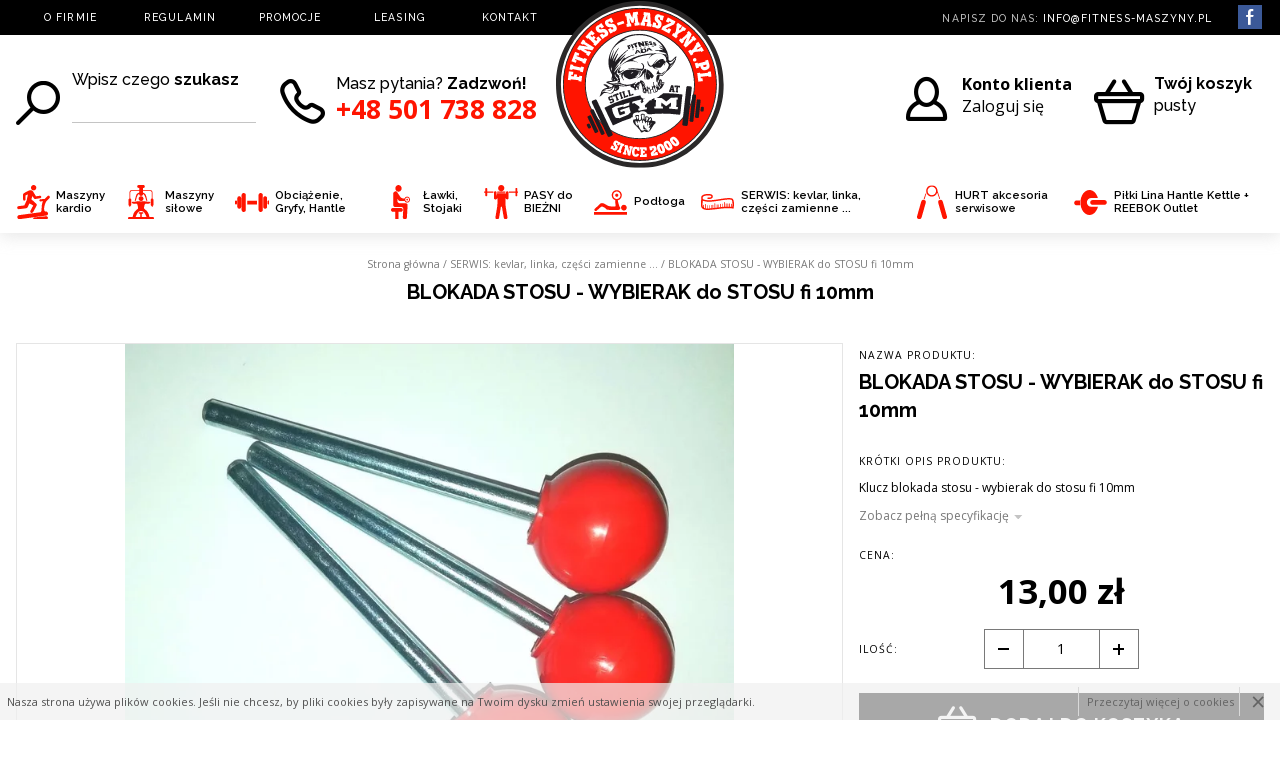

--- FILE ---
content_type: text/html; charset=UTF-8
request_url: https://www.fitness-maszyny.pl/10-blokada-stosu-wybierak-do-stosu-fi-10mm
body_size: 7598
content:
<!doctype html>
<!--[if lte IE 8]> <html lang="pl" class="no-js ie"> <![endif]-->
<!--[if gt IE 8]><!--> <html lang="pl" class="no-js"> <!--<![endif]-->
<head>
    <meta charset="utf-8" />
    <meta name="viewport" content="initial-scale=1, maximum-scale=1, minimum-scale=1, user-scalable=no, width=device-width" />
    <meta http-equiv="X-UA-Compatible" content="IE=edge" />
    <title>BLOKADA STOSU - WYBIERAK do STOSU fi 10mm » SERWIS: kevlar, linka, części zamienne ...  Technogym, Maszyny do siłowni, Wyposażenie siłowni, Profesjonalny sprzęt do siłowni, Maszyny siłowe, Reebok, Linka do maszyn siłowych, Pas do maszyn</title><meta name="description" content="
Klucz blokada stosu - wybierak do stosu
Kula fi 40mm
Bolec fi 10mm - na naszych innych aukcjach dostępne inne wymiary
Długość (bez kulki): &nbsp;100mm

Dostępne od ręki"><script type="application/ld+json">{"@context":"http:\/\/schema.org\/","@type":"WebSite","url":"http:\/\/www.fitness-maszyny.pl","potentialAction":{"@type":"SearchAction","target":"http:\/\/www.fitness-maszyny.pl\/produkty,szukaj?q={search_term_string}","query-input":"required name=search_term_string"}}</script><script type="application/ld+json">{"@context":"http:\/\/schema.org\/","@type":"Organization","name":"Fitness-Maszyny.Pl Zbigniew Drewniak","url":"http:\/\/www.fitness-maszyny.pl","logo":"http:\/\/www.fitness-maszyny.pl\/images\/logo.png","contactPoint":[{"@type":"ContactPoint","telephone":"48501738828","contactType":"customer service","availableLanguage":"Polish"},{"@type":"ContactPoint","telephone":"48534711680","contactType":"customer service","availableLanguage":"Polish"},{"@type":"ContactPoint","telephone":"","contactType":"customer service","availableLanguage":"Polish"}],"sameAs":["https:\/\/www.facebook.com\/fitnessmaszyny\/"]}</script><script type="application/ld+json">{"@context":"http:\/\/schema.org\/","@type":"BreadcrumbList","itemListElement":[{"@type":"ListItem","position":1,"item":{"@id":"http:\/\/www.fitness-maszyny.pl\/","name":"www.fitness-maszyny.pl"}},{"@type":"ListItem","position":2,"item":{"@id":"http:\/\/www.fitness-maszyny.pl\/c56-serwis-kevlar-linka-czesci-zamienne","name":"SERWIS: kevlar, linka, cz\u0119\u015bci zamienne ..."}},{"@type":"ListItem","position":3,"item":{"@id":"http:\/\/www.fitness-maszyny.pl\/10-blokada-stosu-wybierak-do-stosu-fi-10mm","name":"BLOKADA STOSU - WYBIERAK do STOSU fi 10mm"}}]}</script><script type="application/ld+json">{"@context":"http:\/\/schema.org\/","@type":"Product","name":"BLOKADA STOSU - WYBIERAK do STOSU fi 10mm","itemCondition":"new","image":"http:\/\/www.fitness-maszyny.pl\/media\/towary\/big\/92\/9272ef92a515d9c9bb8febef9911f03a.jpg","description":"\r\nKlucz blokada stosu - wybierak do stosu\r\nKula fi 40mm\r\nBolec fi 10mm - na naszych innych aukcjach dost\u0119pne inne wymiary\r\nD\u0142ugo\u015b\u0107 (bez kulki): &nbsp;100mm\r\n\r\nDost\u0119pne od r\u0119ki","brand":"","offers":{"@type":"Offer","price":13,"priceCurrency":"PLN","priceValidUntil":"2026-02-28","availability":"InStock","url":"http:\/\/www.fitness-maszyny.pl\/10-blokada-stosu-wybierak-do-stosu-fi-10mm"},"mpn":"","sku":10}</script>    <meta name="author" content="Redhand.pl - Strony Internetowe Częstochowa" />

    <!--  preconnect & dsn-prefetch / -->
    <link href="https://fonts.googleapis.com" rel="preconnect" crossorigin />
    <link href="https://fonts.googleapis.com" rel="dns-prefetch" />
    <link href="https://fonts.gstatic.com" rel="preconnect" crossorigin />
    <link href="https://fonts.gstatic.com" rel="dns-prefetch" />
    <!-- / preconnect & dns-prefetch-->

    <!-- fav & app icon / -->
    <link href="images/favicon.png" rel="icon" />
    <!-- / fav & app icon -->
    
    <!-- google fonts / -->
    <link href="https://fonts.googleapis.com/css2?family=Open+Sans:wght@400;700&family=Raleway:wght@500;600;700&display=swap" rel="preload" as="style">
    <link href="https://fonts.googleapis.com/css2?family=Open+Sans:wght@400;700&family=Raleway:wght@500;600;700&display=swap" rel="stylesheet" media="print" onload="this.onload=null;this.removeAttribute('media');">
    <noscript><link href="https://fonts.googleapis.com/css2?family=Open+Sans:wght@400;700&family=Raleway:wght@500;600;700&display=swap" rel="stylesheet"></noscript>
    <!-- google fonts / -->

    
    <!-- css / -->
    <link href="vendors/icomoon-v1.0/style.min.css" rel="preload" as="style">
    <link href="vendors/icomoon-v1.0/style.min.css" rel="stylesheet">
    <link href="css/swiper.min.css" rel="preload" as="style">
    <link href="css/swiper.min.css" rel="stylesheet">
    <link href="css/libs.min.css" rel="preload" as="style">
    <link href="css/libs.min.css" rel="stylesheet">
    <link href="css/content.min.css" rel="preload" as="style">
    <link href="css/content.min.css" rel="stylesheet">
    <link href="css/style.min.css?v=251211-1" rel="preload" as="style">
        <link href="css/style.min.css?v=251216-1" rel="stylesheet">
        <!-- / css -->
</head>
<body data-scroll="250">

<header class="header" data-scroll="300">
    <div class="header-1">
        <div class="container clearfix">

            <div class="logo header-logo">
                <a href="./" class="logo-a">
                    <img src="images/logo.svg" width="209" height="209" alt="Fitness Maszyny" loading="lazy" class="logo-img" />
                </a>
            </div>

            <div class="info">
                NAPISZ DO NAS:
                <a href="mailto:info@fitness-maszyny.pl" class="info-a">info@fitness-maszyny.pl</a>
            </div>
            <div class="infoline">
                <span class="icon icon--phone"></span>
                Masz pytania? <b>Zadzwoń!</b><br>
                <a href="tel:+48501738828" class="infoline-a">+48 501 738 828</a>
            </div>

            <div class="socials header-socials">
                                                            <a href="https://www.facebook.com/fitnessmaszyny/" target="_blank" rel="nofollow" class="socials-a socials-a--facebook"><span class="icon icon--facebook"></span></a>
                                                                                                                                                                                                                                                                                                            </div>

            <div class="dropdown logreg ">
                <a href="logowanie" class="dropdown-a">
                    <span class="icon icon--user logreg-icon"></span>
                    <div class="logreg-name">Konto klienta</div>
                    <div class="logreg-ext"> Zaloguj się</div>
                </a>
                <div class="dropdown-adv dropdown-adv--hide">
                                                <div class="userBox userBox--login border">
    <form action="logowanie,auth" method="post" class="loginBox">
        <h3 class="userBox-h">Zaloguj się</h3>
                <div class="ibs">
            <div class="ib ib--12">
                <label class="lbl">
                    <span class="lbl-name">Login:</span>
                    <input type="text" name="login" required autocomplete="off" class="input"/>
                </label>
            </div>
            <div class="ib ib--12">
                <label class="lbl">
                    <span class="lbl-name">Hasło:</span>
                    <span class="password">
                        <input type="password" name="haslo" required autocomplete="new-password" class="input input--password" />
                        <span class="button button--password password-button"></span>
                    </span>
                </label>
            </div>
        </div>
        <div class="formActions formActions--center">
            <button type="submit" class="button button--full button--primary">Zaloguj</button>

            <a href="user,forgot" class="formActions-a">Zapomniałeś hasło?</a>

                            <div class="hr hr--txt userBox-or"><span class="hr-txt">lub</span></div>
                <a href="user,account" class="button button--secondary button--full">Zarejestruj się</a>
            
        </div>
    </form>
</div>                                    </div>
            </div>

            <div class="headerCart " data-headercart data-i18n='{"empty":"pusty","title":"Twoje zamówienie","quantity":"Ilość","pcs":"szt","price":"Cena","currency":"zł","total":"Całkowita wartość produktów","shipment":"Darmowa wysyłka!","button":"Przejdź do koszyka","inserted":"Dodano produkt do koszyka","updated": "Zaktualizowano Ilość produktu w koszyku","removed":"Usunięto produkt  z koszyka"}'>
                <div class="dropdown">
                    <a href="koszyk" class="dropdown-a">
                        <span class="icon icon--cart"></span>
                        <div class="headerCart-title">Twój koszyk</div>
                        <div class="headerCart-quantity" data-headercart-quantity>0</div>
                        <div class="headerCart-amount" data-headercart-amount>0,00 zł</div>
                        <div class="headerCart-empty">pusty</div>
                    </a>
                    <div class="dropdown-adv dropdown-adv--hide">
                        <div class="cartProducts cartProducts--mini" data-cartproducts></div>
                        <a href="koszyk" class="button button--full">Przejdź do koszyka</a>
                    </div>
                </div>
            </div>

        </div>
        <button class="c-hamburger c-hamburger--htx">
            <span>Menu</span>
        </button>
        <i class="c-hamburger-bg"></i>
        <nav class="nav" role="navigation">
            <div class="nav-1">
                <div class="container">
                    <ul class="nav-ul">
                        <li class="nav-li"><a href="t2-o-firmie" class="nav-a">O FIRMIE</a></li>
                        <li class="nav-li"><a href="t1-regulamin" class="nav-a">REGULAMIN</a></li>
                        <li class="nav-li"><a href="promocje" class="nav-a">PROMOCJE</a></li>
                        <li class="nav-li"><a href="t6-leasing" class="nav-a">LEASING</a></li>
                        <li class="nav-li"><a href="t3-kontakt" class="nav-a">KONTAKT</a></li>
                    </ul>
                </div>
            </div>
            <div class="nav-2">
                <div class="container">
                    <div class="search">
                        <form action="produkty,szukaj" method="get" class="search-form">
                            <label class="lbl">
                                <span class="lbl-name">Wpisz czego <b>szukasz</b></span>
                                <input type="text" name="q" class="input" required />
                            </label>
                            <button type="submit" class="button search-button"><span class="icon icon--search"></span></button>
                        </form>
                    </div>
                    <ul class="nav-ul">
                                                    <li class="nav-li">
                                <a href="c50-maszyny-kardio" class="nav-a"><i class="nav-icon" style="background-image: url('images/nav/50.svg')"></i> Maszyny kardio</a>
                            </li>
                                                    <li class="nav-li">
                                <a href="c51-maszyny-silowe" class="nav-a"><i class="nav-icon" style="background-image: url('images/nav/51.svg')"></i> Maszyny siłowe</a>
                            </li>
                                                    <li class="nav-li">
                                <a href="c52-obciazenie-gryfy-hantle" class="nav-a"><i class="nav-icon" style="background-image: url('images/nav/52.svg')"></i> Obciążenie, Gryfy, Hantle</a>
                            </li>
                                                    <li class="nav-li">
                                <a href="c53-lawki-stojaki" class="nav-a"><i class="nav-icon" style="background-image: url('images/nav/53.svg')"></i> Ławki, Stojaki</a>
                            </li>
                                                    <li class="nav-li">
                                <a href="c54-pasy-do-biezni" class="nav-a"><i class="nav-icon" style="background-image: url('images/nav/54.svg')"></i> PASY do BIEŻNI</a>
                            </li>
                                                    <li class="nav-li">
                                <a href="c55-podloga" class="nav-a"><i class="nav-icon" style="background-image: url('images/nav/55.svg')"></i> Podłoga</a>
                            </li>
                                                    <li class="nav-li">
                                <a href="c56-serwis-kevlar-linka-czesci-zamienne" class="nav-a"><i class="nav-icon" style="background-image: url('images/nav/56.svg')"></i> SERWIS: kevlar, linka, części zamienne ...</a>
                            </li>
                                                    <li class="nav-li">
                                <a href="c57-hurt-akcesoria-serwisowe" class="nav-a"><i class="nav-icon" style="background-image: url('images/nav/57.svg')"></i> HURT akcesoria serwisowe</a>
                            </li>
                                                    <li class="nav-li">
                                <a href="c58-pilki-lina-hantle-kettle-reebok-outlet" class="nav-a"><i class="nav-icon" style="background-image: url('images/nav/58.svg')"></i> Piłki Lina Hantle Kettle + REEBOK Outlet</a>
                            </li>
                                            </ul>
                </div>
            </div>
        </nav>
    </div>
</header>

<main class="main">

    
    <div class="container">

                                <div class="section section--hap">
                <div class="path">
                    <a href="./" class="path-a">Strona główna</a> /
                                                                        <a href="c56-serwis-kevlar-linka-czesci-zamienne" class="path-a">SERWIS: kevlar, linka, części zamienne ...</a> /
                                                                                                <span class="path-txt">BLOKADA STOSU - WYBIERAK do STOSU fi 10mm</span>
                                                            </div>
                <h1 class="section-h">BLOKADA STOSU - WYBIERAK do STOSU fi 10mm</h1>
            </div>
         
        
        <div class="section section--product">
    <div class="ibs product">
        <div class="ib ib--8 product-left ">
            <div class="ibs gallery" data-lightbox>
                <div class="ib ib--12 gallery-item">
                    <a href="media/towary/big/92/9272ef92a515d9c9bb8febef9911f03a.jpg" class="image gallery-a">
                        <picture>
                            <source srcset="media/towary/360x229/92/9272ef92a515d9c9bb8febef9911f03a.jpg" media="(max-width: 360px)" />
                            <img src="media/towary/midi/92/9272ef92a515d9c9bb8febef9911f03a.jpg" alt="BLOKADA STOSU - WYBIERAK do STOSU fi 10mm" loading="lazy" class="image-img gallery-img" />
                        </picture>
                    </a>
                </div>
                            </div>
        </div>
        <div class="ib ib--4 product-right">

                        
            <div class="product-inf">NAZWA PRODUKTU:</div>
            <h2 class="product-name">BLOKADA STOSU - WYBIERAK do STOSU fi 10mm</h2>
            
            <div class="product-inf">KRÓTKI OPIS  PRODUKTU:</div>
            <div class="con">
                <p>Klucz blokada stosu - wybierak do stosu fi 10mm
</p>
                <a href="#product-down" class="more">Zobacz pełną specyfikację </a>
            </div>

            <div class="adds product-adds">
                                            </div>
                            <div class="attr attr--prc">
                <div class="attr-name">CENA:</div>
                <div class="price product-price">
                  
                                            <div class="price-new">13,00 zł</div>
                                        
                </div>
            </div>
                                        <form action="koszyk,dodaj" method="post" class="product-form" data-product-form>
                    <input type="hidden" name="id" value="10">
                    <div class="attr attr--qty">
                        <div class="attr-name">ILOŚĆ:</div>
                        <div class="quantity">
                            <a href="koszyk" class="button quantity-button" data-decrement="[data-qty=10]"><span class="icon icon--minus"></span></a>
                            <input type="number" name="ilosc" value="1" min="0" class="input input--number quantity-input" data-qty="10" data-cartproducts-input>
                            <a href="koszyk" class="button quantity-button" data-increment="[data-qty=10]"><span class="icon icon--plus"></span></a>
                        </div>
                    </div>
                    <button type="submit" class="button button--primary  product-button"><span class="icon icon--cart"></span> Dodaj do koszyka</button>
                </form>
            
            <div class="ask product-ask">
                <div class="ask-txt">Masz pytania? <b>Zadzwoń!</b></div>
                <span class="icon icon--phone"></span><a href="tel:+48501738828" class="ask-a ask-a--phone">+48 501 738 828</a>
                <div class="ask-txt"><b>lub napisz:</b></div>
                <span class="icon icon--mail"></span><a href="mailto: info@fitness-maszyny.pl" class="ask-a ask-a-mail">info@fitness-maszyny.pl</a>
            </div>

        </div>
        <div id="product-down" class="ib ib--12 product-down">
            <div class="product-inf">OPIS  PRODUKTU:</div>
            <div class="con">
               <ul>
<li>Klucz <strong>blokada stosu</strong> - <strong>wybierak do stosu</strong></li>
<li>Kula fi 40mm</li>
<li><strong>Bolec fi 10mm</strong> - na naszych innych aukcjach dostępne inne wymiary</li>
<li><strong>Długość (bez kulki)</strong>: &nbsp;<span style="color: #ff0018;"><strong>100mm</strong></span></li>
</ul>
<p><span style="color: #ff0018;"><strong>Dostępne od ręki</strong></span></p>
            </div>
        </div>
    </div>
</div>

    

<div class="section section--products">
            <h2 class="section-h">Zobacz również</h2>
    
    
        
        <div class="ibs products">
                            <div class="ib ib--02 products-item">
                    <a href="79-pas-do-maszyn-silowych-szer-5-cm" class="products-a">
                        <div class="image products-image">
                            <img src="media/towary/mini/8a/8ad7a50580c849f0984ba1eca861c7ba.jpg" alt="PAS do MASZYN SIŁOWYCH szer.5 cm" class="image-img products-img" loading="lazy" />
                        </div>
                                                                                                 <div class="price products-price">
                           
                                                            <div class="price-new">115,00 zł</div>
                                                        
                        </div>
                                                <h3 class="products-name">PAS do MASZYN SIŁOWYCH szer.5 cm</h3>
                    </a>
                </div>
                            <div class="ib ib--02 products-item">
                    <a href="211-akumulator-do-urzadzen-technogym-excite-500led-nowy" class="products-a">
                        <div class="image products-image">
                            <img src="media/towary/mini/84/846534bdc8fcff4acc634edf54a57a2f.jpg" alt="Akumulator do urządzeń Technogym Excite 500LED nowy" class="image-img products-img" loading="lazy" />
                        </div>
                                                                                                 <div class="price products-price">
                           
                                                            <div class="price-new">50,00 zł</div>
                                                        
                        </div>
                                                <h3 class="products-name">Akumulator do urządzeń Technogym Excite 500LED nowy</h3>
                    </a>
                </div>
                            <div class="ib ib--02 products-item">
                    <a href="227-linka-stalowa-do-maszyn-silowych-5mm-8-9-kn-linka-fitness-na-metry" class="products-a">
                        <div class="image products-image">
                            <img src="media/towary/mini/8a/8a37a346f36d150552d2781eacfa2284.jpg" alt="LINKA stalowa do maszyn siłowych 5mm / 8,9 KN LINKA fitness na metry" class="image-img products-img" loading="lazy" />
                        </div>
                                                                                                 <div class="price products-price">
                           
                                                            <div class="price-new">13,00 zł</div>
                                                        
                        </div>
                                                <h3 class="products-name">LINKA stalowa do maszyn siłowych 5mm / 8,9 KN LINKA fitness na metry</h3>
                    </a>
                </div>
                            <div class="ib ib--02 products-item">
                    <a href="213-uchwyt-raczka-do-urzadzen-fitness" class="products-a">
                        <div class="image products-image">
                            <img src="media/towary/mini/32/327153928234b13f110349af6e825709.jpg" alt="Uchwyt rączka do urządzeń fitness" class="image-img products-img" loading="lazy" />
                        </div>
                                                                                                 <div class="price products-price">
                           
                                                            <div class="price-new">35,00 zł</div>
                                                        
                        </div>
                                                <h3 class="products-name">Uchwyt rączka do urządzeń fitness</h3>
                    </a>
                </div>
                            <div class="ib ib--02 products-item">
                    <a href="214-przewod-zasilajacy-do-biezni-uniwersalny" class="products-a">
                        <div class="image products-image">
                            <img src="media/towary/mini/00/0010fbf465c02d51bca72cc40153e959.jpg" alt="Przewód zasilający do bieżni uniwersalny" class="image-img products-img" loading="lazy" />
                        </div>
                                                                                                 <div class="price products-price">
                           
                                                            <div class="price-new">50,00 zł</div>
                                                        
                        </div>
                                                <h3 class="products-name">Przewód zasilający do bieżni uniwersalny</h3>
                    </a>
                </div>
                            <div class="ib ib--02 products-item">
                    <a href="264-power-box-technogym-run-now-puszka-zasilacza" class="products-a">
                        <div class="image products-image">
                            <img src="media/towary/mini/fe/febbadfd2f026a499c36b73dd337e3c6.jpg" alt="- Power Box Technogym Run Now - puszka zasilacza" class="image-img products-img" loading="lazy" />
                        </div>
                                                                                                 <div class="price products-price">
                           
                                                            <div class="price-new">200,00 zł</div>
                                                        
                        </div>
                                                <h3 class="products-name">- Power Box Technogym Run Now - puszka zasilacza</h3>
                    </a>
                </div>
                            <div class="ib ib--02 products-item">
                    <a href="187-kevlar-pas-kevlarovy-do-maszyn-silowych-szer-4-cm" class="products-a">
                        <div class="image products-image">
                            <img src="media/towary/mini/ce/ce1be8f11c71359296717502ea38fccc.jpg" alt="KEVLAR pas kevlarovy do MASZYN SIŁOWYCH szer. 4 cm" class="image-img products-img" loading="lazy" />
                        </div>
                                                                                                 <div class="price products-price">
                           
                                                            <div class="price-new">100,00 zł</div>
                                                        
                        </div>
                                                <h3 class="products-name">KEVLAR pas kevlarovy do MASZYN SIŁOWYCH szer. 4 cm</h3>
                    </a>
                </div>
                            <div class="ib ib--02 products-item">
                    <a href="170-pas-do-maszyn-silowych-szer-4-cm" class="products-a">
                        <div class="image products-image">
                            <img src="media/towary/mini/f9/f90b45ba341662f27029a65ab1872ba9.jpg" alt="PAS do MASZYN SIŁOWYCH szer.4 cm" class="image-img products-img" loading="lazy" />
                        </div>
                                                                                                 <div class="price products-price">
                           
                                                            <div class="price-new">100,00 zł</div>
                                                        
                        </div>
                                                <h3 class="products-name">PAS do MASZYN SIŁOWYCH szer.4 cm</h3>
                    </a>
                </div>
               
        </div>

        

    
</div>
    </div>

    <div class="section section--features">
        <div class="container">
            <h2 class="section-h">Dlaczego warto zamawiać u nas?</h2>
            <div class="ibs features">
                <div class="ib ib--3 features-item">
                    <div class="features-div">
                        <img src="images/features--1.svg" width="50" height="50" alt="Najlepszy sprzęt" class="features-img -i1" loading="lazy" /> 
                        <h4 class="features-name">Najlepszy sprzęt</h4>
                        <p class="features-txt">
                            Oferujemy profesjonalne<br>
                            urządzenia fitness<br>
                            - nowe i używane
                        </p>
                    </div>
                </div>
                <div class="ib ib--3 features-item">
                    <div class="features-div">
                        <img src="images/features--2.svg" width="45" height="45" alt="Najlepszy sprzęt" class="features-img -i2" loading="lazy" /> 
                        <h4 class="features-name">Gotowy do pracy</h4>
                        <p class="features-txt">
                            Nie musisz czekać!<br>
                            Wszystkie maszyny mamy<br>
                            na stanie w magazynie!
                        </p>
                    </div>
                </div>
                <div class="ib ib--3 features-item">
                    <div class="features-div">
                        <img src="images/features--3.svg" width="50" height="48" alt="Najlepszy sprzęt" class="features-img -i3" loading="lazy" /> 
                        <h4 class="features-name">Gwarancja jakości</h4>
                        <p class="features-txt">
                            Nasz cel to najwyższa<br>
                            jakość usług i sprzętu
                        </p>
                    </div>
                </div>
                <div class="ib ib--3 features-item">
                    <div class="features-div">
                        <img src="images/features--4.svg" width="47" height="50" alt="Najlepszy sprzęt" class="features-img -i4" loading="lazy" /> 
                        <h4 class="features-name">Fachowa pomoc</h4>
                        <p class="features-txt">
                            Nie wiesz co wybrać?<br>
                            Masz pytania?<br>
                            Pomożemy, zadzwoń!
                        </p>
                    </div>
                </div>
            </div>
        </div>
    </div>

</main>

<footer class="footer">
    <div class="footer-1">
        <div class="container">
            <div class="ibs">
                <div class="ib ib--3">
                    <div class="logo footer-logo">
                        <img src="images/logo.svg" width="125" height="125" alt="Fitness Maszyny" class="logo-img" loading="lazy" />
                    </div>
                    <div class="logo footer-logo2">
                        <img src="images/logo2.svg" width="134" height="125" alt="Fitness Maszyny" class="logo-img" loading="lazy" />
                    </div>
                </div>
                <div class="ib ib--3">
                    <h4 class="footer-h">Fitness-Maszyny.Pl Zbigniew Drewniak</h4>
                    <p class="footer-p">
                        ul. Poselska 44<br />
42-202 Częstochowa<br>
                        email: <a href="mailto:info@fitness-maszyny.pl" class="footer-a -c2">info@fitness-maszyny.pl</a><br>
                        tel. <a href="tel:+48501738828" class="footer-a -c2"><b>+48 501 738 828</b></a>
                    </p>
                    <p class="footer-p">Zapraszamy na nasz profil na:</p>
                    <div class="socials footer-socials">
                                                                                    <a href="https://www.facebook.com/fitnessmaszyny/" target="_blank" rel="nofollow" class="socials-a socials-a--facebook"><span class="icon icon--facebook"></span></a>
                                                                                                                                                                                                                                                                                                                                                                                                                                                    </div>
                </div>
                <div class="ib ib--3">
                    <h4 class="footer-h">Obsługa klienta</h4>
                    <ul class="footer-ul">
                        <li class="footer-li"><a href="t4-wysylka-i-platnosc" class="footer-a">Dostawa i płatność</a></li>                       
                        <li class="footer-li"><a href="t7-zwroty-i-reklamacje" class="footer-a">Zwroty i reklamacje</a></li>
                        <li class="footer-li"><a href="t3-kontakt" class="footer-a">Kontakt</a></li>
                    </ul>
                    <p class="footer-p"><img src="images/payments/przelewy24.svg" width="125" height="44" alt="Przelewy24" loading="lazy" /></p>
                </div>
                <div class="ib ib--3">
                    <h4 class="footer-h">Informacje</h4>
                    <ul class="footer-ul">
                        <li class="footer-li"><a href="t2-o-firmie" class="footer-a">O firmie</a></li>
                        <li class="footer-li"><a href="t1-regulamin" class="footer-a">Regulamin</a></li>                      
                        <li class="footer-li"><a href="t6-leasing" class="footer-a">Leasing</a></li>
                         <li class="footer-li"><a href="t14-polityka-prywatnosci" class="footer-a">Polityka prywatności</a></li>
                        <li class="footer-li"><a href="t15-klauzula-informacyjna-rodo" class="footer-a">Klauzula informacyjna RODO</a></li>
                    </ul>
                </div>
            </div>
        </div>
    </div>
    <div class="footer-2">
        <div class="container clearfix cr">
            <div class="copyrights">2017-2021 ©Copyright: <span class="copyrights-span">www.fitness-maszyny.pl</span></div>
            <div class="realization">Projekt i wykonanie: <a href="//www.redhand.pl" target="_blank" rel="nofollow" class="redhand">Redhand.pl</a></div>
        </div>
    </div>
</footer>



<script src="js/modernizr.min.js"></script>
<script src="js/jquery-3.5.1.min.js"></script>
<script src="js/swiper.min.js"></script>
<script src="js/libs.js?v=251211-1"></script>
<!--<script src="js/depreciated.js"></script>-->
<script src="js/script.js"></script>

    <div class="cookieMonster">
    <div class="cookieMonster-info">
        Nasza strona używa plików cookies. Jeśli nie chcesz, by pliki cookies były zapisywane na Twoim dysku zmień ustawienia swojej przeglądarki.
        <span href="#" class="cookieMonster-close">&times;</span>
        <span href="#" class="cookieMonster-more">Przeczytaj więcej o cookies</span>
    </div>
    <div class="cookieMonster-description"> 
        <p><b>Czym są pliki "cookies"?</b></p>
<p>Pliki "cookies" to informacje tekstowe przechowywane na urządzeniu końcowym użytkownika (przeglądarka internetowa) w celu rozpoznania urządzenia tak, aby móc dostarczyć funkcjonalności takich jak np.: koszyk sklepowy, logowanie. Pliki cookies nie wyrządzają żadnych szkód urządzeniom na których są zapisywane.</p>
<p><b>Pliki cookies są wykorzystywane na niniejszej stronie internetowej, do poniższych celów:</b></p>
<ul>
<li>utrzymywanie sesji użytkownika na stronie po zalogowaniu, dzięki czemu nie ma konieczności podawania loginu i hasła na każdej podstronie, którą odwiedza użytkownik. Plik "cookies" wykorzystywane do tego celu są przechowywane tylko do momentu zakończenia sesji danej przeglądarki. Są automatycznie usuwane po jej zamknięciu.</li>
<li>umożliwienie funkcjonowania mechanizmu "koszyka sklepowego", który zapamiętuje produkty do niego dodane, bez konieczności ponownego ich dodawania do koszyka za każdym razem gdy użytkownik przechodzi na kolejną podstronę. Plik "cookies "wykorzystywane do tego celu mogą być przechowywane dłużej niż bieżąca sesja przeglądarki użytkownika aby móc zapamiętać i przywrócić w razie zamknięcia przeglądarki, produktów, które użytkownik dodał do koszyka.</li>
<li>gromadzenie ogólnych, anonimowych statystyk zachowań użytkowników na stronie, w celu poprawy zawartości oraz funkcjonalności strony internetowej.</li>
</ul>
<p><b>Usuwanie plików cookies:</b></p>
<p>Oprogramowanie do przeglądania stron internetowych ma domyślnie ustawione akceptowanie przyjmowania plików cookies. Ustawienie to można zmienić samodzielnie w dowolnym czasie tak aby pliki cookies były blokowane. Zablokowanie plików cookies może jednak spowodować nieprawidłowe funkcjonowanie mechanizmów na stronie internetowej co uniemożliwi w szczególności np.: korzystanie z koszyka zakupowego lub logowanie użytkownika.</p>
    </div>
</div>


<!-- Global site tag (gtag.js) - Google Analytics -->
<script async src="https://www.googletagmanager.com/gtag/js?id=UA-109191005-1"></script>
<script>
window.dataLayer = window.dataLayer || [];
function gtag(){dataLayer.push(arguments);}
gtag('js', new Date());

gtag('config', 'UA-109191005-1');
</script>


</body>
</html>

--- FILE ---
content_type: text/css
request_url: https://www.fitness-maszyny.pl/vendors/icomoon-v1.0/style.min.css
body_size: 477
content:
@font-face{font-family:'icomoon';src:url('fonts/icomoon.eot?mhvp9g');src:url('fonts/icomoon.eot?mhvp9g#iefix') format('embedded-opentype'),url('fonts/icomoon.ttf?mhvp9g') format('truetype'),url('fonts/icomoon.woff?mhvp9g') format('woff'),url('fonts/icomoon.svg?mhvp9g#icomoon') format('svg');font-weight:normal;font-style:normal;font-display:block;}[class^="icon--"],[class*=" icon--"]{font-family:'icomoon'!important;speak:never;font-style:normal;font-weight:normal;font-variant:normal;text-transform:none;line-height:1;-webkit-font-smoothing:antialiased;-moz-osx-font-smoothing:grayscale;}.icon--cart:before{content:"\e902";}.icon--remove:before{content:"\e904";}.icon--home:before{content:"\e905";}.icon--info:before{content:"\e906";}.icon--mail:before{content:"\e908";}.icon--phone:before{content:"\e909";}.icon--search:before{content:"\e90c";}.icon--google:before{content:"\e90b";}.icon--skype:before{content:"\e9ac";}.icon--twitter:before{content:"\ea02";}.icon--myspace:before{content:"\e911";}.icon--pinterest:before{content:"\e90e";}.icon--facebook:before{content:"\e91e";}.icon--instagram:before{content:"\e90f";}.icon--youtube:before{content:"\ea9d";}.icon--left:before{content:"\e900";}.icon--right:before{content:"\e907";}.icon--minus:before{content:"\e910";}.icon--plus:before{content:"\e912";}.icon--user:before{content:"\e943";}

--- FILE ---
content_type: text/css
request_url: https://www.fitness-maszyny.pl/css/libs.min.css
body_size: 4050
content:
/*! normalize.css v2.1.3 | MIT License | git.io/normalize */article,aside,details,figcaption,figure,footer,header,hgroup,main,nav,section,summary{display:block}audio,canvas,video{display:inline-block}audio:not([controls]){display:none;height:0}[hidden],template{display:none}html{font-family:sans-serif;-webkit-text-size-adjust:100%;-ms-text-size-adjust:100%}h1{font-size:2em;margin:.67em 0}abbr[title]{border-bottom:1px dotted}b,strong{font-weight:700}dfn{font-style:italic}hr{-webkit-box-sizing:content-box;-moz-box-sizing:content-box;box-sizing:content-box;height:0}mark{background:#ff0;color:#000}code,kbd,pre,samp{font-family:monospace,serif;font-size:1em}pre{white-space:pre-wrap}q{quotes:\201C \201D \2018 \2019}small{font-size:80%}sub,sup{font-size:75%;line-height:0;position:relative;vertical-align:baseline}sup{top:-.5em}sub{bottom:-.25em}img{border:0}svg:not(:root){overflow:hidden}fieldset{border:1px solid silver;margin:0 2px;padding:.35em .625em .75em}button,input,select,textarea{font-family:inherit;font-size:100%;margin:0}button,input{line-height:normal}button,select{text-transform:none}button,html input[type=button],input[type=reset],input[type=submit]{-webkit-appearance:button;-moz-appearance:button;appearance:button;cursor:pointer}button[disabled],html input[disabled]{cursor:default}input[type=checkbox],input[type=radio]{-webkit-box-sizing:border-box;-moz-box-sizing:border-box;box-sizing:border-box;padding:0}input[type=search]{-webkit-appearance:textfield;-moz-appearance:textfield;appearance:textfield;-webkit-box-sizing:content-box;-moz-box-sizing:content-box;box-sizing:content-box}input[type=search]::-webkit-search-cancel-button,input[type=search]::-webkit-search-decoration{-webkit-appearance:none}textarea{overflow:auto;vertical-align:top}table{border-collapse:collapse;border-spacing:0}body,figure{margin:0}button::-moz-focus-inner,input::-moz-focus-inner,legend{border:0;padding:0}a{background:0 0}a:focus{outline:thin dotted}a:active,a:hover{outline:0}*,:after,:before{-webkit-box-sizing:border-box;-moz-box-sizing:border-box;box-sizing:border-box}.row{margin-left:-20px}.fill-row{margin-left:-20px;margin-bottom:20px}.row--space{margin-bottom:20px}.fill-row:after,.fill-row:before,.row:after,.row:before{content:'';display:table;line-height:0}.fill-row:after,.row:after{clear:both}.fill,.span{display:block;float:left;min-height:1px;padding:0 0 0 20px}.fill{position:relative}.fill-static{display:inline-block;float:none;width:auto;max-width:285px}.fill-auto{width:auto;float:none;position:relative}.fill-12,.span-12{width:100%}.offset-12,.offset-fill-12{margin-left:100%}.fill-11,.span-11{width:91.66%}.offset-11,.offset-fill-11{margin-left:91.66%}.fill-10,.span-10{width:83.33%}.offset-10,.offset-fill-10{margin-left:83.33%}.fill-9,.span-9{width:75%}.offset-9,.offset-fill-9{margin-left:75%}.fill-8,.span-8{width:66.66%}.offset-8,.offset-fill-8{margin-left:66.66%}.fill-7,.span-7{width:58.33%}.offset-7,.offset-fill-7{margin-left:58.33%}.fill-6,.span-6{width:50%}.offset-6,.offset-fill-6{margin-left:50%}.fill-5,.span-5{width:41.66%}.offset-5,.offset-fill-5{margin-left:41.66%}.fill-4,.span-4{width:33.33%}.offset-4,.offset-fill-4{margin-left:33.33%}.fill-3,.span-3{width:25%}.offset-3,.offset-fill-3{margin-left:25%}.fill-2,.span-2{width:16.66%}.offset-2,.offset-fill-2{margin-left:16.66%}.fill-1,.span-1{width:8.33%}.offset-1,.offset-fill-1{margin-left:8.33%}.fill-0,.span-0{display:none}.offset-0,.offset-fill-0{margin-left:0}@media only screen and (max-width:980px){.fill-tab-12,.span-tab-12{width:100%}.offset-fill-tab-12,.offset-tab-12{margin-left:100%}.fill-tab-11,.span-tab-11{width:91.66%}.offset-fill-tab-11,.offset-tab-11{margin-left:91.66%}.fill-tab-10,.span-tab-10{width:83.33%}.offset-fill-tab-10,.offset-tab-10{margin-left:83.33%}.fill-tab-9,.span-tab-9{width:75%}.offset-fill-tab-9,.offset-tab-9{margin-left:75%}.fill-tab-8,.span-tab-8{width:66.66%}.offset-fill-tab-8,.offset-tab-8{margin-left:66.66%}.fill-tab-7,.span-tab-7{width:58.33%}.offset-fill-tab-7,.offset-tab-7{margin-left:58.33%}.fill-tab-6,.span-tab-6{width:50%}.offset-fill-tab-6,.offset-tab-6{margin-left:50%}.fill-tab-5,.span-tab-5{width:41.66%}.offset-fill-tab-5,.offset-tab-5{margin-left:41.66%}.fill-tab-4,.span-tab-4{width:33.33%}.offset-fill-tab-4,.offset-tab-4{margin-left:33.33%}.fill-tab-3,.span-tab-3{width:25%}.offset-fill-tab-3,.offset-tab-3{margin-left:25%}.fill-tab-2,.span-tab-2{width:16.66%}.offset-fill-tab-2,.offset-tab-2{margin-left:16.66%}.fill-tab-1,.span-tab-1{width:8.33%}.offset-fill-tab-1,.offset-tab-1{margin-left:8.33%}.fill-tab-0,.span-tab-0{display:none}.offset-fill-tab-0,.offset-tab-0{margin-left:0}}@media only screen and (max-width:600px){.fill-mob-12,.span-mob-12{width:100%}.offset-fill-mob-12,.offset-mob-12{margin-left:100%}.fill-mob-11,.span-mob-11{width:91.66%}.offset-fill-mob-11,.offset-mob-11{margin-left:91.66%}.fill-mob-10,.span-mob-10{width:83.33%}.offset-fill-mob-10,.offset-mob-10{margin-left:83.33%}.fill-mob-9,.span-mob-9{width:75%}.offset-fill-mob-9,.offset-mob-9{margin-left:75%}.fill-mob-8,.span-mob-8{width:66.66%}.offset-fill-mob-8,.offset-mob-8{margin-left:66.66%}.fill-mob-7,.span-mob-7{width:58.33%}.offset-fill-mob-7,.offset-mob-7{margin-left:58.33%}.fill-mob-6,.span-mob-6{width:50%}.offset-fill-mob-6,.offset-mob-6{margin-left:50%}.fill-mob-5,.span-mob-5{width:41.66%}.offset-fill-mob-5,.offset-mob-5{margin-left:41.66%}.fill-mob-4,.span-mob-4{width:33.33%}.offset-fill-mob-4,.offset-mob-4{margin-left:33.33%}.fill-mob-3,.span-mob-3{width:25%}.offset-fill-mob-3,.offset-mob-3{margin-left:25%}.fill-mob-2,.span-mob-2{width:16.66%}.offset-fill-mob-2,.offset-mob-2{margin-left:16.66%}.fill-mob-1,.span-mob-1{width:8.33%}.offset-fill-mob-1,.offset-mob-1{margin-left:8.33%}.fill-mob-0,.span-mob-0{display:none}.offset-fill-mob-0,.offset-mob-0{margin-left:0}.fill+.fill-mob-12{margin-top:20px!important}}.qtip{-webkit-box-shadow:none;-moz-box-shadow:none;box-shadow:none;direction:ltr;display:none;font-size:13px;left:-28000px;line-height:1.1em;max-width:280px;padding:0;position:absolute;top:-28000px}.qtip-content{overflow:hidden;padding:4px 7px;position:relative;text-align:left;word-wrap:break-word}.qtip-titlebar{border-width:0 0 1px;font-weight:700;overflow:hidden;padding:5px 35px 5px 10px;position:relative}.qtip-titlebar+.qtip-content{border-top-width:0!important}.qtip-close{border-color:transparent;border-style:solid;border-width:1px;cursor:pointer;outline:medium none;position:absolute;right:-9px;top:-9px}.qtip-titlebar .qtip-close{margin-top:-9px;right:4px;top:50%}.qtip-icon .ui-icon,.qtip-titlebar .ui-icon{direction:ltr;display:block;text-indent:-1000em}.qtip-icon,.qtip-icon .ui-icon{-webkit-border-radius:3px;-moz-border-radius:3px;border-radius:3px;text-decoration:none}.qtip-icon .ui-icon{background:transparent none no-repeat -100em -100em;color:inherit;font:normal bold 10px/13px Tahoma,sans-serif;height:14px;line-height:14px;text-align:center;text-indent:0;width:18px}.qtip-default{background-color:#fff;border:1px solid #ccc;-webkit-border-radius:3px;-moz-border-radius:3px;border-radius:3px;-webkit-box-shadow:0 2px 7px rgba(0,0,0,.1);-moz-box-shadow:0 2px 7px rgba(0,0,0,.1);box-shadow:0 2px 7px rgba(0,0,0,.1);color:#555}.qtip-default .qtip-titlebar{background-color:#ffef93}.qtip-default .qtip-icon{background:#f1f1f1;border-color:#ccc;color:#777}.qtip-default .qtip-titlebar .qtip-close{border-color:#aaa;color:#111}.qtip--image{max-width:none}.qtip--image .qtip-content{padding:3px}.qtip--error{background-color:#fff;border:1px solid #d92e2e;-webkit-box-shadow:none;-moz-box-shadow:none;box-shadow:none;color:#d92e2e}.cycle-slide,.cycle-slide img{max-width:none!important}.whiteBackground .mfp-content{background:#fff none repeat scroll 0 0;border:1px solid #ccc;-webkit-border-radius:4px;-moz-border-radius:4px;border-radius:4px;color:#282828;margin:20px;max-width:900px;min-height:80%;padding:20px}.mfp-bg{background:#0b0b0b;height:100%;left:0;opacity:.8;overflow:hidden;position:fixed;top:0;width:100%;z-index:1042}.mfp-wrap{-webkit-backface-visibility:hidden;height:100%;left:0;outline:0!important;position:fixed;top:0;width:100%;z-index:1043}.mfp-container{height:100%;left:0;padding:0 8px;position:absolute;text-align:center;top:0;width:100%}.mfp-container:before{content:'';display:inline-block;height:100%;vertical-align:middle}.mfp-align-top .mfp-container:before{display:none}.mfp-content{display:inline-block;margin:0 auto;position:relative;text-align:left;vertical-align:middle;z-index:1045}.mfp-ajax-holder .mfp-content,.mfp-inline-holder .mfp-content{cursor:auto;width:100%}.mfp-ajax-cur{cursor:progress}.mfp-zoom-out-cur,.mfp-zoom-out-cur .mfp-image-holder .mfp-close{cursor:-webkit-zoom-out;cursor:-moz-zoom-out;cursor:zoom-out}.mfp-zoom{cursor:-webkit-zoom-in;cursor:-moz-zoom-in;cursor:zoom-in;cursor:pointer}.mfp-auto-cursor .mfp-content{cursor:auto}.mfp-arrow,.mfp-close,.mfp-counter,.mfp-preloader{-webkit-user-select:none;-moz-user-select:none;user-select:none}.mfp-loading.mfp-figure{display:none}.mfp-hide{display:none!important}.mfp-preloader{color:#ccc;left:8px;margin-top:-.8em;position:absolute;right:8px;text-align:center;top:50%;width:auto;z-index:1044}.mfp-preloader a{color:#ccc}.mfp-preloader a:hover{color:#fff}.mfp-s-ready .mfp-preloader{display:none}.mfp-s-error .mfp-content{display:none}button.mfp-arrow,button.mfp-close{-webkit-appearance:none;-moz-appearance:none;appearance:none;background:0 0;border:0;-webkit-box-shadow:none;-moz-box-shadow:none;box-shadow:none;cursor:pointer;display:block;outline:0;overflow:visible;padding:0;z-index:1046}button::-moz-focus-inner{border:0;padding:0}.mfp-close{color:#fff;font-family:Arial,Baskerville,monospace;font-size:28px;font-style:normal;height:44px;line-height:44px;opacity:.65;padding:0 0 18px 10px;position:absolute;right:0;text-align:center;text-decoration:none;top:0;width:44px}.mfp-close:focus,.mfp-close:hover{opacity:1}.mfp-close:active{top:1px}.mfp-close-btn-in .mfp-close{color:#333}.mfp-iframe-holder .mfp-close,.mfp-image-holder .mfp-close{color:#fff;padding-right:6px;right:-6px;text-align:right;width:100%}.mfp-counter{color:#ccc;font-size:12px;line-height:18px;position:absolute;right:0;top:0}.mfp-arrow{height:110px;margin:0;margin-top:-55px;opacity:.65;padding:0;position:absolute;-webkit-tap-highlight-color:transparent;top:50%;width:90px}.mfp-arrow:active{margin-top:-54px}.mfp-arrow:focus,.mfp-arrow:hover{opacity:1}.mfp-arrow .mfp-a,.mfp-arrow .mfp-b,.mfp-arrow:after,.mfp-arrow:before{border:medium inset transparent;content:'';display:block;height:0;left:0;margin-left:35px;margin-top:35px;position:absolute;top:0;width:0}.mfp-arrow .mfp-a,.mfp-arrow:after{border-bottom-width:13px;border-top-width:13px;top:8px}.mfp-arrow .mfp-b,.mfp-arrow:before{border-bottom-width:21px;border-top-width:21px;opacity:.7}.mfp-arrow-left{left:0}.mfp-arrow-left .mfp-a,.mfp-arrow-left:after{border-right:17px solid #fff;margin-left:31px}.mfp-arrow-left .mfp-b,.mfp-arrow-left:before{border-right:27px solid #3f3f3f;margin-left:25px}.mfp-arrow-right{right:0}.mfp-arrow-right .mfp-a,.mfp-arrow-right:after{border-left:17px solid #fff;margin-left:39px}.mfp-arrow-right .mfp-b,.mfp-arrow-right:before{border-left:27px solid #3f3f3f}.mfp-iframe-holder{padding-bottom:40px;padding-top:40px}.mfp-iframe-holder .mfp-content{line-height:0;max-width:900px;width:100%}.mfp-iframe-holder .mfp-close{top:-40px}.mfp-iframe-scaler{height:0;overflow:hidden;padding-top:56.25%;width:100%}.mfp-iframe-scaler iframe{background:#000;-webkit-box-shadow:0 0 8px rgba(0,0,0,.6);-moz-box-shadow:0 0 8px rgba(0,0,0,.6);box-shadow:0 0 8px rgba(0,0,0,.6);display:block;height:100%;left:0;position:absolute;top:0;width:100%}img.mfp-img{display:block;height:auto;line-height:0;margin:0 auto;max-width:100%;padding:40px 0 40px;width:auto}.mfp-figure{line-height:0}.mfp-figure:after{background:#444;bottom:40px;-webkit-box-shadow:0 0 8px rgba(0,0,0,.6);-moz-box-shadow:0 0 8px rgba(0,0,0,.6);box-shadow:0 0 8px rgba(0,0,0,.6);content:'';display:block;height:auto;left:0;position:absolute;right:0;top:40px;width:auto;z-index:-1}.mfp-figure small{color:#bdbdbd;display:block;font-size:12px;line-height:14px}.mfp-figure figure{margin:0}.mfp-bottom-bar{cursor:auto;left:0;margin-top:-36px;position:absolute;top:100%;width:100%}.mfp-title{color:#f3f3f3;line-height:18px;padding-right:36px;text-align:left;word-wrap:break-word}.mfp-image-holder .mfp-content{max-width:100%}.mfp-gallery .mfp-image-holder .mfp-figure{cursor:pointer}@media screen and (max-width:800px) and (orientation:landscape),screen and (max-height:300px){.mfp-img-mobile .mfp-image-holder{padding-left:0;padding-right:0}.mfp-img-mobile img.mfp-img{padding:0}.mfp-img-mobile .mfp-figure:after{bottom:0;top:0}.mfp-img-mobile .mfp-figure small{display:inline;margin-left:5px}.mfp-img-mobile .mfp-bottom-bar{background:rgba(0,0,0,.6);bottom:0;margin:0;padding:3px 5px;position:fixed;top:auto}.mfp-img-mobile .mfp-bottom-bar:empty{padding:0}.mfp-img-mobile .mfp-counter{right:5px;top:3px}.mfp-img-mobile .mfp-close{background:rgba(0,0,0,.6);height:35px;line-height:35px;padding:0;position:fixed;right:0;text-align:center;top:0;width:35px}}@media all and (max-width:900px){.mfp-arrow{-webkit-transform:scale(.75);-moz-transform:scale(.75);-ms-transform:scale(.75);-o-transform:scale(.75);transform:scale(.75)}.mfp-arrow-left{-webkit-transform-origin:0;-moz-transform-origin:0;-ms-transform-origin:0;-o-transform-origin:0;transform-origin:0}.mfp-arrow-right{-webkit-transform-origin:100%;-moz-transform-origin:100%;-ms-transform-origin:100%;-o-transform-origin:100%;transform-origin:100%}.mfp-container{padding-left:6px;padding-right:6px}}.mfp-ie7 .mfp-img{padding:0}.mfp-ie7 .mfp-bottom-bar{left:50%;margin-left:-300px;margin-top:5px;padding-bottom:5px;width:600px}.mfp-ie7 .mfp-container{padding:0}.mfp-ie7 .mfp-content{padding-top:44px}.mfp-ie7 .mfp-close{padding-top:0;right:0;top:0}.mfp-fade.mfp-bg{opacity:0;-webkit-transition:all .15s ease-out;-moz-transition:all .15s ease-out;-o-transition:all .15s ease-out;transition:all .15s ease-out}.mfp-fade.mfp-bg.mfp-ready{opacity:.8}.mfp-fade.mfp-bg.mfp-removing{opacity:0}.mfp-fade.mfp-wrap .mfp-content{opacity:0;-webkit-transform:scale(.5);-moz-transform:scale(.5);-ms-transform:scale(.5);-o-transform:scale(.5);transform:scale(.5);-webkit-transition:all .15s ease-out;-moz-transition:all .15s ease-out;-o-transition:all .15s ease-out;transition:all .15s ease-out}.mfp-fade.mfp-wrap.mfp-ready .mfp-content{opacity:1;-webkit-transform:scale(1);-moz-transform:scale(1);-ms-transform:scale(1);-o-transform:scale(1);transform:scale(1)}.mfp-fade.mfp-wrap.mfp-removing .mfp-content{opacity:0;-webkit-transform:scale(.5);-moz-transform:scale(.5);-ms-transform:scale(.5);-o-transform:scale(.5);transform:scale(.5)}.cookieMonster{background:rgba(240,240,240,.7);bottom:0;color:#505050;left:0;position:fixed;right:0;z-index:9999}.cookieMonster-info{font-size:11px;line-height:23px;padding:7px}.cookieMonster-close,.cookieMonster-more{border-left:1px solid #d9d9d9;color:#636363;cursor:pointer;float:right;margin:-3px -3px -3px 0;min-width:37px;padding:3px 8px;text-align:center;-webkit-transition:all .35s ease-out;-moz-transition:all .35s ease-out;-o-transition:all .35s ease-out;transition:all .35s ease-out}.cookieMonster-close{font-size:25px}.cookieMonster-close:hover,.cookieMonster-more:hover{background-color:rgba(60,60,60,.5);color:#fff;text-decoration:none}.cookieMonster-description{background:rgba(240,240,240,1);border-top:1px solid #d1d1d1;color:#333;display:none;font-size:13px;line-height:1.3em;max-height:320px;overflow:auto;padding:10px 20px 10px}.cookieMonster-description p{margin:0;padding:6px 0}.cookieMonster-description ul{margin:0 0 0 20px;padding:6px 0}.cookieMonster-description li{background:0 0;list-style-type:square;padding:0 0 10px 0}@media only screen and (max-width:950px){.cookieMonster{max-height:100%;overflow:hidden;overflow-y:auto}.cookieMonster-info{height:auto;line-height:1.3em;max-height:100%;overflow:hidden;overflow-y:auto;padding-right:60px}.cookieMonster-close,.cookieMonster-more{border:1px solid #d9d9d9;display:block;float:none;height:auto}.cookieMonster-more{margin:5px auto;max-width:150px;padding:5px}.cookieMonster-close{border-width:1px;padding:14px 12px;position:absolute;right:0;top:0}.cookieMonster-description{max-height:100%}}

--- FILE ---
content_type: text/css
request_url: https://www.fitness-maszyny.pl/css/content.min.css
body_size: 1473
content:
/*! CONTENT CSS - common for page and tinymce */*,:after,:before{-webkit-box-sizing:border-box;-moz-box-sizing:border-box;box-sizing:border-box}html{font-size:8px}body{font-size:1.8rem}canvas,img{height:auto;max-width:100%;vertical-align:middle}iframe,svg,video{max-width:100%}iframe[data-src]{background:#eee url(../images/icons/video.svg) no-repeat center;background-size:5rem;position:relative}.ibs{display:block;font-size:.000001px;margin:-1rem;position:relative}.ib{direction:ltr;display:inline-block;font-size:18px;font-size:1.8rem;margin:0;max-width:100%;padding:1rem;position:relative;vertical-align:top}.ib--12{width:100%}.ib--11{width:91.66%}.ib--10{width:83.33%}.ib--9{width:75%}.ib--8{width:66.66%}.ib--7{width:58.33%}.ib--6{width:50%}.ib--5{width:41.66%}.ib--4{width:33.33%}.ib--3{width:25%}.ib--2{width:16.66%}.ib--1{width:8.33%}.ib--02{width:20%}.ib--0125{width:12.5%}@media only screen and (max-width:480px){.ibs{direction:initial!important}.ib{width:100%}}.ibs.flex{display:flex;flex-wrap:wrap}.ibs.flex>.ib>div{min-height:100%}.ibs.justify{text-align:justify}.ibs.justify:after{content:'';display:inline-block;height:0;width:100%}.mceTmpl{border:0!important;padding:0!important}.tinymce .ibs{font-size:18px;font-size:1.8rem;margin:1rem 0!important;outline:1px dashed #ccc;padding:3px}.tinymce .ibs:after{display:none}.tinymce .ib{min-height:25px;outline:1px dashed #ccc;outline-offset:-3px}.table-wrapper{overflow-x:auto;width:100%}@media only screen and (max-width:600px){table.flip{clear:both;display:block;white-space:nowrap;width:100%}table.flip thead{display:block;float:left}table.flip thead tr{display:block}table.flip tbody{display:block;overflow-x:auto;position:relative;width:auto}table.flip tbody tr{display:inline-block;vertical-align:top}table.flip td,table.flip th{display:block}}.table{display:table}.thead{display:table-header-group}.tbody{display:table-row-group}.tfoot{display:table-footer-group}.tr{display:table-row}.td{display:table-cell}.gallery{padding:2rem 0}.gallery-item{text-align:center;vertical-align:middle}.gallery-a{display:inline-block;max-width:100%;overflow:hidden;padding:0}.gallery-a:hover{text-decoration:none}.gallery-img{-webkit-transition:all .25s ease;-moz-transition:all .25s ease;-o-transition:all .25s ease;transition:all .25s ease;will-change:transform}.gallery-a:hover .gallery-img{-webkit-transform:scale(1.05);-moz-transform:scale(1.05);-ms-transform:scale(1.05);-o-transform:scale(1.05);transform:scale(1.05)}.gallery-name{display:block;padding:.3rem 0;text-align:center}.con{display:block;-webkit-hyphens:auto;-moz-hyphens:auto;-ms-hyphens:auto;hyphens:auto;line-height:1.4;overflow-wrap:break-word;word-wrap:break-word}.con img{max-width:100%}.con ol>li{list-style-type:decimal;padding:.3em 0}.con ul,.ul{margin:1em 0;padding:0}.con ul>li,.ul>li{list-style-type:none;margin:0;padding:0 0 0 1em;position:relative}.con ul>li::before,.ul>li::before{background:red;border:0;-webkit-border-radius:50%;-moz-border-radius:50%;border-radius:50%;content:'';height:.5em;left:0;position:absolute;top:.4em;width:.5em}.con .ul--ticks>li{padding:0}.con .ul--ticks>li:before{background:0 0;border:.4rem solid red;border-left:0;-webkit-border-radius:0;-moz-border-radius:0;border-radius:0;border-top:0;height:1.6rem;left:-2rem;margin-top:-.4rem;top:.5em;-webkit-transform:rotate(33deg);-moz-transform:rotate(33deg);-ms-transform:rotate(33deg);-o-transform:rotate(33deg);transform:rotate(33deg);width:.9rem}.con .ul--ibs{display:flex;flex-wrap:wrap;margin:0 -1rem}.con .ul--ibs>li{display:inline-block;margin:1em 0;padding:0 1rem 0 3rem;vertical-align:top}.con .ul--ibs>li::before{left:1rem}@media only screen and (max-width:1000px){.con .ul--ibs>li{width:25%}}@media only screen and (max-width:600px){.con .ul--ibs>li{width:50%}}.h0,.h1,.h2,.h3,.h4,.h5,h1,h2,h3,h4,h5{font-family:Raleway;font-weight:700;line-height:1.1;margin:1em 0;padding:0;text-transform:none}.-fs1,.h1,h1{font-size:3.1rem}.-fs2,.h2,h2{font-size:2.5rem}.-fs3,.h3,h3{font-size:2.3rem}.-fs4,.h4,h4{font-size:2rem}.-fs5,.h5,h5{font-size:1.8rem}.-c0{color:#000}.-c1{color:#9e9e9e}.-c2{color:red}.-fwm{font-weight:500}.-vab{vertical-align:bottom}.-vam{vertical-align:middle}.-vat{vertical-align:top}.-tac{text-align:center}.-taj{-webkit-hyphens:auto;-moz-hyphens:auto;-ms-hyphens:auto;hyphens:auto;position:relative;text-align:justify}.-taj:after{content:'';display:inline-block;width:100%}.-tal{text-align:left}.-tar{text-align:right}

--- FILE ---
content_type: text/css
request_url: https://www.fitness-maszyny.pl/css/style.min.css?v=251211-1
body_size: 12814
content:
html{background:#fff;color:#000;font-family:'Open Sans',sans-serif,Arial,Helvetica;font-size:10px;font-weight:normal;line-height:1.4;max-width:100%;position:relative;}body{font-size:18px;font-size:1.8rem;max-width:100%;position:relative;}a{color:#797979;outline:0!important;text-decoration:none;}a:hover{color:#000;text-decoration:underline;}a:active{outline:0!important;}a,a::before,a::after,.a,.a::before,.a::after{-webkit-transition:all .25s ease;-moz-transition:all .25s ease;-ms-transition:all .25s ease;-o-transition:all .25s ease;transition:all .25s ease;}p,.p{margin:1em 0;padding:0;}hr{background:none;border:0 solid #ccc;border-top-width:1px;height:10px;margin:20px 0 10px;}ul,ol{margin:0;padding:0;}ul li{list-style:none;margin:0;padding:0;}ol{margin-left:35px;}ol li{padding:1px 0 1px 0;}table{margin:1em auto;max-width:100%;}td,th{border:1px solid #eee;padding:.5em 1em;}th{font-weight:bold;}thead{background-color:#f7f7f7;}tfoot{background-color:#f7f7f7;color:#888;}.tableHover tr:hover td{background-color:#f7f7f7;}.tableFull{width:100%;}.tableFixed{table-layout:fixed;}.tableFixed td{padding:10px 5px;}.form{margin:0 auto;max-width:100rem;}form .ibs{margin-bottom:1rem;}.input{background:#fff;border:1px solid #797979;-webkit-border-radius:0;-moz-border-radius:0;border-radius:0;clear:both;display:inline-block;font-size:1.8rem;line-height:3rem;max-width:100%;outline:none;padding:.9rem .9rem;-webkit-transition:all .2s ease;-moz-transition:all .2s ease;-o-transition:all .2s ease;transition:all .2s ease;vertical-align:middle;width:22rem;}.input--short{text-align:center;width:7rem;}.input--long{width:35rem;}.input--full{max-width:none;width:100%;}.input:hover{-webkit-box-shadow:0 0 5px rgba(0,0,0,.33);-moz-box-shadow:0 0 5px rgba(0,0,0,.33);box-shadow:0 0 5px rgba(0,0,0,.33);}.input:focus{border-color:#000!important;}.input--invalid{border-color:#d47171;}.input-input{margin-left:-100%;opacity:0;position:absolute;width:0;z-index:-1;}.input-txt{display:block;margin:0;overflow:hidden;text-overflow:ellipsis;white-space:nowrap;}.input-txt::before{content:'\0000a0';}.input--number{-webkit-appearance:textfield;-moz-appearance:textfield;appearance:textfield;text-align:center;width:5.5rem;}.input--number::-webkit-inner-spin-button,.input--number::-webkit-outer-spin-button{-webkit-appearance:none;margin:0;}.input--textarea{height:9rem;line-height:1.2em;vertical-align:top;width:100%;}.input--textarea--medium{height:20rem;}.input--textarea--large{height:40rem;}.input--select{-webkit-appearance:none;-moz-appearance:none;appearance:none;background-attachment:scroll;background-image:url('../images/select.svg');background-position:right center;background-repeat:no-repeat;background-size:2.4rem auto;min-width:15rem;outline:medium none!important;padding:.4rem 4.4rem .4rem .9rem;text-overflow:'';z-index:1;}select::-ms-expand{display:none;}.select--full{width:98%;}.input--checkbox,.input--radio{background:none;border-width:0;cursor:pointer;display:inline-block;height:2.4rem;margin:0;overflow:hidden;padding:0;position:relative;top:0;width:2.4rem;}.input-i{background:#fff;border:inherit;border-width:1px;bottom:0;left:0;position:absolute;right:0;top:0;-webkit-transition:all .5s ease;-moz-transition:all .5s ease;-o-transition:all .5s ease;transition:all .5s ease;}.input-input:checked + .input-i{background:#f5f5f5;border-color:#000;}.input-i::before{background:#282828;-webkit-border-radius:50%;-moz-border-radius:50%;border-radius:50%;bottom:-50%;content:'';display:block;left:-50%;position:absolute;right:-50%;top:-50%;-webkit-transform:scale(0);-moz-transform:scale(0);-ms-transform:scale(0);-o-transform:scale(0);transform:scale(0);-webkit-transition:all .3s ease-out;-moz-transition:all .3s ease-out;-o-transition:all .3s ease-out;transition:all .3s ease-out;}.input--checkbox .input-input:checked + .input-i::before{-webkit-transform:scale(1);-moz-transform:scale(1);-ms-transform:scale(1);-o-transform:scale(1);transform:scale(1);}.input--checkbox .input-i::after{background:none;border-bottom:.2rem solid rgba(255,255,255,1);border-right:.2rem solid rgba(255,255,255,1);bottom:50%;content:'';height:0;left:15%;opacity:0;position:absolute;-webkit-transform:rotate(45deg);-moz-transform:rotate(45deg);-ms-transform:rotate(45deg);-o-transform:rotate(45deg);transform:rotate(45deg);-webkit-transform-origin:left bottom;-moz-transform-origin:left bottom;-ms-transform-origin:left bottom;-o-transform-origin:left bottom;transform-origin:left bottom;-webkit-transition:all .2s ease-out .1s,height .1s ease-in 0s;-moz-transition:all .2s ease-out .1s,height .1s ease-in 0s;-o-transition:all .2s ease-out .1s,height .1s ease-in 0s;transition:all .2s ease-out .1s,height .1s ease-in 0s;width:0;}.input--checkbox .input-input:checked + .input-i::after{height:60%;opacity:1;-webkit-transition:all .2s ease-in 0s,height .2s ease-out .2s;-moz-transition:all .2s ease-in 0s,height .2s ease-out .2s;-o-transition:all .2s ease-in 0s,height .2s ease-out .2s;transition:all .2s ease-in 0s,height .2s ease-out .2s;width:35%;}.input--radio,.input--radio .input-i,.input--radio .input-i::before{-webkit-border-radius:50%;-moz-border-radius:50%;border-radius:50%;}.input--radio .input-input:checked + .input-i::before{-webkit-transform:scale(.35);-moz-transform:scale(.35);-ms-transform:scale(.35);-o-transform:scale(.35);transform:scale(.35);}.button{background:#fff;border:1px solid #797979;-webkit-border-radius:0;-moz-border-radius:0;border-radius:0;color:#000;cursor:pointer;display:inline-block;font-family:'Raleway';font-size:2.3rem;font-weight:bold;letter-spacing:.05em;line-height:3rem;margin:0;max-width:100%;overflow:hidden;padding:.9rem 1rem;position:relative;text-align:center;text-decoration:none;text-transform:uppercase;-webkit-transition:all .25s ease;-moz-transition:all .25s ease;-o-transition:all .25s ease;transition:all .25s ease;vertical-align:middle;z-index:3;}.button--large{font-size:1.4rem;padding:1.3rem 1.8rem;}.button--biger{font-size:1.8rem;margin-top:1.5rem;padding:1.6rem 1rem;}.button--full{width:100%;}.button:hover,a:hover .button{background:#f00;border-color:#f00;color:#fff;text-decoration:none;}.button:active{-webkit-box-shadow:inset 0 0 3px rgba(0,0,0,.8);-moz-box-shadow:inset 0 0 3px rgba(0,0,0,.8);box-shadow:inset 0 0 3px rgba(0,0,0,.8);}.button--primary{background:#000;border-color:#000;color:#fff;}.button--secondary{background:#888;border-color:#888;color:#fff;}.button-small{font-size:75%;font-weight:lighter;}button:active,button:focus{background-image:none;-webkit-box-shadow:none;-moz-box-shadow:none;box-shadow:none;outline:0;}.button--remove{border:0;-webkit-border-radius:50%;-moz-border-radius:50%;border-radius:50%;display:block;font-size:.000001rem;height:2.8rem;margin:auto;max-height:none;max-width:none;min-height:0;min-width:0;padding:0;position:relative;width:2.8rem;}.button--remove::before,.button--remove::after{background:none;border-style:solid;border-width:1px;bottom:0;content:'';height:0;left:0;margin:auto;position:absolute;right:0;top:0;-webkit-transition:none;-moz-transition:none;-o-transition:none;transition:none;width:50%;}.button--remove::before{-webkit-transform:rotate(-45deg);-moz-transform:rotate(-45deg);-ms-transform:rotate(-45deg);-o-transform:rotate(-45deg);transform:rotate(-45deg);}.button--remove::after{-webkit-transform:rotate(45deg);-moz-transform:rotate(45deg);-ms-transform:rotate(45deg);-o-transform:rotate(45deg);transform:rotate(45deg);}.button--attach,.button--attach:hover{background:#fff;border:0;display:block;height:2.2rem;margin:auto;max-height:none;max-width:none;min-height:0;min-width:0;padding:0;position:relative;width:2.2rem;}.button--attach::before{background:url('../images/icons/button--attach.svg') no-repeat center;background-size:auto 100%;bottom:0;content:'';left:0;opacity:.75;position:absolute;right:0;top:0;}.button--attach:hover::before{opacity:1;}.button--password,.button--password:hover{background:#fff;border:0;max-height:none;max-width:none;min-height:0;min-width:0;padding-left:0;padding-right:0;width:5rem;}.button--password::before{background:url('../images/icons/button--password.svg') no-repeat center;background-size:auto 100%;content:'\0000a0';display:block;opacity:.75;}.button--password:hover::before{opacity:1;}.button--password::after{border:1px solid #888;bottom:0;content:'';display:none;height:100%;left:0;margin:auto;opacity:.75;position:absolute;right:0;top:0;-webkit-transform:rotate(45deg);-moz-transform:rotate(45deg);-o-ms-transform:rotate(45deg);-o-transform:rotate(45deg);transform:rotate(45deg);width:0;}.input[type='text'] + .button--password::after{display:block;}.file{display:block;position:relative;}.input--file{overflow:hidden;position:relative;}.input--file .input-txt{margin-right:3rem;}.file-button{position:absolute!important;right:1rem;top:50%;-webkit-transform:translateY(-50%);-moz-transform:translateY(-50%);-ms-transform:translateY(-50%);-o-transform:translateY(-50%);transform:translateY(-50%);}.file-button.button--attach,.lbl--focus .file-button.button--remove{display:block;}.lbl--focus .file-button.button--attach,.file-button.button--remove{display:none;}.password{display:block;position:relative;}.password-button{position:absolute;right:.1rem;top:.1rem;}.lbl{display:block;line-height:1.4;position:relative;text-align:left;}.lbl-name{color:#777;display:block;float:left;font-size:1.8rem;font-weight:300;line-height:1.5em;margin:-.75em .5rem;overflow:hidden;padding:0 .5rem;pointer-events:none;position:relative;-webkit-transition:all .25s ease;-moz-transition:all .25s ease;-o-transition:all .25s ease;transition:all .25s ease;-webkit-transform:translateY(2.5rem);-moz-transform:translateY(2.5rem);-ms-transform:translateY(2.5rem);-o-transform:translateY(2.5rem);transform:translateY(2.5rem);z-index:1;}.lbl--focus .lbl-name,.no-js .lbl-name{background:#fff;font-size:1.4rem!important;-webkit-transform:translateY(0)!important;-moz-transform:translateY(0)!important;-ms-transform:translateY(0)!important;-o-transform:translateY(0)!important;transform:translateY(0)!important;}.lbl input[type='text'],.lbl input[type='password'],.lbl input[type='email'],.lbl .input--file,.lbl textarea,.lbl select{clear:both;width:100%;}.lbl-aside{display:block;font-size:1.8rem;line-height:2.4rem;margin:-2.4rem auto auto 3.6rem;position:relative;}.lbl-help{display:block;font-size:1.4rem;opacity:.5;padding:.5rem 0;}.lbl-error{display:block;font-size:1.5rem;line-height:1.7rem;padding:.3rem 0 0;}.lbl--invalid,.lbl--invalid .lbl-name,.lbl--invalid .lbl-aside,.lbl--invalid .lbl-help,.lbl--invalid .lbl-error{color:#b72b2b!important;}.lbl--invalid .input,.lbl--invalid .checkbox i{border-color:#b72b2b!important;}.lbl-title{display:block;font-size:.8em;font-weight:bolder;opacity:.4;padding:.75em 0 .1em;text-transform:uppercase;}.lbl-value{display:block;padding:.1em 0 .75em;}.formActions{clear:both;display:block;margin:1rem 0;padding:0;}.formActions--center{padding-left:0;text-align:center;}.formActions--sides{overflow:hidden;padding:15px;}.formActions--sides-left{float:left;}.formActions--sides-right{float:right;}.loading{position:relative;z-index:999;}.loading--full{background-color:#fff;bottom:0;left:0;filter:alpha(opacity = 80);opacity:.8;position:absolute;right:0;top:0;}.loading-text{position:absolute;text-align:center;top:51%;width:100%;}.loading::after{-webkit-animation:spin .5s cubic-bezier(.61,.28,.37,.82) infinite;-moz-animation:spin .5s cubic-bezier(.61,.28,.37,.82) infinite;-o-animation:spin .5s cubic-bezier(.61,.28,.37,.82) infinite;animation:spin .5s cubic-bezier(.61,.28,.37,.82) infinite;border:8px solid #f3f3f3;border-top:8px solid #282828;-webkit-border-radius:50%;-moz-border-radius:50%;border-radius:50%;content:'';height:50px;left:50%;margin:-25px 0 0 -25px;position:absolute;top:50%;width:50px;z-index:1;}@-webkit-keyframes spin{0%{-webkit-transform:rotate(0deg)}100%{-webkit-transform:rotate(360deg)}}@-moz-keyframes spin{0%{transform:rotate(0deg)}100%{transform:rotate(360deg)}}@-o-keyframes spin{0%{transform:rotate(0deg)}100%{transform:rotate(360deg)}}@keyframes spin{0%{transform:rotate(0deg)}100%{transform:rotate(360deg)}}.media{display:block;margin:.8em 0;overflow:hidden;}.media-image{float:left;margin-right:.8em;}.media-content{margin:0;overflow:hidden;}.media--triple,.media--double{display:inline-block;margin:.8em .4%;vertical-align:top;width:48.8%;}.media--triple{width:32%;}.media2{display:table;margin:.8em 0;}.media2-image,.media2-content{display:table-cell;vertical-align:middle;}.media2-image{padding:0 .6em 0 0;}.media2-image--after{padding:0 .6em;}.media2--double{display:inline-block;margin:.4em .4% .8em;vertical-align:top;width:48.9%;}.media2--inline{display:inline-block;margin:.8em .3em;vertical-align:middle;}.grid{display:table;width:100%;}.grid--fixed{table-layout:fixed;}.grid-cell{display:table-cell;vertical-align:middle;}.grid-cell--tabloid{width:1px;}.dropdown{position:relative;}.dropdown-content{display:none;left:0;position:absolute;top:100%;z-index:500;}.hint{color:#999;font-size:.8em;line-height:1.3em;}.container{margin:0 auto;max-width:158rem;padding:0 1rem;position:relative;}.leftBlock{display:table-cell;-webkit-flex:3;-moz-flex:3;-ms-flex:3;flex:3;min-width:200px;padding-right:20px;vertical-align:top;width:200px;position:relative;}.scrollBody{left:0;top:0;position:relative;}.scroll .scrollBody{position:fixed;top:0;max-height:100%!important;overflow:hidden;}.scrollbottom{position:relative;}.scrollbottom .scrollBody{position:absolute!important;}.rightBlock{display:table-cell;min-width:200px;padding-left:20px;vertical-align:top;width:200px;}.content{display:block;vertical-align:top;overflow-wrap:break-word;word-wrap:break-word}.content img{-webkit-box-sizing:border-box;-moz-box-sizing:border-box;box-sizing:border-box;max-width:100%;}.content-noimg img{-webkit-box-sizing:content-box;-moz-box-sizing:content-box;box-sizing:content-box;max-width:none;}.content .dropdown-content{background:#fff;border:1px solid #e6e6e6;-webkit-border-radius:4px;-moz-border-radius:4px;border-radius:4px;-webkit-box-shadow:0 2px 6px rgba(0,0,0,.4);-moz-box-shadow:0 2px 6px rgba(0,0,0,.4);box-shadow:0 2px 6px rgba(0,0,0,.4);font-size:1.4rem;min-width:140px;padding:5px 10px;}.breadcrumbs{color:#777;font-size:1.2rem;margin:-17px 0 1em;}.breadcrumbs a,.breadcrumbs b,.breadcrumbs span{color:inherit;display:inline-block;text-decoration:none;vertical-align:middle;}.breadcrumbs a:hover{text-decoration:underline;}.swiper-container{height:100%;overflow:hidden;width:100%;}.swiper-slide{background:none;cursor:pointer;text-align:center;}.swiper-button-next,.swiper-button-prev{background:rgba(255,255,255,.5);border:0;color:rgba(0,0,0,.3);font-size:2.4rem;height:4.4rem;line-height:4.4rem;margin:-2.2rem auto 0;opacity:.5;text-align:center;-webkit-transition:all .25s ease;-moz-transition:all .25s ease;-o-transition:all .25s ease;transition:all .25s ease;width:4.4rem;}.swiper-button-next:hover,.swiper-button-prev:hover{color:rgba(0,0,0,.3);opacity:1;}.swiper-button-prev{left:0;right:auto;}.swiper-button-next{left:auto;right:0;}.swiper-button-next .icon,.swiper-button-prev .icon{line-height:4.4rem;}.swiper-pagination{display:inline-block;opacity:1;position:relative;-webkit-transition:all .25s ease;-moz-transition:all .25s ease;-o-transition:all .25s ease;transition:all .25s ease;width:auto;}.swiper-pagination-bullet{background:none;height:auto;margin:0 .6rem;min-height:1.2rem;min-width:1.2rem;opacity:.5;outline:none;position:relative;-webkit-transition:all .25s ease;-moz-transition:all .25s ease;-o-transition:all .25s ease;transition:all .25s ease;vertical-align:middle;width:auto;}.swiper-pagination-bullet:hover,.swiper-pagination-bullet-active{opacity:1;}.swiper-pagination-bullet::before{background:rgba(255,255,255,.5);border:rgba(255,255,255,.5);-webkit-border-radius:50%;-moz-border-radius:50%;border-radius:50%;content:'';height:1.2rem;left:0;margin:-.6rem 0 0;position:absolute;top:50%;-webkit-transition:all .25s ease;-moz-transition:all .25s ease;-o-transition:all .25s ease;transition:all .25s ease;width:1.2rem;}.swiper-pagination-bullet:hover::before,.swiper-pagination-bullet-active::before{background:rgba(0,0,0,.3);border-color:rgba(0,0,0,.3);}.swiper-pagination-txt{color:#888;display:block;font-size:1.4rem;font-weight:normal;margin:0 5rem 0 2rem;max-width:16rem;text-align:left;-webkit-transition:all .25s ease;-moz-transition:all .25s ease;-o-transition:all .25s ease;transition:all .25s ease;}.swiper-pagination-bullet:hover .swiper-pagination-txt,.swiper-pagination-bullet-active .swiper-pagination-txt{color:inherit;}.slider{overflow:visible;position:relative;width:100%;}.slider-slides{position:relative;}.slider-thumbs{position:relative;}.slider-container{left:0;margin:0 auto;max-width:170rem;padding:0 7rem;position:absolute;right:0;}.slider-container--1{bottom:0;top:0;}.slider-container--2{top:50%;}.slider-container--3{bottom:1rem;font-size:.000001rem;text-align:center;}.pagination{margin:3em 0;text-align:center;}.pagination-info{color:#ccc;padding-bottom:0;}.pagination .table{width:100%;}.pagination .td:first-child{text-align:left;}.pagination .td:last-child{text-align:right;}.pagination-element{background:#ededed;color:#000;display:inline-block;font-size:1.8rem;line-height:2.2rem;margin:.3rem;min-width:4.6rem;padding:1.2rem .3rem;text-decoration:none;}.pagination-element--left,.pagination-element--right{background-color:#000;color:#fff;padding:1.3rem 3rem;}.pagination-element:hover{background-color:#ddd;color:#444;position:relative;text-decoration:none;}.pagination-element--active,.pagination-element--active:hover{background:#666;color:#fff;font-weight:bold;}.pagination-element--disabled,.pagination-element--disabled:hover{background-color:transparent;color:#ccc;font-weight:normal;pointer-events:none;}@media only screen and (max-width:800px){.pagination .table{display:block;padding:6rem 0 0;position:relative}.pagination .td{display:block}.pagination .td:first-child{left:0;position:absolute;top:0;width:48%}.pagination .td:last-child{position:absolute;right:0;top:0;width:48%}}.item{background:none;display:inline-block;margin:0;padding:5px 0 20px;text-align:center;vertical-align:top;}.item--2{width:49.5%;}.item--3{width:32.5%;}.item--4{width:24.5%;}.item--5{width:20%;}.item-image{display:block;height:140px;line-height:140px;}.item-image img{vertical-align:middle;}.item-name{display:block;font-weight:normal;line-height:1.2em;margin:0 auto;max-width:70%;min-height:2.4em}.box{background-color:#f5f5f5;border:1px solid #ccc;color:#666;line-height:1.4em;margin:.9em 0;padding:.7em 1em;position:relative;text-align:left;}.box-close{background-color:#f5f5f5;border:1px solid #ccc;-webkit-border-radius:100%;-moz-border-radius:100%;border-radius:100%;-webkit-box-shadow:0 0 1px rgba(0,0,0,.4);-moz-box-shadow:0 0 1px rgba(0,0,0,.4);box-shadow:0 0 1px rgba(0,0,0,.4);color:#666;cursor:pointer;font-size:12px;height:16px;line-height:16px;position:absolute;right:-6px;text-align:center;top:-6px;width:16px;}.box-close:hover{font-weight:bold;height:18px;line-height:18px;right:-7px;top:-7px;width:18px;}.box--ok,.box--ok .box-close{background:#f7ffed;border-color:#78ca52;color:#4dab01;}.box--error,.box--error .box-close{background:#fff0f0;border-color:#ff9494;color:#d92a2a;}.box--info,.box--info .box-close{background:#e9f1ff;border-color:#81aeff;color:#2f5db3;}.box--alert,.box--alert .box-close{background:#ffffde;border-color:#e1d042;color:#a99b27;}.dropdown-adv{background:#fff;border:0;-webkit-box-shadow:0 .5rem 2rem 0 rgba(0,0,0,.25);-moz-box-shadow:0 .5rem 2rem 0 rgba(0,0,0,.25);box-shadow:0 .5rem 2rem 0 rgba(0,0,0,.25);color:#000;margin-top:1.5rem;padding:2rem;position:absolute;right:0;text-align:left;top:100%;-webkit-transform:translateY(0);-moz-transform:translateY(0);-ms-transform:translateY(0);-o-transform:translateY(0);transform:translateY(0);-webkit-transition:all .2s ease;-moz-transition:all .2s ease;-o-transition:all .2s ease;transition:all .2s ease;width:20rem;z-index:200;}.dropdown-adv:before{border-bottom:2rem solid #fff;border-left:2rem solid rgba(255,255,255,0);border-right:2rem solid rgba(255,255,255,0);content:'';display:block;position:absolute;right:4.1rem;top:-2rem;z-index:10;}.dropdown-adv:after{border-bottom:2.1rem solid #eee;border-left:2.1rem solid rgba(255,255,255,0);border-right:2.1rem solid rgba(255,255,255,0);content:'';display:block;position:absolute;right:4rem;top:-2.1rem;z-index:8;}.dropdown-adv.dropdown-adv--hide{filter:alpha(opacity = 0);opacity:0;-webkit-transform:translateY(-3rem);-moz-transform:translateY(-3rem);-ms-transform:translateY(-3rem);-o-transform:translateY(-3rem);transform:translateY(-3rem);visibility:hidden;}.dropdown-adv-right{left:auto;right:0;}.socials{font-size:.000001px;font-weight:normal;margin:-.2rem;}.socials-a{background:#474747;color:#fff;display:inline-block;font-size:2rem;line-height:1;height:3rem;margin:.5rem;overflow:hidden;padding:.5rem 0 0;text-align:center;vertical-align:middle;width:3rem;will-change:transform;}.socials-a:hover{background:#888;color:#fff;text-decoration:none;text-shadow:none;transform:scale(1.1);}.socials-a--facebook,.socials-a--facebook:hover{background:#3b5998;}.socials-a--google,.socials-a--google:hover{background:#de5246;}.socials-a--instagram,.socials-a--instagram:hover{background:#3f729b;}.socials-a--linkedin,.socials-a--linkedin:hover{background:#0e76a8;}.socials-a--pinterest,.socials-a--pinterest:hover{background:#c8232c;}.socials-a--skype,.socials-a--skype:hover{background:#00aff0;}.socials-a--twitter,.socials-a--twitter:hover{background:#00acee;}.socials-a--youtube,.socials-a--youtube:hover{background:#c4302b;}.socials-a{animation:pulse 1s linear infinite;}@keyframes pulse{0%{transform:scale(1)}25%{transform:scale(.85)}75%{transform:scale(1.15)}100%{transform:scale(1)}}.logo{display:block;font-size:1.4rem;margin:0;max-width:100%;padding:0;}.logo-a{color:#000;display:block;}.logo-img{display:block;margin:auto;width:100%;}.header{background:#fff;left:0;padding:0;position:relative;right:0;top:0;width:100%;z-index:15;}.header-1{background:#fff;-webkit-box-shadow:0 .4rem 2rem 0 rgba(193,193,193,.4);-moz-box-shadow:0 .4rem 2rem 0 rgba(193,193,193,.4);box-shadow:0 .4rem 2rem 0 rgba(193,193,193,.4);left:0;min-height:29.1rem;position:relative;right:0;text-align:right;top:0;}.header-logo{left:0;margin:0 auto;padding:.1rem 0 0;position:relative;right:0;top:0;width:20.9rem;z-index:5;}.header-socials{position:absolute;right:1rem;top:.3rem;z-index:3;}@media only screen and (max-width:1000px){.header-1{min-height:20rem}.header-logo{padding:3rem 0 0;position:absolute}.header-socials{overflow:hidden;right:.5rem;top:.1rem}}.nav{background:rgba(255,255,255,0);border:0;clear:both;left:0;margin:0;padding:0;position:relative;right:0;top:0;}.nav-1{background:#000;left:0;position:absolute;right:0;text-align:center;top:-21rem;}.nav-1 .nav-ul{display:table;height:4.4rem;margin:0;table-layout:fixed;width:44%;}.nav-1 .nav-li{display:table-cell;padding:0 .4rem;position:relative;z-index:1;vertical-align:middle;}.nav-1 .nav-a{color:#fff;font-family:'Raleway';font-size:1.3rem;font-weight:500;display:block;letter-spacing:.1em;text-decoration:none;text-transform:uppercase;}.nav-1 .nav-a:hover{color:#000;}.nav-1 .nav-a::before{background:#000;bottom:0;content:'';left:0;margin:auto;position:absolute;right:0;top:0;width:0;z-index:-1;}.nav-1 .nav-a:hover::before{background:#ff1400;width:100%;}.nav-2{position:relative;text-align:left;}.nav-2 .container{padding:0;}.nav-2 .nav-ul{align-items:center;display:table;display:flex;flex-wrap:nowrap;height:8rem;justify-content:space-between;padding:.5rem 0 0;width:100%;}.nav-2 .nav-li{display:table-cell;padding:0 1rem;position:relative;vertical-align:middle;}.nav-2 .nav-a{color:#000;display:block;font-family:'Raleway';font-size:1.8rem;font-size:1.4rem;font-weight:600;line-height:1.2;padding:0 0 0 5rem;position:relative;text-align:left;text-decoration:none;}.nav-2 .nav-a:hover{color:#ff1400;}.nav-2 .nav-a .icon{color:#ff1400;font-size:4.3rem;left:0;margin:-2.2rem 0 auto;position:absolute;top:50%;}.nav-a .nav-icon{background:no-repeat center;background-size:contain;height:4.2rem;left:0;margin:-2.1rem 0 auto;position:absolute;top:50%;width:4.2rem;}.c-hamburger{display:none;}.c-hamburger-bg{display:none;}@media only screen and (max-width:1200px){.nav-2 .nav-a{padding:0 0 0 4rem}.nav-a .nav-icon{height:3.4rem;margin:-1.7rem 0 0;width:3.4rem}}@media only screen and (max-width:1000px){.c-hamburger-bg{background:rgba(0,0,0,.3);display:block;height:120%;left:0;opacity:0;position:fixed;right:0;top:0;-webkit-transition:all .5s ease 0s;-moz-transition:all .5s ease 0s;-o-transition:all .5s ease 0s;transition:all .5s ease 0s;visibility:hidden;will-change:opacity;z-index:1000}.c-hamburger{-webkit-appearance:none;-moz-appearance:none;appearance:none;border:none;-webkit-border-radius:none;-moz-border-radius:none;border-radius:none;-webkit-box-shadow:none;-moz-box-shadow:none;box-shadow:none;cursor:pointer;display:block;font-size:0;height:50px;left:1rem;margin:0;overflow:hidden;padding:0;position:fixed;text-indent:-9999px;top:9rem;-webkit-transition:all .5s ease 0s;-moz-transition:all .5s ease 0s;-o-transition:all .5s ease 0s;transition:all .5s ease 0s;width:50px;will-change:transform;z-index:1010}.c-hamburger.-active{-webkit-transform:translateX(32rem);-moz-transform:translateX(32rem);-ms-transform:translateX(32rem);-o-transform:translateX(32rem);transform:translateX(32rem)}.c-hamburger.-active + .c-hamburger-bg{opacity:1;visibility:visible}.c-hamburger:focus{outline:none}.c-hamburger span{background:#f00;display:block;height:4px;left:9px;position:absolute;right:9px;top:23px;will-change:background}.c-hamburger span::before,.c-hamburger span::after{background:#f00;content:'';display:block;height:4px;left:0;position:absolute;width:100%;will-change:transform}.c-hamburger span::before{-webkit-transform:translateY(-10px);-moz-transform:translateY(-10px);-ms-transform:translateY(-10px);-o-transform:translateY(-10px);transform:translateY(-10px)}.c-hamburger span::after{-webkit-transform:translateY(10px);-moz-transform:translateY(10px);-ms-transform:translateY(10px);-o-transform:translateY(10px);transform:translateY(10px)}.c-hamburger--htx{background:#eee;-webkit-transition:all .5s ease 0s;-moz-transition:all .5s ease 0s;-o-transition:all .5s ease 0s;transition:all .5s ease 0s}.c-hamburger--htx span{-webkit-transition-duration:.5s,.5s;-moz-transition-duration:.5s,.5s;-o-transition-duration:.5s,.5s;transition-duration:.5s,.5s}.c-hamburger--htx span::before,.c-hamburger--htx span::after{-webkit-transition-duration:.5s,.5s;-moz-transition-duration:.5s,.5s;-o-transition-duration:.5s,.5s;transition-duration:.5s,.5s}.c-hamburger--htx span::before{-webkit-transition-property:top,transform;-moz-transition-property:top,transform;-o-transition-property:top,transform;transition-property:top,transform}.c-hamburger--htx span::after{-webkit-transition-property:bottom,transform;-moz-transition-property:bottom,transform;-o-transition-property:bottom,transform;transition-property:bottom,transform}.c-hamburger--htx.-active{}.c-hamburger--htx.-active span{background:rgba(255,255,255,0)}.c-hamburger--htx.-active span::before{-webkit-transform:rotate(45deg);-moz-transform:rotate(45deg);-ms-transform:rotate(45deg);-o-transform:rotate(45deg);transform:rotate(45deg)}.c-hamburger--htx.-active span::after{-webkit-transform:rotate(-45deg);-moz-transform:rotate(-45deg);-ms-transform:rotate(-45deg);-o-transform:rotate(-45deg);transform:rotate(-45deg)}.c-hamburger--htx.-active span::before,.c-hamburger--htx.-active span::after{}.nav{background:#fff;bottom:0;-webkit-box-shadow:0 0 14px rgba(0,0,0,.2);-moz-box-shadow:0 0 14px rgba(0,0,0,.2);box-shadow:0 0 14px rgba(0,0,0,.2);clear:both;display:block;float:none;height:100%;left:0;margin-left:0;margin-top:0;max-width:100%;padding:0;position:fixed;top:0;-webkit-transform:translateX(-33rem);-moz-transform:translateX(-33rem);-ms-transform:translateX(-33rem);-o-transform:translateX(-33rem);transform:translateX(-33rem);-webkit-transition:all .5s ease 0s;-moz-transition:all .5s ease 0s;-o-transition:all .5s ease 0s;transition:all .5s ease 0s;visibility:hidden;width:33rem;will-change:transform;z-index:1005}.nav.-active{overflow-y:auto;-webkit-transform:translateX(0);-moz-transform:translateX(0);-ms-transform:translateX(0);-o-transform:translateX(0);transform:translateX(0);visibility:visible}.nav-1{position:relative;text-align:left;top:auto}.nav-1 .nav-ul{display:block;height:auto;padding:1.5rem 0;width:auto}.nav-1 .nav-li{display:block;margin:0;padding:1.5rem 1rem}.nav-2{position:relative;text-align:left}.nav-2 .container{padding:0 1rem}.nav-2 .nav-ul{display:block;height:auto;padding:1.5rem 0}.nav-2 .nav-li{display:block;padding:1.5rem 1rem}.con .table{display:block;width:100%}.con .table li{display:inline-block;float:left;width:100%}}.info{background:#000;color:#bcbcbc;font-family:'Raleway';font-weight:500;font-size:1.3rem;letter-spacing:.1em;position:absolute;right:7.5rem;text-transform:uppercase;top:1.4rem;z-index:3;}.info-a{color:#fff;text-decoration:none;}.info-a:hover{color:#ff1400;text-decoration:none;}@media only screen and (max-width:1000px){.info{display:none}}.infoline{font-family:'Raleway';font-size:2rem;font-weight:500;left:34rem;padding:0 0 0 7rem;position:absolute;text-align:left;top:9.1rem;z-index:3;}.infoline .icon{left:0;font-size:5.6rem;margin:-2.4rem 0 auto;position:absolute;top:50%;}.infoline-a{color:#ff1400;display:inline-block;font-family:'Open Sans';font-size:3.3rem;font-weight:bold;line-height:1.1;text-decoration:none;}.infoline-a:hover{color:#000;text-decoration:none;}@media only screen and (max-width:1200px){.infoline{left:1rem;top:4.5rem}}@media only screen and (max-width:1000px){.infoline{background:#000;color:#fff;font-size:.00001rem;left:0;min-height:4rem;padding:.5rem 0 .5rem 3.5rem;right:0;top:0}.infoline .icon{font-size:2.4rem;left:.5rem;margin:-1.2rem 0 auto}.infoline br{display:none}.infoline-a{font-size:2.4rem}}.search{display:block;height:7.1rem;left:1rem;margin:0;padding:0;position:absolute;top:-12.5rem;width:30rem;z-index:3;}.search-form{margin:0;padding:0 0 0 7rem;position:relative;}.search .lbl-name{color:#000;font-family:'Raleway';font-size:2rem!important;font-weight:500;letter-spacing:normal;margin:0;padding:0;-webkit-transform:translateY(4rem);-moz-transform:translateY(4rem);-ms-transform:translateY(4rem);-o-transform:translateY(4rem);transform:translateY(0);}.search .input{border:0;border-bottom:1px solid #c4c4c4;-webkit-box-shadow:none;-moz-box-shadow:none;box-shadow:none;font-size:2.3rem;line-height:3rem;outline:none;padding:.4rem 0;}.search .input:focus{-webkit-box-shadow:0 .3rem .2rem -.2rem rgba(0,0,0,1);-moz-box-shadow:0 .3rem .2rem -.2rem rgba(0,0,0,1);box-shadow:0 .3rem .2rem -.2rem rgba(0,0,0,1);}.search-button{background:#fff;border:0;color:#000;font-size:5.5rem;height:5.6rem;left:0;line-height:1;max-height:none;max-width:none;min-height:0;min-width:0;padding:0;position:absolute;text-align:center;top:1.6rem;width:5.6rem;}.search-button:hover{background:#fff;border-color:#fff;color:#ff1400;}.search-button .icon{display:block;}@media only screen and (max-width:1200px){.search{top:-8.5rem}}@media only screen and (max-width:1000px){.search{left:auto;margin:1rem 0;position:relative;top:auto;width:auto}}.logreg{display:block;margin:0;padding:0;position:absolute;right:25rem;text-align:center;top:9.1rem;z-index:3;}.logreg .dropdown-a{color:#000;display:block;min-height:6.5rem;opacity:1;padding:0 0 0 7.5rem;position:relative;text-align:left;}.logreg.-active .dropdown-a{color:#ff1400;}.logreg .dropdown-a:hover{text-decoration:none;}.logreg-icon{font-size:5.5rem;left:0;position:absolute;text-align:center;top:.5rem;width:6.3rem;}.logreg-name{color:#000;display:block;font-size:2rem;font-weight:bold;}.logreg-ext{font-size:2rem;}.logreg .dropdown-adv{right:-1rem;width:30rem;}.logreg.-active .dropdown-adv{display:block;}.logreg .dropdown-adv::before{right:15%;}.logreg .dropdown-adv::after{margin-right:-1px;right:15%;}.logreg .userBox{border:0;padding:0;}.logreg .userBox-icon,.logreg .userBox-h{display:none;}.logreg .box{display:none;}.logreg .userBox .formActions{margin:2rem 0 0;}.logreg .userBox .formActions-a{float:left;font-size:1.4rem;margin:1rem 1rem 0 0;float:none;margin:1rem 0 0;}.logreg .userBox .formActions-a + .formActions-a{float:right;margin:1rem 0 0 1rem;}.logreg .ibs{margin:-1rem;}.logreg .dropdown-adv li{font-size:1.6rem;margin:.3em 0;}@media only screen and (max-width:1200px){.logreg{right:1rem;top:4.5rem}.logreg .dropdown-a{}.logreg-icon{display:block}.logreg .dropdown-adv,.logreg.-active .dropdown-adv{display:none}}@media only screen and (max-width:1000px){.logreg .dropdown-a{padding:0 0 0 6.5rem}.logreg-name,.logreg-ext{display:none}}.headerCart{position:absolute;right:1rem;top:9.1rem;z-index:17;}.headerCart .dropdown-a{color:#000;display:block;font-family:'Raleway';font-size:2rem;font-weight:500;min-height:6.5rem;padding:0 0 0 7.5rem;position:relative;text-align:left;text-decoration:none;width:21.3rem;}.headerCart.-active .dropdown-a{color:#ff1400;}.headerCart .icon{font-size:6.3rem;left:0;position:absolute;text-align:center;top:.5rem;width:6.3rem;}.headerCart-title{color:#000;display:block;font-size:2rem;font-weight:bold;}.headerCart-quantity{background:#000;-webkit-border-radius:50%;-moz-border-radius:50%;border-radius:50%;color:#fff;display:none;font-family:'Open Sans';font-size:1.4rem;font-weight:bold;left:4.4rem;line-height:2.6rem;min-width:2.6rem;position:absolute;text-align:center;top:0;}.headerCart.-active .headerCart-quantity{display:block;}.headerCart-amount{display:none;font-family:'Open Sans';font-size:2.6rem;font-weight:bold;}.headerCart.-active .headerCart-amount{display:block;}.headerCart-empty{display:block;}.headerCart.-active .headerCart-empty{display:none;}.headerCart .dropdown-adv{display:none;width:50rem;}.headerCart.-active .dropdown-adv{display:block;}.headerCart .cartProducts-div{border:0;border-bottom:1px solid #f4f4f4;padding-top:0;}.headerCart .cartProducts-div--image{padding-left:0;}.headerCart .cartProducts-div--remove{padding-right:0;}.headerCart .cartTotals{padding:0;}.headerCart .cartTotals-name{font-size:2.1rem;}.headerCart .cartTotals-value{font-size:1.6rem;}.headerCart .cartTotals .price{font-size:3rem;}@media only screen and (max-width:1200px){.headerCart{top:12.5rem}}@media only screen and (max-width:1000px){.headerCart{top:11.5rem}.headerCart .dropdown-a{padding:0 0 0 6.5rem;width:auto}.headerCart-title,.headerCart.-active .headerCart-amount,.headerCart-empty,.headerCart .dropdown-adv,.headerCart.-active .dropdown-adv{display:none}}.datetime{display:block;font-size:1.6rem;margin:1em 0;}.path{color:#797979;font-size:1.3rem;font-weight:300;margin:0 0 1em;position:relative;text-align:center;}.path-a,.path-txt{color:inherit;display:inline-block;font-size:inherit;font-weight:inherit;margin:0;padding:0;position:relative;text-decoration:none;text-transform:inherit;}.path-a:hover{color:#000;text-decoration:none;}.image{display:block;overflow:hidden;padding:100% 0 0;position:relative;}.image-img{bottom:0;left:0;margin:auto;max-height:100%;max-width:100%;position:absolute;right:0;top:0;}.options{margin:1.5rem 0;}.options-div{margin:1rem 0;max-width:50%;}.options-div.left{text-align:left;}.options-div.right{text-align:right;}.options-label{display:inline-block;margin:.5rem 0;}.left .options-label{margin-right:1rem;}.right .options-label{margin-left:1rem;}.options-span{color:#797979;display:inline-block;font-size:1.3rem;font-weight:normal;margin:0;text-align:left;vertical-align:middle;}.options .input{background-size:2.5rem auto;border:0;border-bottom:1px solid #dadada;color:#797979;font-size:1.3rem;font-weight:normal;line-height:1.9rem;min-width:0;padding:.6rem 5.6rem .6rem 1rem;width:auto;}.options .input:hover{-webkit-box-shadow:0 10px 5px -5px rgba(0,0,0,.33);-moz-box-shadow:0 10px 5px -5px rgba(0,0,0,.33);box-shadow:0 10px 5px -5px rgba(0,0,0,.33);}@media only screen and (max-width:800px){.options-span{min-width:0}}@media only screen and (max-width:480px){.options-div{max-width:none}.options-div.left,.options-div.right{float:none;text-align:right}.left .options-label,.right .options-label{margin-left:0;margin-right:0}}.adds{font-size:.000001px;position:relative;text-align:center;}.adds-item{background:#888;border:1px solid #000;-webkit-box-shadow:inset 0 0 0 1px #fff;-moz-box-shadow:inset 0 0 0 1px #fff;box-shadow:inset 0 0 0 1px #fff;color:#fff;display:inline-block;font-family:'Raleway';font-size:1.3rem;font-weight:bold;letter-spacing:.05em;line-height:2.9rem;margin:.5rem;min-width:10.6rem;padding:0 1rem;position:relative;text-align:center;text-transform:uppercase;vertical-align:top;}.adds-item--bes{background:#333;}.adds-item--new{background:#8a8a8a;}.adds-item--out{background:#000;}.adds-item--pro{background:#ff0000;}.main{clear:both;display:block;min-height:50rem;min-height:calc(100vh - 29.1rem);overflow:hidden;padding:0;position:relative;width:100%;}.section{background-attachment:fixed;background-position:center;background-repeat:no-repeat;background-size:cover;padding:3rem 0;position:relative;}.section-h{font-family:'Raleway';font-size:2.5rem;font-weight:bold;line-height:1.1;margin:.5em 0 1em;padding:0 0 1.9rem;position:relative;text-align:center;text-transform:none;}.section-h::after{border-bottom:1px solid #dadada;bottom:0;content:'';left:0;margin:0 auto;position:absolute;right:0;width:10.5rem;}.section-more{margin:3rem 0 1rem;text-align:center;}.section--banners{overflow:hidden;padding:0;position:relative;}.banners{}.banners-item{background:no-repeat center;background-size:cover;cursor:auto;overflow:hidden;}.banners-img{display:block;margin:auto;width:100%;}.banners-table{display:table;height:100%;margin:auto;table-layout:fixed;width:35%;}.banners-td{display:table-cell;padding:0 0 5rem;text-align:center;vertical-align:middle;}.banners-name{color:#fff;font-family:'Raleway';font-size:4.4rem;font-weight:bold;line-height:1.1;margin:0;padding:0;text-shadow:1px 1px 0 rgba(0,0,0,.5);}.banners-txt{color:#fff;font-family:'Raleway';font-size:2rem;font-weight:500;line-height:1.4;margin:.5em 0;text-shadow:1px 1px 0 rgba(0,0,0,.5);}.banners-item b,.banners-item strong{color:#ff1400;}.banners-a{}.banners-a:hover{text-decoration:none;}.banners-a:first-child{bottom:0;font-size:.000001rem;left:0;margin:0;position:absolute;right:0;top:0;}.banners-a .button{margin:.5em 0 0;width:27rem;}.banners-a:first-child .button{display:none;}.slider--banners{height:auto;position:relative;}@media only screen and (max-width:1200px){.banners-td{padding:0}.banners-name{font-size:3.3rem}.banners-txt{font-size:1.5rem}}@media only screen and (max-width:800px){.banners-table{width:100%}.banners-name{font-size:2.2rem}}.section--hap{padding-bottom:2.5rem;}.section--hap .section-h{margin:0 0 1em;padding:0;}.section--hap .section-h::after{display:none;}.section--hap + .section{padding-top:0;}@media only screen and (max-width:1000px){.section--hap{padding-top:5rem}}.section--general{}.section--category{}.section--category .con{font-size:1.5rem;}.section--category .ib{font-size:1.5rem;}.section--category .image{padding:57.99% 0 0;}.section--categories{}.section--category + .section--categories{padding-top:0;}.section--products{overflow:visible;}.section--category + .section--products{padding-top:0;}.products{display:flex;flex-wrap:wrap;overflow:visible;}.products-item{overflow:visible;padding:1rem;text-align:center;}.products-a{background:#fff;border:1px solid #e5e5e5;color:#000;display:block;margin:0 auto;max-width:29.6rem;min-height:100%;padding:0;position:relative;text-align:center;text-decoration:none;z-index:3;}.products-a:hover{-webkit-box-shadow:0 .3rem 1rem 0 rgba(0,0,0,.15);-moz-box-shadow:0 .3rem 1rem 0 rgba(0,0,0,.15);box-shadow:0 .3rem 1rem 0 rgba(0,0,0,.15);color:#000;text-decoration:none;}.products-image{padding:100% 0 0;}.products-img{-webkit-transition:all .5s ease;-moz-transition:all .5s ease;-o-transition:all .5s ease;transition:all .5s ease;-webkit-transform:scale(1);-moz-transform:scale(1);-ms-transform:scale(1);-o-transform:scale(1);transform:scale(1);will-change:transform;}.products-a:hover .products-img{-webkit-transform:scale(1.2);-moz-transform:scale(1.2);-ms-transform:scale(1.2);-o-transform:scale(1.2);transform:scale(1.2);}.products-brand{left:1rem;position:absolute;top:0;z-index:3;}.products-name{font-family:inherit;font-size:1.6rem;font-weight:normal;line-height:1.4;margin:.5em 1rem;text-transform:none;}.price.products-price{font-size:2.1rem;margin:.5em 1em;padding:0 0 1.5rem;position:relative;text-align:center;}.products-price .price-old{bottom:0;font-size:.8em;left:0;position:absolute;right:0;}.products-price .price-new{font-size:1.2em;}.products-adds{margin:-3.6rem 0 0;overflow:hidden;position:relative;}.products-adds .adds-item{margin:.5rem;}@media only screen and (max-width:1000px){.products-item{width:25%}}@media only screen and (max-width:800px){.products-item{width:33.33%}}@media only screen and (max-width:600px){.products-item{width:50%}}@media only screen and (max-width:360px){.products-item{width:100%}}.section--product{}.product{}.product .gallery{padding:0;position:relative;}.product .gallery-item{}.product .ib--3{width:25%;}.product .gallery-a{border:1px solid #e5e5e5;padding:63.65% 0 0;}.product .ib--3 .gallery-a{border-color:#c6c6c6;padding-top:59.34%;}.product-inf{font-family:inherit;font-size:1.3rem;font-weight:normal;letter-spacing:.1em;margin:.5em 0;padding:0;text-transform:uppercase;}.product-brand{margin:0 0 1.5em;padding:8.8rem 0 0;}.product-brand .image-img{margin:auto 0;}.product-name{font-size:2.5rem;line-height:1.4;margin:.3em 0 1.5em;}.product .con{font-size:1.5rem;margin:0 0 1.5em;}.product .more{display:inline-block;font-size:inherit;font-weight:inherit;padding:0 1.6rem 0 0;position:relative;}.product .more::after{border:.4rem solid #c4c4c4;border-left-color:rgba(255,255,255,0);border-top-color:rgba(255,255,255,0);content:'';margin:-.6rem 0 auto;position:absolute;right:0;top:50%;-webkit-transform:rotate(45deg);-moz-transform:rotate(45deg);-ms-transform:rotate(45deg);-o-transform:rotate(45deg);transform:rotate(45deg);}.product-adds{margin:0 0 1.5em;}.attr{display:block;clear:both;margin:1em 0;position:relative;text-align:left;}.attr-name{display:inline-block;font-family:inherit;font-size:1.3rem;font-weight:normal;letter-spacing:.1em;margin:.5em 0;padding:0;text-transform:uppercase;vertical-align:top;}.price.product-price{font-size:3.1rem;text-align:center;}.product-price .price-old{display:inline-block;font-size:.6em;margin:0 0 0 -25%;vertical-align:middle;width:25%;}.product-price .price-new{font-size:1.4em;}.product-price .price-old + .price-new{display:inline-block;vertical-align:middle;width:50%;}.attr--qty{padding:0 25%;text-align:center;}.attr--qty .attr-name{left:0;position:absolute;top:.9rem;}.product .quantity{display:inline-block;padding:0 4.9rem;vertical-align:middle;width:19.4rem;}.product .quantity-input{border-color:#797979;font-size:1.8rem;line-height:3.8rem;padding:.5rem;}.product .quantity-button{width:5rem;}.product-button{font-size:2.3rem;line-height:4.9rem;margin:.5em 0;padding:1.4rem 2rem;width:100%;}.product-button .icon{font-size:4.8rem;display:inline-block;margin:-.8rem 1rem 0 0;vertical-align:middle;}.product .lbl-aside{font-size:1.4rem;}.ask{border:1px solid #e8e8e8;line-height:1.2;margin:1rem 0;padding:1rem;text-align:center;}.ask-txt{font-family:'Raleway';font-weight:500;}.ask .icon{display:inline-block;font-size:2.8rem;margin:0 1rem 0 0;vertical-align:middle;}.ask .icon--phone{margin-top:.3rem;}.ask-a{color:#ff1400;display:inline-block;font-weight:bold;vertical-align:middle;}.ask-a--phone{font-size:3.8rem;}.ask-a--mail{font-size:2rem;}.ask-a:hover{text-decoration:none;}.product-down{scroll-margin:29.1rem 0 0;}.product-down .con{font-size:1.8rem;}@media only screen and (max-width:1000px){.product-left,.product-right{width:100%}}.section--features{background-color:#000;background-image:url('../images/features.jpg');color:#fff;margin:3rem 0 0;}.features{display:flex;flex-wrap:wrap;}.features-item{margin:2.5rem auto;position:relative;}.features-div{margin:0 auto;max-width:32.8rem;min-height:100%;overflow:hidden;position:relative;text-align:center;}.features-div::before{border:1px solid #8a8a8a;border-top:0;bottom:0;content:'';left:0;position:absolute;right:0;top:8.3rem;}.features-img{display:block;height:6.3rem;margin:0 auto;width:auto;}.features-img.-i2{height:5.6rem;margin:.3rem auto .4rem;}.features-img.-i3{height:6rem;margin:.1rem auto;}.features-name{display:inline-block;font-family:'Raleway';font-size:2rem;font-weight:bold;line-height:2.5rem;margin:.3em 0 .5em;max-width:100%;padding:0 2rem;position:relative;text-transform:none;}.features-name::before,.features-name::after{border-top:1px solid #8a8a8a;content:'';position:absolute;top:1.3rem;width:13.8rem;}.features-name::before{margin-right:-1rem;right:100%;}.features-name::after{margin-left:-1rem;left:100%;}.features-txt{font-size:1.6rem;margin:.5em 0 1.5em;padding:0 1rem;}@media only screen and (max-width:480px){.features-item{width:50%}}@media only screen and (max-width:800px){.section--welcome .ibs{display:flex;flex-wrap:wrap}.section--welcome .ib--6{order:1;width:100%}.section--welcome .ib--3{order:2;width:50%}}@media only screen and (max-width:480px){.section--welcome .ib{width:100%}}.contactIco{padding-left:4rem;position:relative;}.contactIco .icon{font-size:2.5rem;left:0;position:absolute;top:0;}.map{height:45rem;margin:3rem 0;position:relative;width:100%;}.map iframe{height:100%;width:100%;}.fluidTabs{overflow:hidden;padding-top:42px;}.fluidTabs .fluidTabs-tabs{display:table;width:100%;margin:0;padding:0;table-layout:fixed;-webkit-box-shadow:inset 0px -31px 22px -30px rgba(0,0,0,.12);-moz-box-shadow:inset 0px -31px 22px -30px rgba(0,0,0,.12);box-shadow:inset 0px -31px 22px -30px rgba(0,0,0,.12);}.fluidTabs .fluidTabs-tabs li{background:none;color:#282828;cursor:pointer;display:table-cell;font-size:1.5rem;font-weight:bold;padding:0 1px;position:relative;text-align:center;-webkit-transition:all .2s ease-out;-moz-transition:all .2s ease-out;-o-transition:all .2s ease-out;transition:all .2s ease-out;vertical-align:middle;}.fluidTabs .fluidTabs-tabs li.active{}.fluidTabs .fluidTabs-tabs li::before{-webkit-box-shadow:0 0 30px -6px rgba(0,0,0,0);-moz-box-shadow:0 0 30px -6px rgba(0,0,0,0);box-shadow:0 0 30px -6px rgba(0,0,0,0);border-top:4px solid #e7184d;background:#fff;content:'';display:block;height:100%;left:100%;z-index:1;position:absolute;right:0;top:0;-webkit-transition:all .3s ease-out 0s;-moz-transition:all .3s ease-out 0s;-o-transition:all .3s ease-out 0s;transition:all .3s ease-out 0s;}.fluidTabs .fluidTabs-tabs li.active::before{-webkit-box-shadow:0 0 30px -4px rgba(0,0,0,.14);-moz-box-shadow:0 0 30px -4px rgba(0,0,0,.14);box-shadow:0 0 30px -4px rgba(0,0,0,.14);}.fluidTabs .fluidTabs-tabs li.active ~ li::before{left:0;right:100%;}.fluidTabs .fluidTabs-tabs li.active::before{z-index:2;left:0!important;right:0!important;}.fluidTabs .fluidTabs-tabs li a{overflow:hidden;text-overflow:ellipsis;padding:15px 5px;color:#282828;border-top:none;position:relative;z-index:3;display:block;}.fluidTabs .fluidTabs-tabs li a:hover{text-decoration:none;}.fluidTabs .fluidTabs-tabs li:hover a,.fluidTabs .fluidTabs-tabs li.active a{color:#e7184d;}.fluidTabs .fluidTabs-tab-box{margin-bottom:-30px;overflow:hidden;padding-bottom:50px;position:relative;white-space:nowrap;width:100%;z-index:9;}.fluidTabs .fluidTabs-tab-div{background:#fff none repeat scroll 0 0;display:inline-block;max-height:0;overflow:visible;padding:10px;-webkit-transition:all .8s ease 0s;-moz-transition:all .8s ease 0s;-o-transition:all .8s ease 0s;transition:all .8s ease 0s;vertical-align:top;white-space:normal;width:100%;}.fluidTabs .fluidTabs-tab-div.active{max-height:1500px;filter:alpha(opacity = 100);opacity:1;}.footer{background:#fff;clear:both;margin:0;padding:0;position:relative;text-align:center;}.footer-1{padding:1rem 0;position:relative;}.footer .logo{display:inline-block;margin:0;max-width:49%;padding:2rem 1rem;vertical-align:middle;}.footer .ibs{min-height:26rem;}.footer .ib{font-size:1.6rem;font-weight:normal;line-height:1.9;margin:1rem 0;}.footer-h{font-family:'Raleway';font-size:2rem;font-weight:bold;line-height:1.4;margin:1em 0;text-transform:none;}.footer-ul{margin:1em 0;padding:0;}.footer-li{margin:0;padding:0;}.footer-a{color:inherit;}.footer-a:hover{color:#ff1400;text-decoration:none;}.footer-a.-c2{color:#ff1400;}.footer-a.-c2:hover{color:#000;}.footer-p{margin:.5em 0;padding:0;}.footer-2{background:#ececec;padding:1rem 0;}.cr{color:rgba(0,0,0,.37);font-size:1.3rem;line-height:2.5;}.copyrights{display:inline-block;margin:.5rem 0;min-width:45%;padding:0 1rem 0 0;position:relative;text-align:right;}.copyrights-span{display:inline-block;}.realization{display:inline-block;margin:.5rem 0;min-width:45%;padding:0 0 0 1rem;position:relative;text-align:left;}.realization:before{content:'\00a0\00a0/\00a0\00a0';display:none;}.redhand{color:inherit;display:inline-block;position:relative;}.redhand:hover{color:#ff001d;text-decoration:none;}.redhand:after{background:url('[data-uri]') no-repeat center;background-size:contain;bottom:10%;content:'';display:block;height:1.6rem;left:50%;margin-left:-.6rem;opacity:0;position:absolute;-webkit-transform:rotate(-95deg);-moz-transform:rotate(-95deg);-ms-transform:rotate(-95deg);-o-transform:rotate(-95deg);transform:rotate(-95deg);-webkit-transform-origin:.8rem 1rem;-moz-transform-origin:.8rem 1rem;-ms-transform-origin:.8rem 1rem;-o-transform-origin:.8rem 1rem;transform-origin:.8rem 1rem;-webkit-transition:all .25s ease;-moz-transition:all .25s ease;-o-transition:all .25s ease;transition:all .25s ease;width:1.6rem;}.redhand:hover:after{bottom:100%;margin-left:-.8rem;opacity:1;-webkit-transform:rotate(0deg);-moz-transform:rotate(0deg);-ms-transform:rotate(0deg);-o-transform:rotate(0deg);transform:rotate(0deg);}@media only screen and (max-width:800px){.footer-1 .ib--3{width:50%}}@media only screen and (max-width:480px){.footer-1 .ib--3{width:100%}.copyrights,.realization{display:block;padding:0;text-align:center}}.ellipsis{white-space:nowrap;overflow:hidden;text-overflow:ellipsis;}.alignLeft{text-align:left;}.alignRight{text-align:right;}.alignCenter{text-align:center;}.right{float:right;}.left{float:left;}.pullLeft{float:left;margin:.7em .7em .7em 0;}.pullRight{float:right;margin:.7em 0 .7em .7em;}.pullRight:first-child,.pullLeft:first-child{margin-top:0;}.pullCenter{display:block;margin:0 auto;text-align:center;width:auto;}.movie{display:block;padding:56.25% 0 0;position:relative;width:100%;}.movie>iframe{height:100%;left:0;position:absolute;top:0;width:100%;}.more{font-size:.9em;font-weight:bold;padding-left:5px;}.rr{display:inline-block;vertical-align:top;}.il{color:inherit;text-decoration:inherit;}.il:hover{color:inherit;text-decoration:underline;}.mt30{margin-top:30px;}.pt0{padding-top:0;}.mt0{margin-top:0;}.mb0{margin-bottom:0;}.mb20{margin-bottom:20px;}.mb60{margin-bottom:60px;}.block{display:block;}.hide{display:none;}.ninja{border:0!important;height:1px;left:-1px;margin:0!important;opacity:0;overflow:hidden;padding:0!important;position:absolute!important;text-indent:1px;top:-1px;width:1px;}.relative{position:relative;}.clearfix::before,.clearfix::after{content:'';display:table;}.clearfix::after{clear:both;}.clear{clear:both;}.pointer{cursor:pointer;}@media only screen and (max-width:1800px){html{font-size:9px}}@media only screen and (max-width:1600px){html{font-size:8px}}@media only screen and (max-width:1000px){.nofon{display:none}}@media only screen and (max-width:800px){.content,.leftBlock,.rightBlock{display:block;min-width:auto;padding:0;width:auto}}@media only screen and (max-width:480px){.span{float:none;margin-left:0!important;width:auto}.label--invalid .tooltip-bottom{margin-bottom:50px}.media--double,.media2--double{display:block;margin:.8em 0;width:auto}}@media only screen and (max-width:600px){.fill{margin-left:0;width:100%}.fill + .fill{margin-top:20px}}.hr{border:0 solid #ddd;display:block;margin:2rem 0;padding:0;position:relative;}.hr::before{border:inherit;border-top-width:1px;content:'';left:0;position:absolute;right:0;top:50%;}.hr--txt{overflow:hidden;text-align:center;}.hr--txt::before{display:none;}.hr-txt{border:inherit;position:relative;}.hr-txt::before,.hr-txt::after{border:inherit;border-top-width:1px;content:'';margin:0 2rem;position:absolute;top:50%;width:555%;}.hr-txt::before{right:100%;}.hr-txt::after{left:100%;}.hr--left{text-align:right;}.hr--right{text-align:left;}.border,.borderBefore::before,.borderAfter::after{border:1px solid #ddd;}.borderBefore::before,.borderAfter::after{bottom:0;content:'';left:0;pointer-events:none;position:absolute;right:0;top:0;}.progressBar{margin:2rem 0;position:relative;text-align:center;}.progressBar-desc{color:#c4c4c4;margin:0 0 1rem;}.progressBar-progress{color:#000;}.progressBar-stroke{background:#ddd;height:.4rem;overflow:hidden;position:relative;}.progressBar-fill{background:#000;bottom:0;position:absolute;top:0;-webkit-transition:all 1s ease;-moz-transition:all 1s ease;-o-transition:all 1s ease;transition:all 1s ease;}.popupInfo{background:#fff;-webkit-box-shadow:0 0 1rem 0 rgba(0,0,0,.15);-moz-box-shadow:0 0 1rem 0 rgba(0,0,0,.15);box-shadow:0 0 1rem 0 rgba(0,0,0,.15);color:#000;display:inline-block;font-size:2.1rem;font-weight:normal;opacity:0;padding:2rem;position:fixed;right:2.5rem;top:-25%;-webkit-transition:all 1s ease;-moz-transition:all 1s ease;-o-transition:all 1s ease;transition:all 1s ease;z-index:99999;}.popupInfo--visible{opacity:1;top:2.5rem;}.price{color:#000;font-size:2.1rem;font-weight:bold;text-align:right;}.price-old{color:#888;display:block;font-size:.9em;font-weight:normal;text-decoration:line-through;white-space:nowrap;}.price-new{display:block;font-size:1.1em;white-space:nowrap;}.price-old + .price-new{color:#ff1400;}.quantity{display:block;padding:0 4.9rem;position:relative;width:15rem;}.quantity-button{bottom:0;font-size:.000001rem;margin:auto;max-height:none;max-width:none;min-height:0;min-width:0;padding:0;position:absolute;text-align:center;top:0;width:5rem;}.quantity-button:first-child{left:0;}.quantity-button:last-child{right:0;}.quantity-button::before,.quantity-button::after{border-style:solid;border-width:1px;bottom:0;content:'';height:0;left:0;margin:auto;position:absolute;right:0;top:0;-webkit-transition:none;-moz-transition:none;-o-transition:none;transition:none;width:0;}.quantity-button::before{width:1.4rem;}.quantity-button::after{height:1.4rem;}.quantity-button:first-child::after{display:none;}.quantity-button .icon{}.quantity-input{-webkit-appearance:textfield;-moz-appearance:textfield;appearance:textfield;padding-left:.5rem;padding-right:.5rem;text-align:center;width:100%;}.quantity-input::-webkit-inner-spin-button,.quantity-input::-webkit-outer-spin-button{-webkit-appearance:none;margin:0;}.step{margin:2rem 0;overflow:hidden;text-align:left;}.step-name{font-size:2.5rem;font-weight:bold;margin:0 7rem 0 0;text-transform:uppercase;}.step-desc{color:#c4c4c4;margin:0 7rem 0 0;position:relative;z-index:1;}.step-progressBar{margin:-2rem 0 0;text-align:right;}.mainCart{position:relative;}.mainCart-areas{font-size:.000001rem;overflow:visible;position:relative;}.mainCart-left{}.mainCart-right{position:sticky;top:0;}.mainCart-h{font-size:3rem;margin:2rem 0;padding:0;}.mainCart-info{background:url('../images/icons/maincart-info.svg') no-repeat 0 0;background-size:2.5rem;color:#888;font-size:1.5rem;margin:1.5rem 0;min-height:2.5rem;padding:0 0 0 3.8rem;position:relative;}@media only screen and (max-width:1000px){.mainCart-left,.mainCart-right{display:block;position:relative;width:auto}}.cartProducts{border-spacing:0 1rem;display:table;margin:-1rem 0 0;padding:2rem 0 0;padding:0;position:relative;table-layout:fixed;width:100%;}.cartProducts-item{border-width:0;display:table-row;opacity:1;position:relative;}.cartProducts-item--hide{opacity:0;-webkit-transform:translateX(-50%);-moz-transform:translateX(-50%);-ms-transform:translateX(-50%);-o-transform:translateX(-50%);transform:translateX(-50%);-webkit-transition:all 1s ease;-moz-transition:all 1s ease;-o-transition:all 1s ease;transition:all 1s ease;}.cartProducts-div{display:table-cell;padding:1rem;position:relative;text-align:center;vertical-align:middle;}.cartProducts-div:not(:first-child){border-left-width:0;}.cartProducts-div:not(:last-child){border-right-width:0;}.cartProducts-div--image{width:15%;}.cartProducts-div--text{text-align:left;}.cartProducts-div--price{text-align:right;width:15%;}.cartProducts-div--quantity{width:20%;}.cartProducts-div--total{display:none;text-align:right;width:15%;}.cartProducts-div--remove{width:10%;}.cartProducts-h{color:#888;display:none;font-size:1.2rem;}.cartProducts-item:first-child .cartProducts-h{bottom:100%;display:none;left:0;margin:0 0 1rem;position:absolute;right:0;white-space:nowrap;}.cartProducts-a,.cartProducts-a:hover{color:inherit;text-decoration:none;}.cartProducts-image{max-width:100%;width:12.5rem;}.cartProducts-img{}.cartProducts-name{color:#000;font-weight:bold;text-transform:uppercase;}.cartProducts-attr{font-weight:normal;text-transform:uppercase;}.cartProducts-qty{color:#888;display:none;}.cartProducts-price{}.cartProducts-quantity{margin:0 auto;width:17rem;}.cartProducts-remove{}.cartProducts--fixed{border-spacing:0;margin:0 0 1rem;}.cartProducts--fixed .cartProducts-div--total{display:table-cell;}.cartProducts--fixed .cartProducts-div--remove{display:none;}.cartProducts-div--quantity .cartProducts-qty{display:block;}.cartProducts--mini{border-spacing:0;margin:0 0 1rem;}.cartProducts--mini .cartProducts-item:not(:first-child) .cartProducts-div{border-top-width:0;}.cartProducts--mini .cartProducts-div--image{width:10rem;}.cartProducts--mini .cartProducts-div--price{width:12.5rem;}.cartProducts--mini .cartProducts-div--quantity{display:none;}.cartProducts--mini .cartProducts-div--remove{width:4.5rem;}.cartProducts--mini .cartProducts-image{}.cartProducts--mini .cartProducts-name{overflow:hidden;text-overflow:ellipsis;white-space:nowrap;}.cartProducts--mini .cartProducts-attr{overflow:hidden;text-overflow:ellipsis;white-space:nowrap;}.cartProducts--mini .cartProducts-qty{display:block;}@media only screen and (max-width:1000px){.cartProducts--mini{display:none!important}}@media only screen and (max-width:800px){.cartProducts{border-spacing:0;display:block}.cartProducts-item{border-width:1px;display:block;margin:-1px 0 0}.cartProducts-div{border-width:0;display:inline-block;margin-right:-.4rem}.cartProducts-div--image{width:25%}.cartProducts-div--text{width:75%}.cartProducts-div--price{width:35%}.cartProducts-div--quantity{width:52%}.cartProducts-div--total{display:none}.cartProducts-div--remove{width:13%}.cartProducts--fixed .cartProducts-div--quantity{width:30%}.cartProducts--fixed .cartProducts-div--total{display:inline-block;width:35%}}.cartShipments{position:relative;}.cartShipments-item{margin:1rem 0;padding:2.2rem 11rem 2.2rem 2.5rem;position:relative;}.cartShipments-label{cursor:pointer;display:block;position:static;}.cartShipments-label::before{}.cartShipments-label.-active::before{border-color:#000;}.cartShipments-text{margin-left:4rem;}.cartShipments-name{font-weight:bold;}.cartShipments-cost{color:#c4c4c4;white-space:nowrap;}.cartShipments-total{display:none;}.cartShipments-image{height:4.4rem;width:8.8rem;position:absolute;right:1.6rem;top:1.5rem;}.cartShipments-img{bottom:0;left:0;margin:auto;max-height:100%;max-width:100%;position:absolute;right:0;top:0;}.cartShipments-extension{display:none;position:relative;z-index:3;}.lbl-label.-active + .cartShipments-extension{display:block;}.cartDiscounts{margin:0 0 1rem;padding:1rem 2.5rem;}.cartDiscounts-h{font-size:2rem;font-weight:normal;margin:1rem 0;padding:0;text-transform:uppercase;}.cartDiscounts-inputs{margin:1rem 0;padding:0 15rem 0 0;position:relative;}.cartDiscounts-submit{bottom:0;position:absolute;right:0;width:15.2rem;}.cartDiscounts-item{margin:1rem 0;opacity:1;padding:0 3rem 0 0;position:relative;}.cartDiscounts-item--hide{opacity:0;-webkit-transform:translateX(-50%);-moz-transform:translateX(-50%);-ms-transform:translateX(-50%);-o-transform:translateX(-50%);transform:translateX(-50%);-webkit-transition:all 1s ease;-moz-transition:all 1s ease;-o-transition:all 1s ease;transition:all 1s ease;}.cartDiscounts-name{}.cartDiscounts-amount{white-space:nowrap;}.cartDiscounts-remove{position:absolute;right:0;top:0;}.cartDiscounts-notice{color:#888;font-size:1.5rem;}.cartTotals{margin:0 0 1rem;padding:1rem 2.5rem;}.cartTotals-item{display:table;margin:1rem 0;position:relative;width:100%;}.cartTotals-name{display:table-cell;padding-right:.5rem;text-align:left;vertical-align:middle;}.cartTotals-hint{color:#c4c4c4;display:block;font-size:80%;line-height:1.2;}.cartTotals-value{display:table-cell;padding-left:.5rem;text-align:right;vertical-align:top;white-space:nowrap;}.cartTotals .formActions{margin:2rem 0 1rem;padding:0;}.cartTotals-button{}.userBox{margin:0 auto;max-width:80rem;padding:1.5rem;position:relative;}.userBox-h{font-size:2.2rem;font-weight:bold;margin:1rem 0 2rem;padding:0;text-align:center;}.userBox-or{color:#888;font-size:1.8rem;margin:1rem 0;}.userBox-txt{font-size:2.2rem;margin:2rem 0 1rem;text-align:center;}.userBox-ico{color:#888;display:block;margin:1rem 0;min-height:4rem;padding:1rem 0 1rem 7rem;}.userBox-ico--1{background:url('../images/icons/userbox-ico--1.svg') no-repeat 0 center;background-size:4.9rem auto;}.userBox-ico--2{background:url('../images/icons/userbox-ico--2.svg') no-repeat 1.3rem center;background-size:3.2rem auto;}.userBox-ico--3{background:url('../images/icons/userbox-ico--3.svg') no-repeat 1.2rem center;background-size:3.3rem auto;}.userBox-ico--4{background:url('../images/icons/userbox-ico--4.svg') no-repeat 1.4rem center;background-size:3rem;}.userBox .formActions{margin:1rem 0;padding:0;}.userBox .formActions-a{display:inline-block;font-size:1.8rem;margin:1rem 0 0;}.payment-label{-webkit-box-sizing:border-box;-moz-box-sizing:border-box;box-sizing:border-box;cursor:pointer;display:inline-block;margin:0 -.4rem 0 0;padding:1.5rem;position:relative;text-align:center;vertical-align:top;width:16.66%;}.payment-label input{opacity:0;position:absolute;visibility:hidden;}.payment-label .img{display:block;height:7.5rem;opacity:.66;position:relative;}.payment-label:hover .img,.payment-label input:checked + .img{opacity:1;}.payment-label img{bottom:0;left:0;margin:auto;max-height:100%;max-width:100%;position:absolute;right:0;top:0;}.payment-label .name{display:block;line-height:1.6rem;min-height:3.2rem;padding:.5rem 0 0;}.payment-label input:checked + .img + .name:before{border:.2rem solid rgba(0,0,0,.5);bottom:.5rem;content:'';left:.5rem;position:absolute;right:.5rem;top:.5rem;}@media only screen and (max-width:1000px){.payment-label{width:25%}}@media only screen and (max-width:480px){.payment-label{width:50%}}.dataprocessing{display:block;line-height:1.2;text-align:left;}.mfp-bg{z-index:21042;}.whiteBackground .mfp-content{max-width:100rem;min-height:0;}.mfp-wrap{z-index:21043;}.inpost{padding-left:30px;}.easypack-widget .search-widget .search-group{padding:10px!important;}.easypack-widget input[type='search']{-webkit-box-sizing:border-box;-moz-box-sizing:border-box;box-sizing:border-box;}.easypack-widget .search-group-btn{height:60px!important;}.easypack-widget .type-filter{display:none!important;}.easypack-widget ul li{background:none;}.widget-modal .ball-spin-fade-loader-mp{left:0;top:0;}.widget-modal .easypack-widget:not(.mobile){overflow:auto!important;}.widget-modal .easypack-widget .search-widget .search-group-btn:not(.with-filters){width:1%!important;}.widget-modal .easypack-widget.mobile .search-widget .search-group-btn:not(.with-filters){width:auto!important;}.pp{padding-left:30px;}.dpd{padding-left:30px;}@keyframes autofill{0%{}100%{}}input:-webkit-autofill{animation-name:autofill;}.no-js *{-webkit-transition:none!important;-moz-transition:none!important;-o-transition:none!important;transition:none!important;}::-moz-selection{text-shadow:1px 1px 0 rgba(255,255,255,.2),-1px -1px 0 rgba(0,0,0,.2);color:#fff;background:#282828;}::selection{text-shadow:1px 1px 0 rgba(255,255,255,.2),-1px -1px 0 rgba(0,0,0,.2);color:#fff;background:#282828;}*{-webkit-tap-highlight-color:transparent;}

--- FILE ---
content_type: text/css
request_url: https://www.fitness-maszyny.pl/css/style.min.css?v=251216-1
body_size: 12814
content:
html{background:#fff;color:#000;font-family:'Open Sans',sans-serif,Arial,Helvetica;font-size:10px;font-weight:normal;line-height:1.4;max-width:100%;position:relative;}body{font-size:18px;font-size:1.8rem;max-width:100%;position:relative;}a{color:#797979;outline:0!important;text-decoration:none;}a:hover{color:#000;text-decoration:underline;}a:active{outline:0!important;}a,a::before,a::after,.a,.a::before,.a::after{-webkit-transition:all .25s ease;-moz-transition:all .25s ease;-ms-transition:all .25s ease;-o-transition:all .25s ease;transition:all .25s ease;}p,.p{margin:1em 0;padding:0;}hr{background:none;border:0 solid #ccc;border-top-width:1px;height:10px;margin:20px 0 10px;}ul,ol{margin:0;padding:0;}ul li{list-style:none;margin:0;padding:0;}ol{margin-left:35px;}ol li{padding:1px 0 1px 0;}table{margin:1em auto;max-width:100%;}td,th{border:1px solid #eee;padding:.5em 1em;}th{font-weight:bold;}thead{background-color:#f7f7f7;}tfoot{background-color:#f7f7f7;color:#888;}.tableHover tr:hover td{background-color:#f7f7f7;}.tableFull{width:100%;}.tableFixed{table-layout:fixed;}.tableFixed td{padding:10px 5px;}.form{margin:0 auto;max-width:100rem;}form .ibs{margin-bottom:1rem;}.input{background:#fff;border:1px solid #797979;-webkit-border-radius:0;-moz-border-radius:0;border-radius:0;clear:both;display:inline-block;font-size:1.8rem;line-height:3rem;max-width:100%;outline:none;padding:.9rem .9rem;-webkit-transition:all .2s ease;-moz-transition:all .2s ease;-o-transition:all .2s ease;transition:all .2s ease;vertical-align:middle;width:22rem;}.input--short{text-align:center;width:7rem;}.input--long{width:35rem;}.input--full{max-width:none;width:100%;}.input:hover{-webkit-box-shadow:0 0 5px rgba(0,0,0,.33);-moz-box-shadow:0 0 5px rgba(0,0,0,.33);box-shadow:0 0 5px rgba(0,0,0,.33);}.input:focus{border-color:#000!important;}.input--invalid{border-color:#d47171;}.input-input{margin-left:-100%;opacity:0;position:absolute;width:0;z-index:-1;}.input-txt{display:block;margin:0;overflow:hidden;text-overflow:ellipsis;white-space:nowrap;}.input-txt::before{content:'\0000a0';}.input--number{-webkit-appearance:textfield;-moz-appearance:textfield;appearance:textfield;text-align:center;width:5.5rem;}.input--number::-webkit-inner-spin-button,.input--number::-webkit-outer-spin-button{-webkit-appearance:none;margin:0;}.input--textarea{height:9rem;line-height:1.2em;vertical-align:top;width:100%;}.input--textarea--medium{height:20rem;}.input--textarea--large{height:40rem;}.input--select{-webkit-appearance:none;-moz-appearance:none;appearance:none;background-attachment:scroll;background-image:url('../images/select.svg');background-position:right center;background-repeat:no-repeat;background-size:2.4rem auto;min-width:15rem;outline:medium none!important;padding:.4rem 4.4rem .4rem .9rem;text-overflow:'';z-index:1;}select::-ms-expand{display:none;}.select--full{width:98%;}.input--checkbox,.input--radio{background:none;border-width:0;cursor:pointer;display:inline-block;height:2.4rem;margin:0;overflow:hidden;padding:0;position:relative;top:0;width:2.4rem;}.input-i{background:#fff;border:inherit;border-width:1px;bottom:0;left:0;position:absolute;right:0;top:0;-webkit-transition:all .5s ease;-moz-transition:all .5s ease;-o-transition:all .5s ease;transition:all .5s ease;}.input-input:checked + .input-i{background:#f5f5f5;border-color:#000;}.input-i::before{background:#282828;-webkit-border-radius:50%;-moz-border-radius:50%;border-radius:50%;bottom:-50%;content:'';display:block;left:-50%;position:absolute;right:-50%;top:-50%;-webkit-transform:scale(0);-moz-transform:scale(0);-ms-transform:scale(0);-o-transform:scale(0);transform:scale(0);-webkit-transition:all .3s ease-out;-moz-transition:all .3s ease-out;-o-transition:all .3s ease-out;transition:all .3s ease-out;}.input--checkbox .input-input:checked + .input-i::before{-webkit-transform:scale(1);-moz-transform:scale(1);-ms-transform:scale(1);-o-transform:scale(1);transform:scale(1);}.input--checkbox .input-i::after{background:none;border-bottom:.2rem solid rgba(255,255,255,1);border-right:.2rem solid rgba(255,255,255,1);bottom:50%;content:'';height:0;left:15%;opacity:0;position:absolute;-webkit-transform:rotate(45deg);-moz-transform:rotate(45deg);-ms-transform:rotate(45deg);-o-transform:rotate(45deg);transform:rotate(45deg);-webkit-transform-origin:left bottom;-moz-transform-origin:left bottom;-ms-transform-origin:left bottom;-o-transform-origin:left bottom;transform-origin:left bottom;-webkit-transition:all .2s ease-out .1s,height .1s ease-in 0s;-moz-transition:all .2s ease-out .1s,height .1s ease-in 0s;-o-transition:all .2s ease-out .1s,height .1s ease-in 0s;transition:all .2s ease-out .1s,height .1s ease-in 0s;width:0;}.input--checkbox .input-input:checked + .input-i::after{height:60%;opacity:1;-webkit-transition:all .2s ease-in 0s,height .2s ease-out .2s;-moz-transition:all .2s ease-in 0s,height .2s ease-out .2s;-o-transition:all .2s ease-in 0s,height .2s ease-out .2s;transition:all .2s ease-in 0s,height .2s ease-out .2s;width:35%;}.input--radio,.input--radio .input-i,.input--radio .input-i::before{-webkit-border-radius:50%;-moz-border-radius:50%;border-radius:50%;}.input--radio .input-input:checked + .input-i::before{-webkit-transform:scale(.35);-moz-transform:scale(.35);-ms-transform:scale(.35);-o-transform:scale(.35);transform:scale(.35);}.button{background:#fff;border:1px solid #797979;-webkit-border-radius:0;-moz-border-radius:0;border-radius:0;color:#000;cursor:pointer;display:inline-block;font-family:'Raleway';font-size:2.3rem;font-weight:bold;letter-spacing:.05em;line-height:3rem;margin:0;max-width:100%;overflow:hidden;padding:.9rem 1rem;position:relative;text-align:center;text-decoration:none;text-transform:uppercase;-webkit-transition:all .25s ease;-moz-transition:all .25s ease;-o-transition:all .25s ease;transition:all .25s ease;vertical-align:middle;z-index:3;}.button--large{font-size:1.4rem;padding:1.3rem 1.8rem;}.button--biger{font-size:1.8rem;margin-top:1.5rem;padding:1.6rem 1rem;}.button--full{width:100%;}.button:hover,a:hover .button{background:#f00;border-color:#f00;color:#fff;text-decoration:none;}.button:active{-webkit-box-shadow:inset 0 0 3px rgba(0,0,0,.8);-moz-box-shadow:inset 0 0 3px rgba(0,0,0,.8);box-shadow:inset 0 0 3px rgba(0,0,0,.8);}.button--primary{background:#000;border-color:#000;color:#fff;}.button--secondary{background:#888;border-color:#888;color:#fff;}.button-small{font-size:75%;font-weight:lighter;}button:active,button:focus{background-image:none;-webkit-box-shadow:none;-moz-box-shadow:none;box-shadow:none;outline:0;}.button--remove{border:0;-webkit-border-radius:50%;-moz-border-radius:50%;border-radius:50%;display:block;font-size:.000001rem;height:2.8rem;margin:auto;max-height:none;max-width:none;min-height:0;min-width:0;padding:0;position:relative;width:2.8rem;}.button--remove::before,.button--remove::after{background:none;border-style:solid;border-width:1px;bottom:0;content:'';height:0;left:0;margin:auto;position:absolute;right:0;top:0;-webkit-transition:none;-moz-transition:none;-o-transition:none;transition:none;width:50%;}.button--remove::before{-webkit-transform:rotate(-45deg);-moz-transform:rotate(-45deg);-ms-transform:rotate(-45deg);-o-transform:rotate(-45deg);transform:rotate(-45deg);}.button--remove::after{-webkit-transform:rotate(45deg);-moz-transform:rotate(45deg);-ms-transform:rotate(45deg);-o-transform:rotate(45deg);transform:rotate(45deg);}.button--attach,.button--attach:hover{background:#fff;border:0;display:block;height:2.2rem;margin:auto;max-height:none;max-width:none;min-height:0;min-width:0;padding:0;position:relative;width:2.2rem;}.button--attach::before{background:url('../images/icons/button--attach.svg') no-repeat center;background-size:auto 100%;bottom:0;content:'';left:0;opacity:.75;position:absolute;right:0;top:0;}.button--attach:hover::before{opacity:1;}.button--password,.button--password:hover{background:#fff;border:0;max-height:none;max-width:none;min-height:0;min-width:0;padding-left:0;padding-right:0;width:5rem;}.button--password::before{background:url('../images/icons/button--password.svg') no-repeat center;background-size:auto 100%;content:'\0000a0';display:block;opacity:.75;}.button--password:hover::before{opacity:1;}.button--password::after{border:1px solid #888;bottom:0;content:'';display:none;height:100%;left:0;margin:auto;opacity:.75;position:absolute;right:0;top:0;-webkit-transform:rotate(45deg);-moz-transform:rotate(45deg);-o-ms-transform:rotate(45deg);-o-transform:rotate(45deg);transform:rotate(45deg);width:0;}.input[type='text'] + .button--password::after{display:block;}.file{display:block;position:relative;}.input--file{overflow:hidden;position:relative;}.input--file .input-txt{margin-right:3rem;}.file-button{position:absolute!important;right:1rem;top:50%;-webkit-transform:translateY(-50%);-moz-transform:translateY(-50%);-ms-transform:translateY(-50%);-o-transform:translateY(-50%);transform:translateY(-50%);}.file-button.button--attach,.lbl--focus .file-button.button--remove{display:block;}.lbl--focus .file-button.button--attach,.file-button.button--remove{display:none;}.password{display:block;position:relative;}.password-button{position:absolute;right:.1rem;top:.1rem;}.lbl{display:block;line-height:1.4;position:relative;text-align:left;}.lbl-name{color:#777;display:block;float:left;font-size:1.8rem;font-weight:300;line-height:1.5em;margin:-.75em .5rem;overflow:hidden;padding:0 .5rem;pointer-events:none;position:relative;-webkit-transition:all .25s ease;-moz-transition:all .25s ease;-o-transition:all .25s ease;transition:all .25s ease;-webkit-transform:translateY(2.5rem);-moz-transform:translateY(2.5rem);-ms-transform:translateY(2.5rem);-o-transform:translateY(2.5rem);transform:translateY(2.5rem);z-index:1;}.lbl--focus .lbl-name,.no-js .lbl-name{background:#fff;font-size:1.4rem!important;-webkit-transform:translateY(0)!important;-moz-transform:translateY(0)!important;-ms-transform:translateY(0)!important;-o-transform:translateY(0)!important;transform:translateY(0)!important;}.lbl input[type='text'],.lbl input[type='password'],.lbl input[type='email'],.lbl .input--file,.lbl textarea,.lbl select{clear:both;width:100%;}.lbl-aside{display:block;font-size:1.8rem;line-height:2.4rem;margin:-2.4rem auto auto 3.6rem;position:relative;}.lbl-help{display:block;font-size:1.4rem;opacity:.5;padding:.5rem 0;}.lbl-error{display:block;font-size:1.5rem;line-height:1.7rem;padding:.3rem 0 0;}.lbl--invalid,.lbl--invalid .lbl-name,.lbl--invalid .lbl-aside,.lbl--invalid .lbl-help,.lbl--invalid .lbl-error{color:#b72b2b!important;}.lbl--invalid .input,.lbl--invalid .checkbox i{border-color:#b72b2b!important;}.lbl-title{display:block;font-size:.8em;font-weight:bolder;opacity:.4;padding:.75em 0 .1em;text-transform:uppercase;}.lbl-value{display:block;padding:.1em 0 .75em;}.formActions{clear:both;display:block;margin:1rem 0;padding:0;}.formActions--center{padding-left:0;text-align:center;}.formActions--sides{overflow:hidden;padding:15px;}.formActions--sides-left{float:left;}.formActions--sides-right{float:right;}.loading{position:relative;z-index:999;}.loading--full{background-color:#fff;bottom:0;left:0;filter:alpha(opacity = 80);opacity:.8;position:absolute;right:0;top:0;}.loading-text{position:absolute;text-align:center;top:51%;width:100%;}.loading::after{-webkit-animation:spin .5s cubic-bezier(.61,.28,.37,.82) infinite;-moz-animation:spin .5s cubic-bezier(.61,.28,.37,.82) infinite;-o-animation:spin .5s cubic-bezier(.61,.28,.37,.82) infinite;animation:spin .5s cubic-bezier(.61,.28,.37,.82) infinite;border:8px solid #f3f3f3;border-top:8px solid #282828;-webkit-border-radius:50%;-moz-border-radius:50%;border-radius:50%;content:'';height:50px;left:50%;margin:-25px 0 0 -25px;position:absolute;top:50%;width:50px;z-index:1;}@-webkit-keyframes spin{0%{-webkit-transform:rotate(0deg)}100%{-webkit-transform:rotate(360deg)}}@-moz-keyframes spin{0%{transform:rotate(0deg)}100%{transform:rotate(360deg)}}@-o-keyframes spin{0%{transform:rotate(0deg)}100%{transform:rotate(360deg)}}@keyframes spin{0%{transform:rotate(0deg)}100%{transform:rotate(360deg)}}.media{display:block;margin:.8em 0;overflow:hidden;}.media-image{float:left;margin-right:.8em;}.media-content{margin:0;overflow:hidden;}.media--triple,.media--double{display:inline-block;margin:.8em .4%;vertical-align:top;width:48.8%;}.media--triple{width:32%;}.media2{display:table;margin:.8em 0;}.media2-image,.media2-content{display:table-cell;vertical-align:middle;}.media2-image{padding:0 .6em 0 0;}.media2-image--after{padding:0 .6em;}.media2--double{display:inline-block;margin:.4em .4% .8em;vertical-align:top;width:48.9%;}.media2--inline{display:inline-block;margin:.8em .3em;vertical-align:middle;}.grid{display:table;width:100%;}.grid--fixed{table-layout:fixed;}.grid-cell{display:table-cell;vertical-align:middle;}.grid-cell--tabloid{width:1px;}.dropdown{position:relative;}.dropdown-content{display:none;left:0;position:absolute;top:100%;z-index:500;}.hint{color:#999;font-size:.8em;line-height:1.3em;}.container{margin:0 auto;max-width:158rem;padding:0 1rem;position:relative;}.leftBlock{display:table-cell;-webkit-flex:3;-moz-flex:3;-ms-flex:3;flex:3;min-width:200px;padding-right:20px;vertical-align:top;width:200px;position:relative;}.scrollBody{left:0;top:0;position:relative;}.scroll .scrollBody{position:fixed;top:0;max-height:100%!important;overflow:hidden;}.scrollbottom{position:relative;}.scrollbottom .scrollBody{position:absolute!important;}.rightBlock{display:table-cell;min-width:200px;padding-left:20px;vertical-align:top;width:200px;}.content{display:block;vertical-align:top;overflow-wrap:break-word;word-wrap:break-word}.content img{-webkit-box-sizing:border-box;-moz-box-sizing:border-box;box-sizing:border-box;max-width:100%;}.content-noimg img{-webkit-box-sizing:content-box;-moz-box-sizing:content-box;box-sizing:content-box;max-width:none;}.content .dropdown-content{background:#fff;border:1px solid #e6e6e6;-webkit-border-radius:4px;-moz-border-radius:4px;border-radius:4px;-webkit-box-shadow:0 2px 6px rgba(0,0,0,.4);-moz-box-shadow:0 2px 6px rgba(0,0,0,.4);box-shadow:0 2px 6px rgba(0,0,0,.4);font-size:1.4rem;min-width:140px;padding:5px 10px;}.breadcrumbs{color:#777;font-size:1.2rem;margin:-17px 0 1em;}.breadcrumbs a,.breadcrumbs b,.breadcrumbs span{color:inherit;display:inline-block;text-decoration:none;vertical-align:middle;}.breadcrumbs a:hover{text-decoration:underline;}.swiper-container{height:100%;overflow:hidden;width:100%;}.swiper-slide{background:none;cursor:pointer;text-align:center;}.swiper-button-next,.swiper-button-prev{background:rgba(255,255,255,.5);border:0;color:rgba(0,0,0,.3);font-size:2.4rem;height:4.4rem;line-height:4.4rem;margin:-2.2rem auto 0;opacity:.5;text-align:center;-webkit-transition:all .25s ease;-moz-transition:all .25s ease;-o-transition:all .25s ease;transition:all .25s ease;width:4.4rem;}.swiper-button-next:hover,.swiper-button-prev:hover{color:rgba(0,0,0,.3);opacity:1;}.swiper-button-prev{left:0;right:auto;}.swiper-button-next{left:auto;right:0;}.swiper-button-next .icon,.swiper-button-prev .icon{line-height:4.4rem;}.swiper-pagination{display:inline-block;opacity:1;position:relative;-webkit-transition:all .25s ease;-moz-transition:all .25s ease;-o-transition:all .25s ease;transition:all .25s ease;width:auto;}.swiper-pagination-bullet{background:none;height:auto;margin:0 .6rem;min-height:1.2rem;min-width:1.2rem;opacity:.5;outline:none;position:relative;-webkit-transition:all .25s ease;-moz-transition:all .25s ease;-o-transition:all .25s ease;transition:all .25s ease;vertical-align:middle;width:auto;}.swiper-pagination-bullet:hover,.swiper-pagination-bullet-active{opacity:1;}.swiper-pagination-bullet::before{background:rgba(255,255,255,.5);border:rgba(255,255,255,.5);-webkit-border-radius:50%;-moz-border-radius:50%;border-radius:50%;content:'';height:1.2rem;left:0;margin:-.6rem 0 0;position:absolute;top:50%;-webkit-transition:all .25s ease;-moz-transition:all .25s ease;-o-transition:all .25s ease;transition:all .25s ease;width:1.2rem;}.swiper-pagination-bullet:hover::before,.swiper-pagination-bullet-active::before{background:rgba(0,0,0,.3);border-color:rgba(0,0,0,.3);}.swiper-pagination-txt{color:#888;display:block;font-size:1.4rem;font-weight:normal;margin:0 5rem 0 2rem;max-width:16rem;text-align:left;-webkit-transition:all .25s ease;-moz-transition:all .25s ease;-o-transition:all .25s ease;transition:all .25s ease;}.swiper-pagination-bullet:hover .swiper-pagination-txt,.swiper-pagination-bullet-active .swiper-pagination-txt{color:inherit;}.slider{overflow:visible;position:relative;width:100%;}.slider-slides{position:relative;}.slider-thumbs{position:relative;}.slider-container{left:0;margin:0 auto;max-width:170rem;padding:0 7rem;position:absolute;right:0;}.slider-container--1{bottom:0;top:0;}.slider-container--2{top:50%;}.slider-container--3{bottom:1rem;font-size:.000001rem;text-align:center;}.pagination{margin:3em 0;text-align:center;}.pagination-info{color:#ccc;padding-bottom:0;}.pagination .table{width:100%;}.pagination .td:first-child{text-align:left;}.pagination .td:last-child{text-align:right;}.pagination-element{background:#ededed;color:#000;display:inline-block;font-size:1.8rem;line-height:2.2rem;margin:.3rem;min-width:4.6rem;padding:1.2rem .3rem;text-decoration:none;}.pagination-element--left,.pagination-element--right{background-color:#000;color:#fff;padding:1.3rem 3rem;}.pagination-element:hover{background-color:#ddd;color:#444;position:relative;text-decoration:none;}.pagination-element--active,.pagination-element--active:hover{background:#666;color:#fff;font-weight:bold;}.pagination-element--disabled,.pagination-element--disabled:hover{background-color:transparent;color:#ccc;font-weight:normal;pointer-events:none;}@media only screen and (max-width:800px){.pagination .table{display:block;padding:6rem 0 0;position:relative}.pagination .td{display:block}.pagination .td:first-child{left:0;position:absolute;top:0;width:48%}.pagination .td:last-child{position:absolute;right:0;top:0;width:48%}}.item{background:none;display:inline-block;margin:0;padding:5px 0 20px;text-align:center;vertical-align:top;}.item--2{width:49.5%;}.item--3{width:32.5%;}.item--4{width:24.5%;}.item--5{width:20%;}.item-image{display:block;height:140px;line-height:140px;}.item-image img{vertical-align:middle;}.item-name{display:block;font-weight:normal;line-height:1.2em;margin:0 auto;max-width:70%;min-height:2.4em}.box{background-color:#f5f5f5;border:1px solid #ccc;color:#666;line-height:1.4em;margin:.9em 0;padding:.7em 1em;position:relative;text-align:left;}.box-close{background-color:#f5f5f5;border:1px solid #ccc;-webkit-border-radius:100%;-moz-border-radius:100%;border-radius:100%;-webkit-box-shadow:0 0 1px rgba(0,0,0,.4);-moz-box-shadow:0 0 1px rgba(0,0,0,.4);box-shadow:0 0 1px rgba(0,0,0,.4);color:#666;cursor:pointer;font-size:12px;height:16px;line-height:16px;position:absolute;right:-6px;text-align:center;top:-6px;width:16px;}.box-close:hover{font-weight:bold;height:18px;line-height:18px;right:-7px;top:-7px;width:18px;}.box--ok,.box--ok .box-close{background:#f7ffed;border-color:#78ca52;color:#4dab01;}.box--error,.box--error .box-close{background:#fff0f0;border-color:#ff9494;color:#d92a2a;}.box--info,.box--info .box-close{background:#e9f1ff;border-color:#81aeff;color:#2f5db3;}.box--alert,.box--alert .box-close{background:#ffffde;border-color:#e1d042;color:#a99b27;}.dropdown-adv{background:#fff;border:0;-webkit-box-shadow:0 .5rem 2rem 0 rgba(0,0,0,.25);-moz-box-shadow:0 .5rem 2rem 0 rgba(0,0,0,.25);box-shadow:0 .5rem 2rem 0 rgba(0,0,0,.25);color:#000;margin-top:1.5rem;padding:2rem;position:absolute;right:0;text-align:left;top:100%;-webkit-transform:translateY(0);-moz-transform:translateY(0);-ms-transform:translateY(0);-o-transform:translateY(0);transform:translateY(0);-webkit-transition:all .2s ease;-moz-transition:all .2s ease;-o-transition:all .2s ease;transition:all .2s ease;width:20rem;z-index:200;}.dropdown-adv:before{border-bottom:2rem solid #fff;border-left:2rem solid rgba(255,255,255,0);border-right:2rem solid rgba(255,255,255,0);content:'';display:block;position:absolute;right:4.1rem;top:-2rem;z-index:10;}.dropdown-adv:after{border-bottom:2.1rem solid #eee;border-left:2.1rem solid rgba(255,255,255,0);border-right:2.1rem solid rgba(255,255,255,0);content:'';display:block;position:absolute;right:4rem;top:-2.1rem;z-index:8;}.dropdown-adv.dropdown-adv--hide{filter:alpha(opacity = 0);opacity:0;-webkit-transform:translateY(-3rem);-moz-transform:translateY(-3rem);-ms-transform:translateY(-3rem);-o-transform:translateY(-3rem);transform:translateY(-3rem);visibility:hidden;}.dropdown-adv-right{left:auto;right:0;}.socials{font-size:.000001px;font-weight:normal;margin:-.2rem;}.socials-a{background:#474747;color:#fff;display:inline-block;font-size:2rem;line-height:1;height:3rem;margin:.5rem;overflow:hidden;padding:.5rem 0 0;text-align:center;vertical-align:middle;width:3rem;will-change:transform;}.socials-a:hover{background:#888;color:#fff;text-decoration:none;text-shadow:none;transform:scale(1.1);}.socials-a--facebook,.socials-a--facebook:hover{background:#3b5998;}.socials-a--google,.socials-a--google:hover{background:#de5246;}.socials-a--instagram,.socials-a--instagram:hover{background:#3f729b;}.socials-a--linkedin,.socials-a--linkedin:hover{background:#0e76a8;}.socials-a--pinterest,.socials-a--pinterest:hover{background:#c8232c;}.socials-a--skype,.socials-a--skype:hover{background:#00aff0;}.socials-a--twitter,.socials-a--twitter:hover{background:#00acee;}.socials-a--youtube,.socials-a--youtube:hover{background:#c4302b;}.socials-a{animation:pulse 1s linear infinite;}@keyframes pulse{0%{transform:scale(1)}25%{transform:scale(.85)}75%{transform:scale(1.15)}100%{transform:scale(1)}}.logo{display:block;font-size:1.4rem;margin:0;max-width:100%;padding:0;}.logo-a{color:#000;display:block;}.logo-img{display:block;margin:auto;width:100%;}.header{background:#fff;left:0;padding:0;position:relative;right:0;top:0;width:100%;z-index:15;}.header-1{background:#fff;-webkit-box-shadow:0 .4rem 2rem 0 rgba(193,193,193,.4);-moz-box-shadow:0 .4rem 2rem 0 rgba(193,193,193,.4);box-shadow:0 .4rem 2rem 0 rgba(193,193,193,.4);left:0;min-height:29.1rem;position:relative;right:0;text-align:right;top:0;}.header-logo{left:0;margin:0 auto;padding:.1rem 0 0;position:relative;right:0;top:0;width:20.9rem;z-index:5;}.header-socials{position:absolute;right:1rem;top:.3rem;z-index:3;}@media only screen and (max-width:1000px){.header-1{min-height:20rem}.header-logo{padding:3rem 0 0;position:absolute}.header-socials{overflow:hidden;right:.5rem;top:.1rem}}.nav{background:rgba(255,255,255,0);border:0;clear:both;left:0;margin:0;padding:0;position:relative;right:0;top:0;}.nav-1{background:#000;left:0;position:absolute;right:0;text-align:center;top:-21rem;}.nav-1 .nav-ul{display:table;height:4.4rem;margin:0;table-layout:fixed;width:44%;}.nav-1 .nav-li{display:table-cell;padding:0 .4rem;position:relative;z-index:1;vertical-align:middle;}.nav-1 .nav-a{color:#fff;font-family:'Raleway';font-size:1.3rem;font-weight:500;display:block;letter-spacing:.1em;text-decoration:none;text-transform:uppercase;}.nav-1 .nav-a:hover{color:#000;}.nav-1 .nav-a::before{background:#000;bottom:0;content:'';left:0;margin:auto;position:absolute;right:0;top:0;width:0;z-index:-1;}.nav-1 .nav-a:hover::before{background:#ff1400;width:100%;}.nav-2{position:relative;text-align:left;}.nav-2 .container{padding:0;}.nav-2 .nav-ul{align-items:center;display:table;display:flex;flex-wrap:nowrap;height:8rem;justify-content:space-between;padding:.5rem 0 0;width:100%;}.nav-2 .nav-li{display:table-cell;padding:0 1rem;position:relative;vertical-align:middle;}.nav-2 .nav-a{color:#000;display:block;font-family:'Raleway';font-size:1.8rem;font-size:1.4rem;font-weight:600;line-height:1.2;padding:0 0 0 5rem;position:relative;text-align:left;text-decoration:none;}.nav-2 .nav-a:hover{color:#ff1400;}.nav-2 .nav-a .icon{color:#ff1400;font-size:4.3rem;left:0;margin:-2.2rem 0 auto;position:absolute;top:50%;}.nav-a .nav-icon{background:no-repeat center;background-size:contain;height:4.2rem;left:0;margin:-2.1rem 0 auto;position:absolute;top:50%;width:4.2rem;}.c-hamburger{display:none;}.c-hamburger-bg{display:none;}@media only screen and (max-width:1200px){.nav-2 .nav-a{padding:0 0 0 4rem}.nav-a .nav-icon{height:3.4rem;margin:-1.7rem 0 0;width:3.4rem}}@media only screen and (max-width:1000px){.c-hamburger-bg{background:rgba(0,0,0,.3);display:block;height:120%;left:0;opacity:0;position:fixed;right:0;top:0;-webkit-transition:all .5s ease 0s;-moz-transition:all .5s ease 0s;-o-transition:all .5s ease 0s;transition:all .5s ease 0s;visibility:hidden;will-change:opacity;z-index:1000}.c-hamburger{-webkit-appearance:none;-moz-appearance:none;appearance:none;border:none;-webkit-border-radius:none;-moz-border-radius:none;border-radius:none;-webkit-box-shadow:none;-moz-box-shadow:none;box-shadow:none;cursor:pointer;display:block;font-size:0;height:50px;left:1rem;margin:0;overflow:hidden;padding:0;position:fixed;text-indent:-9999px;top:9rem;-webkit-transition:all .5s ease 0s;-moz-transition:all .5s ease 0s;-o-transition:all .5s ease 0s;transition:all .5s ease 0s;width:50px;will-change:transform;z-index:1010}.c-hamburger.-active{-webkit-transform:translateX(32rem);-moz-transform:translateX(32rem);-ms-transform:translateX(32rem);-o-transform:translateX(32rem);transform:translateX(32rem)}.c-hamburger.-active + .c-hamburger-bg{opacity:1;visibility:visible}.c-hamburger:focus{outline:none}.c-hamburger span{background:#f00;display:block;height:4px;left:9px;position:absolute;right:9px;top:23px;will-change:background}.c-hamburger span::before,.c-hamburger span::after{background:#f00;content:'';display:block;height:4px;left:0;position:absolute;width:100%;will-change:transform}.c-hamburger span::before{-webkit-transform:translateY(-10px);-moz-transform:translateY(-10px);-ms-transform:translateY(-10px);-o-transform:translateY(-10px);transform:translateY(-10px)}.c-hamburger span::after{-webkit-transform:translateY(10px);-moz-transform:translateY(10px);-ms-transform:translateY(10px);-o-transform:translateY(10px);transform:translateY(10px)}.c-hamburger--htx{background:#eee;-webkit-transition:all .5s ease 0s;-moz-transition:all .5s ease 0s;-o-transition:all .5s ease 0s;transition:all .5s ease 0s}.c-hamburger--htx span{-webkit-transition-duration:.5s,.5s;-moz-transition-duration:.5s,.5s;-o-transition-duration:.5s,.5s;transition-duration:.5s,.5s}.c-hamburger--htx span::before,.c-hamburger--htx span::after{-webkit-transition-duration:.5s,.5s;-moz-transition-duration:.5s,.5s;-o-transition-duration:.5s,.5s;transition-duration:.5s,.5s}.c-hamburger--htx span::before{-webkit-transition-property:top,transform;-moz-transition-property:top,transform;-o-transition-property:top,transform;transition-property:top,transform}.c-hamburger--htx span::after{-webkit-transition-property:bottom,transform;-moz-transition-property:bottom,transform;-o-transition-property:bottom,transform;transition-property:bottom,transform}.c-hamburger--htx.-active{}.c-hamburger--htx.-active span{background:rgba(255,255,255,0)}.c-hamburger--htx.-active span::before{-webkit-transform:rotate(45deg);-moz-transform:rotate(45deg);-ms-transform:rotate(45deg);-o-transform:rotate(45deg);transform:rotate(45deg)}.c-hamburger--htx.-active span::after{-webkit-transform:rotate(-45deg);-moz-transform:rotate(-45deg);-ms-transform:rotate(-45deg);-o-transform:rotate(-45deg);transform:rotate(-45deg)}.c-hamburger--htx.-active span::before,.c-hamburger--htx.-active span::after{}.nav{background:#fff;bottom:0;-webkit-box-shadow:0 0 14px rgba(0,0,0,.2);-moz-box-shadow:0 0 14px rgba(0,0,0,.2);box-shadow:0 0 14px rgba(0,0,0,.2);clear:both;display:block;float:none;height:100%;left:0;margin-left:0;margin-top:0;max-width:100%;padding:0;position:fixed;top:0;-webkit-transform:translateX(-33rem);-moz-transform:translateX(-33rem);-ms-transform:translateX(-33rem);-o-transform:translateX(-33rem);transform:translateX(-33rem);-webkit-transition:all .5s ease 0s;-moz-transition:all .5s ease 0s;-o-transition:all .5s ease 0s;transition:all .5s ease 0s;visibility:hidden;width:33rem;will-change:transform;z-index:1005}.nav.-active{overflow-y:auto;-webkit-transform:translateX(0);-moz-transform:translateX(0);-ms-transform:translateX(0);-o-transform:translateX(0);transform:translateX(0);visibility:visible}.nav-1{position:relative;text-align:left;top:auto}.nav-1 .nav-ul{display:block;height:auto;padding:1.5rem 0;width:auto}.nav-1 .nav-li{display:block;margin:0;padding:1.5rem 1rem}.nav-2{position:relative;text-align:left}.nav-2 .container{padding:0 1rem}.nav-2 .nav-ul{display:block;height:auto;padding:1.5rem 0}.nav-2 .nav-li{display:block;padding:1.5rem 1rem}.con .table{display:block;width:100%}.con .table li{display:inline-block;float:left;width:100%}}.info{background:#000;color:#bcbcbc;font-family:'Raleway';font-weight:500;font-size:1.3rem;letter-spacing:.1em;position:absolute;right:7.5rem;text-transform:uppercase;top:1.4rem;z-index:3;}.info-a{color:#fff;text-decoration:none;}.info-a:hover{color:#ff1400;text-decoration:none;}@media only screen and (max-width:1000px){.info{display:none}}.infoline{font-family:'Raleway';font-size:2rem;font-weight:500;left:34rem;padding:0 0 0 7rem;position:absolute;text-align:left;top:9.1rem;z-index:3;}.infoline .icon{left:0;font-size:5.6rem;margin:-2.4rem 0 auto;position:absolute;top:50%;}.infoline-a{color:#ff1400;display:inline-block;font-family:'Open Sans';font-size:3.3rem;font-weight:bold;line-height:1.1;text-decoration:none;}.infoline-a:hover{color:#000;text-decoration:none;}@media only screen and (max-width:1200px){.infoline{left:1rem;top:4.5rem}}@media only screen and (max-width:1000px){.infoline{background:#000;color:#fff;font-size:.00001rem;left:0;min-height:4rem;padding:.5rem 0 .5rem 3.5rem;right:0;top:0}.infoline .icon{font-size:2.4rem;left:.5rem;margin:-1.2rem 0 auto}.infoline br{display:none}.infoline-a{font-size:2.4rem}}.search{display:block;height:7.1rem;left:1rem;margin:0;padding:0;position:absolute;top:-12.5rem;width:30rem;z-index:3;}.search-form{margin:0;padding:0 0 0 7rem;position:relative;}.search .lbl-name{color:#000;font-family:'Raleway';font-size:2rem!important;font-weight:500;letter-spacing:normal;margin:0;padding:0;-webkit-transform:translateY(4rem);-moz-transform:translateY(4rem);-ms-transform:translateY(4rem);-o-transform:translateY(4rem);transform:translateY(0);}.search .input{border:0;border-bottom:1px solid #c4c4c4;-webkit-box-shadow:none;-moz-box-shadow:none;box-shadow:none;font-size:2.3rem;line-height:3rem;outline:none;padding:.4rem 0;}.search .input:focus{-webkit-box-shadow:0 .3rem .2rem -.2rem rgba(0,0,0,1);-moz-box-shadow:0 .3rem .2rem -.2rem rgba(0,0,0,1);box-shadow:0 .3rem .2rem -.2rem rgba(0,0,0,1);}.search-button{background:#fff;border:0;color:#000;font-size:5.5rem;height:5.6rem;left:0;line-height:1;max-height:none;max-width:none;min-height:0;min-width:0;padding:0;position:absolute;text-align:center;top:1.6rem;width:5.6rem;}.search-button:hover{background:#fff;border-color:#fff;color:#ff1400;}.search-button .icon{display:block;}@media only screen and (max-width:1200px){.search{top:-8.5rem}}@media only screen and (max-width:1000px){.search{left:auto;margin:1rem 0;position:relative;top:auto;width:auto}}.logreg{display:block;margin:0;padding:0;position:absolute;right:25rem;text-align:center;top:9.1rem;z-index:3;}.logreg .dropdown-a{color:#000;display:block;min-height:6.5rem;opacity:1;padding:0 0 0 7.5rem;position:relative;text-align:left;}.logreg.-active .dropdown-a{color:#ff1400;}.logreg .dropdown-a:hover{text-decoration:none;}.logreg-icon{font-size:5.5rem;left:0;position:absolute;text-align:center;top:.5rem;width:6.3rem;}.logreg-name{color:#000;display:block;font-size:2rem;font-weight:bold;}.logreg-ext{font-size:2rem;}.logreg .dropdown-adv{right:-1rem;width:30rem;}.logreg.-active .dropdown-adv{display:block;}.logreg .dropdown-adv::before{right:15%;}.logreg .dropdown-adv::after{margin-right:-1px;right:15%;}.logreg .userBox{border:0;padding:0;}.logreg .userBox-icon,.logreg .userBox-h{display:none;}.logreg .box{display:none;}.logreg .userBox .formActions{margin:2rem 0 0;}.logreg .userBox .formActions-a{float:left;font-size:1.4rem;margin:1rem 1rem 0 0;float:none;margin:1rem 0 0;}.logreg .userBox .formActions-a + .formActions-a{float:right;margin:1rem 0 0 1rem;}.logreg .ibs{margin:-1rem;}.logreg .dropdown-adv li{font-size:1.6rem;margin:.3em 0;}@media only screen and (max-width:1200px){.logreg{right:1rem;top:4.5rem}.logreg .dropdown-a{}.logreg-icon{display:block}.logreg .dropdown-adv,.logreg.-active .dropdown-adv{display:none}}@media only screen and (max-width:1000px){.logreg .dropdown-a{padding:0 0 0 6.5rem}.logreg-name,.logreg-ext{display:none}}.headerCart{position:absolute;right:1rem;top:9.1rem;z-index:17;}.headerCart .dropdown-a{color:#000;display:block;font-family:'Raleway';font-size:2rem;font-weight:500;min-height:6.5rem;padding:0 0 0 7.5rem;position:relative;text-align:left;text-decoration:none;width:21.3rem;}.headerCart.-active .dropdown-a{color:#ff1400;}.headerCart .icon{font-size:6.3rem;left:0;position:absolute;text-align:center;top:.5rem;width:6.3rem;}.headerCart-title{color:#000;display:block;font-size:2rem;font-weight:bold;}.headerCart-quantity{background:#000;-webkit-border-radius:50%;-moz-border-radius:50%;border-radius:50%;color:#fff;display:none;font-family:'Open Sans';font-size:1.4rem;font-weight:bold;left:4.4rem;line-height:2.6rem;min-width:2.6rem;position:absolute;text-align:center;top:0;}.headerCart.-active .headerCart-quantity{display:block;}.headerCart-amount{display:none;font-family:'Open Sans';font-size:2.6rem;font-weight:bold;}.headerCart.-active .headerCart-amount{display:block;}.headerCart-empty{display:block;}.headerCart.-active .headerCart-empty{display:none;}.headerCart .dropdown-adv{display:none;width:50rem;}.headerCart.-active .dropdown-adv{display:block;}.headerCart .cartProducts-div{border:0;border-bottom:1px solid #f4f4f4;padding-top:0;}.headerCart .cartProducts-div--image{padding-left:0;}.headerCart .cartProducts-div--remove{padding-right:0;}.headerCart .cartTotals{padding:0;}.headerCart .cartTotals-name{font-size:2.1rem;}.headerCart .cartTotals-value{font-size:1.6rem;}.headerCart .cartTotals .price{font-size:3rem;}@media only screen and (max-width:1200px){.headerCart{top:12.5rem}}@media only screen and (max-width:1000px){.headerCart{top:11.5rem}.headerCart .dropdown-a{padding:0 0 0 6.5rem;width:auto}.headerCart-title,.headerCart.-active .headerCart-amount,.headerCart-empty,.headerCart .dropdown-adv,.headerCart.-active .dropdown-adv{display:none}}.datetime{display:block;font-size:1.6rem;margin:1em 0;}.path{color:#797979;font-size:1.3rem;font-weight:300;margin:0 0 1em;position:relative;text-align:center;}.path-a,.path-txt{color:inherit;display:inline-block;font-size:inherit;font-weight:inherit;margin:0;padding:0;position:relative;text-decoration:none;text-transform:inherit;}.path-a:hover{color:#000;text-decoration:none;}.image{display:block;overflow:hidden;padding:100% 0 0;position:relative;}.image-img{bottom:0;left:0;margin:auto;max-height:100%;max-width:100%;position:absolute;right:0;top:0;}.options{margin:1.5rem 0;}.options-div{margin:1rem 0;max-width:50%;}.options-div.left{text-align:left;}.options-div.right{text-align:right;}.options-label{display:inline-block;margin:.5rem 0;}.left .options-label{margin-right:1rem;}.right .options-label{margin-left:1rem;}.options-span{color:#797979;display:inline-block;font-size:1.3rem;font-weight:normal;margin:0;text-align:left;vertical-align:middle;}.options .input{background-size:2.5rem auto;border:0;border-bottom:1px solid #dadada;color:#797979;font-size:1.3rem;font-weight:normal;line-height:1.9rem;min-width:0;padding:.6rem 5.6rem .6rem 1rem;width:auto;}.options .input:hover{-webkit-box-shadow:0 10px 5px -5px rgba(0,0,0,.33);-moz-box-shadow:0 10px 5px -5px rgba(0,0,0,.33);box-shadow:0 10px 5px -5px rgba(0,0,0,.33);}@media only screen and (max-width:800px){.options-span{min-width:0}}@media only screen and (max-width:480px){.options-div{max-width:none}.options-div.left,.options-div.right{float:none;text-align:right}.left .options-label,.right .options-label{margin-left:0;margin-right:0}}.adds{font-size:.000001px;position:relative;text-align:center;}.adds-item{background:#888;border:1px solid #000;-webkit-box-shadow:inset 0 0 0 1px #fff;-moz-box-shadow:inset 0 0 0 1px #fff;box-shadow:inset 0 0 0 1px #fff;color:#fff;display:inline-block;font-family:'Raleway';font-size:1.3rem;font-weight:bold;letter-spacing:.05em;line-height:2.9rem;margin:.5rem;min-width:10.6rem;padding:0 1rem;position:relative;text-align:center;text-transform:uppercase;vertical-align:top;}.adds-item--bes{background:#333;}.adds-item--new{background:#8a8a8a;}.adds-item--out{background:#000;}.adds-item--pro{background:#ff0000;}.main{clear:both;display:block;min-height:50rem;min-height:calc(100vh - 29.1rem);overflow:hidden;padding:0;position:relative;width:100%;}.section{background-attachment:fixed;background-position:center;background-repeat:no-repeat;background-size:cover;padding:3rem 0;position:relative;}.section-h{font-family:'Raleway';font-size:2.5rem;font-weight:bold;line-height:1.1;margin:.5em 0 1em;padding:0 0 1.9rem;position:relative;text-align:center;text-transform:none;}.section-h::after{border-bottom:1px solid #dadada;bottom:0;content:'';left:0;margin:0 auto;position:absolute;right:0;width:10.5rem;}.section-more{margin:3rem 0 1rem;text-align:center;}.section--banners{overflow:hidden;padding:0;position:relative;}.banners{}.banners-item{background:no-repeat center;background-size:cover;cursor:auto;overflow:hidden;}.banners-img{display:block;margin:auto;width:100%;}.banners-table{display:table;height:100%;margin:auto;table-layout:fixed;width:35%;}.banners-td{display:table-cell;padding:0 0 5rem;text-align:center;vertical-align:middle;}.banners-name{color:#fff;font-family:'Raleway';font-size:4.4rem;font-weight:bold;line-height:1.1;margin:0;padding:0;text-shadow:1px 1px 0 rgba(0,0,0,.5);}.banners-txt{color:#fff;font-family:'Raleway';font-size:2rem;font-weight:500;line-height:1.4;margin:.5em 0;text-shadow:1px 1px 0 rgba(0,0,0,.5);}.banners-item b,.banners-item strong{color:#ff1400;}.banners-a{}.banners-a:hover{text-decoration:none;}.banners-a:first-child{bottom:0;font-size:.000001rem;left:0;margin:0;position:absolute;right:0;top:0;}.banners-a .button{margin:.5em 0 0;width:27rem;}.banners-a:first-child .button{display:none;}.slider--banners{height:auto;position:relative;}@media only screen and (max-width:1200px){.banners-td{padding:0}.banners-name{font-size:3.3rem}.banners-txt{font-size:1.5rem}}@media only screen and (max-width:800px){.banners-table{width:100%}.banners-name{font-size:2.2rem}}.section--hap{padding-bottom:2.5rem;}.section--hap .section-h{margin:0 0 1em;padding:0;}.section--hap .section-h::after{display:none;}.section--hap + .section{padding-top:0;}@media only screen and (max-width:1000px){.section--hap{padding-top:5rem}}.section--general{}.section--category{}.section--category .con{font-size:1.5rem;}.section--category .ib{font-size:1.5rem;}.section--category .image{padding:57.99% 0 0;}.section--categories{}.section--category + .section--categories{padding-top:0;}.section--products{overflow:visible;}.section--category + .section--products{padding-top:0;}.products{display:flex;flex-wrap:wrap;overflow:visible;}.products-item{overflow:visible;padding:1rem;text-align:center;}.products-a{background:#fff;border:1px solid #e5e5e5;color:#000;display:block;margin:0 auto;max-width:29.6rem;min-height:100%;padding:0;position:relative;text-align:center;text-decoration:none;z-index:3;}.products-a:hover{-webkit-box-shadow:0 .3rem 1rem 0 rgba(0,0,0,.15);-moz-box-shadow:0 .3rem 1rem 0 rgba(0,0,0,.15);box-shadow:0 .3rem 1rem 0 rgba(0,0,0,.15);color:#000;text-decoration:none;}.products-image{padding:100% 0 0;}.products-img{-webkit-transition:all .5s ease;-moz-transition:all .5s ease;-o-transition:all .5s ease;transition:all .5s ease;-webkit-transform:scale(1);-moz-transform:scale(1);-ms-transform:scale(1);-o-transform:scale(1);transform:scale(1);will-change:transform;}.products-a:hover .products-img{-webkit-transform:scale(1.2);-moz-transform:scale(1.2);-ms-transform:scale(1.2);-o-transform:scale(1.2);transform:scale(1.2);}.products-brand{left:1rem;position:absolute;top:0;z-index:3;}.products-name{font-family:inherit;font-size:1.6rem;font-weight:normal;line-height:1.4;margin:.5em 1rem;text-transform:none;}.price.products-price{font-size:2.1rem;margin:.5em 1em;padding:0 0 1.5rem;position:relative;text-align:center;}.products-price .price-old{bottom:0;font-size:.8em;left:0;position:absolute;right:0;}.products-price .price-new{font-size:1.2em;}.products-adds{margin:-3.6rem 0 0;overflow:hidden;position:relative;}.products-adds .adds-item{margin:.5rem;}@media only screen and (max-width:1000px){.products-item{width:25%}}@media only screen and (max-width:800px){.products-item{width:33.33%}}@media only screen and (max-width:600px){.products-item{width:50%}}@media only screen and (max-width:360px){.products-item{width:100%}}.section--product{}.product{}.product .gallery{padding:0;position:relative;}.product .gallery-item{}.product .ib--3{width:25%;}.product .gallery-a{border:1px solid #e5e5e5;padding:63.65% 0 0;}.product .ib--3 .gallery-a{border-color:#c6c6c6;padding-top:59.34%;}.product-inf{font-family:inherit;font-size:1.3rem;font-weight:normal;letter-spacing:.1em;margin:.5em 0;padding:0;text-transform:uppercase;}.product-brand{margin:0 0 1.5em;padding:8.8rem 0 0;}.product-brand .image-img{margin:auto 0;}.product-name{font-size:2.5rem;line-height:1.4;margin:.3em 0 1.5em;}.product .con{font-size:1.5rem;margin:0 0 1.5em;}.product .more{display:inline-block;font-size:inherit;font-weight:inherit;padding:0 1.6rem 0 0;position:relative;}.product .more::after{border:.4rem solid #c4c4c4;border-left-color:rgba(255,255,255,0);border-top-color:rgba(255,255,255,0);content:'';margin:-.6rem 0 auto;position:absolute;right:0;top:50%;-webkit-transform:rotate(45deg);-moz-transform:rotate(45deg);-ms-transform:rotate(45deg);-o-transform:rotate(45deg);transform:rotate(45deg);}.product-adds{margin:0 0 1.5em;}.attr{display:block;clear:both;margin:1em 0;position:relative;text-align:left;}.attr-name{display:inline-block;font-family:inherit;font-size:1.3rem;font-weight:normal;letter-spacing:.1em;margin:.5em 0;padding:0;text-transform:uppercase;vertical-align:top;}.price.product-price{font-size:3.1rem;text-align:center;}.product-price .price-old{display:inline-block;font-size:.6em;margin:0 0 0 -25%;vertical-align:middle;width:25%;}.product-price .price-new{font-size:1.4em;}.product-price .price-old + .price-new{display:inline-block;vertical-align:middle;width:50%;}.attr--qty{padding:0 25%;text-align:center;}.attr--qty .attr-name{left:0;position:absolute;top:.9rem;}.product .quantity{display:inline-block;padding:0 4.9rem;vertical-align:middle;width:19.4rem;}.product .quantity-input{border-color:#797979;font-size:1.8rem;line-height:3.8rem;padding:.5rem;}.product .quantity-button{width:5rem;}.product-button{font-size:2.3rem;line-height:4.9rem;margin:.5em 0;padding:1.4rem 2rem;width:100%;}.product-button .icon{font-size:4.8rem;display:inline-block;margin:-.8rem 1rem 0 0;vertical-align:middle;}.product .lbl-aside{font-size:1.4rem;}.ask{border:1px solid #e8e8e8;line-height:1.2;margin:1rem 0;padding:1rem;text-align:center;}.ask-txt{font-family:'Raleway';font-weight:500;}.ask .icon{display:inline-block;font-size:2.8rem;margin:0 1rem 0 0;vertical-align:middle;}.ask .icon--phone{margin-top:.3rem;}.ask-a{color:#ff1400;display:inline-block;font-weight:bold;vertical-align:middle;}.ask-a--phone{font-size:3.8rem;}.ask-a--mail{font-size:2rem;}.ask-a:hover{text-decoration:none;}.product-down{scroll-margin:29.1rem 0 0;}.product-down .con{font-size:1.8rem;}@media only screen and (max-width:1000px){.product-left,.product-right{width:100%}}.section--features{background-color:#000;background-image:url('../images/features.jpg');color:#fff;margin:3rem 0 0;}.features{display:flex;flex-wrap:wrap;}.features-item{margin:2.5rem auto;position:relative;}.features-div{margin:0 auto;max-width:32.8rem;min-height:100%;overflow:hidden;position:relative;text-align:center;}.features-div::before{border:1px solid #8a8a8a;border-top:0;bottom:0;content:'';left:0;position:absolute;right:0;top:8.3rem;}.features-img{display:block;height:6.3rem;margin:0 auto;width:auto;}.features-img.-i2{height:5.6rem;margin:.3rem auto .4rem;}.features-img.-i3{height:6rem;margin:.1rem auto;}.features-name{display:inline-block;font-family:'Raleway';font-size:2rem;font-weight:bold;line-height:2.5rem;margin:.3em 0 .5em;max-width:100%;padding:0 2rem;position:relative;text-transform:none;}.features-name::before,.features-name::after{border-top:1px solid #8a8a8a;content:'';position:absolute;top:1.3rem;width:13.8rem;}.features-name::before{margin-right:-1rem;right:100%;}.features-name::after{margin-left:-1rem;left:100%;}.features-txt{font-size:1.6rem;margin:.5em 0 1.5em;padding:0 1rem;}@media only screen and (max-width:480px){.features-item{width:50%}}@media only screen and (max-width:800px){.section--welcome .ibs{display:flex;flex-wrap:wrap}.section--welcome .ib--6{order:1;width:100%}.section--welcome .ib--3{order:2;width:50%}}@media only screen and (max-width:480px){.section--welcome .ib{width:100%}}.contactIco{padding-left:4rem;position:relative;}.contactIco .icon{font-size:2.5rem;left:0;position:absolute;top:0;}.map{height:45rem;margin:3rem 0;position:relative;width:100%;}.map iframe{height:100%;width:100%;}.fluidTabs{overflow:hidden;padding-top:42px;}.fluidTabs .fluidTabs-tabs{display:table;width:100%;margin:0;padding:0;table-layout:fixed;-webkit-box-shadow:inset 0px -31px 22px -30px rgba(0,0,0,.12);-moz-box-shadow:inset 0px -31px 22px -30px rgba(0,0,0,.12);box-shadow:inset 0px -31px 22px -30px rgba(0,0,0,.12);}.fluidTabs .fluidTabs-tabs li{background:none;color:#282828;cursor:pointer;display:table-cell;font-size:1.5rem;font-weight:bold;padding:0 1px;position:relative;text-align:center;-webkit-transition:all .2s ease-out;-moz-transition:all .2s ease-out;-o-transition:all .2s ease-out;transition:all .2s ease-out;vertical-align:middle;}.fluidTabs .fluidTabs-tabs li.active{}.fluidTabs .fluidTabs-tabs li::before{-webkit-box-shadow:0 0 30px -6px rgba(0,0,0,0);-moz-box-shadow:0 0 30px -6px rgba(0,0,0,0);box-shadow:0 0 30px -6px rgba(0,0,0,0);border-top:4px solid #e7184d;background:#fff;content:'';display:block;height:100%;left:100%;z-index:1;position:absolute;right:0;top:0;-webkit-transition:all .3s ease-out 0s;-moz-transition:all .3s ease-out 0s;-o-transition:all .3s ease-out 0s;transition:all .3s ease-out 0s;}.fluidTabs .fluidTabs-tabs li.active::before{-webkit-box-shadow:0 0 30px -4px rgba(0,0,0,.14);-moz-box-shadow:0 0 30px -4px rgba(0,0,0,.14);box-shadow:0 0 30px -4px rgba(0,0,0,.14);}.fluidTabs .fluidTabs-tabs li.active ~ li::before{left:0;right:100%;}.fluidTabs .fluidTabs-tabs li.active::before{z-index:2;left:0!important;right:0!important;}.fluidTabs .fluidTabs-tabs li a{overflow:hidden;text-overflow:ellipsis;padding:15px 5px;color:#282828;border-top:none;position:relative;z-index:3;display:block;}.fluidTabs .fluidTabs-tabs li a:hover{text-decoration:none;}.fluidTabs .fluidTabs-tabs li:hover a,.fluidTabs .fluidTabs-tabs li.active a{color:#e7184d;}.fluidTabs .fluidTabs-tab-box{margin-bottom:-30px;overflow:hidden;padding-bottom:50px;position:relative;white-space:nowrap;width:100%;z-index:9;}.fluidTabs .fluidTabs-tab-div{background:#fff none repeat scroll 0 0;display:inline-block;max-height:0;overflow:visible;padding:10px;-webkit-transition:all .8s ease 0s;-moz-transition:all .8s ease 0s;-o-transition:all .8s ease 0s;transition:all .8s ease 0s;vertical-align:top;white-space:normal;width:100%;}.fluidTabs .fluidTabs-tab-div.active{max-height:1500px;filter:alpha(opacity = 100);opacity:1;}.footer{background:#fff;clear:both;margin:0;padding:0;position:relative;text-align:center;}.footer-1{padding:1rem 0;position:relative;}.footer .logo{display:inline-block;margin:0;max-width:49%;padding:2rem 1rem;vertical-align:middle;}.footer .ibs{min-height:26rem;}.footer .ib{font-size:1.6rem;font-weight:normal;line-height:1.9;margin:1rem 0;}.footer-h{font-family:'Raleway';font-size:2rem;font-weight:bold;line-height:1.4;margin:1em 0;text-transform:none;}.footer-ul{margin:1em 0;padding:0;}.footer-li{margin:0;padding:0;}.footer-a{color:inherit;}.footer-a:hover{color:#ff1400;text-decoration:none;}.footer-a.-c2{color:#ff1400;}.footer-a.-c2:hover{color:#000;}.footer-p{margin:.5em 0;padding:0;}.footer-2{background:#ececec;padding:1rem 0;}.cr{color:rgba(0,0,0,.37);font-size:1.3rem;line-height:2.5;}.copyrights{display:inline-block;margin:.5rem 0;min-width:45%;padding:0 1rem 0 0;position:relative;text-align:right;}.copyrights-span{display:inline-block;}.realization{display:inline-block;margin:.5rem 0;min-width:45%;padding:0 0 0 1rem;position:relative;text-align:left;}.realization:before{content:'\00a0\00a0/\00a0\00a0';display:none;}.redhand{color:inherit;display:inline-block;position:relative;}.redhand:hover{color:#ff001d;text-decoration:none;}.redhand:after{background:url('[data-uri]') no-repeat center;background-size:contain;bottom:10%;content:'';display:block;height:1.6rem;left:50%;margin-left:-.6rem;opacity:0;position:absolute;-webkit-transform:rotate(-95deg);-moz-transform:rotate(-95deg);-ms-transform:rotate(-95deg);-o-transform:rotate(-95deg);transform:rotate(-95deg);-webkit-transform-origin:.8rem 1rem;-moz-transform-origin:.8rem 1rem;-ms-transform-origin:.8rem 1rem;-o-transform-origin:.8rem 1rem;transform-origin:.8rem 1rem;-webkit-transition:all .25s ease;-moz-transition:all .25s ease;-o-transition:all .25s ease;transition:all .25s ease;width:1.6rem;}.redhand:hover:after{bottom:100%;margin-left:-.8rem;opacity:1;-webkit-transform:rotate(0deg);-moz-transform:rotate(0deg);-ms-transform:rotate(0deg);-o-transform:rotate(0deg);transform:rotate(0deg);}@media only screen and (max-width:800px){.footer-1 .ib--3{width:50%}}@media only screen and (max-width:480px){.footer-1 .ib--3{width:100%}.copyrights,.realization{display:block;padding:0;text-align:center}}.ellipsis{white-space:nowrap;overflow:hidden;text-overflow:ellipsis;}.alignLeft{text-align:left;}.alignRight{text-align:right;}.alignCenter{text-align:center;}.right{float:right;}.left{float:left;}.pullLeft{float:left;margin:.7em .7em .7em 0;}.pullRight{float:right;margin:.7em 0 .7em .7em;}.pullRight:first-child,.pullLeft:first-child{margin-top:0;}.pullCenter{display:block;margin:0 auto;text-align:center;width:auto;}.movie{display:block;padding:56.25% 0 0;position:relative;width:100%;}.movie>iframe{height:100%;left:0;position:absolute;top:0;width:100%;}.more{font-size:.9em;font-weight:bold;padding-left:5px;}.rr{display:inline-block;vertical-align:top;}.il{color:inherit;text-decoration:inherit;}.il:hover{color:inherit;text-decoration:underline;}.mt30{margin-top:30px;}.pt0{padding-top:0;}.mt0{margin-top:0;}.mb0{margin-bottom:0;}.mb20{margin-bottom:20px;}.mb60{margin-bottom:60px;}.block{display:block;}.hide{display:none;}.ninja{border:0!important;height:1px;left:-1px;margin:0!important;opacity:0;overflow:hidden;padding:0!important;position:absolute!important;text-indent:1px;top:-1px;width:1px;}.relative{position:relative;}.clearfix::before,.clearfix::after{content:'';display:table;}.clearfix::after{clear:both;}.clear{clear:both;}.pointer{cursor:pointer;}@media only screen and (max-width:1800px){html{font-size:9px}}@media only screen and (max-width:1600px){html{font-size:8px}}@media only screen and (max-width:1000px){.nofon{display:none}}@media only screen and (max-width:800px){.content,.leftBlock,.rightBlock{display:block;min-width:auto;padding:0;width:auto}}@media only screen and (max-width:480px){.span{float:none;margin-left:0!important;width:auto}.label--invalid .tooltip-bottom{margin-bottom:50px}.media--double,.media2--double{display:block;margin:.8em 0;width:auto}}@media only screen and (max-width:600px){.fill{margin-left:0;width:100%}.fill + .fill{margin-top:20px}}.hr{border:0 solid #ddd;display:block;margin:2rem 0;padding:0;position:relative;}.hr::before{border:inherit;border-top-width:1px;content:'';left:0;position:absolute;right:0;top:50%;}.hr--txt{overflow:hidden;text-align:center;}.hr--txt::before{display:none;}.hr-txt{border:inherit;position:relative;}.hr-txt::before,.hr-txt::after{border:inherit;border-top-width:1px;content:'';margin:0 2rem;position:absolute;top:50%;width:555%;}.hr-txt::before{right:100%;}.hr-txt::after{left:100%;}.hr--left{text-align:right;}.hr--right{text-align:left;}.border,.borderBefore::before,.borderAfter::after{border:1px solid #ddd;}.borderBefore::before,.borderAfter::after{bottom:0;content:'';left:0;pointer-events:none;position:absolute;right:0;top:0;}.progressBar{margin:2rem 0;position:relative;text-align:center;}.progressBar-desc{color:#c4c4c4;margin:0 0 1rem;}.progressBar-progress{color:#000;}.progressBar-stroke{background:#ddd;height:.4rem;overflow:hidden;position:relative;}.progressBar-fill{background:#000;bottom:0;position:absolute;top:0;-webkit-transition:all 1s ease;-moz-transition:all 1s ease;-o-transition:all 1s ease;transition:all 1s ease;}.popupInfo{background:#fff;-webkit-box-shadow:0 0 1rem 0 rgba(0,0,0,.15);-moz-box-shadow:0 0 1rem 0 rgba(0,0,0,.15);box-shadow:0 0 1rem 0 rgba(0,0,0,.15);color:#000;display:inline-block;font-size:2.1rem;font-weight:normal;opacity:0;padding:2rem;position:fixed;right:2.5rem;top:-25%;-webkit-transition:all 1s ease;-moz-transition:all 1s ease;-o-transition:all 1s ease;transition:all 1s ease;z-index:99999;}.popupInfo--visible{opacity:1;top:2.5rem;}.price{color:#000;font-size:2.1rem;font-weight:bold;text-align:right;}.price-old{color:#888;display:block;font-size:.9em;font-weight:normal;text-decoration:line-through;white-space:nowrap;}.price-new{display:block;font-size:1.1em;white-space:nowrap;}.price-old + .price-new{color:#ff1400;}.quantity{display:block;padding:0 4.9rem;position:relative;width:15rem;}.quantity-button{bottom:0;font-size:.000001rem;margin:auto;max-height:none;max-width:none;min-height:0;min-width:0;padding:0;position:absolute;text-align:center;top:0;width:5rem;}.quantity-button:first-child{left:0;}.quantity-button:last-child{right:0;}.quantity-button::before,.quantity-button::after{border-style:solid;border-width:1px;bottom:0;content:'';height:0;left:0;margin:auto;position:absolute;right:0;top:0;-webkit-transition:none;-moz-transition:none;-o-transition:none;transition:none;width:0;}.quantity-button::before{width:1.4rem;}.quantity-button::after{height:1.4rem;}.quantity-button:first-child::after{display:none;}.quantity-button .icon{}.quantity-input{-webkit-appearance:textfield;-moz-appearance:textfield;appearance:textfield;padding-left:.5rem;padding-right:.5rem;text-align:center;width:100%;}.quantity-input::-webkit-inner-spin-button,.quantity-input::-webkit-outer-spin-button{-webkit-appearance:none;margin:0;}.step{margin:2rem 0;overflow:hidden;text-align:left;}.step-name{font-size:2.5rem;font-weight:bold;margin:0 7rem 0 0;text-transform:uppercase;}.step-desc{color:#c4c4c4;margin:0 7rem 0 0;position:relative;z-index:1;}.step-progressBar{margin:-2rem 0 0;text-align:right;}.mainCart{position:relative;}.mainCart-areas{font-size:.000001rem;overflow:visible;position:relative;}.mainCart-left{}.mainCart-right{position:sticky;top:0;}.mainCart-h{font-size:3rem;margin:2rem 0;padding:0;}.mainCart-info{background:url('../images/icons/maincart-info.svg') no-repeat 0 0;background-size:2.5rem;color:#888;font-size:1.5rem;margin:1.5rem 0;min-height:2.5rem;padding:0 0 0 3.8rem;position:relative;}@media only screen and (max-width:1000px){.mainCart-left,.mainCart-right{display:block;position:relative;width:auto}}.cartProducts{border-spacing:0 1rem;display:table;margin:-1rem 0 0;padding:2rem 0 0;padding:0;position:relative;table-layout:fixed;width:100%;}.cartProducts-item{border-width:0;display:table-row;opacity:1;position:relative;}.cartProducts-item--hide{opacity:0;-webkit-transform:translateX(-50%);-moz-transform:translateX(-50%);-ms-transform:translateX(-50%);-o-transform:translateX(-50%);transform:translateX(-50%);-webkit-transition:all 1s ease;-moz-transition:all 1s ease;-o-transition:all 1s ease;transition:all 1s ease;}.cartProducts-div{display:table-cell;padding:1rem;position:relative;text-align:center;vertical-align:middle;}.cartProducts-div:not(:first-child){border-left-width:0;}.cartProducts-div:not(:last-child){border-right-width:0;}.cartProducts-div--image{width:15%;}.cartProducts-div--text{text-align:left;}.cartProducts-div--price{text-align:right;width:15%;}.cartProducts-div--quantity{width:20%;}.cartProducts-div--total{display:none;text-align:right;width:15%;}.cartProducts-div--remove{width:10%;}.cartProducts-h{color:#888;display:none;font-size:1.2rem;}.cartProducts-item:first-child .cartProducts-h{bottom:100%;display:none;left:0;margin:0 0 1rem;position:absolute;right:0;white-space:nowrap;}.cartProducts-a,.cartProducts-a:hover{color:inherit;text-decoration:none;}.cartProducts-image{max-width:100%;width:12.5rem;}.cartProducts-img{}.cartProducts-name{color:#000;font-weight:bold;text-transform:uppercase;}.cartProducts-attr{font-weight:normal;text-transform:uppercase;}.cartProducts-qty{color:#888;display:none;}.cartProducts-price{}.cartProducts-quantity{margin:0 auto;width:17rem;}.cartProducts-remove{}.cartProducts--fixed{border-spacing:0;margin:0 0 1rem;}.cartProducts--fixed .cartProducts-div--total{display:table-cell;}.cartProducts--fixed .cartProducts-div--remove{display:none;}.cartProducts-div--quantity .cartProducts-qty{display:block;}.cartProducts--mini{border-spacing:0;margin:0 0 1rem;}.cartProducts--mini .cartProducts-item:not(:first-child) .cartProducts-div{border-top-width:0;}.cartProducts--mini .cartProducts-div--image{width:10rem;}.cartProducts--mini .cartProducts-div--price{width:12.5rem;}.cartProducts--mini .cartProducts-div--quantity{display:none;}.cartProducts--mini .cartProducts-div--remove{width:4.5rem;}.cartProducts--mini .cartProducts-image{}.cartProducts--mini .cartProducts-name{overflow:hidden;text-overflow:ellipsis;white-space:nowrap;}.cartProducts--mini .cartProducts-attr{overflow:hidden;text-overflow:ellipsis;white-space:nowrap;}.cartProducts--mini .cartProducts-qty{display:block;}@media only screen and (max-width:1000px){.cartProducts--mini{display:none!important}}@media only screen and (max-width:800px){.cartProducts{border-spacing:0;display:block}.cartProducts-item{border-width:1px;display:block;margin:-1px 0 0}.cartProducts-div{border-width:0;display:inline-block;margin-right:-.4rem}.cartProducts-div--image{width:25%}.cartProducts-div--text{width:75%}.cartProducts-div--price{width:35%}.cartProducts-div--quantity{width:52%}.cartProducts-div--total{display:none}.cartProducts-div--remove{width:13%}.cartProducts--fixed .cartProducts-div--quantity{width:30%}.cartProducts--fixed .cartProducts-div--total{display:inline-block;width:35%}}.cartShipments{position:relative;}.cartShipments-item{margin:1rem 0;padding:2.2rem 11rem 2.2rem 2.5rem;position:relative;}.cartShipments-label{cursor:pointer;display:block;position:static;}.cartShipments-label::before{}.cartShipments-label.-active::before{border-color:#000;}.cartShipments-text{margin-left:4rem;}.cartShipments-name{font-weight:bold;}.cartShipments-cost{color:#c4c4c4;white-space:nowrap;}.cartShipments-total{display:none;}.cartShipments-image{height:4.4rem;width:8.8rem;position:absolute;right:1.6rem;top:1.5rem;}.cartShipments-img{bottom:0;left:0;margin:auto;max-height:100%;max-width:100%;position:absolute;right:0;top:0;}.cartShipments-extension{display:none;position:relative;z-index:3;}.lbl-label.-active + .cartShipments-extension{display:block;}.cartDiscounts{margin:0 0 1rem;padding:1rem 2.5rem;}.cartDiscounts-h{font-size:2rem;font-weight:normal;margin:1rem 0;padding:0;text-transform:uppercase;}.cartDiscounts-inputs{margin:1rem 0;padding:0 15rem 0 0;position:relative;}.cartDiscounts-submit{bottom:0;position:absolute;right:0;width:15.2rem;}.cartDiscounts-item{margin:1rem 0;opacity:1;padding:0 3rem 0 0;position:relative;}.cartDiscounts-item--hide{opacity:0;-webkit-transform:translateX(-50%);-moz-transform:translateX(-50%);-ms-transform:translateX(-50%);-o-transform:translateX(-50%);transform:translateX(-50%);-webkit-transition:all 1s ease;-moz-transition:all 1s ease;-o-transition:all 1s ease;transition:all 1s ease;}.cartDiscounts-name{}.cartDiscounts-amount{white-space:nowrap;}.cartDiscounts-remove{position:absolute;right:0;top:0;}.cartDiscounts-notice{color:#888;font-size:1.5rem;}.cartTotals{margin:0 0 1rem;padding:1rem 2.5rem;}.cartTotals-item{display:table;margin:1rem 0;position:relative;width:100%;}.cartTotals-name{display:table-cell;padding-right:.5rem;text-align:left;vertical-align:middle;}.cartTotals-hint{color:#c4c4c4;display:block;font-size:80%;line-height:1.2;}.cartTotals-value{display:table-cell;padding-left:.5rem;text-align:right;vertical-align:top;white-space:nowrap;}.cartTotals .formActions{margin:2rem 0 1rem;padding:0;}.cartTotals-button{}.userBox{margin:0 auto;max-width:80rem;padding:1.5rem;position:relative;}.userBox-h{font-size:2.2rem;font-weight:bold;margin:1rem 0 2rem;padding:0;text-align:center;}.userBox-or{color:#888;font-size:1.8rem;margin:1rem 0;}.userBox-txt{font-size:2.2rem;margin:2rem 0 1rem;text-align:center;}.userBox-ico{color:#888;display:block;margin:1rem 0;min-height:4rem;padding:1rem 0 1rem 7rem;}.userBox-ico--1{background:url('../images/icons/userbox-ico--1.svg') no-repeat 0 center;background-size:4.9rem auto;}.userBox-ico--2{background:url('../images/icons/userbox-ico--2.svg') no-repeat 1.3rem center;background-size:3.2rem auto;}.userBox-ico--3{background:url('../images/icons/userbox-ico--3.svg') no-repeat 1.2rem center;background-size:3.3rem auto;}.userBox-ico--4{background:url('../images/icons/userbox-ico--4.svg') no-repeat 1.4rem center;background-size:3rem;}.userBox .formActions{margin:1rem 0;padding:0;}.userBox .formActions-a{display:inline-block;font-size:1.8rem;margin:1rem 0 0;}.payment-label{-webkit-box-sizing:border-box;-moz-box-sizing:border-box;box-sizing:border-box;cursor:pointer;display:inline-block;margin:0 -.4rem 0 0;padding:1.5rem;position:relative;text-align:center;vertical-align:top;width:16.66%;}.payment-label input{opacity:0;position:absolute;visibility:hidden;}.payment-label .img{display:block;height:7.5rem;opacity:.66;position:relative;}.payment-label:hover .img,.payment-label input:checked + .img{opacity:1;}.payment-label img{bottom:0;left:0;margin:auto;max-height:100%;max-width:100%;position:absolute;right:0;top:0;}.payment-label .name{display:block;line-height:1.6rem;min-height:3.2rem;padding:.5rem 0 0;}.payment-label input:checked + .img + .name:before{border:.2rem solid rgba(0,0,0,.5);bottom:.5rem;content:'';left:.5rem;position:absolute;right:.5rem;top:.5rem;}@media only screen and (max-width:1000px){.payment-label{width:25%}}@media only screen and (max-width:480px){.payment-label{width:50%}}.dataprocessing{display:block;line-height:1.2;text-align:left;}.mfp-bg{z-index:21042;}.whiteBackground .mfp-content{max-width:100rem;min-height:0;}.mfp-wrap{z-index:21043;}.inpost{padding-left:30px;}.easypack-widget .search-widget .search-group{padding:10px!important;}.easypack-widget input[type='search']{-webkit-box-sizing:border-box;-moz-box-sizing:border-box;box-sizing:border-box;}.easypack-widget .search-group-btn{height:60px!important;}.easypack-widget .type-filter{display:none!important;}.easypack-widget ul li{background:none;}.widget-modal .ball-spin-fade-loader-mp{left:0;top:0;}.widget-modal .easypack-widget:not(.mobile){overflow:auto!important;}.widget-modal .easypack-widget .search-widget .search-group-btn:not(.with-filters){width:1%!important;}.widget-modal .easypack-widget.mobile .search-widget .search-group-btn:not(.with-filters){width:auto!important;}.pp{padding-left:30px;}.dpd{padding-left:30px;}@keyframes autofill{0%{}100%{}}input:-webkit-autofill{animation-name:autofill;}.no-js *{-webkit-transition:none!important;-moz-transition:none!important;-o-transition:none!important;transition:none!important;}::-moz-selection{text-shadow:1px 1px 0 rgba(255,255,255,.2),-1px -1px 0 rgba(0,0,0,.2);color:#fff;background:#282828;}::selection{text-shadow:1px 1px 0 rgba(255,255,255,.2),-1px -1px 0 rgba(0,0,0,.2);color:#fff;background:#282828;}*{-webkit-tap-highlight-color:transparent;}

--- FILE ---
content_type: image/svg+xml
request_url: https://www.fitness-maszyny.pl/images/nav/54.svg
body_size: 1377
content:
<svg width="34" height="34" viewBox="0 0 34 34" fill="none" xmlns="http://www.w3.org/2000/svg">
<g clip-path="url(#clip0)">
<path d="M17.0376 6.20398C18.7452 6.20398 20.1304 4.81467 20.1304 3.10199C20.1304 1.3886 18.7459 0 17.0376 0C15.3293 0 13.9448 1.3886 13.9448 3.10199C13.9455 4.81467 15.3293 6.20398 17.0376 6.20398ZM8.82821 6.39138H3.18625V3.87273C3.18625 3.34293 2.75917 2.91388 2.23023 2.91388C1.702 2.91388 1.27492 3.34293 1.27492 3.87273V6.39138H0.656075C0.294321 6.39138 0 6.68657 0 7.0494C0 7.41222 0.294321 7.70742 0.656075 7.70742H1.27492V10.2268C1.27492 10.7566 1.702 11.1856 2.23023 11.1856C2.75847 11.1856 3.18625 10.7566 3.18625 10.2268V7.70742H8.82821C9.19067 7.70742 9.48429 7.41293 9.48429 7.0494C9.48359 6.68657 9.18997 6.39138 8.82821 6.39138ZM13.6694 7.70742H20.4802C20.9073 7.70742 21.255 7.41293 21.255 7.0494C21.255 6.68587 20.908 6.39068 20.4802 6.39068H13.6694C13.2416 6.39068 12.8946 6.68587 12.8946 7.0494C12.8953 7.41222 13.2423 7.70742 13.6694 7.70742ZM33.3446 6.39138H32.9506V3.87273C32.9506 3.34293 32.5228 2.91388 31.9945 2.91388C31.4663 2.91388 31.0392 3.34293 31.0392 3.87273V6.39138H25.1725C24.81 6.39138 24.5157 6.68657 24.5157 7.0501C24.5157 7.41293 24.81 7.70812 25.1725 7.70812H31.0392V10.2275C31.0392 10.7573 31.4663 11.1863 31.9945 11.1863C32.5228 11.1863 32.9506 10.7573 32.9506 10.2275V7.70742H33.3446C33.7071 7.70742 34.0007 7.41293 34.0007 7.0494C34 6.68657 33.7064 6.39138 33.3446 6.39138ZM22.9788 6.1286C22.2749 6.1286 21.7053 6.70066 21.7053 7.40659V9.06573C21.5964 8.53663 21.5177 8.08363 21.5177 8.08363H12.9705C12.9705 8.08363 12.6614 9.88367 12.4085 10.5128V7.40588C12.4085 6.69996 11.8374 6.12789 11.1336 6.12789C10.4298 6.12789 9.85939 6.69996 9.85939 7.40588V12.9709C9.85939 13.6768 10.4298 14.2489 11.1336 14.2489C11.1933 14.2489 11.2453 14.2228 11.3029 14.215C11.4364 14.2418 11.5874 14.2489 11.7714 14.2115C13.0456 13.948 13.0836 12.8955 13.0836 12.8955C13.0836 12.8955 13.3083 12.7074 13.3456 14.0988C13.3814 15.424 13.2472 19.5729 13.073 21.2003C13.0695 21.2179 13.0625 21.2334 13.059 21.2504L11.2895 31.742C11.1111 32.8058 11.7735 33.807 12.7703 33.9753C13.7684 34.1458 14.7216 33.4188 14.9008 32.3535L16.6702 21.8626C16.6828 21.7844 16.6828 21.7062 16.6878 21.6287C16.7025 21.623 16.7194 21.6181 16.7194 21.6181L16.7524 21.5202C16.8254 21.5251 16.8964 21.5427 16.9708 21.5427H17.0671C17.2912 21.5427 17.5103 21.5181 17.7218 21.4765L17.7548 21.5765C17.7583 21.6724 17.7597 21.7661 17.7758 21.8619L19.5446 32.3528C19.7244 33.4181 20.6776 34.1451 21.6758 33.9746C22.6725 33.8063 23.3356 32.8051 23.1558 31.7413L21.4376 21.5462C21.439 21.5075 21.4489 21.473 21.4426 21.43C21.255 20.0012 21.1054 15.4895 21.1426 14.0981C21.1798 12.7067 21.4046 12.8948 21.4046 12.8948C21.4046 12.8948 21.4496 13.7832 22.4548 14.1277C22.4934 14.146 22.5355 14.153 22.577 14.1671C22.6255 14.1798 22.6641 14.1995 22.7168 14.2108C22.7554 14.2186 22.7828 14.2108 22.8179 14.215C22.8741 14.2221 22.9219 14.2482 22.9788 14.2482C23.0139 14.2482 23.0441 14.2305 23.0785 14.2284C23.1354 14.2235 23.186 14.2108 23.2366 14.1967C23.8119 14.0748 24.2544 13.5845 24.2544 12.9702V7.40518C24.2537 6.70066 23.6833 6.1286 22.9788 6.1286Z" fill="#FF1400"/>
</g>
<defs>
<clipPath id="clip0">
<rect width="34" height="34" fill="white"/>
</clipPath>
</defs>
</svg>


--- FILE ---
content_type: image/svg+xml
request_url: https://www.fitness-maszyny.pl/images/features--2.svg
body_size: 799
content:
<svg width="45" height="45" viewBox="0 0 45 45" fill="none" xmlns="http://www.w3.org/2000/svg">
<path d="M43.974 10.215L38.628 2.493C38.0941 1.72449 37.3824 1.09644 36.5534 0.662364C35.7244 0.228284 34.8028 0.00104185 33.867 0L11.133 0C10.1972 0.00104185 9.27561 0.228284 8.44663 0.662364C7.61765 1.09644 6.90589 1.72449 6.372 2.493L1.026 10.215C0.3593 11.1809 0.00152501 12.3264 0 13.5L0 39.204C0 40.7412 0.610648 42.2154 1.69761 43.3024C2.78457 44.3894 4.25881 45 5.796 45H39.204C40.7412 45 42.2154 44.3894 43.3024 43.3024C44.3894 42.2154 45 40.7412 45 39.204V13.5C44.9985 12.3264 44.6407 11.1809 43.974 10.215ZM33.867 4.5C34.076 4.49978 34.282 4.55047 34.467 4.64769C34.652 4.74491 34.8106 4.88574 34.929 5.058L38.277 9.9H24.777V4.5H33.867ZM10.071 5.058C10.1894 4.88574 10.348 4.74491 10.533 4.64769C10.718 4.55047 10.924 4.49978 11.133 4.5H20.25V9.9H6.75L10.071 5.058ZM40.5 39.204C40.5012 39.3745 40.4685 39.5436 40.4038 39.7014C40.3391 39.8591 40.2437 40.0025 40.1231 40.1231C40.0025 40.2437 39.8591 40.3391 39.7014 40.4038C39.5436 40.4685 39.3745 40.5012 39.204 40.5H5.796C5.62547 40.5012 5.45641 40.4685 5.29863 40.4038C5.14085 40.3391 4.99751 40.2437 4.87692 40.1231C4.75634 40.0025 4.66092 39.8591 4.59621 39.7014C4.53151 39.5436 4.4988 39.3745 4.5 39.204V15.525C4.5 15.2266 4.61853 14.9405 4.8295 14.7295C5.04048 14.5185 5.32663 14.4 5.625 14.4H39.375C39.6734 14.4 39.9595 14.5185 40.1705 14.7295C40.3815 14.9405 40.5 15.2266 40.5 15.525V39.204Z" fill="white"/>
<path d="M29.25 18.9H15.75C14.5074 18.9 13.5 19.9074 13.5 21.15C13.5 22.3927 14.5074 23.4 15.75 23.4H29.25C30.4926 23.4 31.5 22.3927 31.5 21.15C31.5 19.9074 30.4926 18.9 29.25 18.9Z" fill="#FF1400"/>
</svg>


--- FILE ---
content_type: image/svg+xml
request_url: https://www.fitness-maszyny.pl/images/logo.svg
body_size: 30772
content:
<svg width="167" height="167" viewBox="0 0 167 167" fill="none" xmlns="http://www.w3.org/2000/svg">
<path d="M83.5004 164.562C128.27 164.562 164.563 128.269 164.563 83.5C164.563 38.7306 128.27 2.43781 83.5004 2.43781C38.731 2.43781 2.43825 38.7306 2.43825 83.5C2.43825 128.269 38.731 164.562 83.5004 164.562Z" fill="white"/>
<path d="M0 83.4996C0.00172012 37.3833 37.3841 0.000860058 83.5004 0V2.43783V4.87481C61.7814 4.87653 42.1407 13.6715 27.905 27.9037C13.6728 42.1394 4.87739 61.7801 4.8761 83.4991C4.87696 105.219 13.6728 124.859 27.905 139.095C42.1407 153.327 61.7814 162.122 83.5004 162.123C105.219 162.122 124.86 153.327 139.096 139.095C153.328 124.859 162.123 105.219 162.124 83.4991C162.123 61.7801 153.328 42.1394 139.096 27.9037C124.86 13.6715 105.219 4.87696 83.5004 4.87481V2.43783V0C129.617 0.000860058 166.998 37.3833 167 83.4996C166.998 129.617 129.617 166.998 83.5004 167C37.3833 166.998 0.00172012 129.617 0 83.4996Z" fill="#2B2929"/>
<path fill-rule="evenodd" clip-rule="evenodd" d="M83.5004 29.1615C113.51 29.1615 137.838 53.4896 137.838 83.5C137.838 113.51 113.51 137.838 83.5004 137.838C53.4904 137.838 29.162 113.51 29.162 83.5C29.162 53.4896 53.4904 29.1615 83.5004 29.1615ZM83.5004 7.33716C125.564 7.33716 159.663 41.4363 159.663 83.5C159.663 125.563 125.564 159.662 83.5004 159.662C41.4371 159.662 7.33801 125.563 7.33801 83.5C7.33758 41.4363 41.4367 7.33716 83.5004 7.33716Z" fill="#FF1400"/>
<path d="M6.88004 83.4996C6.8809 41.1839 41.1839 6.88004 83.5 6.88004V7.33716V7.79428C62.5924 7.79428 43.6699 16.2671 29.9692 29.9679C16.268 43.6694 7.79514 62.5924 7.79514 83.4996C7.79514 104.407 16.268 123.33 29.9687 137.031C43.6694 150.732 62.5933 159.204 83.4996 159.205C104.407 159.204 123.33 150.732 137.031 137.031C150.732 123.33 159.204 104.407 159.205 83.4996C159.204 62.592 150.732 43.6694 137.031 29.9674C123.33 16.2667 104.407 7.79385 83.4996 7.79385V7.33673V6.87961C125.815 6.87961 160.119 41.1834 160.12 83.4996C160.119 125.816 125.816 160.118 83.4996 160.119C41.1839 160.119 6.8809 125.816 6.88004 83.4996ZM28.7049 83.4996C28.7049 53.2367 53.2372 28.7049 83.4996 28.704V29.1611V29.6182C68.6189 29.6191 55.1521 35.6485 45.3999 45.4003C35.649 55.1521 29.6187 68.6193 29.6187 83.5C29.6187 98.3794 35.649 111.848 45.3999 121.599C55.1516 131.351 68.6197 137.38 83.4996 137.38C98.3803 137.38 111.847 131.351 121.599 121.599C131.351 111.848 137.38 98.3794 137.38 83.5C137.38 68.6193 131.351 55.1525 121.599 45.4003C111.847 35.6485 98.3803 29.6191 83.4996 29.6182V29.1611V28.704C113.762 28.7049 138.294 53.2372 138.295 83.4996C138.294 113.762 113.762 138.294 83.4996 138.294C53.2372 138.295 28.7049 113.762 28.7049 83.4996Z" fill="#2B2929"/>
<path d="M49.6331 106.104C60.6405 100.5 72.072 96.6111 83.9253 94.4365L84.0035 94.8145L84.1605 95.2987L84.382 95.7782L84.6731 96.2387L84.7767 96.3626L85.1448 96.7672L85.4467 97.039L85.9043 97.3491L86.3872 97.5912L86.8826 97.7688L87.381 97.8883L87.876 97.9571L88.3688 97.9829L88.5348 97.9795C87.9809 98.0474 87.4261 98.1197 86.8701 98.1975C86.7824 98.852 86.7011 99.5044 86.6203 100.154C86.9445 100.099 87.2752 100.046 87.593 99.9963C86.877 100.754 86.1821 101.523 85.5 102.298C84.8851 101.758 84.305 101.231 83.724 100.701C84.0685 100.631 84.4194 100.561 84.7707 100.489C84.8382 99.8445 84.9328 99.1896 85.0274 98.5377C82.0435 99.1823 79.0591 99.9495 76.0682 100.791C75.953 101.466 75.8653 102.138 75.7909 102.805C76.5069 102.59 77.2155 102.378 77.9449 102.171C79.4302 103.309 81.0643 104.456 82.833 105.626C82.9543 106.278 83.076 106.93 83.2316 107.577C82.7186 107.705 82.2189 107.842 81.7188 107.984C81.9016 108.631 82.1106 109.281 82.354 109.923C85.0683 109.206 87.8226 108.679 90.5907 108.312C90.4217 107.662 90.2936 107.013 90.1788 106.363C89.6722 106.423 89.1725 106.48 88.6732 106.537C88.5584 105.89 88.4569 105.249 88.383 104.599C89.1256 103.712 89.9044 102.826 90.7593 101.968C91.6258 101.098 92.5349 100.254 93.4392 99.4016C94.0469 99.359 94.648 99.3216 95.2557 99.2868C95.2819 98.9273 95.3124 98.5669 95.3421 98.2061L96.67 98.2263L96.944 97.4321L98.1042 97.3787C98.0771 97.9705 98.0401 98.5622 97.9967 99.1539C98.5235 99.1341 99.0632 99.1139 99.5899 99.0967C99.4953 100.196 99.3809 101.297 99.3199 102.392C99.2592 103.488 99.2997 104.586 99.3809 105.683C98.8344 105.705 98.2874 105.732 97.7404 105.76C97.8148 106.405 97.8956 107.047 97.9971 107.689C100.799 107.569 103.608 107.516 106.423 107.526C106.369 106.882 106.335 106.232 106.315 105.585C105.816 105.582 105.316 105.577 104.823 105.577C104.803 104.258 104.843 102.939 104.918 101.622C106.45 102.814 107.99 104.023 109.543 105.265C111.17 104.083 112.811 102.881 114.458 101.662C114.39 103.039 114.33 104.426 114.282 105.82C113.789 105.795 113.283 105.777 112.797 105.755C112.777 106.427 112.784 107.102 112.79 107.776C115.605 107.971 118.408 108.209 121.23 108.461C121.25 107.699 121.29 106.939 121.324 106.182C120.797 106.157 120.258 106.13 119.724 106.1C119.785 104.855 119.836 103.617 119.866 102.392C119.896 101.173 119.859 99.9585 119.798 98.7566C120.298 98.7243 120.805 98.692 121.311 98.6572C121.237 97.9399 121.142 97.2278 121.027 96.5161C118.773 96.7255 116.531 96.861 114.276 96.9457C112.871 98.2001 111.353 99.4291 109.752 100.641C108.213 99.4369 106.66 98.25 105.08 97.0657C103.274 97.0893 101.468 97.1203 99.6523 97.1685L99.8492 97.0936L100.095 97.0046L100.379 96.9014L100.698 96.7801L101.046 96.6356L101.422 96.4606L101.823 96.2422L102.246 95.9644L102.684 95.6049L103.112 95.1426L103.494 94.5633L103.551 94.4279L104.169 94.4249L106.841 92.2876C112.398 92.2726 118.064 92.6291 123.994 93.3795C126.135 93.6504 126.02 93.4057 125.569 95.5533L123.893 111.623C123.439 113.784 123.884 113.998 121.717 113.724C111.933 112.484 101.916 112.409 92.6402 113.501L92.4205 113.383L91.9758 113.194L91.5114 113.049L91.0302 112.948L90.7976 112.923L90.5443 112.413L90.2704 112.014L89.9663 111.673L89.6472 111.389L89.3234 111.154L88.9958 110.959L88.6702 110.8L88.3486 110.67L88.0312 110.566L87.7156 110.482L87.4003 110.417L87.0869 110.37L86.7764 110.339L86.4637 110.323L86.152 110.322L85.8415 110.336L85.5297 110.365L85.2154 110.411L84.8997 110.474L84.5824 110.557L84.2611 110.662L83.9352 110.795L83.6058 110.959L83.2742 111.16L82.9444 111.407L82.6253 111.705L82.5991 111.697L82.3819 111.638L82.1665 111.589L81.9497 111.549L81.7364 111.519L81.527 111.497L81.3189 111.483L81.1116 111.476L80.9078 111.477L80.7087 111.484L80.5121 111.497L80.3173 111.516L80.1251 111.54L79.9363 111.569L79.7497 111.603L79.5661 111.642L79.385 111.686L79.2066 111.733L79.0328 111.783L78.8613 111.838L78.6905 111.897L78.522 111.96L78.3577 112.026L78.1952 112.095L78.0365 112.166L77.1859 112.575L76.6501 113.508L76.4832 113.898L76.3649 114.301L76.2957 114.71L76.2755 115.105L76.2957 115.473L76.3465 115.811L76.4187 116.116L76.4686 116.274L74.736 116.666L74.6096 117.297C69.1215 118.98 63.7642 121.128 58.5368 123.74C56.8821 124.567 56.852 125.11 56.0835 123.484L49.2181 108.967C48.3701 107.178 47.6893 107.093 49.6331 106.104Z" fill="#1F1C21"/>
<path fill-rule="evenodd" clip-rule="evenodd" d="M86.9733 124.492C87.2305 124.478 87.4868 124.565 87.7401 124.695C87.5474 126.411 88.7597 127.749 90.23 128.268L90.4175 128.552C89.3342 129.027 88.2492 128.044 87.1651 128.3C86.5915 127.194 87.1651 125.89 86.8499 124.745L86.9733 124.492ZM84.9987 118.939C85.8252 119.968 85.3801 121.535 86.3386 122.495C87.1015 121.461 85.2507 119.511 87.2301 119.514C88.3142 120.368 88.6363 121.475 89.1459 122.641C89.5264 121.567 89.7832 121.085 90.9318 120.676C90.9318 122.219 90.165 124.154 90.9318 125.512L91.056 124.888L91.3773 122.641C91.6301 122.255 91.3773 121.246 92.0154 121.429C93.8616 121.167 91.3773 124.498 92.777 124.28C93.0995 124.414 93.481 124.317 93.6091 123.895C93.9901 123.06 94.5642 122.164 95.3327 121.696C95.2024 122.485 94.1832 123.265 93.8018 124.121C93.2286 125.008 92.7129 125.944 92.2683 126.914C92.8428 128.058 93.2883 125.922 93.8616 126.036C93.6091 127.8 92.8428 131.947 90.2936 130.041C90.4166 129.943 90.6092 129.915 90.8036 129.912C91.5652 130.192 92.3973 130.159 91.3773 129.416L89.3338 129.084L88.1211 128.956C84.3601 131.955 82.9539 126.173 81.6689 123.609C81.5029 123.426 81.2411 123.564 81.1258 123.739L81.0286 125.107C79.2573 124.134 78.8664 121.567 79.0212 119.72C80.4008 119.991 80.6992 122.002 81.6685 122.623C81.8926 122.431 81.5399 122.219 81.5528 122.002C81.5713 121.19 80.7169 120.185 81.7958 119.785C82.3699 120.295 82.5501 121.198 83.1465 121.683C83.6888 121.329 82.9483 120.466 82.9762 119.909C83.8457 120.18 84.806 120.037 84.9987 118.939ZM93.8624 116.964C94.6292 117.379 94.5014 118.434 94.6945 119.177C93.7386 119.312 93.1008 120.381 92.2051 120.644C91.7583 119.235 93.3524 118.122 93.8624 116.964ZM90.0373 116.263C90.6746 116.313 91.3777 116.58 91.8232 117.09C91.7583 118.205 91.0565 119.15 90.482 120.069L90.0373 120.217L89.7204 120.069C89.5909 118.917 90.0373 117.641 89.7204 116.465L90.0373 116.263ZM80.9796 114.985C81.3421 115.017 81.7197 115.068 82.0491 115.192C82.0581 116.465 81.4853 117.654 81.1723 118.811C80.4386 117.8 80.4201 116.465 79.7854 115.381C80.1802 115.246 80.59 115.05 80.9796 114.985ZM86.6573 113.707C86.914 113.79 87.2305 113.851 87.4236 114.044C87.4236 115.692 87.676 117.833 86.2113 118.939L86.0183 118.792C85.7663 117.163 85.1277 115.638 85.1913 113.914C85.5727 113.521 86.2746 114.002 86.6573 113.707ZM76.9343 118.813C77.8357 118.608 78.7331 118.411 79.6246 118.219C80.4016 116.872 78.2605 115.726 79.0221 114.554C80.1165 114.012 81.5765 113.79 82.5926 114.522C82.8167 116.264 81.1959 118.838 83.85 119.387C84.9991 118.132 84.8696 115.848 84.2319 114.265C84.0436 112.593 87.805 112.46 88.3791 113.851C87.4877 115.963 88.6371 121.856 88.8251 116.915C88.5713 116.167 89.1467 115.459 89.9087 115.495C91.1868 115.294 92.5267 116.236 92.5908 117.541C92.9723 117.002 93.2896 116.111 94.12 116.134C95.3976 116.607 96.0349 118.45 95.2686 119.625C96.6038 119.884 97.8901 120.259 99.1359 120.727L98.9995 122.431C94.9143 125.119 94.0422 134.409 87.8704 130.233C86.9144 130.923 85.826 131.846 84.5531 131.488C83.048 127.037 77.6327 124.752 76.5856 120.563L76.9343 118.813Z" fill="#1F1C21"/>
<path fill-rule="evenodd" clip-rule="evenodd" d="M88.0235 88.1061C88.4772 89.1841 89.0452 90.4347 88.9304 91.6805L88.2471 91.6237L88.1908 90.6007C88.1908 90.3199 88.1908 89.6942 87.7367 89.9771L87.5122 91.5085C87.3982 91.5085 87.2271 91.4547 87.1127 91.3975C87.2847 90.2622 87.4554 88.8453 88.0235 88.1061ZM92.5616 87.5948C93.4677 88.7296 93.8646 90.4871 94.203 91.9084C93.4677 91.9084 92.7856 91.9656 92.107 91.8503C92.5035 90.4347 91.0302 88.3357 92.5616 87.5948ZM59.6007 87.1415C59.8704 87.3703 60.0174 87.71 60.1107 88.0493C59.8463 88.5597 59.4549 89.0706 58.8817 89.2413C58.837 88.8449 58.9432 88.5021 59.147 88.2196C58.9673 87.71 59.3638 87.538 59.6007 87.1415ZM60.7364 86.3494C61.0168 86.6319 60.9807 87.1415 60.7932 87.4817C60.5567 87.1415 60.662 86.7459 60.7364 86.3494ZM96.4181 86.2359C96.6456 86.2359 96.8133 86.2922 97.0412 86.3494C98.1201 87.5948 98.6878 89.1841 99.0838 90.7155C98.6878 90.998 98.1773 91.2272 97.7241 91.1115C97.2136 89.5226 96.4744 87.9345 96.4181 86.2359ZM52.3952 86.0049C52.8003 86.4031 53.6943 86.121 53.862 86.7459C53.3554 86.7459 52.5835 86.5734 52.3952 86.0049ZM80.3664 85.7241C80.6145 86.6319 81.2114 87.6511 81.7704 88.5026L79.4182 88.6733C79.4792 87.5948 79.659 86.5734 80.3664 85.7241ZM98.631 85.6102C99.5371 86.6319 100.387 87.9912 100.616 89.3562C100.501 89.4654 100.444 89.6374 100.444 89.8662C100.22 90.0343 99.9336 90.1491 99.6515 90.2627C99.0838 88.7881 98.2345 87.2563 98.631 85.6102ZM57.8449 85.439C58.6048 88.1061 56.901 91.1687 54.3802 92.2472C52.2124 92.1901 50.0554 91.2276 47.9151 90.7155C47.0985 90.6002 46.4573 91.1687 45.9469 91.7372C46.0002 89.8657 48.0463 89.7509 49.3897 89.4133C50.19 89.2977 50.1741 88.2781 49.2753 88.8453L47.7633 88.9558C48.1486 88.6161 48.6621 88.4449 49.1532 88.3361L52.51 87.9349L54.569 87.4245C55.2377 87.3703 56.5488 85.6102 55.859 86.9716C54.9323 88.6156 53.3589 89.9229 51.3743 89.2413L50.4682 89.6937C50.7907 89.9229 51.3863 89.4134 51.8194 89.6937C52.51 90.0906 53.4449 89.8098 54.0581 89.6374C55.9124 88.9554 56.9582 87.028 57.8449 85.439ZM86.8891 85.0989C87.3991 85.5543 87.7375 86.1774 87.9672 86.8022C87.5664 86.9132 87.5126 87.538 87.0564 87.71C87.2275 86.859 86.7734 86.0049 86.8891 85.0989ZM78.2657 84.1343L78.8217 84.2496C78.7641 84.7609 78.6054 85.5538 77.9965 85.6102C77.6994 85.2713 77.4538 84.9273 77.2612 84.5321C77.5226 84.2496 78.107 84.5321 78.2657 84.1343ZM102.033 83.9077C102.658 84.8705 103.393 86.0049 103.45 87.2563C103.283 87.3703 103.055 87.3139 102.83 87.3139C101.919 86.4599 101.919 85.0425 102.033 83.9077ZM81.7825 83.6828L82.1678 84.0212C82.1626 84.871 81.9756 85.7813 81.555 86.4599C81.3017 85.6674 80.802 84.1932 81.7825 83.6828ZM56.9904 83.1151C61.0461 83.1715 65.2449 83.2287 68.95 84.7032C65.0204 85.3289 61.5574 83.1715 57.6729 83.3392L56.9904 83.1151ZM103.055 82.3759C103.679 83.2287 104.247 84.1932 104.642 85.1573L104.19 85.3814L103.794 85.2137C103.679 84.1932 102.715 83.4527 103.055 82.3759ZM106.967 81.5838H107.195C107.31 82.2658 106.914 83.0567 106.289 83.3392C106.061 82.8859 105.549 82.3759 105.835 81.8651C106.175 81.8651 106.685 81.8079 106.967 81.5838ZM104.19 79.2552C104.982 80.3905 104.757 82.2069 104.642 83.5112C103.621 82.3174 104.133 80.6777 104.19 79.2552ZM58.2977 78.0098C58.3549 78.0098 58.3997 78.067 58.4117 78.1234C58.2853 78.5199 58.4328 78.8596 58.4568 79.2552L57.9752 79.3124C57.9013 78.8024 58.0036 78.3474 58.2977 78.0098ZM101.694 77.895C101.975 79.1451 102.883 80.5625 102.262 81.8651C102.09 81.6978 102.033 81.2441 101.694 81.2966C101.523 80.166 101.523 79.0316 101.694 77.895ZM56.766 77.213C56.738 77.6701 56.7045 78.3474 56.8683 78.8596C56.603 78.6347 56.3407 78.3474 56.1979 78.067L56.766 77.213ZM58.6947 73.1858C58.8413 73.2993 58.9101 73.5285 58.975 73.6958C58.9957 73.925 59.0856 74.1503 59.2042 74.3774C59.3917 76.1396 62.0962 76.6492 61.7448 78.6347L61.3213 78.8596C61.3492 78.7456 61.3892 78.6919 61.3492 78.5771C60.2204 77.4418 59.3466 76.1396 58.5222 74.7743C58.5351 74.2071 58.4861 73.6958 58.6947 73.1858ZM92.0511 71.5964C92.562 72.45 92.9576 73.4146 93.2389 74.3774C92.5035 73.7526 92.1608 72.6177 92.0511 71.5964ZM76.0523 71.4291H77.004C76.257 72.1649 75.1738 72.8469 74.0837 72.6749C74.1254 72.5657 74.2264 72.4504 74.3421 72.4504C74.4028 72.1081 74.8852 72.1081 75.0194 71.8252L76.0523 71.4291ZM101.861 69.4441C101.976 69.5013 102.148 69.5013 102.205 69.6118C101.637 71.5964 103.621 72.336 105.096 72.6749L105.664 72.2801C106.628 71.4291 107.649 70.3515 108.728 69.7258C108.842 69.8414 108.728 69.955 108.728 70.0655C107.367 70.9763 106.799 72.6749 105.325 73.3582C103.621 73.4722 101.861 72.3365 100.278 73.4722L99.934 73.2997C100.444 71.9972 100.673 70.351 101.861 69.4441ZM90.9731 68.6473C93.865 69.7253 95.5112 72.7312 97.3813 74.9455C96.7552 75.91 96.3028 77.1605 95.2243 77.5562C94.7134 77.2126 94.3174 76.6492 93.9213 76.1913L93.2384 78.3474C92.1604 78.577 91.1395 78.6919 90.1186 78.4046C89.2688 75.3419 89.326 71.768 90.5757 68.8193L90.9731 68.6473ZM67.1447 72.9617C67.2548 72.9617 67.1409 72.8465 67.1447 72.9617C65.4169 74.7743 66.4253 77.2693 67.7124 79.0879C67.7321 79.2552 67.638 79.3692 67.5322 79.484C66.7439 78.9155 66.2829 77.7811 65.6611 76.9881C64.7301 75.9672 64.6441 74.1499 65.2049 72.9033C64.5671 73.129 63.096 74.5494 62.8341 73.4141C63.5497 72.6745 64.7133 72.5068 65.5472 71.8832C70.726 66.6059 78.172 69.0433 84.3235 70.0122C84.6908 71.2012 84.0625 72.3932 83.5013 73.4141C83.1672 73.8674 82.7909 74.7739 82.1953 74.7167C82.775 73.4141 83.5301 71.9396 83.1311 70.4654H82.3673C82.9921 73.0748 80.0228 75.117 78.6054 76.082C79.5085 75.852 80.6055 75.5135 81.4888 75.6812C79.0832 76.9313 75.9539 78.2907 72.8757 78.4046C70.6568 77.385 66.8377 75.9676 67.1447 72.9617ZM88.4191 67.8551C88.9872 67.8551 89.4972 68.0224 89.8941 68.366L90.0094 69.2725C88.8165 72.336 88.7021 75.7948 88.8741 79.0312C88.1228 78.4399 88.057 77.084 87.9319 75.9999C87.7698 74.6062 88.0364 73.0284 87.9095 71.6527C87.6231 72.2797 86.8314 72.6173 86.545 73.3578C85.3569 75.6275 83.1268 76.592 80.8751 77.4985C80.7487 77.5562 80.6352 77.4413 80.5909 77.3261C83.2988 76.1392 85.4708 73.6386 85.8097 70.6895L88.4191 67.8551ZM63.9131 66.2099C64.1797 66.1518 64.3065 66.3234 64.4695 66.4386C64.0283 67.5692 62.8311 68.6473 63.2315 69.9545C63.4972 71.1431 64.9352 69.9545 65.6689 69.7825C66.4541 69.4441 67.2221 68.8193 68.0431 68.7044C67.896 69.2729 67.1568 69.3878 66.793 69.841C65.0569 70.6336 63.4194 73.639 61.3213 71.8837C61.0998 69.669 62.6604 67.9115 63.9131 66.2099ZM55.7455 65.5283C55.8676 65.9277 55.7042 66.381 55.5739 66.7771C55.8758 68.0809 55.5331 69.4441 55.4518 70.7471L54.9491 67.7979L55.7455 65.5283ZM84.9032 61.9543C88.6449 63.1459 88.6449 68.5337 85.1281 70.1218C84.8383 70.0655 84.5398 69.8414 84.6048 69.5017C79.9566 68.8201 75.1084 67.6844 70.6237 67.6268C75.5131 66.7775 80.6188 67.7416 85.5229 67.9704C87.5659 66.3814 86.5446 63.7716 84.7471 62.5219C84.6009 62.297 84.7475 62.125 84.9032 61.9543ZM103.565 61.5569H103.735C103.34 62.125 102.657 62.1818 102.033 62.1818C102.319 61.729 103.111 61.7874 103.565 61.5569ZM117.292 61.2189C116.386 63.3179 114.625 65.1305 112.812 66.7771C113.775 64.5069 115.989 63.2594 117.292 61.2189ZM97.6557 63.4142C97.7189 63.4366 97.8853 63.3299 98.2311 62.9322C100.584 60.229 103.72 57.2291 107.534 58.155C107.592 58.8336 106.571 58.4947 106.346 58.8903L108.956 60.1409C109.237 61.7285 108.613 63.3179 107.763 64.6205C107.367 63.8851 108.159 62.7494 108.045 61.8438C107.877 61.7874 107.821 62.2385 107.649 62.3538C107.534 62.5215 107.534 62.6931 107.31 62.807C106.289 64.1676 105.325 65.699 104.076 66.7199C102.205 67.0587 99.9912 66.9495 98.1773 66.2103C98.1773 68.0813 100.787 67.5696 101.919 68.3101C99.6519 68.7634 96.9272 67.7416 95.8492 65.3593C92.9013 67.3456 90.6867 63.0896 91.0303 60.4217C91.1971 60.2544 91.4263 60.3116 91.5979 60.4801C91.9939 62.2974 92.5035 64.5641 94.7134 64.9598C97.267 63.3183 98.631 59.9688 101.069 58.155C101.012 58.8336 100.219 59.4003 99.8764 60.0252C99.3526 60.936 98.5424 61.5625 98.0642 62.4523C97.9301 62.7004 97.565 63.3811 97.6557 63.4142ZM118.938 56.8486C118.709 59.1195 116.557 60.9897 114.968 62.5215C114.683 62.5783 114.458 62.6931 114.172 62.807C113.436 62.4647 112.583 62.0678 112.358 61.2757C115.422 61.5569 117.068 58.8908 118.938 56.8486ZM110.373 54.581C110.884 54.5243 110.487 55.2063 110.598 55.4892L110.54 56.2276L109.806 54.6378C109.977 54.6945 110.259 54.7483 110.373 54.581ZM77.1876 53.7842C77.5149 53.7842 78.1186 53.727 78.0816 54.1862C72.6211 55.3736 67.6061 58.7798 64.2407 63.2599C64.0317 63.5432 63.7006 63.6581 63.4194 63.7716C63.2727 63.6581 63.277 63.4276 63.2891 63.2599C64.795 60.8229 65.9432 57.8131 68.6094 56.4516C69.2071 56.7914 68.1037 57.3594 68.5526 57.4734C71.147 55.6023 74.1899 54.581 77.1876 53.7842ZM101.694 52.9362C106.799 52.1965 110.655 55.9416 109.519 60.8225C110.598 61.4997 112.358 62.9171 112.301 64.5637C111.279 68.48 108.445 71.5964 105.382 74.3206C104.133 74.1499 102.997 73.1853 101.694 73.5848C99.0271 75.228 100.162 78.6914 99.6515 81.2961C100.444 81.4681 100.219 79.7648 100.616 79.2015C100.616 80.5621 101.351 81.6973 101.408 83.0562C101.184 84.0208 101.184 85.2137 101.351 86.2354C100.501 85.6097 100.954 84.0767 100.105 83.6256C99.7091 83.2859 99.9908 85.6669 99.934 86.349C98.4018 84.5889 96.7552 84.2491 97.2674 81.1288C95.2248 80.8429 98.5734 86.0634 96.3605 85.4386C95.9068 86.2918 95.5679 84.8181 94.9998 84.7609C95.7924 86.6887 96.4185 88.3357 93.9218 88.7877L92.6196 85.7809C92.3904 87.9345 90.8582 86.6319 90.8015 84.6456C89.7234 85.3285 91.0302 87.2559 90.9731 88.4441C88.7021 89.1837 90.5194 86.2918 89.3837 85.891C89.1553 86.5162 89.1553 88.0489 88.7593 86.5162C88.5881 84.0767 86.6603 82.8851 85.2593 81.2957C86.8891 81.6393 88.0239 83.6819 88.8741 85.0417C89.0452 83.1143 86.9458 80.6769 85.5814 79.5984C82.9672 79.2548 84.0866 80.1071 83.0734 81.1847L82.4082 81.4677C81.9136 79.3115 80.0065 84.4173 77.886 83.2278C78.1225 82.4323 80.2142 81.8642 79.3975 81.1847C74.7498 84.4177 68.959 84.5884 64.0812 82.0925C60.0497 82.265 55.8225 83.2854 52.1879 81.4677C55.5576 80.8424 59.5969 80.7861 62.5989 79.0871C62.6763 80.1651 60.1529 81.1284 61.7573 81.8642C62.6608 81.6969 63.5953 81.5245 64.4119 81.6969C63.3502 80.6188 63.4693 78.7452 63.9014 77.1601C63.4082 76.9877 63.2732 77.6697 63.0801 77.9522C63.265 76.8161 62.9089 75.7948 62.7657 74.7167L60.3399 72.5652C61.6881 63.2031 73.7736 57.0197 82.0078 62.0674C81.1172 60.7653 77.7557 60.0824 75.9956 59.0052C81.8281 55.3727 88.306 54.3518 95.1714 53.5025C94.3182 55.0351 92.6196 56.3944 92.1612 57.9271C94.3174 54.8072 97.5534 52.3113 101.694 52.9362ZM84.0221 52.0752C84.293 52.1058 84.6581 52.0314 84.8804 52.2558C84.6706 52.4145 84.4633 52.5736 84.2594 52.7353C84.1803 52.5156 84.1042 52.2954 84.0221 52.0752ZM92.1685 47.6403C92.0318 47.8911 91.8065 48.426 91.8125 48.7309C91.8155 48.7322 91.8189 48.7335 91.8215 48.7369C92.2537 48.6595 92.6708 48.5576 93.106 48.4888C93.106 48.4858 93.106 48.4832 93.106 48.4815C92.9271 48.3194 92.3969 47.6975 92.1685 47.6403ZM80.956 49.7931C80.8588 50.1792 80.7616 50.5637 80.6605 50.9529C80.6696 50.9589 80.679 50.9632 80.6876 50.9688C80.8093 50.9326 80.9345 50.8948 81.0562 50.8565C81.3271 50.7778 81.6346 50.7181 81.9115 50.6712C81.9145 50.6639 81.9145 50.6536 81.9175 50.6467C81.6801 50.4046 81.4397 50.1805 81.1959 49.9647C81.1263 49.9049 81.0562 49.8262 80.9766 49.7883C80.9684 49.7883 80.965 49.7918 80.956 49.7931ZM86.2165 48.6823C86.1834 48.7012 86.1253 48.709 86.1008 48.7318C86.1524 49.041 86.2075 49.3497 86.2685 49.6572C86.3236 49.8847 86.3812 50.1087 86.4328 50.3349C86.4573 50.4661 86.5489 50.8961 86.628 51.0126C86.6371 51.0187 86.6427 51.0255 86.6521 51.0316C87.6206 50.8686 88.6036 50.7211 88.6647 49.9432C88.6892 49.637 88.5124 49.2117 88.3116 49.0074C87.8003 48.478 87.1424 48.5219 86.2165 48.6823ZM92.9667 46.9231C93.241 47.1591 93.5175 47.3957 93.7915 47.627C94.4068 48.14 95.073 48.5847 95.6943 49.1003C95.8861 49.2564 96.0784 49.4138 96.2732 49.5682C96.2702 49.5725 96.2702 49.5768 96.2702 49.5811C95.8345 49.6292 95.3688 49.5987 94.9577 49.5781C94.7444 49.5781 94.5285 49.5811 94.3152 49.5841C94.1054 49.3931 93.8951 49.2035 93.6822 49.01C93.2956 48.8453 92.0533 49.2345 91.7338 49.3742C91.7088 49.6133 91.6882 49.8537 91.6637 50.0941C91.3321 50.2429 90.9967 50.3943 90.6591 50.5443C90.543 50.6071 90.3456 50.7499 90.2055 50.7469C90.202 50.7391 90.202 50.7323 90.202 50.7249C90.3573 50.4506 90.3908 49.9629 90.4489 49.6271C90.5615 49.0182 90.6862 48.4174 90.9146 47.8683C91.0057 47.6597 91.0973 47.4498 91.1915 47.2404C91.3528 47.0706 92.6622 46.9652 92.9667 46.9231ZM79.8934 49.4069C80.2679 49.3136 80.6455 49.2203 81.0261 49.1313C81.2118 49.0921 81.3946 49.0539 81.5864 49.016C81.6866 49.0392 82.2198 49.5247 82.3385 49.6279C83.0872 50.2726 83.7236 51.1352 84.4211 51.7824C84.4241 51.7897 84.4241 51.797 84.4272 51.8043C84.4087 51.8099 84.3906 51.8146 84.3725 51.8172C83.9915 51.8129 83.1362 51.9501 82.7832 51.8056C82.7316 51.7067 82.4176 51.2298 82.348 51.2109C81.7356 51.2707 81.1998 51.422 80.6214 51.6074C80.5547 51.6284 80.4963 51.6551 80.4662 51.6934C80.3931 51.9617 80.3139 52.2283 80.2167 52.4967C80.0886 52.5603 79.9549 52.6235 79.8211 52.6846C79.5132 52.845 79.1873 52.9671 78.8587 53.1245C78.7405 53.1813 78.5426 53.2892 78.4115 53.2952C78.4115 53.2849 78.408 53.2763 78.408 53.266C78.5848 52.8957 78.746 52.5225 78.8923 52.1522C79.1331 51.597 79.3429 51.0406 79.5442 50.4837C79.656 50.1251 79.7717 49.7668 79.8934 49.4069ZM85.952 48.0721C87.6902 47.7573 89.855 47.5268 89.9646 49.563C89.9891 49.818 90.0223 50.0743 89.9947 50.3018C89.9036 51.0492 89.1665 51.4005 88.3783 51.714C87.3582 51.969 86.3687 52.0929 85.3061 52.138C85.1965 52.138 85.0778 52.1741 84.9926 52.1453C84.8069 51.6628 84.4874 51.112 84.3962 50.5013C84.3076 49.9664 84.3196 49.5351 84.3136 49.0659C84.2956 48.8578 84.2805 48.6475 84.2711 48.4376C84.8288 48.309 85.3861 48.1899 85.952 48.0721ZM88.1835 46.1537C88.1774 46.161 88.1714 46.1696 88.165 46.1787C88.202 46.3503 88.3202 47.0589 88.3963 47.145C88.6582 47.1041 88.9141 47.0443 88.9988 46.874C89.0418 46.7824 89.0723 46.6349 89.0203 46.4922C88.8685 46.1202 88.6341 46.0677 88.1835 46.1537ZM87.8605 45.9017C88.6036 45.7663 89.0938 45.7577 89.3493 46.3533C89.5196 46.7923 89.2912 47.1536 88.9962 47.2976C88.8349 47.3836 88.2445 47.5496 88.0863 47.4898C87.9826 46.9755 87.8764 46.4625 87.7603 45.9495C87.7633 45.9404 87.7633 45.9336 87.7633 45.9232C87.7939 45.9164 87.8274 45.9073 87.8605 45.9017ZM83.6381 46.5429C83.7417 46.5313 83.8423 46.5197 83.9395 46.5094C83.9485 46.5124 83.961 46.515 83.9666 46.5193C83.9911 46.687 84.0363 47.2641 84.1098 47.566C84.1545 47.7496 84.2775 47.8515 84.4813 47.805C84.6336 47.7483 84.6688 47.6055 84.6607 47.4262C84.6473 47.123 84.5678 46.7979 84.5179 46.4948C84.5132 46.4668 84.5054 46.441 84.5145 46.4173C84.6121 46.3971 84.7579 46.3606 84.8374 46.3851C84.8826 46.5997 84.9135 46.8138 84.9466 47.0293C85.0167 47.4374 85.1384 47.8919 84.6671 48.073C84.5149 48.1345 84.2461 48.1392 84.0763 48.079C83.8294 47.9908 83.734 47.636 83.6957 47.2817C83.6647 46.9893 83.6531 46.6973 83.6381 46.5429ZM92.2481 45.0649C92.2571 45.0662 92.2726 45.0679 92.2846 45.0692C92.3758 45.3388 92.5831 46.0703 92.7353 46.5601C92.6317 46.576 92.4795 46.6315 92.4063 46.604C92.3363 46.3503 92.0223 45.3578 91.9557 45.126C92.0503 45.1088 92.1535 45.0825 92.2481 45.0649ZM95.6638 45.1363C95.5636 45.5371 96.1175 45.8974 96.5406 45.8488C97.1646 45.814 96.9578 45.0881 96.2697 44.9002C96.0199 44.8323 95.7124 44.9368 95.6638 45.1363ZM79.8998 47.1183C80.1527 47.0804 80.3926 47.0615 80.8798 46.9785C80.8889 47.0731 80.9013 47.169 80.9044 47.2654C80.9044 47.2684 80.8983 47.2727 80.8983 47.277C80.8037 47.2843 80.6364 47.2959 80.5818 47.3453C80.5633 47.692 80.682 48.3318 80.7431 48.6393C80.6485 48.6655 80.4541 48.7167 80.39 48.6728C80.3169 48.2458 80.2623 47.8162 80.2223 47.3875C80.1221 47.3772 80.0065 47.4326 79.9118 47.4107C79.8964 47.3183 79.8783 47.1901 79.8998 47.1183ZM96.486 44.7282C96.7544 44.834 96.9543 44.9995 97.116 45.2008C97.5422 45.7461 97.116 46.0707 96.6899 46.103C96.0354 46.1946 95.1615 45.676 95.3108 45.0524C95.3409 44.9183 95.4282 44.8099 95.5451 44.7334C95.7838 44.576 96.1368 44.591 96.486 44.7282ZM76.7731 47.5384C76.9584 47.5427 77.1567 47.6158 77.1932 47.7513C77.1171 47.8171 77.0504 47.916 76.9524 47.9642C76.8642 47.8971 76.7391 47.8029 76.6178 47.8635C76.5323 47.9061 76.5009 47.9801 76.5692 48.0429C76.7868 48.2411 77.3579 48.3852 77.3149 48.8079C77.2904 49.3252 76.417 49.4095 76.1766 48.9795C76.2162 48.9386 76.368 48.7872 76.4411 48.789C76.5262 48.7915 76.6423 49.0672 76.8672 48.9244C76.9253 48.8891 76.9588 48.8616 76.9619 48.7945C76.9588 48.6617 76.8307 48.6182 76.758 48.5744C76.5447 48.4479 75.9539 48.1547 76.2798 47.7556C76.3985 47.6081 76.5963 47.5341 76.7731 47.5384ZM75.5402 43.2098C75.6619 43.1732 75.8567 43.0829 75.9663 43.1005C76.2493 43.8191 76.5297 44.5364 76.7976 45.255C77.0199 45.7766 77.2268 46.2952 77.4065 46.8173C77.3975 46.8216 77.391 46.8263 77.388 46.8306C77.2633 46.8654 77.1416 46.8973 77.0199 46.9308C76.8156 46.9893 75.9724 47.2602 75.8507 47.2236C75.5707 46.3666 75.2146 45.5126 74.8311 44.6572C74.7395 44.4487 74.3834 43.7215 74.3954 43.5873C74.776 43.4592 75.1536 43.3323 75.5402 43.2098ZM70.7024 44.8086C71.3874 44.5489 72.0909 44.4078 72.8271 44.1528C73.0099 44.0913 73.6248 43.8178 73.75 43.8436C73.8295 43.9997 74.1275 44.6469 74.1181 44.7484C73.6403 44.8972 73.1561 45.0503 72.6779 45.2034C72.6749 45.2107 72.6715 45.2167 72.6663 45.2253C72.7295 45.3625 72.8456 45.6553 72.9458 45.7396C73.2503 45.6536 73.5547 45.5663 73.8622 45.4773C74.0084 45.4571 74.1697 45.3479 74.2944 45.3754C74.3645 45.5388 74.5898 45.9336 74.5743 46.0531C74.2703 46.1391 73.9658 46.2251 73.6614 46.3111C73.5246 46.3563 73.3905 46.4014 73.2593 46.4453C73.2533 46.4526 73.2473 46.4599 73.2408 46.4655C73.3625 46.8125 73.4692 47.1591 73.5603 47.5075C73.5758 47.6429 73.6519 47.802 73.6154 47.9095C73.1071 48.0876 72.5953 48.2639 72.0836 48.4385C72.0806 48.4329 72.0776 48.4239 72.0716 48.4183C72.017 47.9199 71.9223 47.4215 71.7886 46.9256C71.7125 46.742 71.6364 46.5571 71.5573 46.3748C71.4691 46.1955 71.3809 46.0135 71.2833 45.8325C71.0945 45.4988 70.8937 45.1651 70.6959 44.8327C70.6963 44.8245 70.6993 44.8172 70.7024 44.8086ZM95.463 40.9887C95.4961 41.1577 95.6544 41.8543 95.6152 41.93C95.6118 41.9313 95.6092 41.93 95.6062 41.93C95.4875 41.85 95.3718 41.7756 95.2592 41.7055C95.0123 41.5567 94.7534 41.4346 94.44 41.3602C94.206 41.3077 93.8646 41.3297 93.9652 41.5615C94.0749 41.7945 94.458 41.8745 94.6988 41.9726C95.3013 42.2551 96.3579 42.8761 96.096 43.5349C96.0508 43.6514 95.9833 43.7563 95.8831 43.8234C95.4505 44.1236 94.6223 44.1442 93.7639 43.9868C93.6212 43.9632 93.1615 43.9141 93.094 43.8398C93.0669 43.6647 93.0393 43.4901 93.0178 43.3151C93.0058 43.1736 92.9116 42.9608 92.9542 42.8515C92.9572 42.8515 92.9602 42.8498 92.9632 42.8515C93.0669 42.8967 93.1735 42.9406 93.2767 42.9857C93.4866 43.0571 93.7214 43.1053 93.9893 43.1156C94.2301 43.1332 94.5526 43.1113 94.4305 42.8636C94.3359 42.6658 93.9463 42.5854 93.7485 42.4976C93.2462 42.2934 92.482 41.8844 92.479 41.1628C92.482 40.9078 92.6059 40.7208 92.7985 40.5943C93.1051 40.3944 93.4874 40.3591 93.8947 40.3845C94.4344 40.4176 95.0218 40.5896 95.463 40.9887ZM97.8071 41.4694C98.407 41.6268 99.2257 41.8414 99.5057 42.0569C99.5358 42.1897 99.6304 42.7565 99.5818 42.8352C99.5728 42.8365 99.5607 42.8352 99.5517 42.8365C99.2773 42.6907 98.9488 42.5505 98.5467 42.4619C98.3059 42.3918 98.0539 42.3656 98.038 42.4938C98.0169 42.7053 98.5257 42.9036 98.717 42.9879C99.1797 43.141 99.9899 43.402 99.9804 43.9133C99.9714 44.3128 99.6493 44.5949 99.1462 44.7002C98.6379 44.8065 97.4532 44.5549 96.9242 44.1511C96.8842 43.9847 96.7045 43.3323 96.744 43.2665C96.7475 43.2678 96.7505 43.2678 96.7531 43.2695C96.8963 43.3598 97.0395 43.4489 97.1857 43.5379C97.4106 43.6733 97.6364 43.7623 97.9043 43.8673C98.1997 43.9589 98.4732 43.9503 98.4762 43.7916C98.4796 43.6226 98.1567 43.5233 98.0014 43.4433C97.5813 43.2029 97.067 42.8692 96.7595 42.5221C96.0474 41.7292 96.5067 41.2424 97.1091 41.288C97.2403 41.3009 97.4046 41.349 97.5633 41.3929C97.6454 41.4174 97.7249 41.4449 97.8071 41.4694ZM87.8885 40.4012C88.5791 40.3707 89.9676 40.2292 91.56 40.3621C91.6052 40.5629 91.8826 41.0906 91.843 41.2058C91.5231 41.1839 90.1289 40.9839 89.9036 41.1344C90.0038 41.3095 90.0678 41.595 90.205 41.7348C90.5856 41.8122 91.5596 41.7799 91.9398 41.8074C92.0038 41.9472 92.2201 42.4748 92.1746 42.603C91.788 42.6266 91.3979 42.6511 91.0178 42.689C90.881 42.7006 90.6372 42.6963 90.5581 42.7591C90.6067 42.947 90.6768 43.5168 90.7413 43.6015C91.1489 43.5125 91.5631 43.4222 91.9681 43.3478C92.0929 43.3186 92.3672 43.2343 92.4825 43.2807C92.525 43.4411 92.5986 44.0629 92.5586 44.158C92.0077 44.2805 89.7703 44.8968 89.0882 44.929C88.9635 44.4917 88.8995 44.0311 88.8504 43.6114C88.7623 42.8042 88.4363 41.632 88.0622 40.8829C88.0011 40.7358 87.9405 40.5887 87.8734 40.4387C87.879 40.4262 87.882 40.4128 87.8885 40.4012ZM80.7186 41.4841C80.7401 41.4871 80.7642 41.4901 80.7822 41.4931C80.8493 41.6767 81.0501 42.382 81.0256 42.5032C80.5689 42.652 80.1127 42.8004 79.665 42.9552C79.8323 44.1021 80.5694 45.1629 80.9861 46.2225C80.9796 46.2342 80.974 46.2415 80.971 46.2501C80.6236 46.3404 79.6405 46.5954 79.272 46.4806C78.8643 45.6923 78.3195 44.8426 78.1277 43.9623C78.1092 43.8574 78.0881 43.6854 78.024 43.589C77.7286 43.7056 77.4336 43.8208 77.1412 43.9361C77.0741 43.9666 76.9674 44.0234 76.8978 44.0135C76.8397 43.9086 76.5202 42.9784 76.5353 42.8971C77.8873 42.3398 79.2758 41.8745 80.7186 41.4841ZM82.6215 40.9637C82.8012 40.9289 83.3766 41.2071 83.5499 41.2759C84.2685 41.5718 84.932 41.9476 85.5315 42.4477C85.7233 42.609 86.0006 42.7944 86.1468 43.0072C86.1559 43.0025 86.1683 42.9982 86.1744 42.9939C85.9697 42.351 85.7843 41.6866 85.5014 41.1572C85.4313 41.0304 85.1849 40.6313 85.209 40.538C85.6261 40.5161 86.0492 40.4954 86.4694 40.4752C86.6311 40.4782 86.8375 40.4154 86.9716 40.4709C87.2125 41.0927 87.3832 41.6406 87.5229 42.1906C87.6627 42.7419 87.7758 43.3039 87.8885 43.9481C87.9461 44.2294 87.9977 44.5093 88.0497 44.7893C88.0648 44.8985 88.1288 45.0137 88.1078 45.0967C87.6631 45.1668 87.2245 45.2365 86.7863 45.3049C86.5825 45.2042 86.3786 45.1053 86.1714 45.0047C85.6416 44.7587 85.0602 44.5076 84.591 44.1421C84.3231 43.9451 84.0552 43.7516 83.7877 43.5577C83.7812 43.5589 83.7752 43.562 83.7662 43.5632C83.7722 43.5826 83.7812 43.6028 83.7877 43.6217C83.9124 43.906 84.0307 44.1915 84.1528 44.4758C84.3416 44.8809 84.5274 45.2859 84.7041 45.694C84.6951 45.7013 84.6921 45.7117 84.6856 45.7185C84.1197 45.8252 83.5499 45.8703 82.9745 45.946C82.9595 45.9344 82.9474 45.9241 82.935 45.9142C82.615 45.1913 82.3346 44.4925 82.0826 43.7894C81.8294 43.0833 81.6135 42.3669 81.4402 41.6032C81.4221 41.4982 81.3731 41.3877 81.3916 41.3047C81.7993 41.1886 82.2108 41.0747 82.6215 40.9637ZM62.721 58.9475C63.7011 56.8486 65.3717 55.3172 66.8213 53.5597L70.0977 50.5542C70.6164 49.9862 71.5194 49.6439 71.731 48.9648C71.6175 48.7941 71.433 48.7378 71.2493 48.7941C66.5521 52.2541 62.3951 56.5656 58.6534 60.9897L59.6455 57.8694C60.2509 56.4516 60.7816 54.9775 61.5208 53.6758C62.309 52.3118 61.1497 52.5405 60.6788 53.5597C59.077 55.8857 57.7636 58.4379 56.48 60.8762C57.6161 56.0569 59.7848 50.8939 63.0801 46.5274C60.0174 48.2828 57.2394 54.9207 55.3077 59.0623C55.8517 55.3736 57.0846 51.6861 58.1137 48.2265C56.2594 51.4035 55.2953 55.1495 53.7773 58.4951L53.862 57.2493L54.0417 55.0927C55.2673 46.5816 62.7167 40.5118 70.7101 38.6416C69.9588 38.1298 67.6298 38.8119 66.2017 38.9809C78.4876 30.6443 97.7245 33.1965 106.175 45.731C105.096 45.5603 102.601 44.0849 102.319 44.7682C103.961 45.731 106.289 46.1275 107.196 47.9457C106.061 47.4352 100.502 45.335 103.112 46.9815C104.134 47.8304 105.665 48.2837 106.686 49.2482C104.814 48.9657 102.83 49.2482 101.013 49.2482C100.22 49.5927 98.6886 49.1347 98.5166 50.1023L101.808 49.9303C102.94 49.9303 103.962 50.0451 105.04 50.1543L102.205 50.5551C104.076 51.4044 108.557 50.7796 110.431 53.6767C92.7865 49.7582 71.4132 54.75 59.8179 69.3319L58.1266 71.4889C57.7464 70.8051 58.4487 69.7271 58.8817 69.1022C59.9723 67.1748 61.7904 65.5867 62.6522 63.6594C62.2192 63.7157 61.8476 63.9969 61.5501 64.3414C60.3907 65.419 59.5814 66.8351 58.3721 67.7429C61.2473 62.466 65.8714 57.8707 69.6896 53.1671C68.2929 53.4475 67.2023 55.0373 66.0137 55.8281L62.721 58.9475ZM79.908 33.1961C94.9994 31.1535 112.474 43.064 112.02 58.8336C114.515 62.4075 117.521 56.1704 119.844 55.2058C119.564 63.7712 110.883 69.159 105.721 75.1175C104.814 75.1704 104.018 74.3206 103.054 74.7739C102.657 76.3061 102.715 77.8374 102.883 79.4272C103.507 76.703 105.946 79.2552 105.607 81.2437C110.202 79.8022 106.497 84.7923 105.338 86.9931L103.13 88.7593C102.449 88.761 101.762 88.7885 101.069 88.8444C101.808 90.7718 99.8764 91.1679 98.573 91.6796L97.3229 91.7368C96.474 90.8303 97.156 88.7292 95.5675 88.6152C93.4105 89.1833 95.2811 91.1111 94.7134 92.5289C93.8074 92.5289 92.9009 92.3053 92.0511 92.5857C90.7443 92.2468 91.7652 90.0902 90.2334 89.6374C89.5561 90.7155 90.6299 92.7581 88.5877 92.3057C86.8783 92.4033 86.1812 91.5338 86.3085 90.0975L86.4517 89.7479L86.4096 89.4662L86.4354 89.3557L86.3932 89.3566L86.1064 87.4468L86.1494 87.424L86.2058 87.0275C86.109 86.8263 86.0251 86.6152 85.949 86.3971L85.9151 86.1675L85.8802 86.1911C85.433 84.7983 85.255 83.1908 84.2216 82.2069C83.592 82.3174 83.1229 82.8292 82.538 83.1715L83.0859 83.7967C82.8889 85.3289 81.8233 86.9127 82.4817 88.4445C82.5342 88.4325 82.5871 88.42 82.64 88.4084L82.5131 88.4952L78.7534 89.3906L77.5605 88.8337L78.0374 88.7881C78.9641 86.4599 73.0636 86.9716 74.1121 84.5893C70.4074 85.4966 66.3354 85.8394 62.4561 85.0989C64.4652 88.1633 60.3563 90.4347 57.8045 90.0906C55.4712 95.7073 49.9547 89.8662 46.7437 92.8738C45.8166 93.9519 44.5295 95.54 43.1693 95.6501C44.9501 93.6074 44.3949 89.8662 47.1398 88.392C48.2953 87.538 49.8718 86.8594 51.3089 87.2563C50.8595 86.2359 49.8107 85.3289 48.8139 84.9273L47.123 83.964C50.4471 80.787 54.3062 89.9767 56.594 84.5321C55.2338 83.1151 51.1902 83.2867 49.8055 81.1288C51.7213 79.9372 54.2288 80.5053 56.3566 79.7123C53.2367 78.1797 57.4274 75.228 55.1766 72.45C45.3216 55.3168 61.1979 33.593 79.908 33.1961Z" fill="#1F1C21"/>
<path fill-rule="evenodd" clip-rule="evenodd" d="M31.2351 123.195L32.0152 122.83C32.616 122.55 33.3393 122.816 33.6227 123.423L34.7278 125.787C34.9704 126.307 34.7485 126.929 34.2337 127.17L33.2976 127.608C32.7828 127.849 32.1623 127.62 31.9197 127.1L30.741 124.579C30.4981 124.058 30.7204 123.436 31.2351 123.195Z" fill="#1F1C21"/>
<path fill-rule="evenodd" clip-rule="evenodd" d="M146.272 105.917L145.416 105.824C144.757 105.752 144.158 106.238 144.085 106.904L143.803 109.498C143.74 110.069 144.152 110.586 144.717 110.648L145.744 110.76C146.309 110.822 146.822 110.405 146.884 109.835L147.186 107.067C147.248 106.496 146.837 105.979 146.272 105.917Z" fill="#1F1C21"/>
<path fill-rule="evenodd" clip-rule="evenodd" d="M31.8238 115.361L33.719 114.475C34.1542 114.272 34.6762 114.462 34.8792 114.896L42.0155 130.164C42.2189 130.599 42.0293 131.121 41.5945 131.324L39.6994 132.21C39.2642 132.414 38.7421 132.224 38.5392 131.789L31.4028 116.521C31.1994 116.086 31.3887 115.564 31.8238 115.361Z" fill="#1F1C21"/>
<path fill-rule="evenodd" clip-rule="evenodd" d="M143.186 98.6921L141.107 98.4655C140.629 98.4134 140.196 98.7613 140.144 99.2386L138.318 115.993C138.265 116.47 138.613 116.903 139.091 116.955L141.171 117.182C141.648 117.234 142.081 116.886 142.133 116.408L143.959 99.6545C144.011 99.1776 143.663 98.7441 143.186 98.6921Z" fill="#1F1C21"/>
<path fill-rule="evenodd" clip-rule="evenodd" d="M34.678 109.065L36.0855 108.406C36.6492 108.144 37.3252 108.389 37.588 108.952L48.2961 131.862C48.5593 132.426 48.3142 133.102 47.7504 133.365L46.3429 134.023C45.7796 134.286 45.1036 134.041 44.8404 133.477L34.1323 110.567C33.8695 110.004 34.1146 109.328 34.678 109.065Z" fill="#1F1C21"/>
<path fill-rule="evenodd" clip-rule="evenodd" d="M138.453 93.6538L136.908 93.4853C136.29 93.4178 135.729 93.8684 135.662 94.4859L132.921 119.626C132.854 120.245 133.304 120.805 133.922 120.872L135.467 121.041C136.085 121.108 136.646 120.658 136.713 120.04L139.454 94.8996C139.521 94.2817 139.071 93.7209 138.453 93.6538Z" fill="#1F1C21"/>
<path fill-rule="evenodd" clip-rule="evenodd" d="M36.3753 99.8471L38.7551 98.7346C39.456 98.407 40.2971 98.7123 40.6248 99.4132L56.3037 132.959C56.6313 133.659 56.326 134.501 55.6255 134.828L53.2453 135.941C52.5448 136.268 51.7037 135.963 51.376 135.262L35.6971 101.716C35.3694 101.015 35.6748 100.174 36.3753 99.8471Z" fill="#1F1C21"/>
<path fill-rule="evenodd" clip-rule="evenodd" d="M133.871 85.4773L131.26 85.1926C130.491 85.1092 129.794 85.6691 129.71 86.438L125.696 123.249C125.612 124.018 126.173 124.716 126.942 124.8L129.553 125.084C130.322 125.168 131.02 124.608 131.103 123.839L135.117 87.0275C135.2 86.2586 134.64 85.5611 133.871 85.4773Z" fill="#1F1C21"/>
<path d="M72.8245 95.3864C72.6861 95.0467 72.5502 94.7065 72.4225 94.3638C72.5605 94.3247 72.7016 94.2868 72.843 94.2494C72.6444 93.6611 72.4612 93.0686 72.3025 92.4665C72.1429 91.8623 71.9843 91.2452 71.8067 90.6243C71.6656 90.6501 71.5194 90.6767 71.3732 90.7043C71.261 90.3327 71.141 89.9599 71.0154 89.5823C71.7959 89.4559 72.5768 89.3389 73.3569 89.2215C73.4924 89.581 73.6257 89.9358 73.7513 90.2889C73.6076 90.3134 73.4666 90.3357 73.3204 90.3611C73.5109 90.9614 73.6863 91.5527 73.8373 92.1393C73.9865 92.7189 74.1482 93.293 74.3279 93.8615C74.7094 93.7665 75.0826 93.6719 75.4636 93.5756C75.4193 93.4341 75.3776 93.2917 75.3359 93.1498C75.8472 93.0299 76.3589 92.9021 76.8758 92.774C76.9958 93.2298 77.1317 93.6852 77.2913 94.1368C75.7844 94.5517 74.2991 94.9581 72.8245 95.3864ZM67.6896 97.1224C67.5563 96.7436 67.4264 96.363 67.2875 95.9824C67.4285 95.933 67.5644 95.8861 67.7025 95.8397C67.4651 95.1869 67.2226 94.5307 67.011 93.8633C66.7998 93.198 66.6166 92.5203 66.4339 91.8451C66.2877 91.8873 66.1445 91.929 66.0004 91.9698C65.8908 91.5729 65.7867 91.1773 65.6744 90.78C66.4704 90.5546 67.2638 90.3452 68.0628 90.1573C68.1751 90.5516 68.2847 90.9421 68.3892 91.3317C68.2456 91.3678 68.102 91.4039 67.9558 91.44C68.1282 92.1066 68.3002 92.768 68.4937 93.422C68.6864 94.0748 68.919 94.7143 69.1568 95.3503C69.5224 95.2316 69.8905 95.1142 70.2607 94.9985C70.1979 94.8407 70.1407 94.6816 70.0831 94.5203C70.5686 94.3776 71.0597 94.2378 71.5529 94.0993C71.7306 94.6046 71.9288 95.1052 72.127 95.6001C70.6473 96.0788 69.1676 96.5883 67.6896 97.1224ZM64.7086 98.2113C64.5783 97.8174 64.4454 97.4265 64.3121 97.0308C64.4476 96.9814 64.586 96.9328 64.7245 96.8816C64.4867 96.2108 64.2433 95.5382 64.0094 94.8661C63.7763 94.1965 63.5548 93.5244 63.3463 92.8535C63.2026 92.9043 63.0616 92.9555 62.921 93.0066C62.801 92.6145 62.6832 92.2218 62.5658 91.8275C63.357 91.5463 64.1479 91.268 64.9438 91.0053C65.0535 91.3992 65.1631 91.7931 65.2754 92.1917C65.1322 92.2352 64.9886 92.282 64.8475 92.3298C65.0406 93.0066 65.2444 93.6869 65.4689 94.3608C65.6929 95.0329 65.9385 95.7038 66.1763 96.3716C66.3148 96.3222 66.4507 96.2727 66.5913 96.2228C66.7272 96.6107 66.8575 96.9973 66.9882 97.3792C66.2253 97.6608 65.4655 97.9373 64.7086 98.2113ZM60.7382 93.8392C60.6027 93.8916 60.4668 93.9458 60.3339 94C60.5636 94.6751 60.8061 95.3494 61.0491 96.0181C61.2912 96.6864 61.5346 97.3525 61.7724 98.0186C61.913 97.9614 62.0493 97.9042 62.1873 97.8483C62.3207 98.2409 62.4561 98.6306 62.5916 99.0202C61.8399 99.3302 61.0938 99.6523 60.3494 99.9795C60.2084 99.5917 60.0647 99.2033 59.9267 98.8107C60.0621 98.7488 60.198 98.6908 60.3365 98.6305C60.094 97.9623 59.8476 97.2949 59.6029 96.624C59.3573 95.9506 59.1101 95.2763 58.8723 94.5947C58.7368 94.6506 58.6005 94.7061 58.4676 94.7633C58.5278 94.9379 58.5876 95.1125 58.6504 95.2884C58.1704 95.4918 57.6901 95.696 57.2093 95.9007C57.0008 95.3215 56.7995 94.7431 56.6013 94.1604C58.3317 93.4534 60.0785 92.7615 61.8403 92.0924C62.0128 92.6592 62.1899 93.2234 62.3757 93.7871C61.8872 93.9738 61.4017 94.163 60.9162 94.3556C60.856 94.1862 60.7958 94.012 60.7382 93.8392ZM58.0208 100.281C57.8045 100.647 57.5847 101.012 57.3659 101.377C56.5591 101.764 55.7528 102.147 54.9435 102.527C54.5621 102.438 54.1785 102.344 53.7975 102.247C53.6698 101.889 53.5416 101.531 53.4113 101.17C53.8762 100.966 54.3406 100.761 54.8106 100.551C54.8756 100.728 54.9414 100.905 55.0089 101.084C55.4789 100.866 55.9511 100.648 56.4237 100.425C56.2435 99.9443 56.0663 99.4601 55.8887 98.9724C55.2441 99.2644 54.6021 99.5504 53.9626 99.8316C53.5734 99.7293 53.1843 99.6226 52.7955 99.5125C52.4717 98.649 52.1427 97.786 51.8245 96.9182C52.0382 96.5617 52.2606 96.2039 52.4846 95.8461C52.986 95.6474 53.487 95.4458 53.991 95.2415C54.1841 95.2957 54.3772 95.3481 54.5733 95.3993C54.5341 95.2849 54.4924 95.1675 54.4563 95.0518C54.9362 94.8532 55.4191 94.6528 55.902 94.4528C56.1007 95.0364 56.3063 95.6199 56.5183 96.2018C56.0409 96.4077 55.5602 96.6141 55.0824 96.8201C55.0196 96.6412 54.9547 96.4606 54.8893 96.2817C54.4064 96.4851 53.9235 96.6864 53.4462 96.8864C53.6289 97.3856 53.8168 97.8832 54.0048 98.3786C54.6494 98.1003 55.297 97.8156 55.9494 97.5301C56.3381 97.6264 56.7247 97.7223 57.1134 97.8144C57.4205 98.6417 57.7232 99.4627 58.0208 100.281Z" fill="#1F1C21"/>
<path d="M121.82 86.0243L121.393 85.9959L121.106 90.2686L121.545 90.2979L121.461 91.5488L119.046 91.3867L119.13 90.1358L119.568 90.165L119.855 85.8922L119.428 85.8639L119.391 86.4109L117.858 86.3081L117.978 84.5097L123.436 84.8761L123.315 86.6749L121.784 86.5721L121.82 86.0243ZM114.957 88.0501L115.808 88.1073L115.495 86.3408L114.957 88.0501ZM115.61 91.1562L115.694 89.9053L116.126 89.9341L116.031 89.3776L114.561 89.2791L114.393 89.818L114.836 89.8476L114.752 91.0986L112.337 90.9365L112.421 89.6855L112.829 89.7126L114.552 84.2796L116.708 84.4241L117.69 90.039L118.107 90.0665L118.023 91.3179L115.61 91.1562Z" fill="#1F1C21"/>
<path d="M74.3756 111.418C73.4575 112.235 72.5665 113.059 71.7357 113.886C68.8528 115.123 66.058 116.285 63.3708 117.314C62.0338 117.234 60.7244 117.099 59.4008 116.945C58.2805 115.358 57.3869 113.79 56.815 112.178C56.259 110.61 55.924 108.997 55.7081 107.401C56.8761 106.774 58.0909 106.137 59.3401 105.467C61.4266 104.99 63.526 104.457 65.6254 103.875C66.2128 103.901 66.7938 103.92 67.3881 103.938C67.4083 103.738 67.4419 103.538 67.4758 103.338C69.3662 102.771 71.2566 102.196 73.1604 101.617C73.012 102.596 72.8976 103.568 72.8434 104.54C70.9801 105.15 69.1237 105.759 67.2733 106.359C67.26 106.054 67.2462 105.751 67.26 105.442C65.2345 106.064 63.2431 106.648 61.2507 107.189C61.4129 108.425 61.6412 109.677 62.0003 110.896C62.3641 112.131 62.8913 113.347 63.4989 114.567C65.2745 113.937 67.0772 113.265 68.9005 112.557C68.5496 111.728 68.252 110.896 67.9957 110.059C66.8007 110.486 65.5988 110.909 64.417 111.31C64.1943 110.599 64.0055 109.884 63.8365 109.171C66.8407 108.19 69.8724 107.153 72.9376 106.098C73.0795 106.99 73.1853 107.908 73.4777 108.77L74.3756 111.418Z" fill="white"/>
<path d="M141.604 80.7792L146.129 80.2236L145.761 77.2263L144.098 77.4301L143.92 75.9801L151.732 75.0211L151.853 76.0071L154.715 75.6558L154.079 70.4735L151.217 70.8249L151.338 71.8109L143.526 72.7703L143.405 71.7843L140.543 72.1356L141.604 80.7792ZM146.326 64.5585L149.638 63.6713L149.85 64.4617C149.921 64.7284 149.91 64.9601 149.816 65.1498C149.722 65.3394 149.56 65.5007 149.326 65.6306C149.096 65.763 148.806 65.874 148.457 65.9643C147.913 66.1165 147.484 66.1444 147.167 66.0541C146.851 65.9643 146.64 65.7316 146.538 65.3489L146.326 64.5585ZM151.297 58.8701L148.511 59.6162L148.763 60.5571L141.16 62.5941L140.908 61.6532L138.123 62.3993L139.485 67.4801L142.27 66.734L141.997 65.7179L143.672 65.2689L143.935 66.2472C144.158 67.0785 144.509 67.7506 144.985 68.2619C145.462 68.7762 146.062 69.1065 146.785 69.2587C147.508 69.4079 148.345 69.3585 149.3 69.1061C150.271 68.8424 151.042 68.461 151.611 67.9592C152.179 67.4573 152.547 66.8609 152.718 66.1698C152.889 65.4783 152.862 64.7124 152.637 63.8752L151.297 58.8701ZM136.401 59.5899C136.549 59.915 136.738 60.1649 136.975 60.3369C137.208 60.5102 137.47 60.6031 137.762 60.619C138.053 60.6349 138.357 60.5743 138.674 60.4332C138.998 60.2892 139.249 60.1025 139.435 59.8742C139.621 59.6458 139.728 59.3891 139.758 59.098C139.788 58.8073 139.729 58.4994 139.587 58.1717C139.436 57.8406 139.244 57.5851 139.005 57.4071C138.767 57.2325 138.503 57.1332 138.207 57.1156C137.911 57.0979 137.604 57.1568 137.28 57.3009C136.965 57.448 136.72 57.6393 136.539 57.8724C136.359 58.1055 136.254 58.3652 136.228 58.6576C136.199 58.9518 136.258 59.2627 136.401 59.5899ZM138.146 51.0225L144.259 50.3271L144.724 51.0706L147.169 49.5427L144.836 45.8088L142.39 47.3371L142.752 47.9151L141.529 48.1279C141.236 48.1808 140.974 48.226 140.74 48.2686C140.506 48.3111 140.32 48.3434 140.18 48.3658C140.043 48.3907 139.965 48.401 139.953 48.4006L139.912 48.3344C139.917 48.3236 139.959 48.2626 140.039 48.1516C140.123 48.0415 140.233 47.8923 140.373 47.7057C140.511 47.516 140.666 47.3044 140.841 47.0645L141.585 46.0483L141.977 46.6762L144.423 45.1483L141.728 40.8359L139.282 42.3638L139.675 42.9917L136.432 48.2798L134.466 49.5083L133.939 48.6659L131.494 50.1938L134.261 54.6214L136.706 53.0935L136.18 52.2511L138.146 51.0225ZM137.003 39.376L137.667 40.0886L139.776 38.122L136.693 34.8164L134.599 36.7696L135.236 37.4538L134.481 38.1577C134.13 38.4858 133.79 38.8066 133.46 39.1188C133.132 39.4293 132.837 39.7131 132.573 39.9634C132.312 40.2163 132.1 40.418 131.945 40.5663C131.789 40.7173 131.708 40.7968 131.701 40.8037L131.647 40.7465L135.059 33.0636L132.176 29.9717L130.067 31.9382L130.745 32.665L124.988 38.033L124.311 37.3067L122.202 39.2732L125.311 42.6072L127.419 40.6411L126.768 39.9428L127.452 39.305C127.844 38.9395 128.207 38.5964 128.547 38.2747C128.885 37.9556 129.184 37.6722 129.441 37.4237C129.698 37.1751 129.899 36.9825 130.047 36.841C130.194 36.6991 130.268 36.626 130.275 36.6191L130.328 36.6759L126.932 44.3454L129.137 46.7106L137.003 39.376ZM121.77 32.5596L127.177 29.6247L127.886 30.1403L129.581 27.8074L126.019 25.2195L124.324 27.5519L124.876 27.9527L123.822 28.6076C123.57 28.7659 123.344 28.9065 123.143 29.0334C122.943 29.1607 122.781 29.2604 122.661 29.3331C122.542 29.4079 122.474 29.4466 122.463 29.4505L122.4 29.4049C122.401 29.3933 122.417 29.3211 122.449 29.1878C122.486 29.054 122.532 28.8747 122.592 28.6494C122.649 28.4219 122.713 28.1677 122.786 27.8792L123.095 26.6588L123.694 27.0939L125.389 24.7615L121.275 21.7728L119.58 24.1052L120.18 24.5404L119.154 30.6589L117.791 32.5342L116.988 31.9503L115.293 34.2827L119.517 37.3519L121.211 35.0189L120.408 34.435L121.77 32.5596ZM117.372 23.4667L118.954 20.4909L111.385 16.4666L109.309 20.3713L111.958 21.7796L112.68 20.4208L113.386 20.7957C113.506 20.8598 113.637 20.9256 113.78 21.0017C113.925 21.0748 114.063 21.1479 114.196 21.2155C114.33 21.283 114.44 21.338 114.526 21.3836C114.614 21.4266 114.662 21.4528 114.668 21.4554L114.657 21.5599C114.65 21.5668 114.563 21.6051 114.392 21.6842C114.223 21.7599 113.992 21.8644 113.696 21.9977C113.401 22.1314 113.06 22.2884 112.674 22.469L106.322 25.4908L104.777 28.3982L112.621 32.5686L114.761 28.5436L112.112 27.1352L111.325 28.6145L110.775 28.3217C110.494 28.172 110.231 28.0366 109.985 27.9123C109.735 27.7872 109.531 27.6861 109.374 27.6096C109.216 27.533 109.134 27.493 109.122 27.487L109.134 27.3829C109.14 27.3786 109.204 27.3468 109.326 27.2905C109.448 27.2341 109.614 27.1567 109.821 27.0647C110.028 26.9727 110.259 26.8634 110.516 26.7465C110.77 26.6282 111.032 26.5027 111.303 26.3741L117.372 23.4667ZM99.7134 22.0304L96.867 21.2142L95.5567 25.7832L98.1975 26.5405L98.4117 26.0752L98.4869 26.0967C98.5471 26.2051 98.6533 26.3401 98.8008 26.4975C98.9483 26.6545 99.1552 26.8153 99.4192 26.9791C99.6871 27.1404 100.027 27.2849 100.441 27.4074C100.922 27.5455 101.382 27.5997 101.824 27.5674C102.269 27.5364 102.681 27.4074 103.064 27.1903C103.446 26.9684 103.784 26.6467 104.082 26.2188C104.38 25.794 104.622 25.2556 104.811 24.6071C104.975 24.0257 105.055 23.498 105.056 23.0254C105.052 22.555 104.984 22.1301 104.857 21.7491C104.729 21.3716 104.559 21.0249 104.346 20.7175C104.134 20.41 103.901 20.127 103.643 19.8708C103.386 19.611 103.13 19.3723 102.871 19.1462C102.598 18.9088 102.354 18.6766 102.14 18.4465C101.925 18.216 101.768 17.9752 101.671 17.7245C101.578 17.4716 101.569 17.1955 101.653 16.8919C101.749 16.5681 101.893 16.3626 102.09 16.274C102.288 16.1854 102.531 16.1845 102.823 16.2748C103.021 16.3282 103.19 16.4206 103.328 16.5514C103.466 16.6821 103.556 16.8636 103.598 17.0949C103.64 17.3263 103.61 17.6183 103.512 17.9722L103.308 18.6839L106.135 19.4949L107.424 15.0002L104.783 14.243L104.604 14.6575L104.529 14.636C104.454 14.4962 104.336 14.3543 104.17 14.2021C104.004 14.0499 103.79 13.9037 103.52 13.7592C103.253 13.6181 102.925 13.4904 102.539 13.3765C101.927 13.201 101.35 13.1774 100.802 13.3072C100.256 13.4341 99.7723 13.7179 99.3569 14.1561C98.9397 14.5969 98.6185 15.1976 98.394 15.9575C98.2255 16.5578 98.1472 17.1027 98.1605 17.586C98.1704 18.0685 98.2452 18.502 98.385 18.8868C98.5222 19.2674 98.6976 19.6114 98.9118 19.9129C99.1229 20.2131 99.3461 20.4831 99.5783 20.7222C99.8105 20.9609 100.026 21.175 100.228 21.3673C100.473 21.6068 100.691 21.8248 100.882 22.0213C101.072 22.2178 101.225 22.4036 101.347 22.5769C101.465 22.7528 101.543 22.93 101.583 23.1106C101.619 23.2899 101.608 23.4826 101.548 23.6916C101.441 24.0631 101.28 24.3074 101.067 24.4252C100.851 24.5422 100.582 24.5525 100.254 24.4557C99.9034 24.3615 99.6566 24.1728 99.5173 23.8928C99.3779 23.6129 99.3775 23.2142 99.5203 22.7046L99.7134 22.0304ZM90.9373 18.3588L89.3359 18.1339L89.5221 17.5108C89.6804 17.0149 89.83 16.5574 89.9702 16.1407C90.1078 15.724 90.2308 15.361 90.337 15.051C90.4458 14.7414 90.5288 14.501 90.5933 14.3229C90.6574 14.1484 90.6909 14.0516 90.6995 14.0361L90.7765 14.0469C90.7808 14.0636 90.786 14.1664 90.7963 14.3513C90.8057 14.5397 90.8195 14.7938 90.8358 15.1211C90.8492 15.444 90.8677 15.8272 90.8819 16.2619C90.8991 16.6971 90.918 17.1719 90.9335 17.6888L90.9373 18.3588ZM95.2049 22.9919L94.3943 22.8779L93.5958 11.9058L87.4223 11.038L87.0206 13.8933L87.2907 13.9312C87.3741 13.9432 87.4515 13.954 87.5195 13.96C87.5874 13.966 87.6618 13.9738 87.7371 13.9742L87.7895 14.0211C87.7753 14.055 87.7439 14.1359 87.6966 14.2606C87.6502 14.3853 87.5956 14.538 87.5306 14.719C87.4657 14.9 87.3986 15.097 87.3303 15.3038C87.2589 15.5103 87.1939 15.7145 87.1299 15.9149L85.1143 21.5732L84.3231 21.4623L83.9219 24.3177L88.3782 24.9438L88.7799 22.0884L88.1047 21.9934L88.4604 20.8628L91.0457 21.2262L91.0758 22.4109L90.4394 22.3215L90.0377 25.1769L94.8029 25.8464L95.2049 22.9919ZM81.902 21.4588L80.8067 13.6646L81.7906 13.5261L81.389 10.6711L76.6814 11.3325L75.8923 16.775L75.8149 16.7857L73.5173 11.7772L68.5982 12.4687L68.9994 15.3241L69.9833 15.1856L71.0786 22.9799L70.0947 23.1183L70.4963 25.9737L75.0495 25.3338L74.6478 22.4784L73.8377 22.5924L73.7211 21.7624C73.6669 21.3771 73.6106 20.9746 73.5491 20.5605C73.4881 20.1494 73.4279 19.7448 73.3698 19.356C73.3117 18.9643 73.2558 18.6146 73.2085 18.2999C73.1612 17.9851 73.1225 17.7352 73.0924 17.5456C73.0632 17.3594 73.049 17.2596 73.0481 17.2532L73.1251 17.2424C73.1333 17.2514 73.1784 17.34 73.258 17.509C73.3375 17.6785 73.4446 17.9025 73.5753 18.1825C73.7069 18.4624 73.8484 18.7703 74.0037 19.1062C74.1589 19.4416 74.318 19.78 74.4745 20.1219L75.3355 21.9095L77.3033 21.633L77.6163 19.6609C77.6735 19.2954 77.7307 18.9333 77.7832 18.582C77.8382 18.2263 77.8851 17.9085 77.9264 17.6174C77.9711 17.3293 78.0038 17.0949 78.0313 16.9203C78.0593 16.7462 78.073 16.6554 78.0778 16.6447L78.1552 16.6339C78.1595 16.6399 78.1728 16.7363 78.1986 16.9165C78.2205 17.0971 78.2485 17.3422 78.285 17.6488C78.3212 17.955 78.3633 18.3003 78.4102 18.6804C78.4575 19.064 78.5069 19.4605 78.5607 19.8695C78.6114 20.2754 78.6643 20.6745 78.7185 21.0606L78.835 21.8902L77.9475 22.0153L78.3491 24.8707L83.2876 24.1766L82.8863 21.3212L81.902 21.4588ZM67.9751 22.3679L67.0995 19.826L60.6895 22.0334L61.5646 24.5757L67.9751 22.3679ZM54.4253 27.0561L51.8107 28.4464L54.0422 32.6435L56.4679 31.3538L56.2985 30.87L56.3673 30.8335C56.486 30.8696 56.6567 30.8932 56.8717 30.904C57.0872 30.9143 57.3478 30.8864 57.6514 30.8206C57.9563 30.7505 58.3016 30.618 58.6843 30.4185C59.1255 30.1837 59.4949 29.9029 59.7899 29.5731C60.0879 29.2415 60.2952 28.8631 60.4199 28.4404C60.5399 28.0164 60.5601 27.5493 60.4775 27.0342C60.3967 26.522 60.1967 25.9664 59.8824 25.3682C59.596 24.8367 59.2872 24.4015 58.9595 24.061C58.6297 23.7251 58.287 23.4662 57.93 23.2805C57.5757 23.0977 57.2119 22.9674 56.8459 22.8939C56.4791 22.8203 56.1153 22.7786 55.7519 22.773C55.3869 22.7644 55.0372 22.7709 54.6932 22.7881C54.332 22.8074 53.9953 22.81 53.6809 22.7932C53.3666 22.7765 53.0858 22.7124 52.8424 22.5993C52.5998 22.4819 52.4016 22.2897 52.2507 22.0127C52.095 21.713 52.0554 21.4657 52.1358 21.2645C52.2163 21.0632 52.3913 20.8934 52.6639 20.7557C52.8432 20.6568 53.029 20.6057 53.2191 20.6035C53.4092 20.6014 53.6001 20.6697 53.791 20.8074C53.9815 20.945 54.163 21.1755 54.338 21.498L54.6859 22.1516L57.2833 20.7708L55.0884 16.6421L52.6626 17.9318L52.8213 18.3549L52.7529 18.3915C52.6016 18.3429 52.4188 18.3226 52.1935 18.3287C51.9681 18.3347 51.7123 18.3786 51.4181 18.4615C51.1278 18.5458 50.8032 18.6817 50.4458 18.8679C49.8842 19.1668 49.452 19.5508 49.1484 20.0247C48.8435 20.496 48.693 21.0357 48.6982 21.6399C48.7046 22.2467 48.8908 22.9016 49.2572 23.6043C49.5531 24.153 49.8752 24.5998 50.2201 24.9386C50.5628 25.2788 50.918 25.5385 51.2857 25.7183C51.649 25.8963 52.0137 26.0227 52.3775 26.0903C52.7379 26.1595 53.0858 26.1986 53.4186 26.2094C53.7515 26.2197 54.0555 26.224 54.3346 26.2227C54.6773 26.224 54.9856 26.23 55.2583 26.2386C55.5318 26.2476 55.7704 26.2752 55.9794 26.3152C56.1863 26.3595 56.3656 26.433 56.5196 26.5358C56.6705 26.6394 56.7965 26.786 56.898 26.9778C57.0799 27.3189 57.1336 27.6065 57.0622 27.8396C56.9883 28.0736 56.8016 28.2688 56.4985 28.4257C56.1807 28.6021 55.8719 28.6377 55.5774 28.5333C55.2824 28.4288 55.0054 28.1424 54.7543 27.6766L54.4253 27.0561ZM45.8944 32.4568L43.4987 34.1972L46.293 38.0429L48.5154 36.4282L48.2806 35.9723L48.3434 35.9267C48.466 35.9461 48.638 35.9457 48.853 35.9263C49.0676 35.907 49.3217 35.8425 49.6133 35.7354C49.9053 35.6236 50.2291 35.4447 50.58 35.1935C50.9846 34.8998 51.311 34.5704 51.5574 34.2023C51.8064 33.8329 51.9591 33.4291 52.0236 32.9931C52.0834 32.5562 52.0382 32.0913 51.8851 31.5925C51.7333 31.0967 51.4581 30.5742 51.0638 30.0259C50.7064 29.5391 50.3396 29.1508 49.9676 28.8596C49.5948 28.5728 49.2185 28.3643 48.8401 28.2301C48.4634 28.0985 48.085 28.0198 47.7121 27.9979C47.3389 27.9759 46.9725 27.9854 46.6117 28.0305C46.2492 28.0731 45.9039 28.1277 45.5654 28.1927C45.2107 28.2619 44.8769 28.3114 44.5639 28.3384C44.2504 28.3655 43.9636 28.341 43.7064 28.2632C43.4497 28.1806 43.2269 28.0176 43.039 27.7648C42.8433 27.4896 42.7694 27.25 42.8214 27.0398C42.8734 26.8295 43.0222 26.6368 43.2734 26.4631C43.4368 26.3401 43.614 26.2636 43.8019 26.2352C43.9902 26.2068 44.188 26.2476 44.3962 26.3573C44.6043 26.467 44.8163 26.6704 45.0343 26.9654L45.4695 27.5644L47.8497 25.8353L45.101 22.0527L42.8786 23.6675L43.0949 24.0644L43.0321 24.11C42.876 24.0829 42.6915 24.0885 42.4692 24.1255C42.2469 24.1624 41.9996 24.242 41.7201 24.3646C41.4445 24.4884 41.1417 24.6686 40.8145 24.9021C40.2997 25.2762 39.9256 25.717 39.6908 26.2279C39.4543 26.737 39.3803 27.2926 39.4693 27.8899C39.5605 28.4903 39.8362 29.1125 40.2963 29.7575C40.6652 30.2598 41.0467 30.6572 41.4359 30.9444C41.822 31.2334 42.2103 31.4415 42.5991 31.568C42.9835 31.694 43.3624 31.7679 43.7318 31.7847C44.0986 31.8032 44.4486 31.7937 44.7802 31.7576C45.1113 31.7219 45.4128 31.6836 45.6884 31.6432C46.0281 31.5972 46.3339 31.5598 46.6061 31.5306C46.8779 31.5017 47.1183 31.4953 47.3307 31.506C47.5423 31.5207 47.7298 31.5688 47.8962 31.6488C48.0596 31.7305 48.2045 31.8582 48.3327 32.0341C48.5597 32.3467 48.653 32.6241 48.6148 32.8645C48.5739 33.1066 48.4161 33.3259 48.1387 33.5237C47.848 33.7426 47.5474 33.8205 47.2412 33.7581C46.9351 33.6953 46.6207 33.4506 46.3068 33.024L45.8944 32.4568ZM45.3194 38.6019L41.9854 35.4928L39.9523 37.6731L41.1778 38.8157L39.9819 40.098L38.0584 38.3039L39.5196 36.7365L37.468 34.8233L36.0067 36.3907L34.2256 34.73L35.3548 33.519L36.4802 34.5683L38.5134 32.3885L35.2791 29.3722L29.2471 35.8412L31.3556 37.8077L32.0199 37.0951L37.7763 42.4628L37.1119 43.1753L39.2208 45.1418L45.3194 38.6019ZM28.7754 40.9048L29.2914 40.0787L26.8458 38.5508L24.451 42.3841L26.8798 43.9016L27.3748 43.1087L28.2507 43.6556C28.658 43.9102 29.0562 44.1553 29.4436 44.3932C29.8281 44.6297 30.1781 44.8412 30.4886 45.0309C30.8004 45.2179 31.0502 45.3702 31.2334 45.4807C31.4196 45.5934 31.5172 45.651 31.5258 45.6557L31.4846 45.7219L23.1803 44.4151L20.9403 48.0002L23.3854 49.5281L23.9122 48.6857L30.5867 52.8565L30.0599 53.6994L32.5054 55.2273L34.9214 51.3613L32.4758 49.8334L31.9701 50.6432L31.1767 50.1478C30.7221 49.864 30.2968 49.6012 29.8982 49.3565C29.5026 49.1131 29.1517 48.8977 28.845 48.7136C28.5389 48.53 28.2998 48.3847 28.1247 48.2793C27.9497 48.1735 27.8598 48.1211 27.8517 48.1159L27.893 48.0501L36.18 49.3462L37.8937 46.6035L28.7754 40.9048ZM23.2826 52.5796L19.0086 50.939L15.4131 60.3059L19.6871 61.9465L20.5881 59.5998L19.0051 58.9926L19.3195 58.1743L26.6674 60.9953L26.3117 61.9228L29.0033 62.9562L30.8748 58.0818L28.1828 57.0485L27.8267 57.976L20.4784 55.1555L20.7996 54.3186L22.3821 54.9263L23.2826 52.5796ZM24.7907 66.5973L17.0919 64.961L17.2983 63.9891L14.4778 63.3897L13.3963 68.4778L16.2168 69.0772L16.4194 68.1243L24.1182 69.761L23.9156 70.7135L26.7362 71.3134L27.8177 66.2253L24.9971 65.6258L24.7907 66.5973ZM17.2373 70.9289L12.848 70.3901L11.7914 78.995L14.6532 79.3463L14.7719 78.3796L22.5843 79.3386L22.4656 80.3057L25.3274 80.6571L26.0013 75.1652L23.1394 74.8138L22.9782 76.1289L20.696 75.8485L20.9643 73.6635L18.1601 73.319L17.8922 75.504L15.1654 75.1695L15.3413 73.7383L16.8687 73.9262L17.2373 70.9289Z" fill="white"/>
<path d="M116.387 138.655C116.554 138.528 116.732 138.499 116.921 138.563C117.108 138.629 117.336 138.797 117.603 139.072C117.869 139.344 118.203 139.73 118.608 140.23C118.929 140.618 119.188 140.95 119.383 141.217C119.581 141.487 119.721 141.71 119.804 141.891C119.885 142.069 119.911 142.218 119.885 142.335C119.859 142.456 119.78 142.559 119.649 142.65C119.516 142.748 119.384 142.796 119.252 142.788C119.124 142.781 118.981 142.717 118.82 142.595C118.661 142.469 118.472 142.281 118.249 142.03C118.029 141.78 117.758 141.457 117.442 141.064C117.033 140.568 116.72 140.166 116.504 139.859C116.283 139.551 116.165 139.304 116.143 139.12C116.125 138.933 116.204 138.779 116.387 138.655ZM114.735 136.629C114.258 136.967 113.903 137.338 113.67 137.742C113.434 138.143 113.331 138.589 113.356 139.076C113.382 139.564 113.544 140.107 113.844 140.703C114.144 141.3 114.591 141.959 115.183 142.684C115.775 143.41 116.337 143.986 116.871 144.412C117.404 144.837 117.919 145.124 118.414 145.274C118.908 145.423 119.393 145.443 119.868 145.336C120.342 145.229 120.817 145.005 121.291 144.663C121.77 144.323 122.127 143.95 122.363 143.549C122.6 143.145 122.704 142.704 122.68 142.219C122.654 141.731 122.492 141.192 122.194 140.598C121.893 140.006 121.446 139.347 120.854 138.621C120.261 137.895 119.7 137.319 119.167 136.889C118.631 136.461 118.117 136.171 117.621 136.02C117.125 135.869 116.642 135.845 116.164 135.954C115.687 136.059 115.21 136.285 114.735 136.629ZM110.221 142.531C110.407 142.432 110.588 142.429 110.765 142.521C110.939 142.613 111.138 142.812 111.356 143.122C111.575 143.428 111.842 143.858 112.16 144.409C112.413 144.839 112.615 145.204 112.764 145.496C112.915 145.791 113.017 146.031 113.069 146.221C113.12 146.409 113.121 146.559 113.076 146.67C113.03 146.786 112.934 146.876 112.789 146.946C112.641 147.023 112.502 147.05 112.373 147.024C112.248 146.998 112.116 146.914 111.977 146.77C111.841 146.623 111.685 146.409 111.505 146.129C111.329 145.85 111.114 145.493 110.866 145.06C110.543 144.511 110.3 144.069 110.136 143.735C109.969 143.4 109.893 143.139 109.902 142.954C109.914 142.767 110.018 142.627 110.221 142.531ZM108.919 140.294C108.39 140.556 107.977 140.869 107.679 141.232C107.379 141.593 107.202 142.016 107.146 142.5C107.091 142.983 107.161 143.541 107.359 144.173C107.558 144.804 107.891 145.519 108.357 146.321C108.824 147.122 109.285 147.773 109.743 148.27C110.201 148.768 110.664 149.125 111.13 149.347C111.594 149.566 112.071 149.658 112.559 149.622C113.048 149.586 113.556 149.436 114.082 149.168C114.612 148.905 115.028 148.59 115.328 148.23C115.63 147.868 115.806 147.449 115.863 146.967C115.919 146.483 115.848 145.929 115.651 145.3C115.451 144.673 115.118 143.958 114.651 143.157C114.185 142.355 113.724 141.705 113.267 141.203C112.808 140.703 112.346 140.342 111.88 140.12C111.414 139.898 110.939 139.803 110.447 139.84C109.958 139.873 109.448 140.025 108.919 140.294ZM103.542 145.551C103.741 145.477 103.922 145.498 104.084 145.612C104.243 145.726 104.411 145.948 104.582 146.283C104.754 146.614 104.956 147.074 105.19 147.66C105.379 148.118 105.525 148.504 105.63 148.812C105.736 149.123 105.802 149.374 105.825 149.569C105.848 149.761 105.827 149.909 105.766 150.013C105.703 150.12 105.594 150.197 105.44 150.247C105.282 150.305 105.14 150.313 105.015 150.27C104.895 150.228 104.777 150.127 104.66 149.967C104.546 149.804 104.423 149.572 104.285 149.272C104.152 148.974 103.991 148.593 103.809 148.133C103.569 147.548 103.393 147.081 103.28 146.729C103.163 146.376 103.127 146.109 103.163 145.927C103.203 145.744 103.326 145.618 103.542 145.551ZM102.58 143.171C102.016 143.361 101.559 143.615 101.209 143.935C100.859 144.251 100.62 144.646 100.493 145.116C100.367 145.587 100.354 146.147 100.458 146.796C100.562 147.446 100.787 148.195 101.132 149.048C101.476 149.9 101.838 150.603 102.22 151.154C102.601 151.706 103.007 152.119 103.438 152.4C103.867 152.677 104.326 152.83 104.817 152.858C105.307 152.887 105.834 152.805 106.396 152.61C106.962 152.419 107.422 152.164 107.772 151.847C108.126 151.53 108.363 151.139 108.49 150.671C108.618 150.201 108.628 149.644 108.526 148.997C108.42 148.351 108.194 147.602 107.85 146.749C107.505 145.897 107.143 145.194 106.764 144.639C106.381 144.085 105.977 143.667 105.546 143.388C105.116 143.108 104.659 142.951 104.165 142.923C103.674 142.892 103.144 142.975 102.58 143.171ZM100.889 151.074L98.4413 151.516L98.6198 152.311L98.3695 152.356C98.164 152.393 97.9653 152.432 97.7722 152.47C97.5826 152.508 97.4192 152.54 97.2863 152.569C97.1508 152.6 97.0687 152.62 97.0369 152.632L96.9823 152.554L98.517 151.027C98.7841 150.753 99.0266 150.481 99.2446 150.213C99.4665 149.944 99.6484 149.665 99.7977 149.377C99.943 149.087 100.036 148.771 100.078 148.435C100.12 148.097 100.095 147.723 100.005 147.311C99.8923 146.821 99.7233 146.412 99.4979 146.086C99.2722 145.757 99.0073 145.504 98.6976 145.322C98.3872 145.141 98.0513 145.026 97.6849 144.98C97.3207 144.932 96.9427 144.945 96.5527 145.015C96.2878 145.063 96.0633 145.127 95.8814 145.201C95.7003 145.277 95.552 145.363 95.432 145.464C95.312 145.562 95.2084 145.668 95.1258 145.783L95.0544 145.795L94.8996 145.437L92.7202 145.831L93.5674 149.6L95.9433 149.171L95.8672 148.833C95.8074 148.583 95.7829 148.361 95.7851 148.164C95.7911 147.97 95.8448 147.808 95.9433 147.681C96.0418 147.555 96.2026 147.471 96.4258 147.43C96.6645 147.39 96.8489 147.424 96.9818 147.532C97.1113 147.64 97.1994 147.797 97.2424 148.003C97.3035 148.274 97.2996 148.521 97.2308 148.739C97.1659 148.959 97.0489 149.17 96.8851 149.379C96.7221 149.59 96.5238 149.813 96.2908 150.058L94.2408 152.187L94.9508 155.348L101.579 154.151L100.889 151.074ZM90.4256 156.111L90.3658 152.889L88.1305 152.882L88.1525 154.066L86.8374 154.062L86.8035 152.204L88.4101 152.209L88.3735 150.226L86.7665 150.221L86.7347 148.5L87.9766 148.504L87.9968 149.592L90.2321 149.598L90.174 146.473L83.5413 146.453L83.5791 148.49L84.3093 148.492L84.4121 154.055L83.6819 154.053L83.7197 156.09L90.4256 156.111ZM80.4459 152.643C80.3625 152.877 80.2718 153.076 80.1737 153.245C80.0774 153.416 79.9557 153.541 79.8125 153.628C79.6693 153.712 79.4861 153.745 79.2651 153.728C79.0389 153.711 78.8479 153.649 78.6923 153.539C78.5344 153.429 78.4127 153.258 78.3224 153.023C78.2351 152.787 78.1801 152.472 78.1577 152.079C78.1358 151.687 78.1478 151.198 78.1908 150.615C78.2347 149.996 78.3134 149.496 78.4244 149.117C78.5357 148.738 78.6927 148.469 78.8957 148.307C79.0961 148.142 79.3549 148.077 79.6684 148.106C79.8873 148.127 80.0688 148.184 80.215 148.279C80.3625 148.374 80.4752 148.497 80.5595 148.646C80.6433 148.798 80.7001 148.964 80.7297 149.15C80.7598 149.337 80.765 149.528 80.7504 149.73L80.7353 149.936L82.9358 150.124L83.2127 146.408L81.2006 146.236L81.1129 146.629L81.0544 146.623C80.9095 146.436 80.7039 146.276 80.4352 146.145C80.1686 146.015 79.8207 145.927 79.3932 145.888C79.0311 145.855 78.6802 145.874 78.3431 145.941C78.0055 146.011 77.6894 146.145 77.3962 146.345C77.1029 146.545 76.8397 146.827 76.6049 147.189C76.3731 147.548 76.1775 148.005 76.0239 148.558C75.8683 149.108 75.7625 149.77 75.7027 150.541C75.6472 151.318 75.6563 151.995 75.735 152.576C75.8119 153.156 75.9457 153.65 76.1383 154.057C76.3327 154.465 76.5744 154.8 76.8655 155.057C77.1571 155.317 77.489 155.515 77.8606 155.651C78.2343 155.786 78.6389 155.871 79.0733 155.906C79.6616 155.952 80.1582 155.914 80.5706 155.792C80.9804 155.671 81.3215 155.489 81.5967 155.246C81.8689 155.002 82.0951 154.725 82.2727 154.409C82.4499 154.095 82.5986 153.77 82.7191 153.43L80.4459 152.643ZM75.4954 147.594L76.2097 147.751L76.6595 145.768L73.3436 145.039L72.8972 147.01L73.5831 147.161L73.4223 147.871C73.347 148.202 73.2769 148.524 73.2081 148.837C73.1402 149.148 73.0812 149.431 73.0271 149.682C72.975 149.933 72.9316 150.135 72.9006 150.282C72.8692 150.433 72.8538 150.511 72.8525 150.518L72.7953 150.506L71.5856 144.653L68.4842 143.971L68.0344 145.955L68.7633 146.116L67.536 151.531L66.8071 151.371L66.3577 153.355L69.7016 154.09L70.1515 152.106L69.4514 151.952L69.5972 151.309C69.6806 150.941 69.7563 150.596 69.8268 150.274C69.8969 149.954 69.9588 149.669 70.0096 149.423C70.0603 149.176 70.1016 148.983 70.1313 148.842C70.1605 148.701 70.1747 148.628 70.176 148.622L70.2332 148.634L71.4454 154.473L73.8179 154.995L75.4954 147.594ZM64.4011 150.198L66.5169 145.048L67.2126 145.313L67.9876 143.426L64.3452 142.038L63.5703 143.925L64.2523 144.184L62.1366 149.335L61.4546 149.075L60.6796 150.962L64.322 152.351L65.0969 150.464L64.4011 150.198ZM57.5826 145.572L55.6036 144.584L53.9845 147.545L55.8203 148.462L56.0452 148.172L56.0968 148.199C56.1256 148.283 56.1845 148.392 56.2706 148.522C56.3566 148.653 56.4864 148.795 56.6571 148.947C56.8313 149.099 57.0609 149.249 57.3482 149.395C57.6823 149.563 58.0139 149.669 58.3433 149.712C58.6748 149.757 58.9969 149.73 59.31 149.636C59.6226 149.54 59.9181 149.368 60.1984 149.117C60.478 148.868 60.7338 148.533 60.9656 148.113C61.1694 147.736 61.304 147.383 61.372 147.057C61.4365 146.731 61.4477 146.427 61.4085 146.146C61.3681 145.865 61.292 145.6 61.1798 145.357C61.0671 145.112 60.9364 144.882 60.7833 144.667C60.6315 144.449 60.4775 144.246 60.3188 144.051C60.1516 143.846 60.0054 143.65 59.8798 143.458C59.7551 143.268 59.6738 143.077 59.6381 142.89C59.6063 142.702 59.6394 142.509 59.7439 142.312C59.8609 142.103 59.9963 141.982 60.1546 141.95C60.3124 141.919 60.4917 141.955 60.6938 142.06C60.8314 142.127 60.9428 142.216 61.0258 142.327C61.1088 142.438 61.1492 142.576 61.1467 142.742C61.1441 142.908 61.0809 143.106 60.9579 143.335L60.7059 143.796L62.6715 144.779L64.2635 141.866L62.4277 140.949L62.2363 141.209L62.1843 141.183C62.149 141.075 62.0828 140.96 61.9822 140.83C61.882 140.7 61.7444 140.567 61.5672 140.427C61.3909 140.29 61.1673 140.152 60.899 140.016C60.4741 139.803 60.0522 139.701 59.6308 139.709C59.2098 139.715 58.8137 139.839 58.4444 140.079C58.0745 140.322 57.7524 140.689 57.4781 141.181C57.2682 141.57 57.1323 141.934 57.073 142.27C57.0115 142.605 57.0046 142.916 57.0523 143.203C57.0988 143.486 57.1788 143.75 57.2936 143.99C57.4058 144.229 57.5318 144.448 57.6686 144.648C57.8049 144.848 57.933 145.028 58.0539 145.191C58.2005 145.393 58.3295 145.576 58.4413 145.74C58.5531 145.904 58.6392 146.055 58.7045 146.193C58.7669 146.332 58.7983 146.467 58.8017 146.597C58.8026 146.726 58.7669 146.857 58.6925 146.993C58.5609 147.234 58.4074 147.379 58.2341 147.428C58.0582 147.477 57.8582 147.444 57.6316 147.328C57.3865 147.211 57.2317 147.044 57.1693 146.83C57.1065 146.616 57.1633 146.34 57.3413 146.009L57.5826 145.572Z" fill="white"/>
</svg>


--- FILE ---
content_type: image/svg+xml
request_url: https://www.fitness-maszyny.pl/images/nav/56.svg
body_size: 2771
content:
<svg width="35" height="17" viewBox="0 0 35 17" fill="none" xmlns="http://www.w3.org/2000/svg">
<path d="M34.9789 9.45002C34.9222 7.95524 34.7114 6.83432 34.2433 5.97218C33.7962 5.10795 32.9436 4.53598 32.0131 4.47042C31.4868 4.42299 30.7389 4.32882 29.5605 4.32882C27.8167 4.32882 25.1111 4.52482 20.4182 5.31023C13.7648 6.41999 10.1818 6.70667 8.27006 6.70318C7.93931 6.70318 7.65655 6.69551 7.41739 6.68296C6.63596 6.63762 5.23739 6.43045 4.04453 6.13401C3.44555 5.98613 2.89238 5.81594 2.50421 5.65132C2.31085 5.57041 2.1582 5.4888 2.0746 5.4309C2.04189 5.40858 2.02081 5.39045 2.00845 5.37999C1.94449 5.26699 1.8558 5.17491 1.75113 5.10656C1.7504 4.71734 1.74749 4.35393 1.74168 4.03028L1.44292 3.9961H1.73804C1.73295 3.15629 2.36173 2.60245 3.40267 2.16022C4.40653 1.74659 5.66554 1.60011 6.13585 1.60709C6.16638 1.60709 6.19618 1.60709 6.22017 1.60988C6.30667 1.61197 6.3561 1.61197 6.40989 1.61197C6.81696 1.60988 7.39995 1.56942 8.05925 1.56942C8.83051 1.56733 9.68535 1.63639 10.2284 1.83797C10.7873 2.08071 10.9051 2.19161 10.9313 2.61989V2.66105C10.8964 3.13397 10.7372 3.27207 10.2698 3.50295C9.81038 3.70245 9.10019 3.77708 8.53974 3.7722C8.26715 3.7722 8.03745 3.76034 7.87535 3.74499C7.71397 3.73174 7.61802 3.71779 7.61802 3.71988C7.1717 3.66129 6.7559 3.95844 6.69484 4.38741C6.62942 4.81639 6.94054 5.21467 7.38832 5.27396C7.41448 5.27605 7.88698 5.34162 8.54047 5.34302C9.22376 5.33883 10.1033 5.28094 10.9255 4.93915C11.7461 4.63015 12.5661 3.82102 12.5661 2.67779C12.5683 2.64709 12.5683 2.63314 12.5683 2.61989C12.5952 1.44806 11.6836 0.642418 10.8041 0.366896C9.90924 0.0516166 8.91774 0.00209257 8.05853 0C7.34325 0 6.7072 0.0425488 6.40917 0.0397587H6.28487C6.26669 0.0369687 6.20563 0.0348761 6.13512 0.0348761C5.4213 0.0425488 4.07288 0.189028 2.76589 0.715657C1.49598 1.2109 0.10831 2.24742 0.103221 3.9961C0.103221 4.03028 0.104675 4.07492 0.11049 4.12235C0.113398 4.44182 0.116306 4.89033 0.116306 5.37022C0.116306 8.10381 0.0152651 11.9667 0.00290764 12.4284C0 12.4556 0 12.4849 0 12.5156C0 12.7612 0.0465223 13.8842 1.00895 14.98C1.96702 16.0758 3.78429 17 6.91582 17H6.96598C7.39922 17 7.86226 16.9854 8.35147 16.9491C16.0415 16.3918 21.2483 15.2123 26.3679 15.1174C26.9495 15.1055 27.4932 15.1 27.9984 15.1C32.04 15.1 33.7766 15.4159 33.7817 15.4062L34.6169 15.5499L34.7354 14.7449C34.739 14.7205 34.9993 12.9697 34.9993 10.5912C35 10.2236 34.9906 9.84412 34.9789 9.45002ZM33.206 13.753C33.0126 13.7328 32.7749 13.7112 32.5132 13.6903V10.5619C32.5132 10.3798 32.3606 10.2333 32.1723 10.2333C31.9826 10.2333 31.8299 10.3798 31.8299 10.5619V13.64C31.4948 13.6191 31.1125 13.5989 30.6938 13.5821C30.7025 13.5535 30.7294 13.5354 30.7294 13.5047V10.3352C30.7294 10.1538 30.5768 10.0073 30.3885 10.0073C30.2009 10.0073 30.0483 10.1538 30.0483 10.3352V13.5047C30.0483 13.5263 30.0672 13.5403 30.0708 13.5612C29.6776 13.5494 29.2574 13.5403 28.8016 13.5354C28.8016 13.5229 28.8147 13.5166 28.8147 13.5047V10.3352C28.8147 10.1538 28.6621 10.0073 28.4745 10.0073C28.2863 10.0073 28.1336 10.1538 28.1336 10.3352V13.5047C28.1336 13.5159 28.1431 13.5215 28.1445 13.5319C28.0936 13.5319 28.0486 13.5305 27.9977 13.5305C27.6924 13.5305 27.3464 13.5368 27.0156 13.541C27.0171 13.5263 27.0309 13.5194 27.0309 13.5047V10.3352C27.0309 10.1538 26.8782 10.0073 26.6907 10.0073C26.5024 10.0073 26.3498 10.1538 26.3498 10.3352V13.5047C26.3498 13.5215 26.3658 13.5319 26.3672 13.548C26.3549 13.548 26.3447 13.548 26.3301 13.548C25.9173 13.557 25.5036 13.5828 25.0929 13.6024V8.93944C25.0929 8.73576 24.9214 8.57394 24.712 8.57394C24.5027 8.57394 24.3311 8.73646 24.3311 8.93944V13.6352C23.863 13.6658 23.3898 13.7105 22.9173 13.753V10.737C22.9173 10.557 22.7647 10.4098 22.5764 10.4098C22.3867 10.4098 22.2347 10.557 22.2347 10.737V13.8123C21.8676 13.8486 21.4926 13.8946 21.1211 13.9365C21.1211 13.9253 21.1335 13.919 21.1335 13.9065V10.737C21.1335 10.557 20.9808 10.4098 20.7933 10.4098C20.605 10.4098 20.4523 10.557 20.4523 10.737V13.9065C20.4523 13.9462 20.4829 13.9714 20.4945 14.0055C20.0773 14.0558 19.6469 14.1088 19.2188 14.1639V11.3926C19.2188 11.2099 19.0669 11.0641 18.88 11.0641C18.6903 11.0641 18.5377 11.2099 18.5377 11.3926V14.2497C18.1771 14.2957 17.8057 14.3424 17.4371 14.3899V11.3926C17.4371 11.2099 17.2845 11.0641 17.0947 11.0641C16.9072 11.0641 16.7546 11.2099 16.7546 11.3926V14.4785C16.1839 14.5531 15.5966 14.6263 14.9991 14.7003V10.0952C14.9991 9.89435 14.8297 9.73113 14.6196 9.73113C14.4095 9.73113 14.2394 9.89435 14.2394 10.0952V14.793C13.8266 14.8426 13.4086 14.8914 12.9819 14.9388V11.8174C12.9819 11.6368 12.83 11.491 12.6402 11.491C12.452 11.491 12.3 11.6368 12.3 11.8174V14.987C12.3 14.9967 12.3088 15.0016 12.3095 15.0107C11.9402 15.0497 11.5804 15.0902 11.1973 15.1285V12.0197C11.1973 11.8383 11.0447 11.6926 10.8586 11.6926C10.6689 11.6926 10.5162 11.8383 10.5162 12.0197V15.1878C10.5162 15.1885 10.5184 15.1899 10.5184 15.1927C10.1179 15.2297 9.69771 15.2618 9.2841 15.296V12.2457C9.2841 12.0657 9.13217 11.9186 8.9439 11.9186C8.75418 11.9186 8.60226 12.0657 8.60226 12.2457V15.3532C8.47432 15.3636 8.35656 15.3762 8.22644 15.3859C7.96839 15.4041 7.74014 15.4041 7.50099 15.411V12.2457C7.50099 12.0657 7.34906 11.9186 7.16079 11.9186C6.97325 11.9186 6.8206 12.0657 6.8206 12.2457V15.4159C6.8206 15.4194 6.82278 15.4222 6.82278 15.4257C6.15184 15.4159 5.56523 15.3678 5.06293 15.2848V10.9504C5.06293 10.7495 4.89356 10.5863 4.68421 10.5863C4.47341 10.5863 4.30331 10.7495 4.30331 10.9504V15.1202C3.80683 14.9856 3.41648 14.8154 3.09736 14.6319V11.8439C3.09736 11.6612 2.94471 11.5161 2.75717 11.5161C2.56963 11.5161 2.41698 11.6612 2.41698 11.8439V14.1276C2.36028 14.0732 2.30067 14.0195 2.25488 13.9672C1.65881 13.2962 1.63409 12.5798 1.63264 12.5184C1.63264 12.5142 1.71187 9.69276 1.74022 7.05683C2.28686 7.29747 2.92872 7.44046 3.6331 7.65391C4.9459 7.97407 6.37718 8.1917 7.32289 8.24959C7.59331 8.26215 7.9066 8.274 8.2686 8.274C10.3425 8.27121 13.9916 7.97477 20.6973 6.85594C25.3335 6.0782 27.9461 5.89755 29.5591 5.89755C30.6545 5.89755 31.2797 5.97916 31.8539 6.03356C32.2872 6.09285 32.4958 6.20306 32.7938 6.70179C33.0759 7.2054 33.2969 8.13101 33.3434 9.50583C33.3579 9.87761 33.3623 10.2396 33.3623 10.5905C33.3637 11.929 33.2772 13.0541 33.206 13.753Z" fill="#FF1400"/>
</svg>


--- FILE ---
content_type: application/javascript
request_url: https://www.fitness-maszyny.pl/js/libs.js?v=251211-1
body_size: 32429
content:
// usage: log('inside coolFunc', this, arguments);
window.log = function () {
    log.history = log.history || [];
    log.history.push(arguments);
    if (this.console) {
        arguments.callee = arguments.callee.caller;
        var a = [].slice.call(arguments);
        typeof console.log === 'object'
            ? log.apply.call(console.log, console, a)
            : console.log.apply(console, a);
    }
};
// Avoid `console` errors in browsers that lack a console.
if (!(window.console && console.log)) {
    (function () {
        var noop = function () {},
            methods = [
                'assert',
                'clear',
                'count',
                'debug',
                'dir',
                'dirxml',
                'error',
                'exception',
                'group',
                'groupCollapsed',
                'groupEnd',
                'info',
                'log',
                'markTimeline',
                'profile',
                'profileEnd',
                'markTimeline',
                'table',
                'time',
                'timeEnd',
                'timeStamp',
                'trace',
                'warn'
            ],
            length = methods.length,
            console = (window.console = {});
        while (length--) {
            console[methods[length]] = noop;
        }
    })();
}

/*!
 * Cookies.js - 0.3.1;
 * Copyright (c) 2013, Scott Hamper; http://www.opensource.org/licenses/MIT
 * https://github.com/ScottHamper/Cookies
 *
 * Cookies.set('key', 'value');
 * Cookies.get('key');
 */
(function (e) {
    'use strict';
    var a = function (b, d, c) {
        return 1 === arguments.length ? a.get(b) : a.set(b, d, c);
    };
    a._document = document;
    a._navigator = navigator;
    a.defaults = { path: '/' };
    a.get = function (b) {
        a._cachedDocumentCookie !== a._document.cookie && a._renewCache();
        return a._cache[b];
    };
    a.set = function (b, d, c) {
        c = a._getExtendedOptions(c);
        c.expires = a._getExpiresDate(d === e ? -1 : c.expires);
        a._document.cookie = a._generateCookieString(b, d, c);
        return a;
    };
    a.expire = function (b, d) {
        return a.set(b, e, d);
    };
    a._getExtendedOptions = function (b) {
        return {
            path: (b && b.path) || a.defaults.path,
            domain: (b && b.domain) || a.defaults.domain,
            expires: (b && b.expires) || a.defaults.expires,
            secure: b && b.secure !== e ? b.secure : a.defaults.secure
        };
    };
    a._isValidDate = function (b) {
        return (
            '[object Date]' === Object.prototype.toString.call(b) && !isNaN(b.getTime())
        );
    };
    a._getExpiresDate = function (b, d) {
        d = d || new Date();
        switch (typeof b) {
            case 'number':
                b = new Date(d.getTime() + 1e3 * b);
                break;
            case 'string':
                b = new Date(b);
        }
        if (b && !a._isValidDate(b))
            throw Error(
                '`expires` parameter cannot be converted to a valid Date instance'
            );
        return b;
    };
    a._generateCookieString = function (b, a, c) {
        b = encodeURIComponent(b);
        a = (a + '').replace(/[^!#$&-+\--:<-\[\]-~]/g, encodeURIComponent);
        c = c || {};
        b = b + '=' + a + (c.path ? ';path=' + c.path : '');
        b += c.domain ? ';domain=' + c.domain : '';
        b += c.expires ? ';expires=' + c.expires.toUTCString() : '';
        return (b += c.secure ? ';secure' : '');
    };
    a._getCookieObjectFromString = function (b) {
        var d = {};
        b = b ? b.split('; ') : [];
        for (var c = 0; c < b.length; c++) {
            var f = a._getKeyValuePairFromCookieString(b[c]);
            d[f.key] === e && (d[f.key] = f.value);
        }
        return d;
    };
    a._getKeyValuePairFromCookieString = function (b) {
        var a = b.indexOf('='),
            a = 0 > a ? b.length : a;
        return {
            key: decodeURIComponent(b.substr(0, a)),
            value: decodeURIComponent(b.substr(a + 1))
        };
    };
    a._renewCache = function () {
        a._cache = a._getCookieObjectFromString(a._document.cookie);
        a._cachedDocumentCookie = a._document.cookie;
    };
    a._areEnabled = function () {
        return (
            a._navigator.cookieEnabled || '1' === a.set('cookies.js', 1).get('cookies.js')
        );
    };
    a.enabled = a._areEnabled();
    'function' === typeof define && define.amd
        ? define(function () {
              return a;
          })
        : 'undefined' !== typeof exports
        ? ('undefined' !== typeof module &&
              module.exports &&
              (exports = module.exports = a),
          (exports.Cookies = a))
        : (window.Cookies = a);
})();

/*!
 * imagesLoaded PACKAGED v3.0.4
 * JavaScript is all like "You images are done yet or what?"
 */
(function () {
    'use strict';
    function e() {}
    function t(e, t) {
        for (var n = e.length; n--; ) if (e[n].listener === t) return n;
        return -1;
    }
    var n = e.prototype;
    (n.getListeners = function (e) {
        var t,
            n,
            i = this._getEvents();
        if ('object' == typeof e) {
            t = {};
            for (n in i) i.hasOwnProperty(n) && e.test(n) && (t[n] = i[n]);
        } else t = i[e] || (i[e] = []);
        return t;
    }),
        (n.flattenListeners = function (e) {
            var t,
                n = [];
            for (t = 0; e.length > t; t += 1) n.push(e[t].listener);
            return n;
        }),
        (n.getListenersAsObject = function (e) {
            var t,
                n = this.getListeners(e);
            return n instanceof Array && ((t = {}), (t[e] = n)), t || n;
        }),
        (n.addListener = function (e, n) {
            var i,
                r = this.getListenersAsObject(e),
                o = 'object' == typeof n;
            for (i in r)
                r.hasOwnProperty(i) &&
                    -1 === t(r[i], n) &&
                    r[i].push(o ? n : { listener: n, once: !1 });
            return this;
        }),
        (n.on = n.addListener),
        (n.addOnceListener = function (e, t) {
            return this.addListener(e, { listener: t, once: !0 });
        }),
        (n.once = n.addOnceListener),
        (n.defineEvent = function (e) {
            return this.getListeners(e), this;
        }),
        (n.defineEvents = function (e) {
            for (var t = 0; e.length > t; t += 1) this.defineEvent(e[t]);
            return this;
        }),
        (n.removeListener = function (e, n) {
            var i,
                r,
                o = this.getListenersAsObject(e);
            for (r in o)
                o.hasOwnProperty(r) && ((i = t(o[r], n)), -1 !== i && o[r].splice(i, 1));
            return this;
        }),
        (n.off = n.removeListener),
        (n.addListeners = function (e, t) {
            return this.manipulateListeners(!1, e, t);
        }),
        (n.removeListeners = function (e, t) {
            return this.manipulateListeners(!0, e, t);
        }),
        (n.manipulateListeners = function (e, t, n) {
            var i,
                r,
                o = e ? this.removeListener : this.addListener,
                s = e ? this.removeListeners : this.addListeners;
            if ('object' != typeof t || t instanceof RegExp)
                for (i = n.length; i--; ) o.call(this, t, n[i]);
            else
                for (i in t)
                    t.hasOwnProperty(i) &&
                        (r = t[i]) &&
                        ('function' == typeof r
                            ? o.call(this, i, r)
                            : s.call(this, i, r));
            return this;
        }),
        (n.removeEvent = function (e) {
            var t,
                n = typeof e,
                i = this._getEvents();
            if ('string' === n) delete i[e];
            else if ('object' === n)
                for (t in i) i.hasOwnProperty(t) && e.test(t) && delete i[t];
            else delete this._events;
            return this;
        }),
        (n.emitEvent = function (e, t) {
            var n,
                i,
                r,
                o,
                s = this.getListenersAsObject(e);
            for (r in s)
                if (s.hasOwnProperty(r))
                    for (i = s[r].length; i--; )
                        (n = s[r][i]),
                            (o = n.listener.apply(this, t || [])),
                            (o === this._getOnceReturnValue() || n.once === !0) &&
                                this.removeListener(e, s[r][i].listener);
            return this;
        }),
        (n.trigger = n.emitEvent),
        (n.emit = function (e) {
            var t = Array.prototype.slice.call(arguments, 1);
            return this.emitEvent(e, t);
        }),
        (n.setOnceReturnValue = function (e) {
            return (this._onceReturnValue = e), this;
        }),
        (n._getOnceReturnValue = function () {
            return this.hasOwnProperty('_onceReturnValue') ? this._onceReturnValue : !0;
        }),
        (n._getEvents = function () {
            return this._events || (this._events = {});
        }),
        'function' == typeof define && define.amd
            ? define(function () {
                  return e;
              })
            : 'undefined' != typeof module && module.exports
            ? (module.exports = e)
            : (this.EventEmitter = e);
}).call(this),
    (function (e) {
        'use strict';
        var t = document.documentElement,
            n = function () {};
        t.addEventListener
            ? (n = function (e, t, n) {
                  e.addEventListener(t, n, !1);
              })
            : t.attachEvent &&
              (n = function (t, n, i) {
                  (t[n + i] = i.handleEvent
                      ? function () {
                            var t = e.event;
                            (t.target = t.target || t.srcElement),
                                i.handleEvent.call(i, t);
                        }
                      : function () {
                            var n = e.event;
                            (n.target = n.target || n.srcElement), i.call(t, n);
                        }),
                      t.attachEvent('on' + n, t[n + i]);
              });
        var i = function () {};
        t.removeEventListener
            ? (i = function (e, t, n) {
                  e.removeEventListener(t, n, !1);
              })
            : t.detachEvent &&
              (i = function (e, t, n) {
                  e.detachEvent('on' + t, e[t + n]);
                  try {
                      delete e[t + n];
                  } catch (i) {
                      e[t + n] = void 0;
                  }
              });
        var r = { bind: n, unbind: i };
        'function' == typeof define && define.amd ? define(r) : (e.eventie = r);
    })(this),
    (function (e) {
        'use strict';
        function t(e, t) {
            for (var n in t) e[n] = t[n];
            return e;
        }
        function n(e) {
            return '[object Array]' === c.call(e);
        }
        function i(e) {
            var t = [];
            if (n(e)) t = e;
            else if ('number' == typeof e.length)
                for (var i = 0, r = e.length; r > i; i++) t.push(e[i]);
            else t.push(e);
            return t;
        }
        function r(e, n) {
            function r(e, n, s) {
                if (!(this instanceof r)) return new r(e, n);
                'string' == typeof e && (e = document.querySelectorAll(e)),
                    (this.elements = i(e)),
                    (this.options = t({}, this.options)),
                    'function' == typeof n ? (s = n) : t(this.options, n),
                    s && this.on('always', s),
                    this.getImages(),
                    o && (this.jqDeferred = new o.Deferred());
                var a = this;
                setTimeout(function () {
                    a.check();
                });
            }
            function c(e) {
                this.img = e;
            }
            (r.prototype = new e()),
                (r.prototype.options = {}),
                (r.prototype.getImages = function () {
                    this.images = [];
                    for (var e = 0, t = this.elements.length; t > e; e++) {
                        var n = this.elements[e];
                        'IMG' === n.nodeName && this.addImage(n);
                        for (
                            var i = n.querySelectorAll('img'), r = 0, o = i.length;
                            o > r;
                            r++
                        ) {
                            var s = i[r];
                            this.addImage(s);
                        }
                    }
                }),
                (r.prototype.addImage = function (e) {
                    var t = new c(e);
                    this.images.push(t);
                }),
                (r.prototype.check = function () {
                    function e(e, r) {
                        return (
                            t.options.debug && a && s.log('confirm', e, r),
                            t.progress(e),
                            n++,
                            n === i && t.complete(),
                            !0
                        );
                    }
                    var t = this,
                        n = 0,
                        i = this.images.length;
                    if (((this.hasAnyBroken = !1), !i)) return this.complete(), void 0;
                    for (var r = 0; i > r; r++) {
                        var o = this.images[r];
                        o.on('confirm', e), o.check();
                    }
                }),
                (r.prototype.progress = function (e) {
                    this.hasAnyBroken = this.hasAnyBroken || !e.isLoaded;
                    var t = this;
                    setTimeout(function () {
                        t.emit('progress', t, e),
                            t.jqDeferred && t.jqDeferred.notify(t, e);
                    });
                }),
                (r.prototype.complete = function () {
                    var e = this.hasAnyBroken ? 'fail' : 'done';
                    this.isComplete = !0;
                    var t = this;
                    setTimeout(function () {
                        if ((t.emit(e, t), t.emit('always', t), t.jqDeferred)) {
                            var n = t.hasAnyBroken ? 'reject' : 'resolve';
                            t.jqDeferred[n](t);
                        }
                    });
                }),
                o &&
                    (o.fn.imagesLoaded = function (e, t) {
                        var n = new r(this, e, t);
                        return n.jqDeferred.promise(o(this));
                    });
            var f = {};
            return (
                (c.prototype = new e()),
                (c.prototype.check = function () {
                    var e = f[this.img.src];
                    if (e) return this.useCached(e), void 0;
                    if (
                        ((f[this.img.src] = this),
                        this.img.complete && void 0 !== this.img.naturalWidth)
                    )
                        return (
                            this.confirm(0 !== this.img.naturalWidth, 'naturalWidth'),
                            void 0
                        );
                    var t = (this.proxyImage = new Image());
                    n.bind(t, 'load', this),
                        n.bind(t, 'error', this),
                        (t.src = this.img.src);
                }),
                (c.prototype.useCached = function (e) {
                    if (e.isConfirmed) this.confirm(e.isLoaded, 'cached was confirmed');
                    else {
                        var t = this;
                        e.on('confirm', function (e) {
                            return t.confirm(e.isLoaded, 'cache emitted confirmed'), !0;
                        });
                    }
                }),
                (c.prototype.confirm = function (e, t) {
                    (this.isConfirmed = !0),
                        (this.isLoaded = e),
                        this.emit('confirm', this, t);
                }),
                (c.prototype.handleEvent = function (e) {
                    var t = 'on' + e.type;
                    this[t] && this[t](e);
                }),
                (c.prototype.onload = function () {
                    this.confirm(!0, 'onload'), this.unbindProxyEvents();
                }),
                (c.prototype.onerror = function () {
                    this.confirm(!1, 'onerror'), this.unbindProxyEvents();
                }),
                (c.prototype.unbindProxyEvents = function () {
                    n.unbind(this.proxyImage, 'load', this),
                        n.unbind(this.proxyImage, 'error', this);
                }),
                r
            );
        }
        var o = e.jQuery,
            s = e.console,
            a = s !== void 0,
            c = Object.prototype.toString;
        'function' == typeof define && define.amd
            ? define(['eventEmitter/EventEmitter', 'eventie/eventie'], r)
            : (e.imagesLoaded = r(e.EventEmitter, e.eventie));
    })(window);

/*!
 * qTip2 v2.2.0 - qtip2.com
 * Copyright 2009-2010 Craig Michael Thompson
 * Date: Fri Nov 29 2013 13:08:39
 */
!(function (a, b, c) {
    !(function (a) {
        'use strict';
        'function' == typeof define && define.amd
            ? define(['jquery'], a)
            : jQuery && !jQuery.fn.qtip && a(jQuery);
    })(function (d) {
        'use strict';
        function e(a, b, c, e) {
            (this.id = c),
                (this.target = a),
                (this.tooltip = A),
                (this.elements = { target: a }),
                (this._id = N + '-' + c),
                (this.timers = { img: {} }),
                (this.options = b),
                (this.plugins = {}),
                (this.cache = {
                    event: {},
                    target: d(),
                    disabled: z,
                    attr: e,
                    onTooltip: z,
                    lastClass: ''
                }),
                (this.rendered =
                    this.destroyed =
                    this.disabled =
                    this.waiting =
                    this.hiddenDuringWait =
                    this.positioning =
                    this.triggering =
                        z);
        }
        function f(a) {
            return a === A || 'object' !== d.type(a);
        }
        function g(a) {
            return !(
                d.isFunction(a) ||
                (a && a.attr) ||
                a.length ||
                ('object' === d.type(a) && (a.jquery || a.then))
            );
        }
        function h(a) {
            var b, c, e, h;
            return f(a)
                ? z
                : (f(a.metadata) && (a.metadata = { type: a.metadata }),
                  'content' in a &&
                      ((b = a.content),
                      f(b) || b.jquery || b.done
                          ? (b = a.content = { text: (c = g(b) ? z : b) })
                          : (c = b.text),
                      'ajax' in b &&
                          ((e = b.ajax),
                          (h = e && e.once !== z),
                          delete b.ajax,
                          (b.text = function (a, b) {
                              var f =
                                      c ||
                                      d(this).attr(b.options.content.attr) ||
                                      'Loading...',
                                  g = d
                                      .ajax(d.extend({}, e, { context: b }))
                                      .then(e.success, A, e.error)
                                      .then(
                                          function (a) {
                                              return (
                                                  a && h && b.set('content.text', a), a
                                              );
                                          },
                                          function (a, c, d) {
                                              b.destroyed ||
                                                  0 === a.status ||
                                                  b.set('content.text', c + ': ' + d);
                                          }
                                      );
                              return h ? f : (b.set('content.text', f), g);
                          })),
                      'title' in b &&
                          (f(b.title) ||
                              ((b.button = b.title.button), (b.title = b.title.text)),
                          g(b.title || z) && (b.title = z))),
                  'position' in a &&
                      f(a.position) &&
                      (a.position = { my: a.position, at: a.position }),
                  'show' in a &&
                      f(a.show) &&
                      (a.show = a.show.jquery
                          ? { target: a.show }
                          : a.show === y
                          ? { ready: y }
                          : { event: a.show }),
                  'hide' in a &&
                      f(a.hide) &&
                      (a.hide = a.hide.jquery ? { target: a.hide } : { event: a.hide }),
                  'style' in a && f(a.style) && (a.style = { classes: a.style }),
                  d.each(M, function () {
                      this.sanitize && this.sanitize(a);
                  }),
                  a);
        }
        function i(a, b) {
            for (var c, d = 0, e = a, f = b.split('.'); (e = e[f[d++]]); )
                d < f.length && (c = e);
            return [c || a, f.pop()];
        }
        function j(a, b) {
            var c, d, e;
            for (c in this.checks)
                for (d in this.checks[c])
                    (e = new RegExp(d, 'i').exec(a)) &&
                        (b.push(e),
                        ('builtin' === c || this.plugins[c]) &&
                            this.checks[c][d].apply(this.plugins[c] || this, b));
        }
        function k(a) {
            return Q.concat('').join(a ? '-' + a + ' ' : ' ');
        }
        function l(c) {
            return (
                (c && {
                    type: c.type,
                    pageX: c.pageX,
                    pageY: c.pageY,
                    target: c.target,
                    relatedTarget: c.relatedTarget,
                    scrollX:
                        c.scrollX ||
                        a.pageXOffset ||
                        b.body.scrollLeft ||
                        b.documentElement.scrollLeft,
                    scrollY:
                        c.scrollY ||
                        a.pageYOffset ||
                        b.body.scrollTop ||
                        b.documentElement.scrollTop
                }) ||
                {}
            );
        }
        function m(a, b) {
            return b > 0 ? setTimeout(d.proxy(a, this), b) : (a.call(this), void 0);
        }
        function n(a) {
            return this.tooltip.hasClass(X)
                ? z
                : (clearTimeout(this.timers.show),
                  clearTimeout(this.timers.hide),
                  (this.timers.show = m.call(
                      this,
                      function () {
                          this.toggle(y, a);
                      },
                      this.options.show.delay
                  )),
                  void 0);
        }
        function o(a) {
            if (this.tooltip.hasClass(X)) return z;
            var b = d(a.relatedTarget),
                c = b.closest(R)[0] === this.tooltip[0],
                e = b[0] === this.options.show.target[0];
            if (
                (clearTimeout(this.timers.show),
                clearTimeout(this.timers.hide),
                (this !== b[0] && 'mouse' === this.options.position.target && c) ||
                    (this.options.hide.fixed &&
                        /mouse(out|leave|move)/.test(a.type) &&
                        (c || e)))
            )
                try {
                    a.preventDefault(), a.stopImmediatePropagation();
                } catch (f) {}
            else
                this.timers.hide = m.call(
                    this,
                    function () {
                        this.toggle(z, a);
                    },
                    this.options.hide.delay,
                    this
                );
        }
        function p(a) {
            return this.tooltip.hasClass(X) || !this.options.hide.inactive
                ? z
                : (clearTimeout(this.timers.inactive),
                  (this.timers.inactive = m.call(
                      this,
                      function () {
                          this.hide(a);
                      },
                      this.options.hide.inactive
                  )),
                  void 0);
        }
        function q(a) {
            this.rendered && this.tooltip[0].offsetWidth > 0 && this.reposition(a);
        }
        function r(a, c, e) {
            d(b.body).delegate(a, (c.split ? c : c.join(cb + ' ')) + cb, function () {
                var a = t.api[d.attr(this, P)];
                a && !a.disabled && e.apply(a, arguments);
            });
        }
        function s(a, c, f) {
            var g,
                i,
                j,
                k,
                l,
                m = d(b.body),
                n = a[0] === b ? m : a,
                o = a.metadata ? a.metadata(f.metadata) : A,
                p = 'html5' === f.metadata.type && o ? o[f.metadata.name] : A,
                q = a.data(f.metadata.name || 'qtipopts');
            try {
                q = 'string' == typeof q ? d.parseJSON(q) : q;
            } catch (r) {}
            if (
                ((k = d.extend(
                    y,
                    {},
                    t.defaults,
                    f,
                    'object' == typeof q ? h(q) : A,
                    h(p || o)
                )),
                (i = k.position),
                (k.id = c),
                'boolean' == typeof k.content.text)
            ) {
                if (((j = a.attr(k.content.attr)), k.content.attr === z || !j)) return z;
                k.content.text = j;
            }
            if (
                (i.container.length || (i.container = m),
                i.target === z && (i.target = n),
                k.show.target === z && (k.show.target = n),
                k.show.solo === y && (k.show.solo = i.container.closest('body')),
                k.hide.target === z && (k.hide.target = n),
                k.position.viewport === y && (k.position.viewport = i.container),
                (i.container = i.container.eq(0)),
                (i.at = new v(i.at, y)),
                (i.my = new v(i.my)),
                a.data(N))
            )
                if (k.overwrite) a.qtip('destroy', !0);
                else if (k.overwrite === z) return z;
            return (
                a.attr(O, c),
                k.suppress &&
                    (l = a.attr('title')) &&
                    a.removeAttr('title').attr(Z, l).attr('title', ''),
                (g = new e(a, k, c, !!j)),
                a.data(N, g),
                a.one('remove.qtip-' + c + ' removeqtip.qtip-' + c, function () {
                    var a;
                    (a = d(this).data(N)) && a.destroy(!0);
                }),
                g
            );
        }
        var t,
            u,
            v,
            w,
            x,
            y = !0,
            z = !1,
            A = null,
            B = 'x',
            C = 'y',
            D = 'width',
            E = 'height',
            F = 'top',
            G = 'left',
            H = 'bottom',
            I = 'right',
            J = 'center',
            K = 'flipinvert',
            L = 'shift',
            M = {},
            N = 'qtip',
            O = 'data-hasqtip',
            P = 'data-qtip-id',
            Q = ['ui-widget', 'ui-tooltip'],
            R = '.' + N,
            S = 'click dblclick mousedown mouseup mousemove mouseleave mouseenter'.split(
                ' '
            ),
            T = N + '-fixed',
            U = N + '-default',
            V = N + '-focus',
            W = N + '-hover',
            X = N + '-disabled',
            Y = '_replacedByqTip',
            Z = 'oldtitle',
            $ = {
                ie: (function () {
                    for (
                        var a = 3, c = b.createElement('div');
                        (c.innerHTML =
                            '<!--[if gt IE ' + ++a + ']><i></i><![endif]-->') &&
                        c.getElementsByTagName('i')[0];

                    );
                    return a > 4 ? a : 0 / 0;
                })(),
                iOS:
                    parseFloat(
                        (
                            '' +
                            (/CPU.*OS ([0-9_]{1,5})|(CPU like).*AppleWebKit.*Mobile/i.exec(
                                navigator.userAgent
                            ) || [0, ''])[1]
                        )
                            .replace('undefined', '3_2')
                            .replace('_', '.')
                            .replace('_', '')
                    ) || z
            };
        (u = e.prototype),
            (u._when = function (a) {
                return d.when.apply(d, a);
            }),
            (u.render = function (a) {
                if (this.rendered || this.destroyed) return this;
                var b,
                    c = this,
                    e = this.options,
                    f = this.cache,
                    g = this.elements,
                    h = e.content.text,
                    i = e.content.title,
                    j = e.content.button,
                    k = e.position,
                    l = ('.' + this._id + ' ', []);
                return (
                    d.attr(this.target[0], 'aria-describedby', this._id),
                    (this.tooltip =
                        g.tooltip =
                        b =
                            d('<div/>', {
                                id: this._id,
                                class: [
                                    N,
                                    U,
                                    e.style.classes,
                                    N + '-pos-' + e.position.my.abbrev()
                                ].join(' '),
                                width: e.style.width || '',
                                height: e.style.height || '',
                                tracking: 'mouse' === k.target && k.adjust.mouse,
                                role: 'alert',
                                'aria-live': 'polite',
                                'aria-atomic': z,
                                'aria-describedby': this._id + '-content',
                                'aria-hidden': y
                            })
                                .toggleClass(X, this.disabled)
                                .attr(P, this.id)
                                .data(N, this)
                                .appendTo(k.container)
                                .append(
                                    (g.content = d('<div />', {
                                        class: N + '-content',
                                        id: this._id + '-content',
                                        'aria-atomic': y
                                    }))
                                )),
                    (this.rendered = -1),
                    (this.positioning = y),
                    i &&
                        (this._createTitle(),
                        d.isFunction(i) || l.push(this._updateTitle(i, z))),
                    j && this._createButton(),
                    d.isFunction(h) || l.push(this._updateContent(h, z)),
                    (this.rendered = y),
                    this._setWidget(),
                    d.each(M, function (a) {
                        var b;
                        'render' === this.initialize &&
                            (b = this(c)) &&
                            (c.plugins[a] = b);
                    }),
                    this._unassignEvents(),
                    this._assignEvents(),
                    this._when(l).then(function () {
                        c._trigger('render'),
                            (c.positioning = z),
                            c.hiddenDuringWait ||
                                (!e.show.ready && !a) ||
                                c.toggle(y, f.event, z),
                            (c.hiddenDuringWait = z);
                    }),
                    (t.api[this.id] = this),
                    this
                );
            }),
            (u.destroy = function (a) {
                function b() {
                    if (!this.destroyed) {
                        this.destroyed = y;
                        var a = this.target,
                            b = a.attr(Z);
                        this.rendered &&
                            this.tooltip.stop(1, 0).find('*').remove().end().remove(),
                            d.each(this.plugins, function () {
                                this.destroy && this.destroy();
                            }),
                            clearTimeout(this.timers.show),
                            clearTimeout(this.timers.hide),
                            this._unassignEvents(),
                            a
                                .removeData(N)
                                .removeAttr(P)
                                .removeAttr(O)
                                .removeAttr('aria-describedby'),
                            this.options.suppress &&
                                b &&
                                a.attr('title', b).removeAttr(Z),
                            this._unbind(a),
                            (this.options =
                                this.elements =
                                this.cache =
                                this.timers =
                                this.plugins =
                                this.mouse =
                                    A),
                            delete t.api[this.id];
                    }
                }
                return this.destroyed
                    ? this.target
                    : ((a === y && 'hide' !== this.triggering) || !this.rendered
                          ? b.call(this)
                          : (this.tooltip.one('tooltiphidden', d.proxy(b, this)),
                            !this.triggering && this.hide()),
                      this.target);
            }),
            (w = u.checks =
                {
                    builtin: {
                        '^id$': function (a, b, c, e) {
                            var f = c === y ? t.nextid : c,
                                g = N + '-' + f;
                            f !== z && f.length > 0 && !d('#' + g).length
                                ? ((this._id = g),
                                  this.rendered &&
                                      ((this.tooltip[0].id = this._id),
                                      (this.elements.content[0].id =
                                          this._id + '-content'),
                                      (this.elements.title[0].id = this._id + '-title')))
                                : (a[b] = e);
                        },
                        '^prerender': function (a, b, c) {
                            c && !this.rendered && this.render(this.options.show.ready);
                        },
                        '^content.text$': function (a, b, c) {
                            this._updateContent(c);
                        },
                        '^content.attr$': function (a, b, c, d) {
                            this.options.content.text === this.target.attr(d) &&
                                this._updateContent(this.target.attr(c));
                        },
                        '^content.title$': function (a, b, c) {
                            return c
                                ? (c && !this.elements.title && this._createTitle(),
                                  this._updateTitle(c),
                                  void 0)
                                : this._removeTitle();
                        },
                        '^content.button$': function (a, b, c) {
                            this._updateButton(c);
                        },
                        '^content.title.(text|button)$': function (a, b, c) {
                            this.set('content.' + b, c);
                        },
                        '^position.(my|at)$': function (a, b, c) {
                            'string' == typeof c && (a[b] = new v(c, 'at' === b));
                        },
                        '^position.container$': function (a, b, c) {
                            this.rendered && this.tooltip.appendTo(c);
                        },
                        '^show.ready$': function (a, b, c) {
                            c && ((!this.rendered && this.render(y)) || this.toggle(y));
                        },
                        '^style.classes$': function (a, b, c, d) {
                            this.rendered && this.tooltip.removeClass(d).addClass(c);
                        },
                        '^style.(width|height)': function (a, b, c) {
                            this.rendered && this.tooltip.css(b, c);
                        },
                        '^style.widget|content.title': function () {
                            this.rendered && this._setWidget();
                        },
                        '^style.def': function (a, b, c) {
                            this.rendered && this.tooltip.toggleClass(U, !!c);
                        },
                        '^events.(render|show|move|hide|focus|blur)$': function (
                            a,
                            b,
                            c
                        ) {
                            this.rendered &&
                                this.tooltip[(d.isFunction(c) ? '' : 'un') + 'bind'](
                                    'tooltip' + b,
                                    c
                                );
                        },
                        '^(show|hide|position).(event|target|fixed|inactive|leave|distance|viewport|adjust)':
                            function () {
                                if (this.rendered) {
                                    var a = this.options.position;
                                    this.tooltip.attr(
                                        'tracking',
                                        'mouse' === a.target && a.adjust.mouse
                                    ),
                                        this._unassignEvents(),
                                        this._assignEvents();
                                }
                            }
                    }
                }),
            (u.get = function (a) {
                if (this.destroyed) return this;
                var b = i(this.options, a.toLowerCase()),
                    c = b[0][b[1]];
                return c.precedance ? c.string() : c;
            });
        var _ =
                /^position\.(my|at|adjust|target|container|viewport)|style|content|show\.ready/i,
            ab = /^prerender|show\.ready/i;
        (u.set = function (a, b) {
            if (this.destroyed) return this;
            {
                var c,
                    e = this.rendered,
                    f = z,
                    g = this.options;
                this.checks;
            }
            return (
                'string' == typeof a
                    ? ((c = a), (a = {}), (a[c] = b))
                    : (a = d.extend({}, a)),
                d.each(a, function (b, c) {
                    if (e && ab.test(b)) return delete a[b], void 0;
                    var h,
                        j = i(g, b.toLowerCase());
                    (h = j[0][j[1]]),
                        (j[0][j[1]] = c && c.nodeType ? d(c) : c),
                        (f = _.test(b) || f),
                        (a[b] = [j[0], j[1], c, h]);
                }),
                h(g),
                (this.positioning = y),
                d.each(a, d.proxy(j, this)),
                (this.positioning = z),
                this.rendered &&
                    this.tooltip[0].offsetWidth > 0 &&
                    f &&
                    this.reposition('mouse' === g.position.target ? A : this.cache.event),
                this
            );
        }),
            (u._update = function (a, b) {
                var c = this,
                    e = this.cache;
                return this.rendered && a
                    ? (d.isFunction(a) &&
                          (a = a.call(this.elements.target, e.event, this) || ''),
                      d.isFunction(a.then)
                          ? ((e.waiting = y),
                            a.then(
                                function (a) {
                                    return (e.waiting = z), c._update(a, b);
                                },
                                A,
                                function (a) {
                                    return c._update(a, b);
                                }
                            ))
                          : a === z || (!a && '' !== a)
                          ? z
                          : (a.jquery && a.length > 0
                                ? b.empty().append(
                                      a.css({
                                          display: 'block',
                                          visibility: 'visible'
                                      })
                                  )
                                : b.html(a),
                            this._waitForContent(b).then(function (a) {
                                a.images &&
                                    a.images.length &&
                                    c.rendered &&
                                    c.tooltip[0].offsetWidth > 0 &&
                                    c.reposition(e.event, !a.length);
                            })))
                    : z;
            }),
            (u._waitForContent = function (a) {
                var b = this.cache;
                return (
                    (b.waiting = y),
                    (d.fn.imagesLoaded ? a.imagesLoaded() : d.Deferred().resolve([]))
                        .done(function () {
                            b.waiting = z;
                        })
                        .promise()
                );
            }),
            (u._updateContent = function (a, b) {
                this._update(a, this.elements.content, b);
            }),
            (u._updateTitle = function (a, b) {
                this._update(a, this.elements.title, b) === z && this._removeTitle(z);
            }),
            (u._createTitle = function () {
                var a = this.elements,
                    b = this._id + '-title';
                a.titlebar && this._removeTitle(),
                    (a.titlebar = d('<div />', {
                        class:
                            N +
                            '-titlebar ' +
                            (this.options.style.widget ? k('header') : '')
                    })
                        .append(
                            (a.title = d('<div />', {
                                id: b,
                                class: N + '-title',
                                'aria-atomic': y
                            }))
                        )
                        .insertBefore(a.content)
                        .delegate(
                            '.qtip-close',
                            'mousedown keydown mouseup keyup mouseout',
                            function (a) {
                                d(this).toggleClass(
                                    'ui-state-active ui-state-focus',
                                    'down' === a.type.substr(-4)
                                );
                            }
                        )
                        .delegate('.qtip-close', 'mouseover mouseout', function (a) {
                            d(this).toggleClass('ui-state-hover', 'mouseover' === a.type);
                        })),
                    this.options.content.button && this._createButton();
            }),
            (u._removeTitle = function (a) {
                var b = this.elements;
                b.title &&
                    (b.titlebar.remove(),
                    (b.titlebar = b.title = b.button = A),
                    a !== z && this.reposition());
            }),
            (u.reposition = function (c, e) {
                if (!this.rendered || this.positioning || this.destroyed) return this;
                this.positioning = y;
                var f,
                    g,
                    h = this.cache,
                    i = this.tooltip,
                    j = this.options.position,
                    k = j.target,
                    l = j.my,
                    m = j.at,
                    n = j.viewport,
                    o = j.container,
                    p = j.adjust,
                    q = p.method.split(' '),
                    r = i.outerWidth(z),
                    s = i.outerHeight(z),
                    t = 0,
                    u = 0,
                    v = i.css('position'),
                    w = { left: 0, top: 0 },
                    x = i[0].offsetWidth > 0,
                    A = c && 'scroll' === c.type,
                    B = d(a),
                    C = o[0].ownerDocument,
                    D = this.mouse;
                if (d.isArray(k) && 2 === k.length)
                    (m = { x: G, y: F }), (w = { left: k[0], top: k[1] });
                else if ('mouse' === k)
                    (m = { x: G, y: F }),
                        !D || !D.pageX || (!p.mouse && c && c.pageX)
                            ? (c && c.pageX) ||
                              ((!p.mouse || this.options.show.distance) &&
                              h.origin &&
                              h.origin.pageX
                                  ? (c = h.origin)
                                  : (!c ||
                                        (c &&
                                            ('resize' === c.type ||
                                                'scroll' === c.type))) &&
                                    (c = h.event))
                            : (c = D),
                        'static' !== v && (w = o.offset()),
                        C.body.offsetWidth !==
                            (a.innerWidth || C.documentElement.clientWidth) &&
                            (g = d(b.body).offset()),
                        (w = {
                            left: c.pageX - w.left + ((g && g.left) || 0),
                            top: c.pageY - w.top + ((g && g.top) || 0)
                        }),
                        p.mouse &&
                            A &&
                            D &&
                            ((w.left -= (D.scrollX || 0) - B.scrollLeft()),
                            (w.top -= (D.scrollY || 0) - B.scrollTop()));
                else {
                    if (
                        ('event' === k
                            ? c && c.target && 'scroll' !== c.type && 'resize' !== c.type
                                ? (h.target = d(c.target))
                                : c.target || (h.target = this.elements.target)
                            : 'event' !== k &&
                              (h.target = d(k.jquery ? k : this.elements.target)),
                        (k = h.target),
                        (k = d(k).eq(0)),
                        0 === k.length)
                    )
                        return this;
                    k[0] === b || k[0] === a
                        ? ((t = $.iOS ? a.innerWidth : k.width()),
                          (u = $.iOS ? a.innerHeight : k.height()),
                          k[0] === a &&
                              (w = {
                                  top: (n || k).scrollTop(),
                                  left: (n || k).scrollLeft()
                              }))
                        : M.imagemap && k.is('area')
                        ? (f = M.imagemap(this, k, m, M.viewport ? q : z))
                        : M.svg && k && k[0].ownerSVGElement
                        ? (f = M.svg(this, k, m, M.viewport ? q : z))
                        : ((t = k.outerWidth(z)),
                          (u = k.outerHeight(z)),
                          (w = k.offset())),
                        f &&
                            ((t = f.width),
                            (u = f.height),
                            (g = f.offset),
                            (w = f.position)),
                        (w = this.reposition.offset(k, w, o)),
                        (($.iOS > 3.1 && $.iOS < 4.1) ||
                            ($.iOS >= 4.3 && $.iOS < 4.33) ||
                            (!$.iOS && 'fixed' === v)) &&
                            ((w.left -= B.scrollLeft()), (w.top -= B.scrollTop())),
                        (!f || (f && f.adjustable !== z)) &&
                            ((w.left += m.x === I ? t : m.x === J ? t / 2 : 0),
                            (w.top += m.y === H ? u : m.y === J ? u / 2 : 0));
                }
                return (
                    (w.left += p.x + (l.x === I ? -r : l.x === J ? -r / 2 : 0)),
                    (w.top += p.y + (l.y === H ? -s : l.y === J ? -s / 2 : 0)),
                    M.viewport
                        ? ((w.adjusted = M.viewport(this, w, j, t, u, r, s)),
                          g && w.adjusted.left && (w.left += g.left),
                          g && w.adjusted.top && (w.top += g.top))
                        : (w.adjusted = { left: 0, top: 0 }),
                    this._trigger('move', [w, n.elem || n], c)
                        ? (delete w.adjusted,
                          e === z ||
                          !x ||
                          isNaN(w.left) ||
                          isNaN(w.top) ||
                          'mouse' === k ||
                          !d.isFunction(j.effect)
                              ? i.css(w)
                              : d.isFunction(j.effect) &&
                                (j.effect.call(i, this, d.extend({}, w)),
                                i.queue(function (a) {
                                    d(this).css({ opacity: '', height: '' }),
                                        $.ie && this.style.removeAttribute('filter'),
                                        a();
                                })),
                          (this.positioning = z),
                          this)
                        : this
                );
            }),
            (u.reposition.offset = function (a, c, e) {
                function f(a, b) {
                    (c.left += b * a.scrollLeft()), (c.top += b * a.scrollTop());
                }
                if (!e[0]) return c;
                var g,
                    h,
                    i,
                    j,
                    k = d(a[0].ownerDocument),
                    l = !!$.ie && 'CSS1Compat' !== b.compatMode,
                    m = e[0];
                do
                    'static' !== (h = d.css(m, 'position')) &&
                        ('fixed' === h
                            ? ((i = m.getBoundingClientRect()), f(k, -1))
                            : ((i = d(m).position()),
                              (i.left += parseFloat(d.css(m, 'borderLeftWidth')) || 0),
                              (i.top += parseFloat(d.css(m, 'borderTopWidth')) || 0)),
                        (c.left -= i.left + (parseFloat(d.css(m, 'marginLeft')) || 0)),
                        (c.top -= i.top + (parseFloat(d.css(m, 'marginTop')) || 0)),
                        g ||
                            'hidden' === (j = d.css(m, 'overflow')) ||
                            'visible' === j ||
                            (g = d(m)));
                while ((m = m.offsetParent));
                return g && (g[0] !== k[0] || l) && f(g, 1), c;
            });
        var bb = (v = u.reposition.Corner =
            function (a, b) {
                (a = ('' + a)
                    .replace(/([A-Z])/, ' $1')
                    .replace(/middle/gi, J)
                    .toLowerCase()),
                    (this.x = (a.match(/left|right/i) ||
                        a.match(/center/) || ['inherit'])[0].toLowerCase()),
                    (this.y = (a.match(/top|bottom|center/i) || [
                        'inherit'
                    ])[0].toLowerCase()),
                    (this.forceY = !!b);
                var c = a.charAt(0);
                this.precedance = 't' === c || 'b' === c ? C : B;
            }).prototype;
        (bb.invert = function (a, b) {
            this[a] = this[a] === G ? I : this[a] === I ? G : b || this[a];
        }),
            (bb.string = function () {
                var a = this.x,
                    b = this.y;
                return a === b
                    ? a
                    : this.precedance === C || (this.forceY && 'center' !== b)
                    ? b + ' ' + a
                    : a + ' ' + b;
            }),
            (bb.abbrev = function () {
                var a = this.string().split(' ');
                return a[0].charAt(0) + ((a[1] && a[1].charAt(0)) || '');
            }),
            (bb.clone = function () {
                return new v(this.string(), this.forceY);
            }),
            (u.toggle = function (a, c) {
                var e = this.cache,
                    f = this.options,
                    g = this.tooltip;
                if (c) {
                    if (
                        /over|enter/.test(c.type) &&
                        /out|leave/.test(e.event.type) &&
                        f.show.target.add(c.target).length === f.show.target.length &&
                        g.has(c.relatedTarget).length
                    )
                        return this;
                    e.event = l(c);
                }
                if ((this.waiting && !a && (this.hiddenDuringWait = y), !this.rendered))
                    return a ? this.render(1) : this;
                if (this.destroyed || this.disabled) return this;
                var h,
                    i,
                    j,
                    k = a ? 'show' : 'hide',
                    m = this.options[k],
                    n = (this.options[a ? 'hide' : 'show'], this.options.position),
                    o = this.options.content,
                    p = this.tooltip.css('width'),
                    q = this.tooltip.is(':visible'),
                    r = a || 1 === m.target.length,
                    s = !c || m.target.length < 2 || e.target[0] === c.target;
                return (
                    (typeof a).search('boolean|number') && (a = !q),
                    (h = !g.is(':animated') && q === a && s),
                    (i = h ? A : !!this._trigger(k, [90])),
                    this.destroyed
                        ? this
                        : (i !== z && a && this.focus(c),
                          !i || h
                              ? this
                              : (d.attr(g[0], 'aria-hidden', !a),
                                a
                                    ? ((e.origin = l(this.mouse)),
                                      d.isFunction(o.text) &&
                                          this._updateContent(o.text, z),
                                      d.isFunction(o.title) &&
                                          this._updateTitle(o.title, z),
                                      !x &&
                                          'mouse' === n.target &&
                                          n.adjust.mouse &&
                                          (d(b).bind('mousemove.' + N, this._storeMouse),
                                          (x = y)),
                                      p || g.css('width', g.outerWidth(z)),
                                      this.reposition(c, arguments[2]),
                                      p || g.css('width', ''),
                                      m.solo &&
                                          ('string' == typeof m.solo
                                              ? d(m.solo)
                                              : d(R, m.solo)
                                          )
                                              .not(g)
                                              .not(m.target)
                                              .qtip('hide', d.Event('tooltipsolo')))
                                    : (clearTimeout(this.timers.show),
                                      delete e.origin,
                                      x &&
                                          !d(R + '[tracking="true"]:visible', m.solo).not(
                                              g
                                          ).length &&
                                          (d(b).unbind('mousemove.' + N), (x = z)),
                                      this.blur(c)),
                                (j = d.proxy(function () {
                                    a
                                        ? ($.ie && g[0].style.removeAttribute('filter'),
                                          g.css('overflow', ''),
                                          'string' == typeof m.autofocus &&
                                              d(this.options.show.autofocus, g).focus(),
                                          this.options.show.target.trigger(
                                              'qtip-' + this.id + '-inactive'
                                          ))
                                        : g.css({
                                              display: '',
                                              visibility: '',
                                              opacity: '',
                                              left: '',
                                              top: ''
                                          }),
                                        this._trigger(a ? 'visible' : 'hidden');
                                }, this)),
                                m.effect === z || r === z
                                    ? (g[k](), j())
                                    : d.isFunction(m.effect)
                                    ? (g.stop(1, 1),
                                      m.effect.call(g, this),
                                      g.queue('fx', function (a) {
                                          j(), a();
                                      }))
                                    : g.fadeTo(90, a ? 1 : 0, j),
                                a && m.target.trigger('qtip-' + this.id + '-inactive'),
                                this))
                );
            }),
            (u.show = function (a) {
                return this.toggle(y, a);
            }),
            (u.hide = function (a) {
                return this.toggle(z, a);
            }),
            (u.focus = function (a) {
                if (!this.rendered || this.destroyed) return this;
                var b = d(R),
                    c = this.tooltip,
                    e = parseInt(c[0].style.zIndex, 10),
                    f = t.zindex + b.length;
                return (
                    c.hasClass(V) ||
                        (this._trigger('focus', [f], a) &&
                            (e !== f &&
                                (b.each(function () {
                                    this.style.zIndex > e &&
                                        (this.style.zIndex = this.style.zIndex - 1);
                                }),
                                b.filter('.' + V).qtip('blur', a)),
                            (c.addClass(V)[0].style.zIndex = f))),
                    this
                );
            }),
            (u.blur = function (a) {
                return !this.rendered || this.destroyed
                    ? this
                    : (this.tooltip.removeClass(V),
                      this._trigger('blur', [this.tooltip.css('zIndex')], a),
                      this);
            }),
            (u.disable = function (a) {
                return this.destroyed
                    ? this
                    : ('toggle' === a
                          ? (a = !(this.rendered
                                ? this.tooltip.hasClass(X)
                                : this.disabled))
                          : 'boolean' != typeof a && (a = y),
                      this.rendered &&
                          this.tooltip.toggleClass(X, a).attr('aria-disabled', a),
                      (this.disabled = !!a),
                      this);
            }),
            (u.enable = function () {
                return this.disable(z);
            }),
            (u._createButton = function () {
                var a = this,
                    b = this.elements,
                    c = b.tooltip,
                    e = this.options.content.button,
                    f = 'string' == typeof e,
                    g = f ? e : 'Close tooltip';
                b.button && b.button.remove(),
                    (b.button = e.jquery
                        ? e
                        : d('<a />', {
                              class:
                                  'qtip-close ' +
                                  (this.options.style.widget ? '' : N + '-icon'),
                              title: g,
                              'aria-label': g
                          }).prepend(
                              d('<span />', {
                                  class: 'ui-icon ui-icon-close',
                                  html: '&times;'
                              })
                          )),
                    b.button
                        .appendTo(b.titlebar || c)
                        .attr('role', 'button')
                        .click(function (b) {
                            return c.hasClass(X) || a.hide(b), z;
                        });
            }),
            (u._updateButton = function (a) {
                if (!this.rendered) return z;
                var b = this.elements.button;
                a ? this._createButton() : b.remove();
            }),
            (u._setWidget = function () {
                var a = this.options.style.widget,
                    b = this.elements,
                    c = b.tooltip,
                    d = c.hasClass(X);
                c.removeClass(X),
                    (X = a ? 'ui-state-disabled' : 'qtip-disabled'),
                    c.toggleClass(X, d),
                    c
                        .toggleClass('ui-helper-reset ' + k(), a)
                        .toggleClass(U, this.options.style.def && !a),
                    b.content && b.content.toggleClass(k('content'), a),
                    b.titlebar && b.titlebar.toggleClass(k('header'), a),
                    b.button && b.button.toggleClass(N + '-icon', !a);
            }),
            (u._storeMouse = function (a) {
                (this.mouse = l(a)).type = 'mousemove';
            }),
            (u._bind = function (a, b, c, e, f) {
                var g = '.' + this._id + (e ? '-' + e : '');
                b.length &&
                    d(a).bind((b.split ? b : b.join(g + ' ')) + g, d.proxy(c, f || this));
            }),
            (u._unbind = function (a, b) {
                d(a).unbind('.' + this._id + (b ? '-' + b : ''));
            });
        var cb = '.' + N;
        d(function () {
            r(R, ['mouseenter', 'mouseleave'], function (a) {
                var b = 'mouseenter' === a.type,
                    c = d(a.currentTarget),
                    e = d(a.relatedTarget || a.target),
                    f = this.options;
                b
                    ? (this.focus(a),
                      c.hasClass(T) && !c.hasClass(X) && clearTimeout(this.timers.hide))
                    : 'mouse' === f.position.target &&
                      f.hide.event &&
                      f.show.target &&
                      !e.closest(f.show.target[0]).length &&
                      this.hide(a),
                    c.toggleClass(W, b);
            }),
                r('[' + P + ']', S, p);
        }),
            (u._trigger = function (a, b, c) {
                var e = d.Event('tooltip' + a);
                return (
                    (e.originalEvent = (c && d.extend({}, c)) || this.cache.event || A),
                    (this.triggering = a),
                    this.tooltip.trigger(e, [this].concat(b || [])),
                    (this.triggering = z),
                    !e.isDefaultPrevented()
                );
            }),
            (u._bindEvents = function (a, b, c, e, f, g) {
                if (e.add(c).length === e.length) {
                    var h = [];
                    (b = d.map(b, function (b) {
                        var c = d.inArray(b, a);
                        return c > -1 ? (h.push(a.splice(c, 1)[0]), void 0) : b;
                    })),
                        h.length &&
                            this._bind(c, h, function (a) {
                                var b = this.rendered
                                    ? this.tooltip[0].offsetWidth > 0
                                    : !1;
                                (b ? g : f).call(this, a);
                            });
                }
                this._bind(c, a, f), this._bind(e, b, g);
            }),
            (u._assignInitialEvents = function (a) {
                function b(a) {
                    return this.disabled || this.destroyed
                        ? z
                        : ((this.cache.event = l(a)),
                          (this.cache.target = a ? d(a.target) : [c]),
                          clearTimeout(this.timers.show),
                          (this.timers.show = m.call(
                              this,
                              function () {
                                  this.render('object' == typeof a || e.show.ready);
                              },
                              e.show.delay
                          )),
                          void 0);
                }
                var e = this.options,
                    f = e.show.target,
                    g = e.hide.target,
                    h = e.show.event ? d.trim('' + e.show.event).split(' ') : [],
                    i = e.hide.event ? d.trim('' + e.hide.event).split(' ') : [];
                /mouse(over|enter)/i.test(e.show.event) &&
                    !/mouse(out|leave)/i.test(e.hide.event) &&
                    i.push('mouseleave'),
                    this._bind(f, 'mousemove', function (a) {
                        this._storeMouse(a), (this.cache.onTarget = y);
                    }),
                    this._bindEvents(h, i, f, g, b, function () {
                        clearTimeout(this.timers.show);
                    }),
                    (e.show.ready || e.prerender) && b.call(this, a);
            }),
            (u._assignEvents = function () {
                var c = this,
                    e = this.options,
                    f = e.position,
                    g = this.tooltip,
                    h = e.show.target,
                    i = e.hide.target,
                    j = f.container,
                    k = f.viewport,
                    l = d(b),
                    m = (d(b.body), d(a)),
                    r = e.show.event ? d.trim('' + e.show.event).split(' ') : [],
                    s = e.hide.event ? d.trim('' + e.hide.event).split(' ') : [];
                d.each(e.events, function (a, b) {
                    c._bind(
                        g,
                        'toggle' === a ? ['tooltipshow', 'tooltiphide'] : ['tooltip' + a],
                        b,
                        null,
                        g
                    );
                }),
                    /mouse(out|leave)/i.test(e.hide.event) &&
                        'window' === e.hide.leave &&
                        this._bind(l, ['mouseout', 'blur'], function (a) {
                            /select|option/.test(a.target.nodeName) ||
                                a.relatedTarget ||
                                this.hide(a);
                        }),
                    e.hide.fixed
                        ? (i = i.add(g.addClass(T)))
                        : /mouse(over|enter)/i.test(e.show.event) &&
                          this._bind(i, 'mouseleave', function () {
                              clearTimeout(this.timers.show);
                          }),
                    ('' + e.hide.event).indexOf('unfocus') > -1 &&
                        this._bind(
                            j.closest('html'),
                            ['mousedown', 'touchstart'],
                            function (a) {
                                var b = d(a.target),
                                    c =
                                        this.rendered &&
                                        !this.tooltip.hasClass(X) &&
                                        this.tooltip[0].offsetWidth > 0,
                                    e = b.parents(R).filter(this.tooltip[0]).length > 0;
                                b[0] === this.target[0] ||
                                    b[0] === this.tooltip[0] ||
                                    e ||
                                    this.target.has(b[0]).length ||
                                    !c ||
                                    this.hide(a);
                            }
                        ),
                    'number' == typeof e.hide.inactive &&
                        (this._bind(h, 'qtip-' + this.id + '-inactive', p),
                        this._bind(i.add(g), t.inactiveEvents, p, '-inactive')),
                    this._bindEvents(r, s, h, i, n, o),
                    this._bind(h.add(g), 'mousemove', function (a) {
                        if ('number' == typeof e.hide.distance) {
                            var b = this.cache.origin || {},
                                c = this.options.hide.distance,
                                d = Math.abs;
                            (d(a.pageX - b.pageX) >= c || d(a.pageY - b.pageY) >= c) &&
                                this.hide(a);
                        }
                        this._storeMouse(a);
                    }),
                    'mouse' === f.target &&
                        f.adjust.mouse &&
                        (e.hide.event &&
                            this._bind(h, ['mouseenter', 'mouseleave'], function (a) {
                                this.cache.onTarget = 'mouseenter' === a.type;
                            }),
                        this._bind(l, 'mousemove', function (a) {
                            this.rendered &&
                                this.cache.onTarget &&
                                !this.tooltip.hasClass(X) &&
                                this.tooltip[0].offsetWidth > 0 &&
                                this.reposition(a);
                        })),
                    (f.adjust.resize || k.length) &&
                        this._bind(d.event.special.resize ? k : m, 'resize', q),
                    f.adjust.scroll && this._bind(m.add(f.container), 'scroll', q);
            }),
            (u._unassignEvents = function () {
                var c = [
                    this.options.show.target[0],
                    this.options.hide.target[0],
                    this.rendered && this.tooltip[0],
                    this.options.position.container[0],
                    this.options.position.viewport[0],
                    this.options.position.container.closest('html')[0],
                    a,
                    b
                ];
                this._unbind(
                    d([]).pushStack(
                        d.grep(c, function (a) {
                            return 'object' == typeof a;
                        })
                    )
                );
            }),
            (t = d.fn.qtip =
                function (a, b, e) {
                    var f = ('' + a).toLowerCase(),
                        g = A,
                        i = d.makeArray(arguments).slice(1),
                        j = i[i.length - 1],
                        k = this[0] ? d.data(this[0], N) : A;
                    return (!arguments.length && k) || 'api' === f
                        ? k
                        : 'string' == typeof a
                        ? (this.each(function () {
                              var a = d.data(this, N);
                              if (!a) return y;
                              if (
                                  (j && j.timeStamp && (a.cache.event = j),
                                  !b || ('option' !== f && 'options' !== f))
                              )
                                  a[f] && a[f].apply(a, i);
                              else {
                                  if (e === c && !d.isPlainObject(b))
                                      return (g = a.get(b)), z;
                                  a.set(b, e);
                              }
                          }),
                          g !== A ? g : this)
                        : 'object' != typeof a && arguments.length
                        ? void 0
                        : ((k = h(d.extend(y, {}, a))),
                          this.each(function (a) {
                              var b, c;
                              return (
                                  (c = d.isArray(k.id) ? k.id[a] : k.id),
                                  (c =
                                      !c || c === z || c.length < 1 || t.api[c]
                                          ? t.nextid++
                                          : c),
                                  (b = s(d(this), c, k)),
                                  b === z
                                      ? y
                                      : ((t.api[c] = b),
                                        d.each(M, function () {
                                            'initialize' === this.initialize && this(b);
                                        }),
                                        b._assignInitialEvents(j),
                                        void 0)
                              );
                          }));
                }),
            (d.qtip = e),
            (t.api = {}),
            d.each(
                {
                    attr: function (a, b) {
                        if (this.length) {
                            var c = this[0],
                                e = 'title',
                                f = d.data(c, 'qtip');
                            if (
                                a === e &&
                                f &&
                                'object' == typeof f &&
                                f.options.suppress
                            )
                                return arguments.length < 2
                                    ? d.attr(c, Z)
                                    : (f &&
                                          f.options.content.attr === e &&
                                          f.cache.attr &&
                                          f.set('content.text', b),
                                      this.attr(Z, b));
                        }
                        return d.fn['attr' + Y].apply(this, arguments);
                    },
                    clone: function (a) {
                        var b = (d([]), d.fn['clone' + Y].apply(this, arguments));
                        return (
                            a ||
                                b
                                    .filter('[' + Z + ']')
                                    .attr('title', function () {
                                        return d.attr(this, Z);
                                    })
                                    .removeAttr(Z),
                            b
                        );
                    }
                },
                function (a, b) {
                    if (!b || d.fn[a + Y]) return y;
                    var c = (d.fn[a + Y] = d.fn[a]);
                    d.fn[a] = function () {
                        return b.apply(this, arguments) || c.apply(this, arguments);
                    };
                }
            ),
            d.ui ||
                ((d['cleanData' + Y] = d.cleanData),
                (d.cleanData = function (a) {
                    for (var b, c = 0; (b = d(a[c])).length; c++)
                        if (b.attr(O))
                            try {
                                b.triggerHandler('removeqtip');
                            } catch (e) {}
                    d['cleanData' + Y].apply(this, arguments);
                })),
            (t.version = '2.2.0'),
            (t.nextid = 0),
            (t.inactiveEvents = S),
            (t.zindex = 15e3),
            (t.defaults = {
                prerender: z,
                id: z,
                overwrite: y,
                suppress: y,
                content: { text: y, attr: 'title', title: z, button: z },
                position: {
                    my: 'top left',
                    at: 'bottom right',
                    target: z,
                    container: z,
                    viewport: z,
                    adjust: {
                        x: 0,
                        y: 0,
                        mouse: y,
                        scroll: y,
                        resize: y,
                        method: 'flipinvert flipinvert'
                    },
                    effect: function (a, b) {
                        d(this).animate(b, { duration: 200, queue: z });
                    }
                },
                show: {
                    target: z,
                    event: 'mouseenter',
                    effect: y,
                    delay: 90,
                    solo: z,
                    ready: z,
                    autofocus: z
                },
                hide: {
                    target: z,
                    event: 'mouseleave',
                    effect: y,
                    delay: 0,
                    fixed: z,
                    inactive: z,
                    leave: 'window',
                    distance: z
                },
                style: { classes: '', widget: z, width: z, height: z, def: y },
                events: {
                    render: A,
                    move: A,
                    show: A,
                    hide: A,
                    toggle: A,
                    visible: A,
                    hidden: A,
                    focus: A,
                    blur: A
                }
            }),
            (M.viewport = function (c, d, e, f, g, h, i) {
                function j(a, b, c, e, f, g, h, i, j) {
                    var k = d[f],
                        m = v[a],
                        t = w[a],
                        u = c === L,
                        x = m === f ? j : m === g ? -j : -j / 2,
                        y = t === f ? i : t === g ? -i : -i / 2,
                        z = r[f] + s[f] - (o ? 0 : n[f]),
                        A = z - k,
                        B = k + j - (h === D ? p : q) - z,
                        C =
                            x -
                            (v.precedance === a || m === v[b] ? y : 0) -
                            (t === J ? i / 2 : 0);
                    return (
                        u
                            ? ((C = (m === f ? 1 : -1) * x),
                              (d[f] += A > 0 ? A : B > 0 ? -B : 0),
                              (d[f] = Math.max(
                                  -n[f] + s[f],
                                  k - C,
                                  Math.min(
                                      Math.max(-n[f] + s[f] + (h === D ? p : q), k + C),
                                      d[f],
                                      'center' === m ? k - x : 1e9
                                  )
                              )))
                            : ((e *= c === K ? 2 : 0),
                              A > 0 && (m !== f || B > 0)
                                  ? ((d[f] -= C + e), l.invert(a, f))
                                  : B > 0 &&
                                    (m !== g || A > 0) &&
                                    ((d[f] -= (m === J ? -C : C) + e), l.invert(a, g)),
                              d[f] < r && -d[f] > B && ((d[f] = k), (l = v.clone()))),
                        d[f] - k
                    );
                }
                var k,
                    l,
                    m,
                    n,
                    o,
                    p,
                    q,
                    r,
                    s,
                    t = e.target,
                    u = c.elements.tooltip,
                    v = e.my,
                    w = e.at,
                    x = e.adjust,
                    y = x.method.split(' '),
                    A = y[0],
                    M = y[1] || y[0],
                    O = e.viewport,
                    P = e.container,
                    Q = c.cache,
                    R = { left: 0, top: 0 };
                return O.jquery && t[0] !== a && t[0] !== b.body && 'none' !== x.method
                    ? ((n = P.offset() || R),
                      (o = 'static' === P.css('position')),
                      (k = 'fixed' === u.css('position')),
                      (p = O[0] === a ? O.width() : O.outerWidth(z)),
                      (q = O[0] === a ? O.height() : O.outerHeight(z)),
                      (r = { left: k ? 0 : O.scrollLeft(), top: k ? 0 : O.scrollTop() }),
                      (s = O.offset() || R),
                      ('shift' !== A || 'shift' !== M) && (l = v.clone()),
                      (R = {
                          left: 'none' !== A ? j(B, C, A, x.x, G, I, D, f, h) : 0,
                          top: 'none' !== M ? j(C, B, M, x.y, F, H, E, g, i) : 0
                      }),
                      l &&
                          Q.lastClass !== (m = N + '-pos-' + l.abbrev()) &&
                          u
                              .removeClass(c.cache.lastClass)
                              .addClass((c.cache.lastClass = m)),
                      R)
                    : R;
            });
    });
})(window, document);

/*!
 * Magnific Popup
 * Version 0.9.9
 * http://bit.ly/magnific-popup#build=inline+image+ajax+iframe+gallery+imagezoom+fastclick
 * by Dmitry Semenov
 */
(function (a) {
    var b = 'Close',
        c = 'BeforeClose',
        d = 'AfterClose',
        e = 'BeforeAppend',
        f = 'MarkupParse',
        g = 'Open',
        h = 'Change',
        i = 'mfp',
        j = '.' + i,
        k = 'mfp-ready',
        l = 'mfp-removing',
        m = 'mfp-prevent-close',
        n,
        o = function () {},
        p = !!window.jQuery,
        q,
        r = a(window),
        s,
        t,
        u,
        v,
        w,
        x = function (a, b) {
            n.ev.on(i + a + j, b);
        },
        y = function (b, c, d, e) {
            var f = document.createElement('div');
            return (
                (f.className = 'mfp-' + b),
                d && (f.innerHTML = d),
                e ? c && c.appendChild(f) : ((f = a(f)), c && f.appendTo(c)),
                f
            );
        },
        z = function (b, c) {
            n.ev.triggerHandler(i + b, c),
                n.st.callbacks &&
                    ((b = b.charAt(0).toLowerCase() + b.slice(1)),
                    n.st.callbacks[b] &&
                        n.st.callbacks[b].apply(n, a.isArray(c) ? c : [c]));
        },
        A = function (b) {
            if (b !== w || !n.currTemplate.closeBtn)
                (n.currTemplate.closeBtn = a(
                    n.st.closeMarkup.replace('%title%', n.st.tClose)
                )),
                    (w = b);
            return n.currTemplate.closeBtn;
        },
        B = function () {
            a.magnificPopup.instance ||
                ((n = new o()), n.init(), (a.magnificPopup.instance = n));
        },
        C = function () {
            var a = document.createElement('p').style,
                b = ['ms', 'O', 'Moz', 'Webkit'];
            if (a.transition !== undefined) return !0;
            while (b.length) if (b.pop() + 'Transition' in a) return !0;
            return !1;
        };
    (o.prototype = {
        constructor: o,
        init: function () {
            var b = navigator.appVersion;
            (n.isIE7 = b.indexOf('MSIE 7.') !== -1),
                (n.isIE8 = b.indexOf('MSIE 8.') !== -1),
                (n.isLowIE = n.isIE7 || n.isIE8),
                (n.isAndroid = /android/gi.test(b)),
                (n.isIOS = /iphone|ipad|ipod/gi.test(b)),
                (n.supportsTransition = C()),
                (n.probablyMobile =
                    n.isAndroid ||
                    n.isIOS ||
                    /(Opera Mini)|Kindle|webOS|BlackBerry|(Opera Mobi)|(Windows Phone)|IEMobile/i.test(
                        navigator.userAgent
                    )),
                (t = a(document)),
                (n.popupsCache = {});
        },
        open: function (b) {
            s || (s = a(document.body));
            var c;
            if (b.isObj === !1) {
                (n.items = b.items.toArray()), (n.index = 0);
                var d = b.items,
                    e;
                for (c = 0; c < d.length; c++) {
                    (e = d[c]), e.parsed && (e = e.el[0]);
                    if (e === b.el[0]) {
                        n.index = c;
                        break;
                    }
                }
            } else
                (n.items = a.isArray(b.items) ? b.items : [b.items]),
                    (n.index = b.index || 0);
            if (n.isOpen) {
                n.updateItemHTML();
                return;
            }
            (n.types = []),
                (v = ''),
                b.mainEl && b.mainEl.length ? (n.ev = b.mainEl.eq(0)) : (n.ev = t),
                b.key
                    ? (n.popupsCache[b.key] || (n.popupsCache[b.key] = {}),
                      (n.currTemplate = n.popupsCache[b.key]))
                    : (n.currTemplate = {}),
                (n.st = a.extend(!0, {}, a.magnificPopup.defaults, b)),
                (n.fixedContentPos =
                    n.st.fixedContentPos === 'auto'
                        ? !n.probablyMobile
                        : n.st.fixedContentPos),
                n.st.modal &&
                    ((n.st.closeOnContentClick = !1),
                    (n.st.closeOnBgClick = !1),
                    (n.st.showCloseBtn = !1),
                    (n.st.enableEscapeKey = !1)),
                n.bgOverlay ||
                    ((n.bgOverlay = y('bg').on('click' + j, function () {
                        n.close();
                    })),
                    (n.wrap = y('wrap')
                        .attr('tabindex', -1)
                        .on('click' + j, function (a) {
                            n._checkIfClose(a.target) && n.close();
                        })),
                    (n.container = y('container', n.wrap))),
                (n.contentContainer = y('content')),
                n.st.preloader &&
                    (n.preloader = y('preloader', n.container, n.st.tLoading));
            var h = a.magnificPopup.modules;
            for (c = 0; c < h.length; c++) {
                var i = h[c];
                (i = i.charAt(0).toUpperCase() + i.slice(1)), n['init' + i].call(n);
            }
            z('BeforeOpen'),
                n.st.showCloseBtn &&
                    (n.st.closeBtnInside
                        ? (x(f, function (a, b, c, d) {
                              c.close_replaceWith = A(d.type);
                          }),
                          (v += ' mfp-close-btn-in'))
                        : n.wrap.append(A())),
                n.st.alignTop && (v += ' mfp-align-top'),
                n.fixedContentPos
                    ? n.wrap.css({
                          overflow: n.st.overflowY,
                          overflowX: 'hidden',
                          overflowY: n.st.overflowY
                      })
                    : n.wrap.css({ top: r.scrollTop(), position: 'absolute' }),
                (n.st.fixedBgPos === !1 ||
                    (n.st.fixedBgPos === 'auto' && !n.fixedContentPos)) &&
                    n.bgOverlay.css({ height: t.height(), position: 'absolute' }),
                n.st.enableEscapeKey &&
                    t.on('keyup' + j, function (a) {
                        a.keyCode === 27 && n.close();
                    }),
                r.on('resize' + j, function () {
                    n.updateSize();
                }),
                n.st.closeOnContentClick || (v += ' mfp-auto-cursor'),
                v && n.wrap.addClass(v);
            var l = (n.wH = r.height()),
                m = {};
            if (n.fixedContentPos && n._hasScrollBar(l)) {
                var o = n._getScrollbarSize();
                o && (m.marginRight = o);
            }
            n.fixedContentPos &&
                (n.isIE7
                    ? a('body, html').css('overflow', 'hidden')
                    : (m.overflow = 'hidden'));
            var p = n.st.mainClass;
            return (
                n.isIE7 && (p += ' mfp-ie7'),
                p && n._addClassToMFP(p),
                n.updateItemHTML(),
                z('BuildControls'),
                a('html').css(m),
                n.bgOverlay.add(n.wrap).prependTo(n.st.prependTo || s),
                (n._lastFocusedEl = document.activeElement),
                setTimeout(function () {
                    n.content
                        ? (n._addClassToMFP(k), n._setFocus())
                        : n.bgOverlay.addClass(k),
                        t.on('focusin' + j, n._onFocusIn);
                }, 16),
                (n.isOpen = !0),
                n.updateSize(l),
                z(g),
                b
            );
        },
        close: function () {
            if (!n.isOpen) return;
            z(c),
                (n.isOpen = !1),
                n.st.removalDelay && !n.isLowIE && n.supportsTransition
                    ? (n._addClassToMFP(l),
                      setTimeout(function () {
                          n._close();
                      }, n.st.removalDelay))
                    : n._close();
        },
        _close: function () {
            z(b);
            var c = l + ' ' + k + ' ';
            n.bgOverlay.detach(),
                n.wrap.detach(),
                n.container.empty(),
                n.st.mainClass && (c += n.st.mainClass + ' '),
                n._removeClassFromMFP(c);
            if (n.fixedContentPos) {
                var e = { marginRight: '' };
                n.isIE7 ? a('body, html').css('overflow', '') : (e.overflow = ''),
                    a('html').css(e);
            }
            t.off('keyup' + j + ' focusin' + j),
                n.ev.off(j),
                n.wrap.attr('class', 'mfp-wrap').removeAttr('style'),
                n.bgOverlay.attr('class', 'mfp-bg'),
                n.container.attr('class', 'mfp-container'),
                n.st.showCloseBtn &&
                    (!n.st.closeBtnInside || n.currTemplate[n.currItem.type] === !0) &&
                    n.currTemplate.closeBtn &&
                    n.currTemplate.closeBtn.detach(),
                n._lastFocusedEl && a(n._lastFocusedEl).focus(),
                (n.currItem = null),
                (n.content = null),
                (n.currTemplate = null),
                (n.prevHeight = 0),
                z(d);
        },
        updateSize: function (a) {
            if (n.isIOS) {
                var b = document.documentElement.clientWidth / window.innerWidth,
                    c = window.innerHeight * b;
                n.wrap.css('height', c), (n.wH = c);
            } else n.wH = a || r.height();
            n.fixedContentPos || n.wrap.css('height', n.wH), z('Resize');
        },
        updateItemHTML: function () {
            var b = n.items[n.index];
            n.contentContainer.detach(),
                n.content && n.content.detach(),
                b.parsed || (b = n.parseEl(n.index));
            var c = b.type;
            z('BeforeChange', [n.currItem ? n.currItem.type : '', c]), (n.currItem = b);
            if (!n.currTemplate[c]) {
                var d = n.st[c] ? n.st[c].markup : !1;
                z('FirstMarkupParse', d),
                    d ? (n.currTemplate[c] = a(d)) : (n.currTemplate[c] = !0);
            }
            u && u !== b.type && n.container.removeClass('mfp-' + u + '-holder');
            var e = n['get' + c.charAt(0).toUpperCase() + c.slice(1)](
                b,
                n.currTemplate[c]
            );
            n.appendContent(e, c),
                (b.preloaded = !0),
                z(h, b),
                (u = b.type),
                n.container.prepend(n.contentContainer),
                z('AfterChange');
        },
        appendContent: function (a, b) {
            (n.content = a),
                a
                    ? n.st.showCloseBtn && n.st.closeBtnInside && n.currTemplate[b] === !0
                        ? n.content.find('.mfp-close').length || n.content.append(A())
                        : (n.content = a)
                    : (n.content = ''),
                z(e),
                n.container.addClass('mfp-' + b + '-holder'),
                n.contentContainer.append(n.content);
        },
        parseEl: function (b) {
            var c = n.items[b],
                d;
            c.tagName
                ? (c = { el: a(c) })
                : ((d = c.type), (c = { data: c, src: c.src }));
            if (c.el) {
                var e = n.types;
                for (var f = 0; f < e.length; f++)
                    if (c.el.hasClass('mfp-' + e[f])) {
                        d = e[f];
                        break;
                    }
                (c.src = c.el.attr('data-mfp-src')), c.src || (c.src = c.el.attr('href'));
            }
            return (
                (c.type = d || n.st.type || 'inline'),
                (c.index = b),
                (c.parsed = !0),
                (n.items[b] = c),
                z('ElementParse', c),
                n.items[b]
            );
        },
        addGroup: function (a, b) {
            var c = function (c) {
                (c.mfpEl = this), n._openClick(c, a, b);
            };
            b || (b = {});
            var d = 'click.magnificPopup';
            (b.mainEl = a),
                b.items
                    ? ((b.isObj = !0), a.off(d).on(d, c))
                    : ((b.isObj = !1),
                      b.delegate
                          ? a.off(d).on(d, b.delegate, c)
                          : ((b.items = a), a.off(d).on(d, c)));
        },
        _openClick: function (b, c, d) {
            var e =
                d.midClick !== undefined ? d.midClick : a.magnificPopup.defaults.midClick;
            if (!e && (b.which === 2 || b.ctrlKey || b.metaKey)) return;
            var f =
                d.disableOn !== undefined
                    ? d.disableOn
                    : a.magnificPopup.defaults.disableOn;
            if (f)
                if (a.isFunction(f)) {
                    if (!f.call(n)) return !0;
                } else if (r.width() < f) return !0;
            b.type && (b.preventDefault(), n.isOpen && b.stopPropagation()),
                (d.el = a(b.mfpEl)),
                d.delegate && (d.items = c.find(d.delegate)),
                n.open(d);
        },
        updateStatus: function (a, b) {
            if (n.preloader) {
                q !== a && n.container.removeClass('mfp-s-' + q),
                    !b && a === 'loading' && (b = n.st.tLoading);
                var c = { status: a, text: b };
                z('UpdateStatus', c),
                    (a = c.status),
                    (b = c.text),
                    n.preloader.html(b),
                    n.preloader.find('a').on('click', function (a) {
                        a.stopImmediatePropagation();
                    }),
                    n.container.addClass('mfp-s-' + a),
                    (q = a);
            }
        },
        _checkIfClose: function (b) {
            if (a(b).hasClass(m)) return;
            var c = n.st.closeOnContentClick,
                d = n.st.closeOnBgClick;
            if (c && d) return !0;
            if (
                !n.content ||
                a(b).hasClass('mfp-close') ||
                (n.preloader && b === n.preloader[0])
            )
                return !0;
            if (b !== n.content[0] && !a.contains(n.content[0], b)) {
                if (d && a.contains(document, b)) return !0;
            } else if (c) return !0;
            return !1;
        },
        _addClassToMFP: function (a) {
            n.bgOverlay.addClass(a), n.wrap.addClass(a);
        },
        _removeClassFromMFP: function (a) {
            this.bgOverlay.removeClass(a), n.wrap.removeClass(a);
        },
        _hasScrollBar: function (a) {
            return (
                (n.isIE7 ? t.height() : document.body.scrollHeight) > (a || r.height())
            );
        },
        _setFocus: function () {
            (n.st.focus ? n.content.find(n.st.focus).eq(0) : n.wrap).focus();
        },
        _onFocusIn: function (b) {
            if (b.target !== n.wrap[0] && !a.contains(n.wrap[0], b.target))
                return n._setFocus(), !1;
        },
        _parseMarkup: function (b, c, d) {
            var e;
            d.data && (c = a.extend(d.data, c)),
                z(f, [b, c, d]),
                a.each(c, function (a, c) {
                    if (c === undefined || c === !1) return !0;
                    e = a.split('_');
                    if (e.length > 1) {
                        var d = b.find(j + '-' + e[0]);
                        if (d.length > 0) {
                            var f = e[1];
                            f === 'replaceWith'
                                ? d[0] !== c[0] && d.replaceWith(c)
                                : f === 'img'
                                ? d.is('img')
                                    ? d.attr('src', c)
                                    : d.replaceWith(
                                          '<img src="' +
                                              c +
                                              '" class="' +
                                              d.attr('class') +
                                              '" />'
                                      )
                                : d.attr(e[1], c);
                        }
                    } else b.find(j + '-' + a).html(c);
                });
        },
        _getScrollbarSize: function () {
            if (n.scrollbarSize === undefined) {
                var a = document.createElement('div');
                (a.id = 'mfp-sbm'),
                    (a.style.cssText =
                        'width: 99px; height: 99px; overflow: scroll; position: absolute; top: -9999px;'),
                    document.body.appendChild(a),
                    (n.scrollbarSize = a.offsetWidth - a.clientWidth),
                    document.body.removeChild(a);
            }
            return n.scrollbarSize;
        }
    }),
        (a.magnificPopup = {
            instance: null,
            proto: o.prototype,
            modules: [],
            open: function (b, c) {
                return (
                    B(),
                    b ? (b = a.extend(!0, {}, b)) : (b = {}),
                    (b.isObj = !0),
                    (b.index = c || 0),
                    this.instance.open(b)
                );
            },
            close: function () {
                return a.magnificPopup.instance && a.magnificPopup.instance.close();
            },
            registerModule: function (b, c) {
                c.options && (a.magnificPopup.defaults[b] = c.options),
                    a.extend(this.proto, c.proto),
                    this.modules.push(b);
            },
            defaults: {
                disableOn: 0,
                key: null,
                midClick: !1,
                mainClass: '',
                preloader: !0,
                focus: '',
                closeOnContentClick: !1,
                closeOnBgClick: !0,
                closeBtnInside: !0,
                showCloseBtn: !0,
                enableEscapeKey: !0,
                modal: !1,
                alignTop: !1,
                removalDelay: 0,
                prependTo: null,
                fixedContentPos: 'auto',
                fixedBgPos: 'auto',
                overflowY: 'auto',
                closeMarkup:
                    '<button title="%title%" type="button" class="mfp-close">&times;</button>',
                tClose: 'Close (Esc)',
                tLoading: 'Loading...'
            }
        }),
        (a.fn.magnificPopup = function (b) {
            B();
            var c = a(this);
            if (typeof b == 'string')
                if (b === 'open') {
                    var d,
                        e = p ? c.data('magnificPopup') : c[0].magnificPopup,
                        f = parseInt(arguments[1], 10) || 0;
                    e.items
                        ? (d = e.items[f])
                        : ((d = c),
                          e.delegate && (d = d.find(e.delegate)),
                          (d = d.eq(f))),
                        n._openClick({ mfpEl: d }, c, e);
                } else
                    n.isOpen && n[b].apply(n, Array.prototype.slice.call(arguments, 1));
            else
                (b = a.extend(!0, {}, b)),
                    p ? c.data('magnificPopup', b) : (c[0].magnificPopup = b),
                    n.addGroup(c, b);
            return c;
        });
    var D = 'inline',
        E,
        F,
        G,
        H = function () {
            G && (F.after(G.addClass(E)).detach(), (G = null));
        };
    a.magnificPopup.registerModule(D, {
        options: { hiddenClass: 'hide', markup: '', tNotFound: 'Content not found' },
        proto: {
            initInline: function () {
                n.types.push(D),
                    x(b + '.' + D, function () {
                        H();
                    });
            },
            getInline: function (b, c) {
                H();
                if (b.src) {
                    var d = n.st.inline,
                        e = a(b.src);
                    if (e.length) {
                        var f = e[0].parentNode;
                        f &&
                            f.tagName &&
                            (F || ((E = d.hiddenClass), (F = y(E)), (E = 'mfp-' + E)),
                            (G = e.after(F).detach().removeClass(E))),
                            n.updateStatus('ready');
                    } else n.updateStatus('error', d.tNotFound), (e = a('<div>'));
                    return (b.inlineElement = e), e;
                }
                return n.updateStatus('ready'), n._parseMarkup(c, {}, b), c;
            }
        }
    });
    var I = 'ajax',
        J,
        K = function () {
            J && s.removeClass(J);
        },
        L = function () {
            K(), n.req && n.req.abort();
        };
    a.magnificPopup.registerModule(I, {
        options: {
            settings: null,
            cursor: 'mfp-ajax-cur',
            tError: '<a href="%url%">The content</a> could not be loaded.'
        },
        proto: {
            initAjax: function () {
                n.types.push(I),
                    (J = n.st.ajax.cursor),
                    x(b + '.' + I, L),
                    x('BeforeChange.' + I, L);
            },
            getAjax: function (b) {
                J && s.addClass(J), n.updateStatus('loading');
                var c = a.extend(
                    {
                        url: b.src,
                        success: function (c, d, e) {
                            var f = { data: c, xhr: e };
                            z('ParseAjax', f),
                                n.appendContent(a(f.data), I),
                                (b.finished = !0),
                                K(),
                                n._setFocus(),
                                setTimeout(function () {
                                    n.wrap.addClass(k);
                                }, 16),
                                n.updateStatus('ready'),
                                z('AjaxContentAdded');
                        },
                        error: function () {
                            K(),
                                (b.finished = b.loadError = !0),
                                n.updateStatus(
                                    'error',
                                    n.st.ajax.tError.replace('%url%', b.src)
                                );
                        }
                    },
                    n.st.ajax.settings
                );
                return (n.req = a.ajax(c)), '';
            }
        }
    });
    var M,
        N = function (b) {
            if (b.data && b.data.title !== undefined) return b.data.title;
            var c = n.st.image.titleSrc;
            if (c) {
                if (a.isFunction(c)) return c.call(n, b);
                if (b.el) return b.el.attr(c) || '';
            }
            return '';
        };
    a.magnificPopup.registerModule('image', {
        options: {
            markup: '<div class="mfp-figure"><div class="mfp-close"></div><figure><div class="mfp-img"></div><figcaption><div class="mfp-bottom-bar"><div class="mfp-title"></div><div class="mfp-counter"></div></div></figcaption></figure></div>',
            cursor: 'mfp-zoom-out-cur',
            titleSrc: 'title',
            verticalFit: !0,
            tError: '<a href="%url%">The image</a> could not be loaded.'
        },
        proto: {
            initImage: function () {
                var a = n.st.image,
                    c = '.image';
                n.types.push('image'),
                    x(g + c, function () {
                        n.currItem.type === 'image' && a.cursor && s.addClass(a.cursor);
                    }),
                    x(b + c, function () {
                        a.cursor && s.removeClass(a.cursor), r.off('resize' + j);
                    }),
                    x('Resize' + c, n.resizeImage),
                    n.isLowIE && x('AfterChange', n.resizeImage);
            },
            resizeImage: function () {
                var a = n.currItem;
                if (!a || !a.img) return;
                if (n.st.image.verticalFit) {
                    var b = 0;
                    n.isLowIE &&
                        (b =
                            parseInt(a.img.css('padding-top'), 10) +
                            parseInt(a.img.css('padding-bottom'), 10)),
                        a.img.css('max-height', n.wH - b);
                }
            },
            _onImageHasSize: function (a) {
                a.img &&
                    ((a.hasSize = !0),
                    M && clearInterval(M),
                    (a.isCheckingImgSize = !1),
                    z('ImageHasSize', a),
                    a.imgHidden &&
                        (n.content && n.content.removeClass('mfp-loading'),
                        (a.imgHidden = !1)));
            },
            findImageSize: function (a) {
                var b = 0,
                    c = a.img[0],
                    d = function (e) {
                        M && clearInterval(M),
                            (M = setInterval(function () {
                                if (c.naturalWidth > 0) {
                                    n._onImageHasSize(a);
                                    return;
                                }
                                b > 200 && clearInterval(M),
                                    b++,
                                    b === 3
                                        ? d(10)
                                        : b === 40
                                        ? d(50)
                                        : b === 100 && d(500);
                            }, e));
                    };
                d(1);
            },
            getImage: function (b, c) {
                var d = 0,
                    e = function () {
                        b &&
                            (b.img[0].complete
                                ? (b.img.off('.mfploader'),
                                  b === n.currItem &&
                                      (n._onImageHasSize(b), n.updateStatus('ready')),
                                  (b.hasSize = !0),
                                  (b.loaded = !0),
                                  z('ImageLoadComplete'))
                                : (d++, d < 200 ? setTimeout(e, 100) : f()));
                    },
                    f = function () {
                        b &&
                            (b.img.off('.mfploader'),
                            b === n.currItem &&
                                (n._onImageHasSize(b),
                                n.updateStatus(
                                    'error',
                                    g.tError.replace('%url%', b.src)
                                )),
                            (b.hasSize = !0),
                            (b.loaded = !0),
                            (b.loadError = !0));
                    },
                    g = n.st.image,
                    h = c.find('.mfp-img');
                if (h.length) {
                    var i = document.createElement('img');
                    (i.className = 'mfp-img'),
                        (b.img = a(i).on('load.mfploader', e).on('error.mfploader', f)),
                        (i.src = b.src),
                        h.is('img') && (b.img = b.img.clone()),
                        (i = b.img[0]),
                        i.naturalWidth > 0
                            ? (b.hasSize = !0)
                            : i.width || (b.hasSize = !1);
                }
                return (
                    n._parseMarkup(c, { title: N(b), img_replaceWith: b.img }, b),
                    n.resizeImage(),
                    b.hasSize
                        ? (M && clearInterval(M),
                          b.loadError
                              ? (c.addClass('mfp-loading'),
                                n.updateStatus('error', g.tError.replace('%url%', b.src)))
                              : (c.removeClass('mfp-loading'), n.updateStatus('ready')),
                          c)
                        : (n.updateStatus('loading'),
                          (b.loading = !0),
                          b.hasSize ||
                              ((b.imgHidden = !0),
                              c.addClass('mfp-loading'),
                              n.findImageSize(b)),
                          c)
                );
            }
        }
    });
    var O,
        P = function () {
            return (
                O === undefined &&
                    (O = document.createElement('p').style.MozTransform !== undefined),
                O
            );
        };
    a.magnificPopup.registerModule('zoom', {
        options: {
            enabled: !1,
            easing: 'ease-in-out',
            duration: 300,
            opener: function (a) {
                return a.is('img') ? a : a.find('img');
            }
        },
        proto: {
            initZoom: function () {
                var a = n.st.zoom,
                    d = '.zoom',
                    e;
                if (!a.enabled || !n.supportsTransition) return;
                var f = a.duration,
                    g = function (b) {
                        var c = b
                                .clone()
                                .removeAttr('style')
                                .removeAttr('class')
                                .addClass('mfp-animated-image'),
                            d = 'all ' + a.duration / 1e3 + 's ' + a.easing,
                            e = {
                                position: 'fixed',
                                zIndex: 9999,
                                left: 0,
                                top: 0,
                                '-webkit-backface-visibility': 'hidden'
                            },
                            f = 'transition';
                        return (
                            (e['-webkit-' + f] =
                                e['-moz-' + f] =
                                e['-o-' + f] =
                                e[f] =
                                    d),
                            c.css(e),
                            c
                        );
                    },
                    h = function () {
                        n.content.css('visibility', 'visible');
                    },
                    i,
                    j;
                x('BuildControls' + d, function () {
                    if (n._allowZoom()) {
                        clearTimeout(i),
                            n.content.css('visibility', 'hidden'),
                            (e = n._getItemToZoom());
                        if (!e) {
                            h();
                            return;
                        }
                        (j = g(e)),
                            j.css(n._getOffset()),
                            n.wrap.append(j),
                            (i = setTimeout(function () {
                                j.css(n._getOffset(!0)),
                                    (i = setTimeout(function () {
                                        h(),
                                            setTimeout(function () {
                                                j.remove(),
                                                    (e = j = null),
                                                    z('ZoomAnimationEnded');
                                            }, 16);
                                    }, f));
                            }, 16));
                    }
                }),
                    x(c + d, function () {
                        if (n._allowZoom()) {
                            clearTimeout(i), (n.st.removalDelay = f);
                            if (!e) {
                                e = n._getItemToZoom();
                                if (!e) return;
                                j = g(e);
                            }
                            j.css(n._getOffset(!0)),
                                n.wrap.append(j),
                                n.content.css('visibility', 'hidden'),
                                setTimeout(function () {
                                    j.css(n._getOffset());
                                }, 16);
                        }
                    }),
                    x(b + d, function () {
                        n._allowZoom() && (h(), j && j.remove(), (e = null));
                    });
            },
            _allowZoom: function () {
                return n.currItem.type === 'image';
            },
            _getItemToZoom: function () {
                return n.currItem.hasSize ? n.currItem.img : !1;
            },
            _getOffset: function (b) {
                var c;
                b
                    ? (c = n.currItem.img)
                    : (c = n.st.zoom.opener(n.currItem.el || n.currItem));
                var d = c.offset(),
                    e = parseInt(c.css('padding-top'), 10),
                    f = parseInt(c.css('padding-bottom'), 10);
                d.top -= a(window).scrollTop() - e;
                var g = {
                    width: c.width(),
                    height: (p ? c.innerHeight() : c[0].offsetHeight) - f - e
                };
                return (
                    P()
                        ? (g['-moz-transform'] = g.transform =
                              'translate(' + d.left + 'px,' + d.top + 'px)')
                        : ((g.left = d.left), (g.top = d.top)),
                    g
                );
            }
        }
    });
    var Q = 'iframe',
        R = '//about:blank',
        S = function (a) {
            if (n.currTemplate[Q]) {
                var b = n.currTemplate[Q].find('iframe');
                b.length &&
                    (a || (b[0].src = R),
                    n.isIE8 && b.css('display', a ? 'block' : 'none'));
            }
        };
    a.magnificPopup.registerModule(Q, {
        options: {
            markup: '<div class="mfp-iframe-scaler"><div class="mfp-close"></div><iframe class="mfp-iframe" src="//about:blank" frameborder="0" allowfullscreen></iframe></div>',
            srcAction: 'iframe_src',
            patterns: {
                youtube: {
                    index: 'youtube.com',
                    id: 'v=',
                    src: '//www.youtube.com/embed/%id%?autoplay=1'
                },
                vimeo: {
                    index: 'vimeo.com/',
                    id: '/',
                    src: '//player.vimeo.com/video/%id%?autoplay=1'
                },
                gmaps: { index: '//maps.google.', src: '%id%&output=embed' }
            }
        },
        proto: {
            initIframe: function () {
                n.types.push(Q),
                    x('BeforeChange', function (a, b, c) {
                        b !== c && (b === Q ? S() : c === Q && S(!0));
                    }),
                    x(b + '.' + Q, function () {
                        S();
                    });
            },
            getIframe: function (b, c) {
                var d = b.src,
                    e = n.st.iframe;
                a.each(e.patterns, function () {
                    if (d.indexOf(this.index) > -1)
                        return (
                            this.id &&
                                (typeof this.id == 'string'
                                    ? (d = d.substr(
                                          d.lastIndexOf(this.id) + this.id.length,
                                          d.length
                                      ))
                                    : (d = this.id.call(this, d))),
                            (d = this.src.replace('%id%', d)),
                            !1
                        );
                });
                var f = {};
                return (
                    e.srcAction && (f[e.srcAction] = d),
                    n._parseMarkup(c, f, b),
                    n.updateStatus('ready'),
                    c
                );
            }
        }
    });
    var T = function (a) {
            var b = n.items.length;
            return a > b - 1 ? a - b : a < 0 ? b + a : a;
        },
        U = function (a, b, c) {
            return a.replace(/%curr%/gi, b + 1).replace(/%total%/gi, c);
        };
    a.magnificPopup.registerModule('gallery', {
        options: {
            enabled: !1,
            arrowMarkup:
                '<button title="%title%" type="button" class="mfp-arrow mfp-arrow-%dir%"></button>',
            preload: [0, 2],
            navigateByImgClick: !0,
            arrows: !0,
            tPrev: 'Previous (Left arrow key)',
            tNext: 'Next (Right arrow key)',
            tCounter: '%curr% of %total%'
        },
        proto: {
            initGallery: function () {
                var c = n.st.gallery,
                    d = '.mfp-gallery',
                    e = Boolean(a.fn.mfpFastClick);
                n.direction = !0;
                if (!c || !c.enabled) return !1;
                (v += ' mfp-gallery'),
                    x(g + d, function () {
                        c.navigateByImgClick &&
                            n.wrap.on('click' + d, '.mfp-img', function () {
                                if (n.items.length > 1) return n.next(), !1;
                            }),
                            t.on('keydown' + d, function (a) {
                                a.keyCode === 37
                                    ? n.prev()
                                    : a.keyCode === 39 && n.next();
                            });
                    }),
                    x('UpdateStatus' + d, function (a, b) {
                        b.text && (b.text = U(b.text, n.currItem.index, n.items.length));
                    }),
                    x(f + d, function (a, b, d, e) {
                        var f = n.items.length;
                        d.counter = f > 1 ? U(c.tCounter, e.index, f) : '';
                    }),
                    x('BuildControls' + d, function () {
                        if (n.items.length > 1 && c.arrows && !n.arrowLeft) {
                            var b = c.arrowMarkup,
                                d = (n.arrowLeft = a(
                                    b
                                        .replace(/%title%/gi, c.tPrev)
                                        .replace(/%dir%/gi, 'left')
                                ).addClass(m)),
                                f = (n.arrowRight = a(
                                    b
                                        .replace(/%title%/gi, c.tNext)
                                        .replace(/%dir%/gi, 'right')
                                ).addClass(m)),
                                g = e ? 'mfpFastClick' : 'click';
                            d[g](function () {
                                n.prev();
                            }),
                                f[g](function () {
                                    n.next();
                                }),
                                n.isIE7 &&
                                    (y('b', d[0], !1, !0),
                                    y('a', d[0], !1, !0),
                                    y('b', f[0], !1, !0),
                                    y('a', f[0], !1, !0)),
                                n.container.append(d.add(f));
                        }
                    }),
                    x(h + d, function () {
                        n._preloadTimeout && clearTimeout(n._preloadTimeout),
                            (n._preloadTimeout = setTimeout(function () {
                                n.preloadNearbyImages(), (n._preloadTimeout = null);
                            }, 16));
                    }),
                    x(b + d, function () {
                        t.off(d),
                            n.wrap.off('click' + d),
                            n.arrowLeft &&
                                e &&
                                n.arrowLeft.add(n.arrowRight).destroyMfpFastClick(),
                            (n.arrowRight = n.arrowLeft = null);
                    });
            },
            next: function () {
                (n.direction = !0), (n.index = T(n.index + 1)), n.updateItemHTML();
            },
            prev: function () {
                (n.direction = !1), (n.index = T(n.index - 1)), n.updateItemHTML();
            },
            goTo: function (a) {
                (n.direction = a >= n.index), (n.index = a), n.updateItemHTML();
            },
            preloadNearbyImages: function () {
                var a = n.st.gallery.preload,
                    b = Math.min(a[0], n.items.length),
                    c = Math.min(a[1], n.items.length),
                    d;
                for (d = 1; d <= (n.direction ? c : b); d++) n._preloadItem(n.index + d);
                for (d = 1; d <= (n.direction ? b : c); d++) n._preloadItem(n.index - d);
            },
            _preloadItem: function (b) {
                b = T(b);
                if (n.items[b].preloaded) return;
                var c = n.items[b];
                c.parsed || (c = n.parseEl(b)),
                    z('LazyLoad', c),
                    c.type === 'image' &&
                        (c.img = a('<img class="mfp-img" />')
                            .on('load.mfploader', function () {
                                c.hasSize = !0;
                            })
                            .on('error.mfploader', function () {
                                (c.hasSize = !0),
                                    (c.loadError = !0),
                                    z('LazyLoadError', c);
                            })
                            .attr('src', c.src)),
                    (c.preloaded = !0);
            }
        }
    }),
        (function () {
            var b = 1e3,
                c = 'ontouchstart' in window,
                d = function () {
                    r.off('touchmove' + f + ' touchend' + f);
                },
                e = 'mfpFastClick',
                f = '.' + e;
            (a.fn.mfpFastClick = function (e) {
                return a(this).each(function () {
                    var g = a(this),
                        h;
                    if (c) {
                        var i, j, k, l, m, n;
                        g.on('touchstart' + f, function (a) {
                            (l = !1),
                                (n = 1),
                                (m = a.originalEvent
                                    ? a.originalEvent.touches[0]
                                    : a.touches[0]),
                                (j = m.clientX),
                                (k = m.clientY),
                                r
                                    .on('touchmove' + f, function (a) {
                                        (m = a.originalEvent
                                            ? a.originalEvent.touches
                                            : a.touches),
                                            (n = m.length),
                                            (m = m[0]);
                                        if (
                                            Math.abs(m.clientX - j) > 10 ||
                                            Math.abs(m.clientY - k) > 10
                                        )
                                            (l = !0), d();
                                    })
                                    .on('touchend' + f, function (a) {
                                        d();
                                        if (l || n > 1) return;
                                        (h = !0),
                                            a.preventDefault(),
                                            clearTimeout(i),
                                            (i = setTimeout(function () {
                                                h = !1;
                                            }, b)),
                                            e();
                                    });
                        });
                    }
                    g.on('click' + f, function () {
                        h || e();
                    });
                });
            }),
                (a.fn.destroyMfpFastClick = function () {
                    a(this).off('touchstart' + f + ' click' + f),
                        c && r.off('touchmove' + f + ' touchend' + f);
                });
        })(),
        B();
})(window.jQuery || window.Zepto);

/*!
 * Valider - HTML5 Form Validation
 * @author Kacper Kozak
 * @version 1.2.2
 * @license MIT
 * @ext Piotr Kuliberda
 */
!(function ($) {
    'use strict';
    var Valider = function (form, config) {
        var self = this;
        return (
            (this.config = $.extend(
                {
                    onErrors: function (errors) {},
                    onInputError: function (error, input) {},
                    onInputPass: function (input) {}
                },
                config || {}
            )),
            (this.config.lang = $('html').attr('lang')),
            (this.config.lang && this.config.lang.match(/(en|de|pl)/)) ||
                (this.config.lang = 'pl'),
            (this.incorrectInputs = {}),
            (this.form = form),
            (this.inputs = form.find(
                ':input:not(:button, :image, :reset, :submit, :disabled)'
            )),
            this.inputs.each(function () {
                var input = $(this);
                input.data('valider', {
                    triggerError: function (key) {
                        self.callInputError(key, input);
                    }
                });
            }),
            form
                .on('submit.valider', function (event) {
                    self.validate(self.inputs, event);
                })
                .attr('novalidate', 'novalidate'),
            this.inputs.on('change.valider, blur.valider', function () {
                var input = $(this);
                setTimeout(function () {
                    self.validateInput(input);
                }, 350);
            }),
            this.inputs.on('validate.valider', function () {
                var input = $(this);
                self.validateInput(input);
            }),
            this
        );
    };
    (Valider.prototype = {
        regex: {
            digits: /^[0-9]+$/,
            email: /^((([a-z]|\d|[!#\$%&'\*\+\-\/=\?\^_`{\|}~]|[\u00A0-\uD7FF\uF900-\uFDCF\uFDF0-\uFFEF])+(\.([a-z]|\d|[!#\$%&'\*\+\-\/=\?\^_`{\|}~]|[\u00A0-\uD7FF\uF900-\uFDCF\uFDF0-\uFFEF])+)*)|((\x22)((((\x20|\x09)*(\x0d\x0a))?(\x20|\x09)+)?(([\x01-\x08\x0b\x0c\x0e-\x1f\x7f]|\x21|[\x23-\x5b]|[\x5d-\x7e]|[\u00A0-\uD7FF\uF900-\uFDCF\uFDF0-\uFFEF])|(\\([\x01-\x09\x0b\x0c\x0d-\x7f]|[\u00A0-\uD7FF\uF900-\uFDCF\uFDF0-\uFFEF]))))*(((\x20|\x09)*(\x0d\x0a))?(\x20|\x09)+)?(\x22)))@((([a-z]|\d|[\u00A0-\uD7FF\uF900-\uFDCF\uFDF0-\uFFEF])|(([a-z]|\d|[\u00A0-\uD7FF\uF900-\uFDCF\uFDF0-\uFFEF])([a-z]|\d|-|\.|_|~|[\u00A0-\uD7FF\uF900-\uFDCF\uFDF0-\uFFEF])*([a-z]|\d|[\u00A0-\uD7FF\uF900-\uFDCF\uFDF0-\uFFEF])))\.)+(([a-z]|[\u00A0-\uD7FF\uF900-\uFDCF\uFDF0-\uFFEF])|(([a-z]|[\u00A0-\uD7FF\uF900-\uFDCF\uFDF0-\uFFEF])([a-z]|\d|-|\.|_|~|[\u00A0-\uD7FF\uF900-\uFDCF\uFDF0-\uFFEF])*([a-z]|[\u00A0-\uD7FF\uF900-\uFDCF\uFDF0-\uFFEF])))\.?$/i,
            names: /^\s*[^\u0020-\u0026\u0028-\u002C\u002E-\u0040\u005B-\u005F\u007B-\u007E]+(\s+[^\u0020-\u0026\u0028-\u002C\u002E-\u0040\u005B-\u005F\u007B-\u007E]+)+\s*$/,
            number: /^-?[0-9]*(\.[0-9]+)?$/,
            url: /^(?:(?:https?|ftp):\/\/)(?:\S+(?::\S*)?@)?(?:(?!10(?:\.\d{1,3}){3})(?!127(?:\.\d{1,3}){3})(?!169\.254(?:\.\d{1,3}){2})(?!192\.168(?:\.\d{1,3}){2})(?!172\.(?:1[6-9]|2\d|3[0-1])(?:\.\d{1,3}){2})(?:[1-9]\d?|1\d\d|2[01]\d|22[0-3])(?:\.(?:1?\d{1,2}|2[0-4]\d|25[0-5])){2}(?:\.(?:[1-9]\d?|1\d\d|2[0-4]\d|25[0-4]))|(?:(?:[a-z\u00a1-\uffff0-9]+-?)*[a-z\u00a1-\uffff0-9]+)(?:\.(?:[a-z\u00a1-\uffff0-9]+-?)*[a-z\u00a1-\uffff0-9]+)*(?:\.(?:[a-z\u00a1-\uffff]{2,})))(?::\d{2,5})?(?:\/[^\s]*)?$/i
        },
        errors: {
            de: {
                '*': 'Ungültige Wert',
                '[data-equals]': 'Der Wert ist nicht identisch mit dem Feld :equals',
                '[data-limit]': 'Die maximale Länge beträgt :limit Zeichen',
                '[max]': 'Der maximale Wert ist :max',
                '[min]': 'Der Mindestwert ist :min',
                '[required]': 'Feld :name ist erforderlich',
                '[type=digits]': 'Nur Ziffern erlaubt',
                '[type=email]': 'Ungültige E-Mail-Adresse',
                '[type=names]': 'Eingabe Name und Nachname',
                '[type=number]': 'Wert muss eine Zahl sein',
                '[type=url]': 'Ungültige URL'
            },
            en: {
                '*': 'Incorrect value',
                '[data-equals]': 'The value is not the same as the field :equals',
                '[data-limit]': 'The maximum length is :limit characters',
                '[max]': 'The maximum value is :max',
                '[min]': 'The minimum value is :min',
                '[required]': 'Field :name is required',
                '[type=digits]': 'Only digits allowed',
                '[type=email]': 'Invalid email address',
                '[type=names]': 'Input Name and Surname',
                '[type=number]': 'Value must be a number',
                '[type=url]': 'Invalid URL'
            },
            fr: {
                '*': 'Valeur incorrecte',
                '[data-equals]': "La valeur n'est pas la même que le champ :equals",
                '[data-limit]': 'La longueur maximale est de :limit caractères',
                '[max]': 'La valeur maximale est :max',
                '[min]': 'La valeur minimale est :min',
                '[required]': 'Le champ :name est obligatoire',
                '[type=digits]': 'Seuls les chiffres sont autorisés',
                '[type=email]': 'Adresse e-mail invalide',
                '[type=names]': "Nom d'entrée et nom de famille",
                '[type=number]': 'La valeur doit être un nombre',
                '[type=url]': 'URL invalide'
            },
            pl: {
                '*': 'Niepoprawna wartość',
                '[data-equals]': 'Wartość nie jest taka sama jak pole :equals',
                '[data-limit]': 'Maksymalna długość to :limit znaków',
                '[max]': 'Maksymalna wartość to :max',
                '[min]': 'Minimala wartość to :min',
                '[required]': 'Pole jest wymagane',
                '[type=digits]': 'Dozwolone tylko cyfry',
                '[type=email]': 'Błędny adres e-mail',
                '[type=names]': 'Podaj imię i nazwisko',
                '[type=number]': 'Wartość musi być liczbą',
                '[type=url]': 'Niepoprawny adres WWW'
            }
        },
        filters: {
            '[required]': function (input, val) {
                return input.is(':checkbox') || input.is(':radio')
                    ? !!this.form.find(
                          'input[type="' +
                              input.attr('type') +
                              '"][name="' +
                              input.attr('name') +
                              '"]:checked'
                      ).length
                    : !!val;
            },
            '[type=digits], [data-type=digits]': function (input, val) {
                return '' === val || this.regex.digits.test(val);
            },
            '[type=email], [data-type=email]': function (input, val) {
                return '' === val || this.regex.email.test(val);
            },
            '[type=names], [data-type=names]': function (input, val) {
                return '' === val || this.regex.names.test(val);
            },
            '[type=number], [data-type=number]': function (input, val) {
                var valDot = val.replace(',', '.');
                return (
                    valDot !== val && input.val(valDot),
                    '' === val || this.regex.number.test(valDot)
                );
            },
            '[type=url], [data-type=url]': function (input, val) {
                return '' === val || this.regex.url.test(val);
            },
            '[max], [data-type=max]': function (input, val) {
                var max = input.attr('max') || input.data('max');
                return '' === val || parseFloat(val) <= parseFloat(max);
            },
            '[min], [data-type=min]': function (input, val) {
                var min = input.attr('min') || input.data('min');
                return '' === val || parseFloat(val) >= parseFloat(min);
            },
            '[pattern], [data-pattern]': function (input, val) {
                var pattern = input.attr('pattern') || input.data('pattern');
                return '' === val || new RegExp('^' + pattern + '$').test(val);
            },
            '[data-regex]': function (input, val) {
                return '' === val || this.regex[input.data('regex')].test(val);
            },
            '[data-equals]': function (input, val) {
                var input2;
                return (
                    val ===
                    this.inputs.filter('[name="' + input.data('equals') + '"]').val()
                );
            },
            '[data-limit]': function (input, val) {
                return '' === val || input.data('limit') >= val.length;
            }
        },
        getError: function (key, input, msg) {
            var error = msg || input.data('message'),
                attrs = {
                    name: input.data('name') || input.attr('name'),
                    val: input.val(),
                    min: input.attr('min') || input.data('min'),
                    max: input.attr('max') || input.data('max'),
                    equals: input.data('equalsName') || input.data('equals'),
                    limit: input.data('limit')
                },
                type;
            return (
                error ||
                    ((key =
                        '[data-regex]' === key
                            ? 'regex:' + input.data('regex')
                            : key.split(',')[0]),
                    (error = this.errors[this.config.lang][key]) ||
                        ((type = input.data('type')) &&
                            (error =
                                this.errors[this.config.lang]['[type=' + type + ']']),
                        error || (error = this.errors[this.config.lang]['*']))),
                $.each(attrs, function (key, value) {
                    error = error.replace(':' + key, value);
                }),
                error
            );
        },
        callInputError: function (key, input, msg) {
            var error = this.getError(key, input, msg);
            return this.config.onInputError.call(input, error, input), error;
        },
        callInputPass: function (input) {
            this.config.onInputPass.call(input, input);
        },
        validateInput: function (input) {
            var self = this,
                status = !0;
            return (
                input.is(':visible') &&
                    $.each(this.filters, function (key, fn) {
                        if (input.is(key) && !fn.call(self, input, input.val()))
                            return (
                                self.bindInput(input),
                                (status = self.callInputError(key, input)),
                                !1
                            );
                    }),
                status
            );
        },
        bindInput: function (input) {
            var self = this,
                timer;
            this.unBindInput(input),
                input.on(
                    'keyup.valider-input change.valider-input click.valider-input',
                    function () {
                        clearTimeout(timer),
                            (timer = setTimeout(function () {
                                var check = self.validateInput(input),
                                    name = input.attr('name');
                                !0 === check
                                    ? (delete self.incorrectInputs[name],
                                      self.unBindInput(input),
                                      self.callInputPass(input))
                                    : (self.incorrectInputs[name] = check);
                            }, 20));
                    }
                );
        },
        unBindInput: function (input) {
            input.off('.valider-input');
        },
        validate: function (inputs, event) {
            var self = this,
                isError = !1;
            inputs.each(function () {
                var input = $(this),
                    name = input.attr('name'),
                    check = self.validateInput(input);
                !0 !== check
                    ? ((self.incorrectInputs[name] = check), (isError = !0))
                    : self.incorrectInputs[name] &&
                      (delete self.incorrectInputs[name],
                      self.unBindInput(input),
                      self.callInputPass(input));
            }),
                isError &&
                    (this.config.onErrors.call(null, this.incorrectInputs, inputs),
                    event && event.preventDefault());
        },
        invalidate: function (obj) {
            var self = this,
                errors = $.extend({}, obj),
                inputs = this.inputs;
            this.lastInvalidateErrors &&
                $.each(this.lastInvalidateErrors, function (key, value) {
                    self.callInputPass(inputs.filter('[name="' + key + '"]'));
                }),
                $.each(errors, function (key, value) {
                    self.callInputError(!1, inputs.filter('[name="' + key + '"]'), value);
                }),
                (this.lastInvalidateErrors = errors);
        }
    }),
        ($.Valider = {
            addLang: function (lng) {
                return $.extend(!0, Valider.prototype.errors, lng), this;
            },
            addRegex: function (name, regex) {
                var filterObj;
                return (
                    'object' == typeof name
                        ? $.extend(Valider.prototype.regex, name)
                        : (((filterObj = {})[name] = regex),
                          $.extend(Valider.prototype.regex, filterObj)),
                    this
                );
            },
            addFilter: function (filter, fn) {
                var filterObj;
                return (
                    'object' == typeof filter
                        ? $.extend(Valider.prototype.filters, filter)
                        : (((filterObj = {})[filter] = fn),
                          $.extend(Valider.prototype.filters, filterObj)),
                    this
                );
            }
        }),
        ($.fn.Valider = function (conf) {
            return this.each(function () {
                var form = $(this);
                form.is('form') && form.data('valider', new Valider(form, conf));
            });
        });
})(window.jQuery);

/*
 * Format numbers
 * (5220.53).toMonay() -> "5 220,53"
 */
Number.prototype.toMoney = function (decimals, decimal_sep, thousands_sep) {
    var n = this,
        c = isNaN(decimals) ? 2 : Math.abs(decimals),
        d = decimal_sep || ',',
        t = typeof thousands_sep === 'undefined' ? ' ' : thousands_sep,
        sign = n < 0 ? '-' : '',
        i = parseInt((n = Math.abs(n).toFixed(c))) + '',
        j = (j = i.length) > 3 ? j % 3 : 0;
    return (
        sign +
        (j ? i.substr(0, j) + t : '') +
        i.substr(j).replace(/(\d{3})(?=\d)/g, '$1' + t) +
        (c
            ? d +
              Math.abs(n - i)
                  .toFixed(c)
                  .slice(2)
            : '')
    );
};

/*
 * Preloading
 */
function preload(images, id) {
    id = id || 'ninja';
    var container = document.getElementById(id);
    if (!container) {
        container = document.createElement('div');
        container.className = 'ninja';
        document.body.appendChild(container);
    }
    for (var i = 0, len = images.length; i < len; i++) {
        var img = document.createElement('img');
        img.src = images[i];
        container.appendChild(img);
    }
}

/*
 * Trim jak w PHP
 */
var trim = function (str, charlist, add) {
    var whitespace,
        l = 0,
        i = 0;
    str += '';

    if (!charlist || add) {
        // default list
        whitespace =
            ' \n\r\t\f\x0b\xa0\u2000\u2001\u2002\u2003\u2004\u2005\u2006\u2007\u2008\u2009\u200a\u200b\u2028\u2029\u3000';
        if (add) {
            charlist += '';
            whitespace += charlist.replace(/([\[\]\(\)\.\?\/\*\{\}\+\$\^\:])/g, '$1');
        }
    } else {
        // preg_quote custom list
        charlist += '';
        whitespace = charlist.replace(/([\[\]\(\)\.\?\/\*\{\}\+\$\^\:])/g, '$1');
    }

    l = str.length;
    for (i = 0; i < l; i++) {
        if (whitespace.indexOf(str.charAt(i)) === -1) {
            str = str.substring(i);
            break;
        }
    }

    l = str.length;
    for (i = l - 1; i >= 0; i--) {
        if (whitespace.indexOf(str.charAt(i)) === -1) {
            str = str.substring(0, i + 1);
            break;
        }
    }

    return whitespace.indexOf(str.charAt(0)) === -1 ? str : '';
};

/*
 * Czyta konfigurację
 */
var readConfig = function (string, def) {
    def = def || {};

    if (typeof string !== 'string') return def;

    string = string.replace(/\s+/g, ' ');

    var config = {},
        bools = {
            true: true,
            yes: true,
            on: true,
            false: false,
            no: false,
            off: false
        },
        sect = string.match(/\w+\s*:\s*((\{(\{[^\}]+\})?[^\}]+\}\s*;?)|([^;]+)\s*;?)/g);

    if (!sect) return def;

    for (var i = 0, len = sect.length, keyVal, key, value; i < len; i++) {
        var s = trim(sect[i], ';', true);
        keyVal = s.split(':');
        key = trim(keyVal[0]);
        value = trim(keyVal[1]);
        if (bools[value] !== undefined) {
            value = bools[value];
        } else if (value[0] === '[') {
            value = trim(value, '[]').split(',');
            for (var t = 0, tlen = value.length; t < tlen; t++) {
                value[t] = trim(value[t]);
            }
        } else if (value[0] === '{') {
            value = readConfig(value);
        } else if (!isNaN(value)) {
            value = parseFloat(value);
        }
        config[key] = value;
    }
    return $.extend(true, {}, def, config);
};

(function ($) {
    /*
     * serializeForm - Serialize form inputs to object
     */
    $.fn.serializeForm = function () {
        var json = {};
        jQuery.map($(this).serializeArray(), function (n, i) {
            json[n['name']] = n['value'];
        });
        return json;
    };

    /*
     * dataConfig - konfuguracja z atrybutu data-*
     */
    $.fn.dataConfig = function (name, def) {
        var data = $(this).data(name);
        return readConfig(data, def);
    };

    /*
     * CSS3 Animation End
     */
    var animationEndEvents =
        'animationend webkitAnimationEnd oAnimationEnd MSAnimationEnd transitionend webkitTransitionEAnind oTransitionEnd MSTransitionEnd';
    $.fn.onAnimationEnd = function (cb) {
        return this.each(function () {
            $(this).on(animationEndEvents, function () {
                if (typeof cb == 'function') cb.call(this);
            });
        });
    };
    $.fn.offAnimationEnd = function () {
        return this.each(function () {
            $(this).off(animationEndEvents);
        });
    };
})(jQuery);

/*!
 * jQuery Easing v1.3 - http://gsgd.co.uk/sandbox/jquery/easing/
 * Uses the built in easing capabilities added In jQuery 1.1
 * to offer multiple easing options
 * TERMS OF USE - jQuery Easing
 * Open source under the BSD License.
 * Copyright © 2008 George McGinley Smith
 * All rights reserved.
 *
 */
jQuery.easing['jswing'] = jQuery.easing['swing'];

jQuery.extend(jQuery.easing, {
    def: 'easeOutQuad',
    swing: function (x, t, b, c, d) {
        return jQuery.easing[jQuery.easing.def](x, t, b, c, d);
    },
    easeInQuad: function (x, t, b, c, d) {
        return c * (t /= d) * t + b;
    },
    easeOutQuad: function (x, t, b, c, d) {
        return -c * (t /= d) * (t - 2) + b;
    },
    easeInOutQuad: function (x, t, b, c, d) {
        if ((t /= d / 2) < 1) return (c / 2) * t * t + b;
        return (-c / 2) * (--t * (t - 2) - 1) + b;
    },
    easeInCubic: function (x, t, b, c, d) {
        return c * (t /= d) * t * t + b;
    },
    easeOutCubic: function (x, t, b, c, d) {
        return c * ((t = t / d - 1) * t * t + 1) + b;
    },
    easeInOutCubic: function (x, t, b, c, d) {
        if ((t /= d / 2) < 1) return (c / 2) * t * t * t + b;
        return (c / 2) * ((t -= 2) * t * t + 2) + b;
    },
    easeInQuart: function (x, t, b, c, d) {
        return c * (t /= d) * t * t * t + b;
    },
    easeOutQuart: function (x, t, b, c, d) {
        return -c * ((t = t / d - 1) * t * t * t - 1) + b;
    },
    easeInOutQuart: function (x, t, b, c, d) {
        if ((t /= d / 2) < 1) return (c / 2) * t * t * t * t + b;
        return (-c / 2) * ((t -= 2) * t * t * t - 2) + b;
    },
    easeInQuint: function (x, t, b, c, d) {
        return c * (t /= d) * t * t * t * t + b;
    },
    easeOutQuint: function (x, t, b, c, d) {
        return c * ((t = t / d - 1) * t * t * t * t + 1) + b;
    },
    easeInOutQuint: function (x, t, b, c, d) {
        if ((t /= d / 2) < 1) return (c / 2) * t * t * t * t * t + b;
        return (c / 2) * ((t -= 2) * t * t * t * t + 2) + b;
    },
    easeInSine: function (x, t, b, c, d) {
        return -c * Math.cos((t / d) * (Math.PI / 2)) + c + b;
    },
    easeOutSine: function (x, t, b, c, d) {
        return c * Math.sin((t / d) * (Math.PI / 2)) + b;
    },
    easeInOutSine: function (x, t, b, c, d) {
        return (-c / 2) * (Math.cos((Math.PI * t) / d) - 1) + b;
    },
    easeInExpo: function (x, t, b, c, d) {
        return t == 0 ? b : c * Math.pow(2, 10 * (t / d - 1)) + b;
    },
    easeOutExpo: function (x, t, b, c, d) {
        return t == d ? b + c : c * (-Math.pow(2, (-10 * t) / d) + 1) + b;
    },
    easeInOutExpo: function (x, t, b, c, d) {
        if (t == 0) return b;
        if (t == d) return b + c;
        if ((t /= d / 2) < 1) return (c / 2) * Math.pow(2, 10 * (t - 1)) + b;
        return (c / 2) * (-Math.pow(2, -10 * --t) + 2) + b;
    },
    easeInCirc: function (x, t, b, c, d) {
        return -c * (Math.sqrt(1 - (t /= d) * t) - 1) + b;
    },
    easeOutCirc: function (x, t, b, c, d) {
        return c * Math.sqrt(1 - (t = t / d - 1) * t) + b;
    },
    easeInOutCirc: function (x, t, b, c, d) {
        if ((t /= d / 2) < 1) return (-c / 2) * (Math.sqrt(1 - t * t) - 1) + b;
        return (c / 2) * (Math.sqrt(1 - (t -= 2) * t) + 1) + b;
    },
    easeInElastic: function (x, t, b, c, d) {
        var s = 1.70158;
        var p = 0;
        var a = c;
        if (t == 0) return b;
        if ((t /= d) == 1) return b + c;
        if (!p) p = d * 0.3;
        if (a < Math.abs(c)) {
            a = c;
            var s = p / 4;
        } else var s = (p / (2 * Math.PI)) * Math.asin(c / a);
        return (
            -(
                a *
                Math.pow(2, 10 * (t -= 1)) *
                Math.sin(((t * d - s) * (2 * Math.PI)) / p)
            ) + b
        );
    },
    easeOutElastic: function (x, t, b, c, d) {
        var s = 1.70158;
        var p = 0;
        var a = c;
        if (t == 0) return b;
        if ((t /= d) == 1) return b + c;
        if (!p) p = d * 0.3;
        if (a < Math.abs(c)) {
            a = c;
            var s = p / 4;
        } else var s = (p / (2 * Math.PI)) * Math.asin(c / a);
        return (
            a * Math.pow(2, -10 * t) * Math.sin(((t * d - s) * (2 * Math.PI)) / p) + c + b
        );
    },
    easeInOutElastic: function (x, t, b, c, d) {
        var s = 1.70158;
        var p = 0;
        var a = c;
        if (t == 0) return b;
        if ((t /= d / 2) == 2) return b + c;
        if (!p) p = d * (0.3 * 1.5);
        if (a < Math.abs(c)) {
            a = c;
            var s = p / 4;
        } else var s = (p / (2 * Math.PI)) * Math.asin(c / a);
        if (t < 1)
            return (
                -0.5 *
                    (a *
                        Math.pow(2, 10 * (t -= 1)) *
                        Math.sin(((t * d - s) * (2 * Math.PI)) / p)) +
                b
            );
        return (
            a *
                Math.pow(2, -10 * (t -= 1)) *
                Math.sin(((t * d - s) * (2 * Math.PI)) / p) *
                0.5 +
            c +
            b
        );
    },
    easeInBack: function (x, t, b, c, d, s) {
        if (s == undefined) s = 1.70158;
        return c * (t /= d) * t * ((s + 1) * t - s) + b;
    },
    easeOutBack: function (x, t, b, c, d, s) {
        if (s == undefined) s = 1.70158;
        return c * ((t = t / d - 1) * t * ((s + 1) * t + s) + 1) + b;
    },
    easeInOutBack: function (x, t, b, c, d, s) {
        if (s == undefined) s = 1.70158;
        if ((t /= d / 2) < 1) return (c / 2) * (t * t * (((s *= 1.525) + 1) * t - s)) + b;
        return (c / 2) * ((t -= 2) * t * (((s *= 1.525) + 1) * t + s) + 2) + b;
    },
    easeInBounce: function (x, t, b, c, d) {
        return c - jQuery.easing.easeOutBounce(x, d - t, 0, c, d) + b;
    },
    easeOutBounce: function (x, t, b, c, d) {
        if ((t /= d) < 1 / 2.75) {
            return c * (7.5625 * t * t) + b;
        } else if (t < 2 / 2.75) {
            return c * (7.5625 * (t -= 1.5 / 2.75) * t + 0.75) + b;
        } else if (t < 2.5 / 2.75) {
            return c * (7.5625 * (t -= 2.25 / 2.75) * t + 0.9375) + b;
        } else {
            return c * (7.5625 * (t -= 2.625 / 2.75) * t + 0.984375) + b;
        }
    },
    easeInOutBounce: function (x, t, b, c, d) {
        if (t < d / 2) return jQuery.easing.easeInBounce(x, t * 2, 0, c, d) * 0.5 + b;
        return jQuery.easing.easeOutBounce(x, t * 2 - d, 0, c, d) * 0.5 + c * 0.5 + b;
    }
});


--- FILE ---
content_type: image/svg+xml
request_url: https://www.fitness-maszyny.pl/images/nav/57.svg
body_size: 822
content:
<svg width="25" height="28" viewBox="0 0 25 28" fill="none" xmlns="http://www.w3.org/2000/svg">
<g clip-path="url(#clip0)">
<path d="M6.44868 12.3161L5.41409 12.0226C4.66426 11.8104 3.81114 12.4941 3.50713 13.552L0.108088 25.367C-0.195929 26.4248 0.165273 27.4548 0.913937 27.6665L1.94853 27.9617C2.69719 28.1728 3.55031 27.4896 3.85491 26.4312L7.25395 14.6162C7.55796 13.5589 7.19734 12.5289 6.44868 12.3161ZM24.8928 25.367L21.4937 13.552C21.1891 12.4941 20.3372 11.8104 19.5862 12.0226L18.5504 12.3161C17.8023 12.5289 17.4435 13.5595 17.7469 14.6162L21.1454 26.4312C21.4494 27.4891 22.3031 28.1728 23.0529 27.9617L24.0869 27.6665C24.8356 27.4548 25.1962 26.4248 24.8928 25.367ZM7.47277 6.80818C7.29421 6.75076 7.10748 6.82906 7.0573 6.98275L5.65625 11.2884C5.60665 11.4421 5.7111 11.6143 5.89025 11.6717C6.06939 11.7292 6.25612 11.6509 6.30572 11.4972L7.70676 7.19095C7.75695 7.03784 7.65191 6.86617 7.47277 6.80818ZM18.9834 11.333C19.1608 11.2727 19.2425 11.0378 19.1655 10.8099L17.0823 4.67624C17.0706 2.09192 14.9623 0 12.3586 0C9.74677 0 7.6309 2.10236 7.6309 4.69711C7.6309 7.29071 9.74619 9.39365 12.3586 9.39597C14.4733 9.39481 16.242 8.00406 16.8448 6.10004L18.5183 11.0268C18.5965 11.2542 18.8037 11.3922 18.9834 11.333ZM12.3586 8.23083C10.3921 8.22909 8.80437 6.64869 8.80087 4.69711C8.80437 2.74438 10.3927 1.16514 12.3586 1.16282C14.3228 1.16514 15.9123 2.74496 15.9146 4.69711C15.9123 6.64869 14.3228 8.22851 12.3586 8.23083Z" fill="#FF1400"/>
</g>
<defs>
<clipPath id="clip0">
<rect width="25" height="28" fill="white"/>
</clipPath>
</defs>
</svg>


--- FILE ---
content_type: image/svg+xml
request_url: https://www.fitness-maszyny.pl/images/features--3.svg
body_size: 1446
content:
<svg width="50" height="48" viewBox="0 0 50 48" fill="none" xmlns="http://www.w3.org/2000/svg">
<g clip-path="url(#clip0)">
<path d="M42.84 16H37C41 5.72205e-06 30 4.77109e-06 30 4.77109e-06H27.23C26.5751 -0.000937417 25.9275 0.137677 25.3303 0.406616C24.7331 0.675555 24.2001 1.06864 23.7668 1.5597C23.3335 2.05076 23.0097 2.62852 22.8171 3.25449C22.6246 3.88047 22.5676 4.54029 22.65 5.19L22.79 6.34C22.9278 7.41319 22.6912 8.50107 22.12 9.42L18.78 14.23C18.6079 14.5097 18.4926 14.8206 18.4406 15.1448C18.3887 15.4691 18.4012 15.8004 18.4773 16.1199C18.5535 16.4393 18.6918 16.7407 18.8844 17.0066C19.0771 17.2726 19.3202 17.498 19.6 17.67C20.1607 18.0076 20.8319 18.1109 21.4682 17.9574C22.1045 17.804 22.6548 17.4061 23 16.85L27.22 10.62C27.7154 9.83477 27.9853 8.92836 28 8C28.0149 7.79361 28.0149 7.5864 28 7.38L27.86 6.27C27.8405 6.11442 27.8535 5.95648 27.8983 5.80621C27.9432 5.65595 28.0188 5.51667 28.1204 5.39721C28.222 5.27776 28.3473 5.18076 28.4884 5.11237C28.6295 5.04399 28.7833 5.00572 28.94 5H30C30.7744 5.09517 31.4865 5.47258 32 6.06C32.54 6.75 33.62 8.97001 32.17 14.79L30.6 21H42.43C42.7828 20.9991 43.1311 21.0801 43.4473 21.2366C43.7635 21.3931 44.0391 21.6209 44.2524 21.902C44.4656 22.1831 44.6107 22.5099 44.6763 22.8566C44.7418 23.2033 44.7259 23.5605 44.63 23.9L40.63 38.32C40.4963 38.7977 40.2119 39.2193 39.819 39.5221C39.4261 39.8248 38.9459 39.9925 38.45 40H16.66C16.31 39.9946 15.9626 40.0594 15.6381 40.1906C15.3136 40.3217 15.0186 40.5166 14.7707 40.7636C14.5227 41.0106 14.3268 41.3048 14.1944 41.6288C14.0621 41.9528 13.9959 42.3 14 42.65C14.0383 43.2867 14.3185 43.8847 14.7832 44.3216C15.248 44.7584 15.8621 45.0012 16.5 45H38.69C40.2149 44.995 41.6965 44.4922 42.9095 43.5681C44.1224 42.6439 45.0004 41.3489 45.41 39.88L49.57 24.83C49.8505 23.7943 49.8892 22.7079 49.683 21.6548C49.4768 20.6017 49.0312 19.6101 48.3807 18.7567C47.7303 17.9033 46.8923 17.2108 45.9316 16.7328C44.9708 16.2548 43.9131 16.0041 42.84 16Z" fill="white"/>
<path d="M14.81 19H3.19C2.34396 19 1.53257 19.3361 0.934329 19.9343C0.336088 20.5326 0 21.344 0 22.19L0 44.81C0 45.656 0.336088 46.4674 0.934329 47.0657C1.53257 47.6639 2.34396 48 3.19 48H14.81C15.656 48 16.4674 47.6639 17.0657 47.0657C17.6639 46.4674 18 45.656 18 44.81V22.19C18 21.344 17.6639 20.5326 17.0657 19.9343C16.4674 19.3361 15.656 19 14.81 19ZM13 41.88C13 42.177 12.882 42.4619 12.672 42.672C12.4619 42.882 12.177 43 11.88 43H6.12C5.82296 43 5.53808 42.882 5.32804 42.672C5.118 42.4619 5 42.177 5 41.88V25.12C5 24.9729 5.02897 24.8273 5.08526 24.6914C5.14154 24.5555 5.22404 24.432 5.32804 24.328C5.43204 24.224 5.55551 24.1415 5.69139 24.0853C5.82728 24.029 5.97292 24 6.12 24H11.88C12.177 24 12.4619 24.118 12.672 24.328C12.882 24.5381 13 24.823 13 25.12V41.88Z" fill="#FF1400"/>
</g>
<defs>
<clipPath id="clip0">
<rect width="49.82" height="48" fill="white"/>
</clipPath>
</defs>
</svg>


--- FILE ---
content_type: image/svg+xml
request_url: https://www.fitness-maszyny.pl/images/nav/55.svg
body_size: 926
content:
<svg width="36" height="27" viewBox="0 0 36 27" fill="none" xmlns="http://www.w3.org/2000/svg">
<path d="M32.6156 22.2701C34.3197 22.2701 35.7019 20.864 35.7019 19.1304C35.7019 17.3969 34.3205 15.9893 32.6156 15.9893C30.9099 15.9893 29.5277 17.3961 29.5277 19.1304C29.5285 20.864 30.9099 22.2701 32.6156 22.2701ZM26.5218 5.59935C26.5218 4.64882 25.7647 3.87793 24.8296 3.87793C23.8952 3.87793 23.1374 4.64882 23.1374 5.59935C23.1374 6.54989 23.8952 7.32078 24.8296 7.32078C25.7647 7.32002 26.5218 6.54989 26.5218 5.59935ZM0 23.783V26.9992H36V23.783H0ZM2.81812 22.5255L6.9477 18.8401L6.99166 18.8659C6.99166 18.8659 7.95885 17.8441 8.85153 17.9578C9.74421 18.0715 12.1614 19.5087 12.1614 19.5087C12.1614 19.5087 13.3514 21.174 14.6897 21.4006C15.3596 21.5136 16.3186 21.5606 17.1084 21.5795C17.1397 21.5826 17.1688 21.5894 17.2001 21.5894H17.6621C18.1695 21.5947 18.5205 21.5894 18.5205 21.5894H26.8325C27.869 21.5894 28.711 20.7336 28.711 19.6785C28.711 18.9811 28.3392 18.3755 27.7893 18.0427C27.6388 17.4772 27.4532 16.839 27.2237 16.1795C26.6492 14.5225 26.0516 12.2614 25.9629 11.0774C28.4592 10.5461 30.3347 8.29632 30.3347 5.5986C30.3339 2.50747 27.8705 0 24.8296 0C21.7894 0 19.3252 2.50747 19.3252 5.59935C19.3252 8.09697 20.9429 10.1875 23.1635 10.9092C23.1523 11.5156 23.1329 13.3719 23.3177 14.4399C23.5308 15.6694 23.9988 17.2657 23.0688 17.7691H18.4579C17.8417 17.7099 16.7321 17.5591 15.5138 17.199L10.9715 14.6863C10.8463 14.6165 10.7136 14.5733 10.5788 14.5415C9.97297 14.2944 9.24124 14.0958 8.47598 14.1451C6.61536 14.2648 5.83371 15.89 5.2294 16.4297L0.894914 20.2985C0.289115 20.8375 0.229503 21.7759 0.760044 22.3914C1.29356 23.0031 2.21381 23.0645 2.81812 22.5255ZM20.7947 5.59935C20.7947 3.33217 22.6009 1.49402 24.8296 1.49402C27.0591 1.49402 28.8645 3.33217 28.8645 5.59935C28.8645 7.86654 27.0591 9.70469 24.8296 9.70469C22.6009 9.70393 20.7947 7.86578 20.7947 5.59935Z" fill="#FF1400"/>
</svg>


--- FILE ---
content_type: image/svg+xml
request_url: https://www.fitness-maszyny.pl/images/features--1.svg
body_size: 2423
content:
<svg width="50" height="50" viewBox="0 0 50 50" fill="none" xmlns="http://www.w3.org/2000/svg">
<path d="M49.85 22.28C49.776 21.6472 49.4704 21.0642 48.9922 20.6433C48.5141 20.2223 47.897 19.9932 47.26 20C47.0163 19.9986 46.7801 19.9163 46.5882 19.7661C46.3964 19.6159 46.2598 19.4062 46.2 19.17C45.7107 17.424 45.0088 15.7448 44.11 14.17C43.9853 13.9595 43.9343 13.7135 43.9651 13.4708C43.9959 13.2281 44.1067 13.0026 44.28 12.83C44.7686 12.3336 45.0448 11.6665 45.05 10.97C45.0528 10.3959 44.8586 9.83825 44.5 9.38998C43.99 8.75998 43.5 8.15998 42.89 7.57998L42.46 7.14998C41.88 6.57998 41.28 6.04998 40.65 5.53998C40.1495 5.14815 39.5224 4.95404 38.8881 4.9946C38.2538 5.03517 37.6565 5.30758 37.21 5.75998C37.0059 5.96448 36.7289 6.07958 36.44 6.07998C36.2403 6.07989 36.0439 6.02822 35.87 5.92998C34.2952 5.03119 32.616 4.32927 30.87 3.83998C30.6196 3.78651 30.3958 3.6474 30.237 3.44661C30.0782 3.24581 29.9944 2.99592 30 2.73998C30.0013 2.10039 29.7703 1.48209 29.35 0.999978C28.9325 0.522289 28.3507 0.218911 27.72 0.149978C25.9122 -0.0499925 24.0878 -0.0499925 22.28 0.149978C21.6473 0.22402 21.0643 0.529552 20.6433 1.00774C20.2224 1.48592 19.9932 2.10294 20 2.73998C19.9986 2.98364 19.9163 3.21993 19.7661 3.41178C19.6159 3.60363 19.4062 3.74017 19.17 3.79998C17.424 4.28927 15.7448 4.99119 14.17 5.88998C13.9595 6.01468 13.7135 6.06566 13.4708 6.03487C13.2282 6.00409 13.0027 5.89328 12.83 5.71998C12.5772 5.4795 12.2789 5.29193 11.9526 5.16829C11.6264 5.04465 11.2787 4.98743 10.93 4.99998C10.3565 5.00041 9.79984 5.19418 9.35001 5.54998C8.72001 6.05998 8.12001 6.54998 7.54001 7.15998L7.11001 7.58998C6.54001 8.11998 6.00001 8.71998 5.50001 9.34998C5.11027 9.85132 4.91748 10.478 4.958 11.1117C4.99853 11.7454 5.26958 12.3424 5.72001 12.79C5.92451 12.9941 6.03961 13.271 6.04001 13.56C6.03992 13.7597 5.98825 13.9561 5.89001 14.13C4.99122 15.7048 4.2893 17.384 3.80001 19.13C3.74795 19.3736 3.61473 19.5923 3.42217 19.7504C3.22961 19.9084 2.9891 19.9964 2.74001 20C2.10042 19.9987 1.48212 20.2297 1.00001 20.65C0.52232 21.0675 0.218942 21.6493 0.150008 22.28C-0.049962 24.0878 -0.049962 25.9122 0.150008 27.72C0.22405 28.3527 0.529582 28.9357 1.00777 29.3567C1.48595 29.7776 2.10297 30.0068 2.74001 30C2.98367 30.0014 3.21997 30.0837 3.41181 30.2339C3.60366 30.3841 3.7402 30.5938 3.80001 30.83C4.2893 32.5759 4.99122 34.2552 5.89001 35.83C6.01471 36.0404 6.06569 36.2865 6.03491 36.5291C6.00412 36.7718 5.89331 36.9973 5.72001 37.17C5.47953 37.4228 5.29196 37.7211 5.16832 38.0473C5.04469 38.3736 4.98746 38.7213 5.00001 39.07C5.00044 39.6435 5.19421 40.2001 5.55001 40.65C6.06001 41.28 6.55001 41.88 7.16001 42.46L7.59001 42.89C8.17001 43.46 8.77001 43.99 9.40001 44.5C9.90135 44.8897 10.528 45.0825 11.1617 45.042C11.7954 45.0015 12.3924 44.7304 12.84 44.28C13.0441 44.0755 13.3211 43.9604 13.61 43.96C13.8098 43.9601 14.0061 44.0117 14.18 44.11C15.7548 45.0088 17.434 45.7107 19.18 46.2C19.4144 46.2617 19.6218 46.399 19.7701 46.5907C19.9183 46.7824 19.9992 47.0176 20 47.26C19.9987 47.8996 20.2297 48.5179 20.65 49C21.0675 49.4777 21.6493 49.781 22.28 49.85C24.0878 50.0499 25.9122 50.0499 27.72 49.85C28.3528 49.7759 28.9357 49.4704 29.3567 48.9922C29.7776 48.514 30.0068 47.897 30 47.26C30.0014 47.0163 30.0837 46.78 30.2339 46.5882C30.3841 46.3963 30.5938 46.2598 30.83 46.2C32.576 45.7107 34.2552 45.0088 35.83 44.11C36.0405 43.9853 36.2865 43.9343 36.5292 43.9651C36.7719 43.9959 36.9974 44.1067 37.17 44.28C37.6664 44.7686 38.3335 45.0448 39.03 45.05C39.6041 45.0527 40.1617 44.8586 40.61 44.5C41.24 43.99 41.84 43.5 42.42 42.89L42.85 42.46C43.42 41.88 43.95 41.28 44.46 40.65C44.8518 40.1495 45.046 39.5224 45.0054 38.8881C44.9648 38.2537 44.6924 37.6565 44.24 37.21C44.0355 37.0059 43.9204 36.7289 43.92 36.44C43.9201 36.2402 43.9718 36.0439 44.07 35.87C44.9688 34.2952 45.6707 32.6159 46.16 30.87C46.2135 30.6196 46.3526 30.3957 46.5534 30.2369C46.7542 30.0781 47.0041 29.9943 47.26 30C47.8996 30.0012 48.5179 29.7703 49 29.35C49.4777 28.9324 49.7811 28.3507 49.85 27.72C50.05 25.9122 50.05 24.0878 49.85 22.28ZM25 43C21.4399 43 17.9598 41.9443 14.9997 39.9664C12.0397 37.9886 9.73255 35.1773 8.37018 31.8883C7.0078 28.5992 6.65134 24.98 7.34587 21.4884C8.04041 17.9967 9.75474 14.7894 12.2721 12.2721C14.7894 9.75471 17.9967 8.04038 21.4884 7.34584C24.98 6.65131 28.5992 7.00777 31.8883 8.37015C35.1774 9.73252 37.9886 12.0396 39.9665 14.9997C41.9443 17.9598 43 21.4399 43 25C43 29.7739 41.1036 34.3522 37.7279 37.7279C34.3523 41.1036 29.7739 43 25 43Z" fill="white"/>
<path d="M25 17C26.5823 17 28.129 17.4692 29.4446 18.3482C30.7602 19.2273 31.7855 20.4767 32.391 21.9385C32.9965 23.4003 33.155 25.0089 32.8463 26.5607C32.5376 28.1126 31.7757 29.538 30.6569 30.6569C29.538 31.7757 28.1126 32.5376 26.5607 32.8463C25.0089 33.155 23.4003 32.9965 21.9385 32.391C20.4767 31.7855 19.2273 30.7602 18.3482 29.4446C17.4692 28.129 17 26.5823 17 25C17 22.8783 17.8429 20.8434 19.3432 19.3431C20.8434 17.8429 22.8783 17 25 17ZM25 12C22.4288 12 19.9154 12.7624 17.7776 14.1909C15.6398 15.6194 13.9735 17.6497 12.9896 20.0251C12.0056 22.4006 11.7482 25.0144 12.2498 27.5362C12.7514 30.0579 13.9895 32.3743 15.8076 34.1924C17.6257 36.0105 19.9421 37.2486 22.4638 37.7502C24.9856 38.2518 27.5995 37.9944 29.9749 37.0104C32.3503 36.0265 34.3807 34.3603 35.8091 32.2224C37.2376 30.0846 38 27.5712 38 25C38 23.2928 37.6637 21.6023 37.0104 20.0251C36.3571 18.4479 35.3996 17.0148 34.1924 15.8076C32.9852 14.6004 31.5521 13.6429 29.9749 12.9896C28.3977 12.3363 26.7072 12 25 12Z" fill="#FF1400"/>
</svg>


--- FILE ---
content_type: image/svg+xml
request_url: https://www.fitness-maszyny.pl/images/nav/51.svg
body_size: 1678
content:
<svg width="26" height="34" viewBox="0 0 26 34" fill="none" xmlns="http://www.w3.org/2000/svg">
<path d="M24.7725 31.6422H21.4131C21.2788 30.8622 20.857 28.7889 19.9553 27.1996C18.8218 25.205 16.6516 24.0258 16.1796 23.3462C15.7068 22.666 16.3209 20.8079 16.699 19.4474C17.0756 18.0876 18.2091 18.4046 19.2938 18.4963C20.3778 18.5872 21.7954 18.3136 22.2201 17.6341C22.6448 16.9538 21.7481 16.5458 21.1813 16.5913C20.6153 16.6368 18.3978 16.5003 17.1703 16.1378C15.9429 15.7753 14.4801 16.0916 14.4801 16.0916C14.0575 16.1853 13.4858 16.1928 13.1664 16.1901C13.1664 16.1887 13.1657 16.184 13.1657 16.184C13.1657 16.184 13.1162 16.186 13.0449 16.1881C12.9728 16.186 12.924 16.184 12.924 16.184C12.924 16.184 12.9226 16.1887 12.9226 16.1901C12.6032 16.1928 12.0315 16.186 11.6089 16.0916C11.6089 16.0916 10.1462 15.7753 8.91941 16.1378C7.69266 16.5003 5.47447 16.6368 4.90773 16.5913C4.3417 16.5458 3.44566 16.9538 3.87036 17.6341C4.29506 18.3136 5.71119 18.5866 6.79591 18.4963C7.88063 18.4046 9.0134 18.0876 9.39075 19.4474C9.76811 20.8079 10.3822 22.666 9.90944 23.3462C9.4381 24.0258 7.26655 25.205 6.13448 27.1996C5.23208 28.7889 4.81021 30.8622 4.67524 31.6422H1.22676C0.549072 31.6422 0 32.1711 0 32.8221C0 33.4718 0.549072 34 1.22676 34H24.7718C25.4509 34 25.9993 33.4718 25.9993 32.8221C26 32.1711 25.4516 31.6422 24.7725 31.6422ZM13.6837 31.6422V28.2885H14.6984C15.0765 28.2885 15.3832 27.9932 15.3832 27.6307C15.3832 27.2668 15.0765 26.9728 14.6984 26.9728H11.3016C10.9235 26.9728 10.6175 27.2668 10.6175 27.6307C10.6175 27.9932 10.9235 28.2885 11.3016 28.2885H12.363V31.6422H7.56899C7.91102 30.8086 8.55266 29.3177 9.20137 28.1962C10.132 26.5879 11.2931 25.7325 13.0442 25.6646C14.7946 25.7332 15.9563 26.5879 16.887 28.1962C17.535 29.3177 18.1773 30.8092 18.52 31.6422H13.6837ZM1.41543 20.7617V21.2845C1.41543 21.5227 1.61612 21.7142 1.86345 21.7142C2.11078 21.7142 2.31147 21.5227 2.31147 21.2845V20.7699C2.88174 20.5947 3.3015 20.0998 3.3015 19.4929V14.6422C3.3015 14.0292 2.87185 13.5309 2.29169 13.3612V7.6334C2.29169 6.55601 3.28242 5.68228 4.50564 5.68228H11.1362V7.47386C10.349 7.76103 8.69682 8.54515 8.25728 9.88255C7.69125 11.6049 6.7945 15.2322 6.7945 15.2322C6.7945 15.2322 7.07716 16.7284 7.69125 15.4589C8.30462 14.1887 8.44595 12.7379 9.3427 10.7889C9.90661 9.5628 10.6564 9.05499 11.1362 8.84657V9.13442C11.1362 10.0482 12.0018 10.7889 13.0703 10.7889C14.1395 10.7889 15.0058 10.0482 15.0058 9.13442V8.86965C15.4871 9.09097 16.205 9.60081 16.7513 10.7889C17.648 12.7379 17.7894 14.1887 18.4027 15.4589C19.0168 16.7284 19.3002 15.2322 19.3002 15.2322C19.3002 15.2322 18.4027 11.6049 17.8374 9.88255C17.4071 8.5757 15.8136 7.79294 15.0065 7.49016V5.68228H21.5862C22.8087 5.68228 23.7995 6.55601 23.7995 7.6334V13.3435C23.1741 13.4847 22.6964 13.9986 22.6964 14.6429V19.4935C22.6964 20.1161 23.1423 20.6191 23.7352 20.78V21.2851C23.7352 21.5234 23.9366 21.7149 24.1846 21.7149C24.4326 21.7149 24.6326 21.5234 24.6326 21.2851V20.7529C25.1555 20.5533 25.5294 20.0672 25.5294 19.4942V14.6436C25.5294 14.0489 25.1259 13.5567 24.5718 13.3727C24.5485 13.3333 24.5238 13.296 24.4913 13.2668V7.1188C24.4913 5.96606 23.432 5.03327 22.1247 5.03327H15.0058V2.90156H15.3825C16.2163 2.90156 16.894 2.25255 16.894 1.45146C16.894 0.650373 16.2163 0 15.3832 0H10.7581C9.92499 0 9.24872 0.649016 9.24872 1.4501C9.24872 2.25119 9.92499 2.9002 10.7581 2.9002H11.1369V5.03191H3.8746C2.56799 5.03191 1.50942 5.9647 1.50942 7.11745V13.3259C1.50094 13.3374 1.49246 13.3483 1.48539 13.3598C0.903107 13.5289 0.470633 14.0278 0.470633 14.6422V19.4929C0.47134 20.0835 0.86848 20.5737 1.41543 20.7617ZM13.071 11.1073C11.7164 11.1073 10.6175 12.1629 10.6175 13.465C10.6175 14.7665 11.7157 15.8215 13.071 15.8215C14.4264 15.8215 15.5245 14.7665 15.5245 13.465C15.5245 12.1629 14.4257 11.1073 13.071 11.1073Z" fill="#FF1400"/>
</svg>


--- FILE ---
content_type: image/svg+xml
request_url: https://www.fitness-maszyny.pl/images/nav/50.svg
body_size: 1387
content:
<svg width="29" height="30" viewBox="0 0 29 30" fill="none" xmlns="http://www.w3.org/2000/svg">
<g clip-path="url(#clip0)">
<path d="M14.6238 4.7295C15.9208 4.7295 16.9736 3.67105 16.9736 2.36505C16.973 1.05845 15.9208 0 14.6238 0C13.3269 0 12.2741 1.05845 12.2741 2.36505C12.2741 3.67045 13.3269 4.7295 14.6238 4.7295ZM1.70875 21.0729L7.5445 20.3659C7.67468 20.3508 7.79586 20.3176 7.91344 20.2771C8.51993 20.2494 9.09942 19.8853 9.38077 19.2779L10.8679 16.0802L14.2855 17.859L11.8907 22.2322C11.478 22.9882 11.6628 23.8884 12.3058 24.2471C12.9495 24.6021 13.8062 24.2779 14.2177 23.5231L17.054 18.3414C17.0966 18.2635 17.1062 18.182 17.1368 18.1029C17.156 18.0763 17.1878 18.063 17.204 18.034C17.6011 17.4152 17.3887 16.5626 16.7271 16.1333L12.5938 12.4218L13.5752 9.53448L14.8812 11.6719C15.1739 12.1513 15.7354 12.3403 16.2489 12.2002C16.2687 12.1984 16.2885 12.2056 16.3095 12.202L20.4182 11.5336C21.0175 11.4364 21.4236 10.8683 21.3276 10.2651C21.231 9.66248 20.6665 9.2525 20.0667 9.35092L16.6905 9.90037L14.5386 6.37302C14.5213 6.34585 14.4943 6.33136 14.4751 6.306C14.3269 5.64183 13.6826 4.99155 12.7798 4.67999C11.9747 4.40345 11.1733 4.47289 10.6387 4.79592C10.5008 4.81343 10.3616 4.84543 10.2302 4.91366L6.08736 7.07342C5.79882 7.22437 5.59965 7.47856 5.50007 7.76597C5.38909 7.93805 5.3087 8.13066 5.3087 8.35165V12.5408C5.3087 13.1518 5.80062 13.6469 6.40771 13.6469C7.0142 13.6469 7.50611 13.1518 7.50611 12.5408V9.12571L9.55894 8.05519L8.53073 13.2889C8.53073 13.2889 8.52173 13.316 8.51693 13.3305L6.4335 17.8058L1.39141 18.4175C0.54136 18.5207 -0.0777285 19.1994 0.00865603 19.9342C0.0974401 20.6672 0.859903 21.1774 1.70875 21.0729ZM25.7092 27.2473C25.7092 27.2473 17.0084 28.0244 15.7366 28.2037C14.4655 28.3842 14.1973 28.8202 14.1973 29.581C14.4655 29.9698 14.8866 29.9994 15.7366 29.9994H25.7092C26.5593 29.9994 27.2468 29.3829 27.2468 28.6233C27.2468 27.8632 26.5593 27.2473 25.7092 27.2473ZM28.7267 11.2348C29.1346 10.8175 29.0794 10.0972 28.6061 9.62565C28.1304 9.15348 27.4159 9.1082 27.0086 9.52481L24.4159 12.1652L20.5616 12.417C20.0415 12.4514 19.6467 12.9036 19.6803 13.4271C19.7151 13.9512 20.1638 14.3479 20.6827 14.3141L22.846 14.1728C22.4056 15.0574 22.0067 16.303 21.8111 18.0709C21.4482 21.3917 21.9629 22.7949 20.8387 23.7151L1.69375 26.2812C0.721328 26.4129 0.0380508 27.3023 0.167028 28.2725C0.294805 29.2416 1.18624 29.9233 2.15807 29.7923L25.7602 26.6296C26.7315 26.498 27.4153 25.6056 27.287 24.6377C27.1592 23.668 26.2671 22.987 25.2965 23.1174L24.7482 23.191C24.4087 22.8795 23.795 22.1211 23.846 20.6835C23.9138 18.7785 24.6714 15.6756 25.9804 14.0303L28.7267 11.2348Z" fill="#FF1400"/>
</g>
<defs>
<clipPath id="clip0">
<rect width="29" height="30" fill="white"/>
</clipPath>
</defs>
</svg>


--- FILE ---
content_type: image/svg+xml
request_url: https://www.fitness-maszyny.pl/images/nav/52.svg
body_size: 667
content:
<svg width="34" height="19" viewBox="0 0 34 19" fill="none" xmlns="http://www.w3.org/2000/svg">
<g clip-path="url(#clip0)">
<path d="M0.963389 7.51181C0.431621 7.51181 0 7.94636 0 8.48404V10.516C0 11.0536 0.431621 11.4882 0.963389 11.4882C1.49586 11.4882 1.92819 11.0536 1.92819 10.516V8.48404C1.92819 7.94636 1.49657 7.51181 0.963389 7.51181ZM4.20619 3.24739C3.16592 3.24739 2.32243 4.09871 2.32243 5.14846V13.8537C2.32243 14.9013 3.16592 15.7526 4.20619 15.7526C5.24645 15.7526 6.08994 14.9013 6.08994 13.8537V5.14846C6.09065 4.09871 5.24645 3.24739 4.20619 3.24739ZM8.60984 0C7.46097 0 6.52932 0.918885 6.52932 2.05469V16.9474C6.52932 18.0811 7.46097 19.0007 8.60984 19.0007C9.75942 19.0007 10.6911 18.0811 10.6911 16.9474V2.05469C10.6911 0.918885 9.75942 0 8.60984 0ZM33.0359 7.51181C32.5027 7.51181 32.0718 7.94707 32.0718 8.48404V10.516C32.0718 11.0536 32.5027 11.4882 33.0359 11.4882C33.5684 11.4882 34 11.0536 34 10.516V8.48404C34 7.94636 33.5684 7.51181 33.0359 7.51181ZM29.7931 3.24739C28.7536 3.24739 27.9086 4.09871 27.9086 5.14846V13.8537C27.9086 14.9013 28.7536 15.7526 29.7931 15.7526C30.8341 15.7526 31.6776 14.9013 31.6776 13.8537V5.14846C31.6776 4.09871 30.8334 3.24739 29.7931 3.24739ZM25.3909 0C24.2406 0 23.3082 0.918885 23.3082 2.05469V16.9474C23.3082 18.0811 24.2406 19.0007 25.3909 19.0007C26.5383 19.0007 27.4714 18.0811 27.4714 16.9474V2.05469C27.4721 0.918885 26.5383 0 25.3909 0ZM12.1362 11.3915H21.8187V7.63698H12.1362V11.3915Z" fill="#FF1400"/>
</g>
<defs>
<clipPath id="clip0">
<rect width="34" height="19" fill="white"/>
</clipPath>
</defs>
</svg>


--- FILE ---
content_type: image/svg+xml
request_url: https://www.fitness-maszyny.pl/images/nav/58.svg
body_size: 796
content:
<svg width="30" height="23" viewBox="0 0 30 23" fill="none" xmlns="http://www.w3.org/2000/svg">
<path d="M30 11.4387C30 12.6476 29.017 13.6275 27.8043 13.6275H16.9172C15.7045 13.6275 14.7215 12.6476 14.7215 11.4387C14.7215 10.2292 15.7045 9.24927 16.9172 9.24927H27.8037C29.0164 9.24927 30 10.2292 30 11.4387Z" fill="#FF1400"/>
<path d="M11.6292 11.3892C11.6292 9.16571 13.4368 7.36376 15.6678 7.36376H21.7681C20.5696 3.05916 17.5667 0 14.041 0C9.46268 0 5.7525 5.14894 5.7525 11.5006C5.7525 17.8517 9.46331 23 14.0416 23C17.6269 23 20.6715 19.8362 21.8264 15.4152H15.6678C13.4361 15.4152 11.6292 13.6139 11.6292 11.3892Z" fill="#FF1400"/>
<path d="M2.22673 9.61945C0.997247 9.61945 0 10.6136 0 11.8392C0 13.0642 0.997247 14.0584 2.22673 14.0584H5.25759V9.61945H2.22673Z" fill="#FF1400"/>
</svg>


--- FILE ---
content_type: image/svg+xml
request_url: https://www.fitness-maszyny.pl/images/nav/53.svg
body_size: 944
content:
<svg width="19" height="34" viewBox="0 0 19 34" fill="none" xmlns="http://www.w3.org/2000/svg">
<path d="M10.0669 22.7594H1.7124C0.767318 22.7594 0 23.596 0 24.6283C0 25.6599 0.767318 26.4972 1.7124 26.4972H4.13524V33.9005H7.5051V26.4972H10.0663C11.0127 26.4972 11.7787 25.6592 11.7787 24.6283C11.7793 23.596 11.0133 22.7594 10.0669 22.7594Z" fill="#FF1400"/>
<path d="M7.48765 6.63418C9.22453 6.63418 10.6326 5.14907 10.6326 3.31709C10.6326 1.48511 9.22453 0 7.48765 0C5.75076 0 4.34274 1.48511 4.34274 3.31709C4.34274 5.14907 5.75076 6.63418 7.48765 6.63418Z" fill="#FF1400"/>
<path d="M7.55488 15.1761C7.84643 15.6077 8.29958 15.8422 8.77406 15.8722C8.82383 15.8804 8.86715 15.9057 8.91886 15.9057H13.4232C13.5169 15.9057 13.599 15.8702 13.6844 15.8463C14.1634 16.7832 15.0891 17.4261 16.168 17.4261C17.7323 17.4261 19 16.0891 19 14.4397C19 12.7911 17.7323 11.4526 16.168 11.4526C14.9656 11.4526 13.9423 12.2483 13.5331 13.3665C13.495 13.3624 13.4626 13.3406 13.4232 13.3406H12.6481C11.2383 13.2602 10.255 12.6636 9.57305 12.0254L6.12109 6.92327C5.61881 6.18007 4.64334 6.00621 3.89413 6.49849C2.93934 6.69894 2.22374 7.5185 2.22374 8.50238V19.7171C2.22374 20.0287 2.30131 20.3225 2.4306 20.5864C2.7202 21.2989 3.45196 21.8062 4.3156 21.8062H10.8801C11.7994 22.0735 12.1691 22.8719 12.2932 23.6962L11.831 31.7056C11.7625 32.8975 12.6223 33.9229 13.7516 33.9952C14.8822 34.0675 15.8538 33.1607 15.923 31.9681L16.5933 20.3709C16.5979 20.2946 16.5875 20.2209 16.5843 20.1466C16.594 20.0716 16.6088 19.9953 16.6088 19.9175C16.6088 18.8743 15.7038 18.0295 14.5868 18.0295H8.47864C6.98667 17.9395 6.56649 16.6639 6.46306 16.2159V13.5609L7.55488 15.1761ZM16.168 12.4058C17.2333 12.4058 18.0963 13.3161 18.0963 14.4397C18.0963 15.5634 17.2333 16.4736 16.168 16.4736C15.1039 16.4736 14.2397 15.5634 14.2397 14.4397C14.2397 13.3161 15.1039 12.4058 16.168 12.4058Z" fill="#FF1400"/>
<path d="M16.168 15.3561C16.6478 15.3561 17.0368 14.9459 17.0368 14.4398C17.0368 13.9337 16.6478 13.5234 16.168 13.5234C15.6881 13.5234 15.2992 13.9337 15.2992 14.4398C15.2992 14.9459 15.6881 15.3561 16.168 15.3561Z" fill="#FF1400"/>
</svg>


--- FILE ---
content_type: application/javascript
request_url: https://www.fitness-maszyny.pl/js/script.js
body_size: 14699
content:
$(document).ready(function(){

    $('html').removeClass('no-js');

    /******************************************************************************/

    /*
     * IE .includes fix
     */
    if (!Array.prototype.includes) {
        Object.defineProperty(Array.prototype, 'includes', {
          enumerable: false,
          value: function(o) {
              var a = this.filter(function(i) {
                return i == o;
              });
              return a.length > 0;
            }
        });
    }

    /*
    * Passive event detectors fix 
    */
    jQuery.event.special.touchstart = {
        setup: function( _, ns, handle ) {
            this.addEventListener("touchstart", handle, { passive: !ns.includes("noPreventDefault") });
        }
    };
    jQuery.event.special.touchmove = {
        setup: function( _, ns, handle ) {
            this.addEventListener("touchmove", handle, { passive: !ns.includes("noPreventDefault") });
        }
    };
    jQuery.event.special.wheel = {
        setup: function( _, ns, handle ){
            this.addEventListener("wheel", handle, { passive: true });
        }
    };
    jQuery.event.special.mousewheel = {
        setup: function( _, ns, handle ){
            this.addEventListener("mousewheel", handle, { passive: true });
        }
    };

    /******************************************************************************/

     /*
     * Increment / Decrement
    */
    $.fn.extend({
        bindDecrements: function() {
            $(this).find('[data-decrement]').on('click', function(e) {
                e.preventDefault();
                var i = $($(this).data('decrement')),
                    j = parseInt(i.val());
                if (isNaN(j))
                    j = 0;
                if (j > 0)
                    j--;
                i.val(j).trigger('input'); // & change?
            });
            return this;
        },
        bindIncrements: function() {
            $(this).find('[data-increment]').on('click', function(e) {
                e.preventDefault();
                var i  = $($(this).data('increment')),
                    j = parseInt(i.val());
                if (isNaN(j))
                    j = 0;
                j++;
                i.val(j).trigger('input'); // & change?
            });
            return this;
        }
    });
    $('body').bindDecrements().bindIncrements();

    /******************************************************************************/
    
    /*
    * Data search
    */
    $(function() {
        $('[data-search]').on('change', function (e) {
            var item = $(this),
                s = location.search,
                a = {},
                r = item.data('search');
            if (s != '') {
                s = s.substring(1).split('&');
                for (var i in s) {
                    s[i] = s[i].split('=');
                    a[s[i][0]] = s[i][1];
                }
            }
            if (r) {
                r = r.split('&');
                for (var i in r)
                    a[r[i]] = null;
            }
            a[item.attr('name')] = item.val();
            s = '';
            for (var i in a)
                if (a[i] !== '' && a[i] !== null)
                    s += '&' + i + '=' + a[i];
            s = s.substring(1);
            location.search = s.length ? '?' + s : '';
            return false;
        });
    });

    /******************************************************************************/

    /*
    MENU - MOBILKI
    */
    var mobileNavigation = $('.nav');
    var mobileHamburger = $('.c-hamburger');
    var menu = false;
    if(window.location.hash=="#menu"){
        window.location.hash = "";
    }
    function menuToggle(event){

        if(menu || event.data.onlyOff){
            if(window.location.hash=="#menu"){
                history.back();
            }
            mobileHamburger.removeClass('-active');
            mobileNavigation.removeClass('-active');
            mobileNavigation.addClass('-deactive');
            menu = false;
        } else {
            if (event.type === 'touchstart') {
                mobileHamburger.off('mouseup');
            }
            if(!menu){
                mobileHamburger.addClass('-active');
                mobileNavigation.removeClass('-deactive');
                mobileNavigation.addClass('-active');
                history.replaceState({menu: "true"}, "Menu", "");
                history.pushState({menu: "false"}, "Menu", "#menu");
                menu = true;
            }
        }
    };

    $('.c-hamburger').on('mouseup touchstart', { onlyOff: false }, menuToggle)
    $('.c-hamburger-bg').on('touchstart', { onlyOff: true }, menuToggle)

    window.onpopstate = function(event) {
        if (event.state){
            var open = event.state.menu;
            if (open == "true"){
                $('.c-hamburger').removeClass('-active');
                $('.nav').removeClass('-active');
                menu = false;
            } 
            if (open == "false"){
                $('.c-hamburger').addClass('-active');
                $('.nav').addClass('-active');
                menu = true;
            }
        }
    };

    /******************************************************************************/

    /*
    Product-tab
    */
    var index = 0;
    var oldScroll = 0;
    var scrollLeft = 0;
    var verticalPush;
    var widthbox;

    $('.fluidTabs-tabs li a').on('click focus', function(event) {
        event.preventDefault();
        var el = $(this).parent();
        index = el.index();
        $('.fluidTabs-tabs li, .fluidTabs-tab-div').removeClass('active');
        el.addClass('active');
        var active = $('.fluidTabs-tab-div').eq(index);
        active.addClass('active');
        
        var elementOffset = active.offset().left - $('.fluidTabs-tab-div').offset().left;

        // $('.product-tab-div').scrollLeft(elementOffset);

        $('.fluidTabs-tab-box').stop().animate({
               scrollLeft: elementOffset
        }, 300, 'easeInOutCubic');

        $('.qtip').each(function() {
            $(this).remove();
        })
    });
    $('.fluidTabs-tabs li').first().trigger('click');

    /******************************************************************************/

    /*
    ######   ######  ########   #######  ##       ##       
    ##    ## ##    ## ##     ## ##     ## ##       ##       
    ##       ##       ##     ## ##     ## ##       ##       
    ######  ##       ########  ##     ## ##       ##       
        ## ##       ##   ##   ##     ## ##       ##       
    ##    ## ##    ## ##    ##  ##     ## ##       ##       
    ######   ######  ##     ##  #######  ######## ######## 
    */
    $('[data-scroll]').each(function() {
        var el = $(this);
        $(window).scroll(function() {
            var elementOffset = el.offset().top,
                scrollTop = $(window).scrollTop(),
                scrollvalue = el.data("scroll");
                distance = (elementOffset - scrollTop);
            // log(scrollTop ,scrollvalue + elementOffset);
            if(scrollTop > scrollvalue + elementOffset){
            // if(scrollTop > scrollvalue){
                $(el).addClass("scroll");
            }else {
                $(el).removeClass("scroll");
            }
        })
    });

    // function dataScrollAuto(){
    $('[data-scroll-auto]').each(function() {
        var oldScrollTop = 0;
        var el = $(this).addClass("relative");
        var scrollBody = el.find(".scrollBody");
        var elBraderHeight = el.parent().find(".scrollBroder").height();
        var leftOffset = scrollBody.offset().left;
        var leftPostion = scrollBody.position().left;
        var widthel = scrollBody.width();
        var elheight = el.height();
        var scrollBodyelheight = scrollBody.height();
        var scrollvalue = el.data("scroll-auto");
        var windowHeight = $(window).height();
            oldScrollTop = scrollvalue;
        var scrollEndValue = windowHeight;
        //log("leftPostion", leftPostion);
        if(windowHeight>scrollBodyelheight){
            scrollEndValue = scrollBodyelheight;
        }
        $(window).scroll(function() {
            elBraderHeight = el.parent().find(".scrollBroder").height();
            scrollBodyelheight = scrollBody.height();
            elheight = el.height();

            var elementOffset = el.offset().top,
                scrollTop = $(window).scrollTop();
                if(scrollBodyelheight<elBraderHeight && ( scrollTop > scrollvalue + elementOffset && scrollTop < scrollvalue + elementOffset + elheight - scrollEndValue)){
                    $(el).addClass("scroll");
                    $(el).removeClass("scrollbottom");
                    //log("scrollvalue:", scrollTop - elementOffset," | ", scrollBody.scrollTop());
                    scrollBody.css("left", leftOffset+"px").css("width", widthel+"px").css("top", "0px").css("bottom","auto");
                    var scrollBodyValue = scrollBody.scrollTop() + (scrollTop - oldScrollTop);
                    //log("|", scrollBodyValue);
                    scrollBody.scrollTop(scrollBodyValue);

                    
                } else if(scrollBodyelheight<elBraderHeight && scrollTop >= scrollvalue + elementOffset + elheight - scrollEndValue){
                    $(el).removeClass("scroll");
                    $(el).addClass("scrollbottom");
                    scrollBody.css("left", leftPostion+"px");;
                    // elheight = el.height();
                    scrollBody.css("bottom","0");
                    scrollBody.css("top","auto");
                    scrollBody.scrollTop(0);

                } else {
                    scrollBody.scrollTop(0);
                    $(el).removeClass("scroll");
                    $(el).removeClass("scrollbottom");
                    scrollBody.css("left", "");
                }
                oldScrollTop = scrollTop;
        })
    });
    // }
    // dataScrollAuto();

    /******************************************************************************/

    /* 
        ##     ## ########  ##      
        ##     ## ##     ## ##      
        ##     ## ##     ## ##      
        ##     ## ########  ##      
        ##     ## ##   ##   ##      
        ##     ## ##    ##  ##      
        #######  ##     ## ########
    */
    $(function(){
      // bind change event to select
      //$('.select-url').data('val', $(this).val());
      $('.select-url').on('change', function (e) {
          var url = $(this).val(); // get selected value
          if (url) { // require a URL
              //window.location = "?limit=" + url; // redirect
              //var href = window.location.href.replace(this.name + '=' + this.data('val'), '') + '&'
              var a = [];
              var search = window.location.search;
              if (search != '') {
                  j = null;
                  a = search.substring(1).split('&');
                  for (var i in a) {
                      a[i] = a[i].split('=');
                      if (a[i][0] == this.name)
                          j = i;
                  }
                  if (j != null)
                      a.splice(j, 1);
              }
              a.push([this.name, url]);
              for (var i in a)
                  a[i] = a[i].join('=');
              a = a.join('&');
              
              window.location.search = '?' + a;
              //if (search != '') {
              //    search = window.location.search.replace(this.name + '=' + this.data('val'), '');
              //else
              //    search = 
              //if
              //console.log(e);
              //console.log(window.location);
              //console.log(url);
              //window.location.href = window.location.host + window.location.pathname + '?' + url;
          }
          return false;
      });
    });

    /******************************************************************************/

    /*
        ##       ####  ######   ##     ## ######## ########   #######  ##     ##
        ##        ##  ##    ##  ##     ##    ##    ##     ## ##     ##  ##   ##
        ##        ##  ##        ##     ##    ##    ##     ## ##     ##   ## ##
        ##        ##  ##   #### #########    ##    ########  ##     ##    ###
        ##        ##  ##    ##  ##     ##    ##    ##     ## ##     ##   ## ##
        ##        ##  ##    ##  ##     ##    ##    ##     ## ##     ##  ##   ##
        ######## ####  ######   ##     ##    ##    ########   #######  ##     ##
    */
    (function() {
        $('[data-lightbox]').each(function() {
            var el = $(this),
                config = {
                    delegate: el.is('a') ? undefined : el.data('lightbox')||'a',
                    gallery: {
                        enabled: true,
                        tPrev: 'Poprzednie',
                        tNext: 'Następne',
                        tCounter: '%curr%/%total%'
                    },
                    mainClass: 'mfp-fade',
                    removalDelay: 300,
                    type: 'image'
                };
            if(el.data('lightboxConfig')) {
                config = el.dataConfig('lightboxConfig', config);
            }
            el.magnificPopup(config);
        });
        $('.simple-ajax-popup-align-top').magnificPopup({
            type: 'ajax',
            alignTop: true,
            overflowY: 'scroll' // as we know that popup content is tall we set scroll overflow by default to avoid jump
        });
        $('.ajax-popup').magnificPopup({
            type: 'ajax',
            mainClass: 'whiteBackground'
        });
        $('.popup-youtube, .popup-vimeo, .popup-gmaps').magnificPopup({
            disableOn: 700,
            type: 'iframe',
            mainClass: 'mfp-fade',
            removalDelay: 160,
            preloader: false,
            fixedContentPos: false
        });

        $('[target="_lightbox"]').each(function() {
            var a = $(this),
                c = {
                    mainClass: 'mfp-fade',
                    removalDelay: 300,
                    type: 'image'
                };
            if (a.attr('rel')) {
                a = $('[rel="' + a.attr('rel') + '"]');
                c.gallery = {
                    enabled: true,
                    tPrev: 'Poprzednie',
                    tNext: 'Następne',
                    tCounter: '%curr%/%total%'
                }; 
            }
            a.magnificPopup(c);
        });
    })();

    /******************************************************************************/

    /*
        ########  ########   #######  ########  ########   #######  ##      ## ##    ##
        ##     ## ##     ## ##     ## ##     ## ##     ## ##     ## ##  ##  ## ###   ##
        ##     ## ##     ## ##     ## ##     ## ##     ## ##     ## ##  ##  ## ####  ##
        ##     ## ########  ##     ## ########  ##     ## ##     ## ##  ##  ## ## ## ##
        ##     ## ##   ##   ##     ## ##        ##     ## ##     ## ##  ##  ## ##  ####
        ##     ## ##    ##  ##     ## ##        ##     ## ##     ## ##  ##  ## ##   ###
        ########  ##     ##  #######  ##        ########   #######   ###  ###  ##    ##
    * /
    (function() {
        var dropdowns = $('[data-dropdown]'),
            open_class = 'dropdown--open',
            open = false,
            open_content = false,
            timer = null,
            timer_time = 350;

        dropdowns.on('click mouseenter mouseleave', function(event) {
            event.preventDefault();
            var link = $(this),
                content = link.find('[data-dropdown-content]');
            if (event.type === 'mouseleave') {
                if (!content.find(':focus').length) {
                    timer = setTimeout(function() {
                        if (open) {
                            open.removeClass(open_class);
                            open_content.hide();
                            open_content = open = false;
                        }
                    }, timer_time);
                }
            } else {
                clearTimeout(timer);
            }
            if ($(event.target).closest('[data-dropdown-content]').length) {
                return;
            }
            if (event.type === 'click') {
                if (!open) {
                    link.addClass(open_class);
                    content.show();
                    open = link;
                    open_content = content;
                } else {
                    if (open) {
                        open.removeClass(open_class);
                        open_content.hide();
                        open_content = open = false;
                    }
                    content.hide();
                }
            } else if (event.type === 'mouseenter') {
                if (open) {
                    open.removeClass(open_class);
                    open_content.hide();
                    content.show();
                    link.addClass(open_class);
                    open = link;
                    open_content = content;
                }
            }
        });

        $('body').on('click.dropdown-clear', function(event) {
            if (open && !$(event.target).closest('[data-dropdown]').length) {
                open.removeClass(open_class);
                open_content.hide();
                open_content = open = false;
            }
        });
    })();
    */
    $('.dropdown').each(function() {
        var basket = $(this),
            hideClass = 'dropdown-adv--hide',
            input = basket.find('.dropdown-a'),
            adv = basket.find('.dropdown-adv');

        input.on('mouseenter', function() {
            $('.dropdown-adv').addClass(hideClass);
            adv.removeClass(hideClass);
        });

        adv.on('mouseleave', function() {
            if (!adv.find(':focus').length) {
                adv.addClass(hideClass);
                $('.qtip--error').remove();
            }
        });

        $('body').on('click', function(event) {
            var target = $(event.target);
            if(!target.closest('.dropdown').length) {
                adv.addClass(hideClass);
                $('.qtip--error').remove();
            }
        });

        input.on('click', function(e) {
            if (input.is('a') && (input.attr('href') == '' || input.attr('href') == '#'))
                e.preventDefault();
        });
    });

    /******************************************************************************/

    /*
        ########  #######   ######    ######   ##       ########
        ##    ##     ## ##    ##  ##    ##  ##       ##
        ##    ##     ## ##        ##        ##       ##
        ##    ##     ## ##   #### ##   #### ##       ######
        ##    ##     ## ##    ##  ##    ##  ##       ##
        ##    ##     ## ##    ##  ##    ##  ##       ##
        ##     #######   ######    ######   ######## ########
    */
    (function() {
        var toogles = $('[data-toggle]');
        toogles.on('change click keyup', function(event) {
            var el = $(this),
                toggle = $(el.data('toggle')),
                clear  = el.data('toggleClear');

            if (el.is(':checkbox')){
                if (el.prop('checked')) {
                    toggle.show();
                } else {
                    toggle.hide();
                    if (clear) {
                        toggle.find('input:text, textarea').val('');
                    }
                    // Remove hidden inputs validation
                    toggle.find('.lbl--invalid').removeClass('lbl--invalid').find('.lbl-error').remove();
                    // end
                }
            } else if (el.is('select')) {
                var selected = el.find('option:selected');
                toggle = $(selected.data('val'));
                selected.siblings().each(function() {
                    $($(this).data('val')).hide();
                });
                toggle.show();
            } else if (el.is(':radio')) {
                if (el.prop('checked')) {
                    var form = el.parents('form'),
                        name = el.attr('name');
                    form.find('[name="'+name+'"]').each(function() {
                        $($(this).data('toggle')).hide();
                    });
                    toggle.show();
                } else {
                    toggle.hide();
                }
            } else {
                toggle.toggle();
                event.preventDefault();
            }
            // Ala F5 dla tooltipów bo możliwe, że zmieniła się ich pozycja
            $('body, html').trigger('resize');
        });

        // Odświeżamy domyslnie zaznaczone checkboxy
        toogles.filter('input:checkbox, input:radio, select').trigger('change');
    })();

    /******************************************************************************/

    /*
    ########  ####  ##        ##           ########  #######  ########  ##     ##
    ##         ##   ##        ##           ##       ##     ## ##     ## ###   ###
    ##         ##   ##        ##           ##       ##     ## ##     ## #### ####
    ######     ##   ##        ##           ######   ##     ## ########  ## ### ##
    ##         ##   ##        ##           ##       ##     ## ##   ##   ##     ##
    ##         ##   ##        ##           ##       ##     ## ##    ##  ##     ##
    ##        ####  ########  ########     ##        #######  ##     ## ##     ##
    */

    /*
     * FILEs
     */
    $('.file').each(function() {
        var f = $(this),
            i = f.find('input[type="file"]'),
            t = f.find('.input-txt'),
            r = f.find('.button--remove');
        i.on('change', function() { 
            t.html(i[0].files.length ? i[0].files[0].name : '');
        });
        if (i[0].files.length)
            t.html(i[0].files[0].name);
        r.on('click', function(e) {
            e.preventDefault();
            i.val('').trigger('change');
        });
    })

    /*
     * LBLs
     */
    $('.lbl').on({
        'lbl:focus': function() {
            $(this).addClass('lbl--focus');
        },
        'lbl:blur': function() {
            $(this).removeClass('lbl--focus');
        }
    }).find('.input').each(function() {
        var input = $(this),
            lbl = input.parents('.lbl');
        // checkbox / radio
        if (input.hasClass('input--checkbox') || input.hasClass('input--radio')) {
            var inputInput = input.children('input'),
                inputInputs = lbl.find('input[name="' + inputInput.attr('name') + '"]');
            inputInput.on({
                'input:change': function() {
                    inputInputs.each(function() {
                        var inputInput = $(this),
                            label = inputInput.parents('.lbl-label');
                        if (inputInput.is(':checked'))
                            label.addClass('-active');
                        else
                            label.removeClass('-active');
                    });
                },
                'change': function() {
                    inputInput.trigger('input:change');
                }
            });
            inputInput.trigger('input:change');
        // file
        } else if (input.hasClass('input--file')) {
            var inputInput = input.children('input');
            inputInput.on({
                'input:change': function() {
                    if (inputInput.val())
                        lbl.trigger('lbl:focus');
                    else
                        lbl.trigger('lbl:blur');
                },
                'change': function() {
                    inputInput.trigger('input:change');
                }
            });
            inputInput.trigger('input:change');
        // text, textarea, email...
        } else {
            input.on({
                'focus': function() {
                    lbl.trigger('lbl:focus');
                },
                'blur': function() { 
                    if (!input.val())
                        lbl.trigger('lbl:blur');
                },
                'animationstart': function(e) {
                    if (e.originalEvent.animationName == 'autofill') {
                        input.addClass('autofill');
                        lbl.trigger('lbl:focus');
                    }
                }
            });
            if (input.val())
                lbl.trigger('lbl:focus');
            setTimeout(function() {
                if (input.val())
                    lbl.trigger('lbl:focus');
            }, 1000);
        }
    });
    /* end */

    /******************************************************************************/

    /*
        ##     ##    ###    ##       #### ########     ###    ########  #######  ########
        ##     ##   ## ##   ##        ##  ##     ##   ## ##      ##    ##     ## ##     ##
        ##     ##  ##   ##  ##        ##  ##     ##  ##   ##     ##    ##     ## ##     ##
        ##     ## ##     ## ##        ##  ##     ## ##     ##    ##    ##     ## ########
        ##   ##  ######### ##        ##  ##     ## #########    ##    ##     ## ##   ##
        ## ##   ##     ## ##        ##  ##     ## ##     ##    ##    ##     ## ##    ##
        ###    ##     ## ######## #### ########  ##     ##    ##     #######  ##     ##
    */
    $('form').Valider({
        onInputError: function(error) {
            if (this.is(':visible')) {
                var label = this.closest('.lbl');
                if (label.length) {
                    label.find('.lbl-error').remove();
                    label.addClass('lbl--invalid').append('<span class="lbl-error">' + error + '</span>');
                }
            }
        },
        onInputPass: function() {
            var label = this.closest('.lbl');
            if (label.length)
                label.removeClass('lbl--invalid').find('.lbl-error').remove();
        }
    });

    /******************************************************************************/

    /*
        ###          ##    ###    ##     ##       ########  #######  ########  ##     ##
        ## ##         ##   ## ##    ##   ##        ##       ##     ## ##     ## ###   ###
        ##   ##        ##  ##   ##    ## ##         ##       ##     ## ##     ## #### ####
        ##     ##       ## ##     ##    ###          ######   ##     ## ########  ## ### ##
        ######### ##    ## #########   ## ##         ##       ##     ## ##   ##   ##     ##
        ##     ## ##    ## ##     ##  ##   ##        ##       ##     ## ##    ##  ##     ##
        ##     ##  ######  ##     ## ##     ##       ##        #######  ##     ## ##     ##
    */
    $('form[data-ajax]').on('submit', function(event) {
        if (!event.isDefaultPrevented()) {
            var form = $(this),
                loader = $(form.data('ajaxLoading')),
                data = form.serialize();

            loader.fadeTo('fast', 0.8);

            $.ajax({
                url: form.data('ajax') || form.attr('action'),
                type: 'POST',
                dataType: 'json',
                data: data,
                success: function(json){
                    loader.fadeOut('fast');
                    if (json.msg) {
                        form.slideUp(function(){
                            var info = $('<div/>', {
                                'text': json.msg,
                                'class': 'box box--ok'
                            }).hide();
                            form.replaceWith(info);
                            info.slideDown();
                        });
                    } else {
                        form.data("valider").invalidate(json);
                    }
                }
            });
            event.preventDefault();
        }
    });

    /******************************************************************************/

    /*
        ######## ########  ######## ########
        ##    ##     ## ##       ##
        ##    ##     ## ##       ##
        ##    ########  ######   ######
        ##    ##   ##   ##       ##
        ##    ##    ##  ##       ##
        ##    ##     ## ######## ########
    */
    $('[data-tree]').each(function() {

        var container = $(this),
            open = container.data('tree');

        if (open) {
            open = $('#'+open).addClass('active');
            open.parents('ul').show();
            open.parents('li').addClass('open');
            open.children('a').next('ul').show();
        }

        container.on('click', 'a', function(event){
            if ($(this).next('ul').length) {

                if (!$(this).hasClass('js-go')) {

                    var a = $(this),
                        li = a.parent('li'),
                        next = a.next('ul'),
                        speed = 200;

                    if (li.hasClass('open')) {
                        // Zamykamy
                        var sub_li = next.find('li.open'),
                            sub_menu = sub_li.find('ul');
                        next.slideUp(speed);
                        li.removeClass('open');
                        sub_menu.slideUp(speed);
                        sub_li.removeClass('open');
                    } else {
                        var sib_li = li.siblings().add(li.siblings().find('li.open')),
                            sib_menu = li.siblings('.open').find('ul');
                        // Otwieramy
                        next.slideDown(speed);
                        li.addClass('open');
                        sib_li.removeClass('open');
                        sib_menu.slideUp(speed);
                    }
                    event.preventDefault();
                }
            }
        });
    });

    /******************************************************************************/

    /*
        ########  #######   #######  ##       ######## #### ########   ######
        ##    ##     ## ##     ## ##          ##     ##  ##     ## ##    ##
        ##    ##     ## ##     ## ##          ##     ##  ##     ## ##
        ##    ##     ## ##     ## ##          ##     ##  ########   ######
        ##    ##     ## ##     ## ##          ##     ##  ##              ##
        ##    ##     ## ##     ## ##          ##     ##  ##        ##    ##
        ##     #######   #######  ########    ##    #### ##         ######
    */
    (function() {

        $('[data-title]').each(function() {
            var el = $(this);
            el.qtip({
                content: {
                    attr: el.data('title') ? 'data-title' : 'title'
                },
                style: {
                    tip: false
                },
                position: {
                    adjust: {
                        x: 5,
                        y: 5
                    }
                }
            });
        });

        // Images
        var dataImage = $('[data-image]'),
            dataImageImages = [];
        if (dataImage.length) {
            dataImage.each(function() {
                dataImageImages.push($(this).data('image'));
            });
            preload(dataImageImages);

            dataImage.qtip({
                content: {
                    text: function(api) {
                        return $('<img />').attr('src', $(this).data('image'));
                    }
                },
                position: {
                    viewport: $('body'),
                    adjust: {
                        x: 5,
                        y: 5
                    }
                },
                style: {
                    tip: false,
                    offset: 10,
                    classes: 'qtip--image'
                },
                show: {
                    delay: 300
                }
            });
        }

        // Zoom
        var dataZoom = $('[data-zoom]'),
            dataZoomImages = [];
        if (dataZoom.length) {
            dataZoom.each(function() {
                dataZoomImages.push($(this).data('zoom'));
            });
            preload(dataZoomImages);

            dataZoom.qtip({
                content: {
                    text: function(api) {
                        var parent = $(this).parents('a');
                        if (parent.length) {
                            var a = $('<a/>', {
                                href: parent.attr('href')
                            });
                            return a.append($('<img />').attr('src', $(this).data('zoom')));
                        } else {
                            return $('<img />').attr('src', $(this).data('zoom'));
                        }
                    }
                },
                position: {
                    viewport: $('body'),
                    my: 'center center',
                    at: 'center center',
                    adjust: {
                        method: 'shift none'
                    }
                },
                style: {
                    classes: 'qtip--image'
                },
                show: {
                    delay: 300
                },
                hide: {
                    fixed: true
                }
            });
        }
    })();

    /******************************************************************************/

    /*
    * E-PRZESYŁKA
    * @IMPORTANT:
    * Remember - include in index.tpl head section:
        {if $include=='koszyk.tpl'}
            <script src="https://mapa.ecommerce.poczta-polska.pl/widget/scripts/ppwidget.js"></script>
        {/if}
    * /
    var pp1 = 'eprzesylka_przelew',
        pp2 = 'eprzesylka_pobranie'; // pobranie
    $('input[name="dostawa"]').on('change', function() {
        var i = $(this),
            v = i.val();
        if ($.inArray(v, [pp1, pp2]) > -1 && i.prop('checked')) {

            $('[data-cart]').attr('disabled', 'disabled');

            $('[data-pp]').remove();
            var box = i.parents('div').first();
            box.append('<div class="pp" data-pp>' +
                '<input type="hidden" name="eprzesylka" id="eprzesylka_item" class="hide" />' +
                '<input type="hidden" name="eprzesylka_city" id="eprzesylka_city" class="hide" /><input type="hidden" name="wid" id="wojewodztwo" class="hide" />' +
                '<div class="txt" style="padding: 10px 0;">Nie wybrano punktu</div>' +
                '<a href="#" class="button">Wybierz punkt</a>' +
                '</div>');
            var id = box.find('[name="eprzesylka"]'),
                city = box.find('[name="eprzesylka_city"]'),
                wid = box.find('[name="wid"]'),
                txt = box.find('.txt');

            //var pp = Cookies.get('pp'); try { pp = JSON.parse(pp); $.each(pp, function(i, v) { pp[i] = $('<div/>').text(v).html(); }); if (pp.v != v) pp = null; } catch (e) {}
            var pp = null,
                ds = $('[data-shipment]');
            if (ds.length) {
                var d = ds.data('shipment');
                if (d)
                    pp = { id: d.punkt, name: d.firma, street: d.ulica, code: d.kod_pocztowy, city: d.miasto, province: d.wid };
                ds.data('shipment', '');
            }

            function ppInit() {
                if (pp) {
                    id.val(pp.id);
                    city.val(pp.city);
                    wid.val(pp.province);
                    txt.html('<div><b>' + pp.id + '</b><br>' + pp.name + '<br>' + pp.street + '<br>' + pp.code + ' ' + pp.city + '</div>');
                    $('[data-cart]').removeAttr('disabled');
                } else {
                    ppMap();
                }
            }
            function ppMap() {
                PPWidgetApp.toggleMap({
                    address: pp ? pp.street + ', ' + pp.code + ' ' + pp.city : '',
                    payOnPickup: (v == pp2),
                    callback: function(point) {
                        id.val(point.pni);
                        city.val(point.city);
                        wid.val(point.province);
                        txt.html('<div><b>' + point.pni + '</b><br>' + point.name + '<br>' + point.street + '<br>' + point.zipCode + ' ' + point.city + '</div>');
                        //Cookies.set('pp', JSON.stringify({ id: point.pni, name: point.name, street: point.street, code: point.zipCode, city: point.city, province: point.province, v: v }), 300);
                        $('[data-cart]').removeAttr('disabled');
                    }
                });
            }
            ppInit();

            box.find('a').on('click', function(e) {
                e.preventDefault();
                ppMap();
            });

        } else {
            $('[data-pp]').remove();
        }
    });

    /******************************************************************************/

    /*
    * DPD
    * /
    var dpd1 = 'dpdpickup_przelew',
        dpd2 = 'dpdpickup_pobranie'; // pobranie
    $('input[name="dostawa"]').on('change', function() {
        var i = $(this),
            v = i.val();
        if ($.inArray(v, [dpd1, dpd2]) > -1 && i.prop('checked')) {

            $('[data-cart]').attr('disabled', 'disabled');
        
            $('[data-dpd]').remove();
            var box = i.parents('div').first();
            box.append('<div class="dpd" data-dpd>' +
                '<input type="hidden" name="dpd" id="dpd" class="hide" />' +
                '<div class="txt" style="padding: 10px 0;">Nie wybrano punktu</div>' +
                '<a href="#" class="button">Wybierz punkt</a>' +
                '</div>');
            var id = box.find('[name="dpd"]'),
                txt = box.find('.txt');
            
            //var dpd = Cookies.get('dpd'); try { dpd = JSON.parse(dpd); $.each(dpd, function(i, v) { dpd[i] = $('<div/>').text(v).html(); }); if (dpd.v != v) dpd = null; } catch (e) {} 
            var dpd = null;
                ds = $('[data-shipment]');
            if (ds.length) {
                var d = ds.data('shipment');
                if (d)
                    dpd = { id: d.punkt, name: d.firma, street: d.ulica, code: d.kod_pocztowy, city: d.miasto };
                ds.data('shipment', '');
            }
        
            function dpdInit() {
                if (dpd) {
                    id.val(dpd.id);
                    txt.html('<div><b>' + dpd.id + '</b><br>'  + dpd.name + '<br>' + dpd.street + '<br>' + dpd.code + ' ' + dpd.city + '</div>');
                    $('[data-cart]').removeAttr('disabled');
                } else {
                    dpdMap();
                }
            }
            function dpdMap() {
                var k = 'a9b08eb6c1b218b975529f9cea0e1364',
                    b= $('body'),
                    d = $('<div id="dpd-map" style="bottom: 0; left: 0; margin: auto; max-height: 96%; max-width: 96%; padding: 4rem 0 0; position: fixed; right: 0; top: 0; z-index: 111" />'),
                    a = $('<a href="" style="color: #000; font-size: 3rem; line-height: 4rem; position: absolute; right: 0; text-decoration: none; top: 0;">x</a>'),
                    i = $('<iframe src="//pudofinder.dpd.com.pl/widget?key=' + k + '&dropoff_offline=1" style="border: 0; height: 100%; min-height: 400px; width: 100%" />');
                b.append(d.append(a).append(i));
                a.on('click', function(e) {
                    e.preventDefault();
                    d.remove();
                });
                $(window).on('message', function(e) {
                    e = e.originalEvent;
                    if (e.data) { 
                        if (e.data.point_id) {
                            d.remove();
                            $.ajax({
                                //url: 'https://pudofinder.dpd.com.pl/ajax/points/' + k + '/details?lang=pl',  // error
                                // url:  'https://mypudo.dpd.com.pl/api/pudo/details?key=' + k + '&pudoId=' + e.data.point_id, // error
                                url: 'dpd',
                                type: 'POST',
                                data: 'point=' + e.data.point_id,
                                dataType: 'json',
                                success: function(json) {
                                    id.val(json.symbol);
                                    txt.html('<div><b>' + json.symbol + '</b><br>' + json.opis + '<br>' + json.ulica + '<br>' + json.kod_pocztowy + ' ' + json.miasto + '</div>');
                                    //Cookies.set('pp', JSON.stringify({ id: json.symbol, name: json.opis, street: json.ulica, code: json.kod_pocztowy, city: json.miasto, v: v }), 300);
                                    $('[data-cart]').removeAttr('disabled');
                                }
                            });
                        } else if (e.data.height && !isNaN(e.data.height)) {
                            i.css('height', e.data.height + "px");
                        }
                    }
                });
            }
            dpdInit();

            box.find('a').on('click', function(e) {
                e.preventDefault();
                dpdMap();
            });

        } else {
            $('[data-dpd]').remove();
        }
    });

    /******************************************************************************/

    /*
    * Paczka w Ruchu
    * /
    $('input[name=dostawa]').on('change', function() {
        if (($(this).val() == 'pwr_przelew' || $(this).val() == 'pwr_pobranie') && $(this).prop('checked')) {
            var input = $(this),
                box = $(this).parent().parent();

            box.addClass('loader');

            $('#pwr').remove();
            box.append('<div id="pwr" class="pwr-con">' +
                '<div id="pwr-choosen" class="pwr-choosen">' + (input.data('choosen') ? input.data('choosen') : '') + '</div>' +
                '<div id="pwr-selector" class="pwr-selector"></div>' +
                '<input type="hidden" id="pwr-id" name="pwr_id" />' +
                '<input type="hidden" id="pwr-city" name="pwr_miasto" />' +
                '<input type="hidden" id="pwr-street" name="pwr_ulica" />' +
                '</div>');
            $('#pwr-id').val(input.data('id'));
            $('#pwr-city').val(input.data('city'));
            $('#pwr-street').val(input.data('street'));

            if (!input.data('id'))
                $('[data-cart]').attr('disabled', 'disabled');

            $('#pwr-selector').pwrgeopicker('inline', {
                //auto_start: (input.data('city') || input.data('street')) ? true : false,
                //autocomplete: true,
                CashOnDelivery: (input.val() == 'pwr_pobranie') ? true : null,
                form: {
                    city: input.data('city'),
                    street: input.data('street')
                },
                map: {
                center: [51.9077298, 19.9526048],
                zoom: 6,
                scrollwheel: true,
                navigationControl: false,
                mapTypeControl: false,
                scaleControl: false
                },
                onselect: function(data) {
                    $('#pwr-choosen').html(data['Location'] + '<br/>' + data['StreetName'] + (data['BuildingNumber'] ? ' ' + data['BuildingNumber'] : '') + '<br/>' + data['City']);
                    $('#pwr-id').val(data['DestinationCode']);
                    $('#pwr-city').val($('input.paczkawruchu_input_city').val());
                    $('#pwr-street').val($('input.paczkawruchu_input_street').val());

                    $('[data-cart]').removeAttr('disabled');
                },
                popup: true
            });
            $('#pwr button').attr('type', 'button');

            // scale disables markers
            /*$(window).on('load resize', function() {
                var item = $('#pwr-selector');
                if (item.length) {
                    var child = item.children().first(),
                        scale = child.width();
                    child.css({
                        'display': 'none',
                        '-webkit-transform-origin': '0 0',
                        '-moz-transform-origin': '0 0',
                            '-ms-transform-origin': '0 0',
                            '-o-transform-origin': '0 0',
                                'transform-origin': '0 0'
                    });
                    item.width('auto');
                    var w = item.width(),
                        h = Math.round(w * 0.818) + 10;
                    item.height(h).width(w);
                    scale = w / scale;
                    if (scale > 1)
                        scale = 1;
                    child.css({
                        'display': 'block',
                        '-webkit-transform': 'scale(' + scale + ')',
                        '-moz-transform': 'scale(' + scale + ')',
                            '-ms-transform': 'scale(' + scale + ')',
                            '-o-transform': 'scale(' + scale + ')',
                                'transform': 'scale(' + scale + ')'
                    });
                }
            });* /

            box.removeClass('loader');
    
        } else {
            $('#pwr').hide();
        }
    });

    /******************************************************************************/

    /*
        ######  ##     ##  #######  ########
        ##    ## ##     ## ##     ## ##     ##
        ##       ##     ## ##     ## ##     ##
        ######  ######### ##     ## ########
            ## ##     ## ##     ## ##
        ##    ## ##     ## ##     ## ##
        ######  ##     ##  #######  ##
    */
    $('[data-inputclone]').each(function() {
        var wrapper = $(this);
        wrapper.on('click.inputclone', '[data-inputclone-trigger]', function(event) {
            event.preventDefault();
            wrapper.find('[data-from]').each(function() {
                var input = $(this),
                    from = input.data('from').split(','),
                    value = [];
                $.each(from, function () {
                    value.push($('[name="'+this+'"]').val());
                });
                input.val(value.join(' ')).trigger('focus');
            });
        });
    });

    $('[data-newaccount]').each(function () {
        var checkbox = $(this),
            form = checkbox.closest('form'),
            toggle = $(checkbox.data('toggle')).find('input'),
            button = form.find('button:last'),
            config = checkbox.dataConfig('newaccount'),
            data = {
                on: {
                    action: config.action,
                    button: config.button
                },
                off: {
                    action: form.attr('action'),
                    button: button.html()
                }
            };

        checkbox.on('change click keyup', function () {
            var type = checkbox.prop('checked') ? 'on' : 'off';
            form.attr('action', data[type].action);
            button.html(data[type].button);
            toggle.prop('required', type === 'on');
        }).trigger('change');
    });

    /******************************************************************************/

    /*!
     * POPUP INFO
     * @author Piotr Kuliberda
     * @version 1.0.0
     * @license MIT
    */
    function popupInfo(txt, duration, animation, delay) {
        $('.popupInfo').remove();
        var uid = new Date().getTime(),
            item = $('<div class="popupInfo popupInfo--' + uid + '">' + txt + '</div>'),
            t1 = delay ? delay : 100, 
            t2 = animation ? animation : 1000,
            t3 = duration ? duration : 1500;
        $(document.body).append(item);
        setTimeout(function() {
            item.addClass('popupInfo--visible');
        }, t1);
        setTimeout(function() {
            item.removeClass('popupInfo--visible');
        }, t1 + t2 + t3);
        setTimeout(function() {
            item.remove();
        }, t1 + t2 + t3 + t2);
    }

    /******************************************************************************/

    /*!
     * SHOP - CART - NEW!!!
     * @author Piotr Kuliberda
     * @version 2.20.8.1
     * @license MIT
    */
    var cart = {
        header: null,
        main: null,
        data: null,
        i18n: null,
        timeout: null,
        valid: null,
        shipments: {},

        init: function() {
            this.header = $('[data-headercart]');
            this.main = $('[data-maincart]');
            this.i18n = this.header.data('i18n');
            this.bindProducts().bindDiscounts().bindShipments().bindSubmit();

            $('[data-product-form]').on('submit', cart.insertProduct);

            try {
                var c = Cookies.get('koszyk'),
                    d = c ? c.match(/^([1-9][0-9]*)\|([0-9]+(,|\.)[0-9]{2})$/) : false;
                if (d) {
                    this.data.json.count = d[1];
                    this.data.json.amount = d[2];
                    this.refresh();
                }
                function get(e) {
                    cart.get(e);
                    cart.header.off('mouseenter', get);
                }
                cart.header.on('mouseenter', get);
            } catch(e) {}
        },

        refresh: function(e) {
            var full = (e && !e.currentTarget.hasAttribute('data-headercart')),
                form = this.main.find('[data-cart-form]');

            if (full && this.main.length && !form.length)
                location.href = 'koszyk';

            if (this.data.json.count && typeof this.data.json.count == 'string')
                this.data.json.count = parseInt(this.data.json.count);
            if (this.data.json.amount && typeof this.data.json.amount == 'string')
                this.data.json.amount = parseFloat(this.data.json.amount.replace(' ', '').replace(',', '.'));
            /*if (this.data.json.item)
                for (var i in this.data.json.item) {
                    this.data.json.item[i].ilosc = parseInt(this.data.json.item[i].ilosc);
                    if (typeof this.data.json.item[i].cena == 'string')
                        this.data.json.item[i].cena = parseFloat(this.data.json.item[i].cena.replace(' ', '').replace(',', '.'));
                    this.data.json.item[i].suma = this.data.json.item[i].ilosc * this.data.json.item[i].cena;
                }*/

            var quantity = this.data.json.count ? this.data.json.count : 0,
                amount = this.data.json.amount ? this.data.json.amount : 0,
                html = this.data.html ? $(this.data.html) : null;

            this.header.find('[data-headercart-quantity]').html(quantity);
            this.header.find('[data-headercart-amount]').html(amount.toMoney() + ' ' + this.i18n.currency);

            if (html)
                this.header.find('[data-cartproducts]').html(html.find('[data-cartproducts]').html());
            if (quantity)
                this.header.addClass('-active');
            else
                this.header.removeClass('-active');

            if (full && form.length) {
                this.main.html(html.html());
                this.main.bindDecrements().bindIncrements();
                this.bindProducts().bindDiscounts().bindShipments().bindSubmit();
            } else {
                this.bindProducts();
            }

            var sf = $('[data-shipfree]');
            if (sf.length) {
                var v = Math.max(0, sf.data('shipfree') - amount);
                sf.html(v.toMoney() + ' ' + this.i18n.currency);
                if (v > 0)
                    sf.removeClass('-active');
                else
                    sf.addClass('-active');
            }
        },

        get: function(e) {
            $.ajax({
                url: 'koszyk',
                type: 'GET',
                dataType: 'json',
                success: function(response) {
                    cart.data = response;
                    cart.refresh(e);
                }
            });
        },

        update: function(e) {
            e.preventDefault();
            var form = this.main.find('[data-cart-form]'),
                loading = this.main.find('.loading');
            loading.fadeTo('fast', 0.75);
            $.ajax({
                url: form.attr('action'),
                type: form.attr('method'),
                dataType: 'json',
                data: form.attr('method') == 'GET' ? form.serialize() : new FormData(form[0]),
                success: function(response) {
                    loading.fadeOut('fast');
                    cart.data = response;
                    cart.refresh(e);
                    if (e.target.hasAttribute('data-cartproducts-Input'))
                        popupInfo(cart.i18n.updated);
                },
                cache: false,
                contentType: false,
                processData: false
            });
        },

        bindProducts: function() {
            var items = $.merge(this.header.find('[data-cartproducts-item]'), this.main.find('[data-cartproducts-item]'));
            if (items.length) {
                items.find('[data-cartproducts-input]').on('input', function(e) {
                    clearTimeout(cart.timeout);
                    cart.timeout = setTimeout(function() {
                        cart.update(e);
                    }, 1000);
                });
                items.find('[data-cartproducts-remove]').on('click', cart.removeProduct);
            }
            return this;
        },

        bindDiscounts: function() {
            var item = this.main.find('[data-cartdiscounts]');
            if (item.length) {
                item.find('[data-cartdiscounts-submit]').on('click', function(e) {
                    e.preventDefault();
                    cart.update(e);
                });
                item.find('[data-cartdiscounts-remove]').on('click', cart.removeDiscount);
            }
            return this;
        },

        bindShipments: function() {
            this.main.find('[data-cartshipments-cid]').on('change', function(e) {
                e.preventDefault();
                var i = $(this),
                    s = '?' + i.attr('name') + '=' + i.val();
                if (history.replaceState) {
                    history.replaceState(null, document.title, s);
                    cart.update(e);
                } else {
                    location.search = s;
                }
            });
            var items = this.main.find('[data-cartshipments-input]');
            if (items.length) {
                items.on('input', function(e) {
                    cart.update(e);
                });
                var item = items.filter(':checked');
                if (item.length) {
                    this.valid = true;
                    var i = item.data('cartshipments-input');
                    if (this.shipments[i]) {
                        this.valid = false;
                        this.shipments[i](item);
                    }
                    item.parents('.lbl-label').addClass('-active');
                }
            }
            return this;
        },

        bindSubmit: function() {
            this.main.find('[data-cart-submit]').on('click', function(e) {
                e.preventDefault();
                if (cart.valid) {
                    var form = cart.main.find('[data-cart-form]');
                    form[0].action+='?cashdesk=1';
                    form.submit();
                } else {
                    cart.main.find('[data-cart-error]').removeClass('hide');
                }
            });
        },

        insertProduct: function(e) {
            e.preventDefault();
            var form = $(this),
                invalid = form.find('.lbl--invalid'),
                quantity = form.find('input[name="ilosc"]');
            quantity = (quantity && quantity.length && quantity.val() && quantity.val() > 0 && quantity.val().match(/^[\d]+$/)) ? quantity.val() : false;
            if ((!invalid || !invalid.length) && quantity) {
                var loading = form.find('.loading');
                loading.fadeTo('fast', 0.75);
                $.ajax({
                    url: form.attr('action'),
                    type: form.attr('method'),
                    dataType: 'json',
                    data: form.attr('method') == 'GET' ? form.serialize() : new FormData(form[0]),
                    //async: false,
                    success: function(response) {
                        loading.fadeOut('fast');
                        cart.data = response;
                        cart.refresh(e);
                        popupInfo(cart.i18n.inserted + '<p></p><a href="koszyk" class="button button--full">' + cart.i18n.button + '</a>');
                    },
                    cache: false,
                    contentType: false,
                    processData: false
                });
            }
        },

        removeProduct: function(e) {
            e.preventDefault();
            var i = $(this);
            $.ajax({
                url: i.attr('href'),
                type: 'GET',
                dataType: 'json',
                success: function(response) {
                    i.parents('[data-cartproducts-item]').addClass('cartProducts-item--hide');
                    cart.data = response;
                    setTimeout(function() {
                        cart.refresh(e);
                        popupInfo(cart.i18n.removed);
                    }, 1000);
                }
            });
        },
    
        removeDiscount: function(e) {
            e.preventDefault();
            var i = $(this);
            $.ajax({
                url: i.attr('href'),
                type: 'GET',
                dataType: 'json',
                success: function(r) {
                    cart.get(e);
                }
            });
        }

    };
    //cart.init();
    
    /******************************************************************************/

    /*
    * INPOST
    * @IMPORTANT:
    * Remember - include in index.tpl head section:
        {if $include=='koszyk.tpl'}
            <link rel="stylesheet" href="https://geowidget.easypack24.net/css/easypack.css"/>
            <script async src="https://geowidget.easypack24.net/js/sdk-for-javascript.js"></script>
        {/if}
    */
    cart.shipments.inpost = function(item) {
        var i = item,
            v = i.val(),
            cod = '7_6'; // pobranie
    
        $('[data-inpost]').remove();
        var box = i.parents('label').next();
        box.append('<div class="inpost" data-inpost>' +
            '<input type="hidden" name="inpost" id="inpost" class="hide" />' +
            '<input type="hidden" name="inpost_code" id="inpost_code" class="hide" /><input type="hidden" name="inpost_city" id="inpost_city" class="hide" />' +
            '<div class="txt" style="padding: 10px 0;">Nie wybrano punktu</div>' +
            '<a href="#" class="button">Wybierz punkt</a>' +
            '</div>' );
        var id = box.find('[name="inpost"]'),
            code = box.find('[name="inpost_code"]'),
            city = box.find('[name="inpost_city"]'),
            txt = box.find('.txt');

        //var inpost = Cookies.get('inpost'); try { inpost = JSON.parse(inpost); $.each(inpost, function(i, v) { inpost[i] = $('<div/>').text(v).html(); }); if (inpost.v != v) inpost = null; } catch (e) {}
        var inpost = null,
            ds = $('[data-shipment]');
        if (ds.length) {
            var d = ds.data('shipment');
            if (d)
                inpost = { id: d.punkt };
            ds.data('shipment', '');
        }

        function inpostInit() {
            function epInit() {
                //var types = (v == cod) ? ['parcel_locker_only'] : ['parcel_locker', 'pop'];
                var types = ['parcel_locker_only'];
                easyPack.init({
                    instance: 'pl',
                    mobileSize: 786,
                    mapType: 'osm',
                    searchType: 'osm',
                    points: {
                        types: types,
                        functions: ['parcel_collect']
                    },
                    map: {
                        defaultLocation: [50.81, 19.11],
                        initialTypes: types
                    }
                });
                if (inpost) {
                    easyPack.points.find(inpost.id, function(point) {
                        if (point) {
                            inpostPoint(point);
                        } else {
                            inpost = null;
                            inpostMap();
                        }
                    });
                } else {
                    inpostMap();
                }
            }
            if (typeof window.easyPackAsyncInit == 'undefined')
                window.easyPackAsyncInit = epInit;
            else
                epInit();
        }
        function inpostMap() {
            $('#widget-modal').remove();
            var map = easyPack.modalMap(function(point, modal) {
                modal.closeModal();
                if (typeof point.location_description == 'undefined')
                    easyPack.points.find(point.name, function(point) {
                        inpostPoint(point);
                    });
                else
                    inpostPoint(point);
                //Cookies.set('inpost', JSON.stringify({ id: point.name, v: v }), 300);
            }, { width: 1000, height: 600 });
            if (inpost)
                var i = setInterval(function() {
                    if ($('#widget-modal .leaflet-popup-pane').length) {
                        map.searchLockerPoint(inpost.id);
                        clearInterval(i);
                    }
                }, 1000);
        }
        function inpostPoint(point) {
            id.val(point.name);
            code.val(point.address_details.post_code);
            city.val(point.address_details.city);
            txt.html('<div><b>' + point.name + '</b><br>' + point.location_description + '<br>' + point.address.line1 + '<br>' + point.address.line2 + '</div>');
            //$('[data-cart]').removeAttr('disabled');
            cart.valid = true;
        }
        inpostInit();

        box.find('a').on('click', function(e) {
            e.preventDefault();
            inpostMap();
        });
    };
    cart.init();

    /******************************************************************************/

    /*
        ######   #######   #######  ##    ## #### ########  ######
        ##    ## ##     ## ##     ## ##   ##   ##  ##       ##    ##
        ##       ##     ## ##     ## ##  ##    ##  ##       ##
        ##       ##     ## ##     ## #####     ##  ######    ######
        ##       ##     ## ##     ## ##  ##    ##  ##             ##
        ##    ## ##     ## ##     ## ##   ##   ##  ##       ##    ##
        ######   #######   #######  ##    ## #### ########  ######
    * /
    (function() {

        function CookieMonster() {
            this.init.apply(this, arguments);
        }

        CookieMonster.prototype = {
            init: function(info, more, description, force) {
                if(this.showed() && !force) return;
                this.html = $(
                    '<div class="cookieMonster">' +
                        '<div class="cookieMonster-info">' +
                            info +
                            '<span href="#" class="cookieMonster-close">&times;</span>' +
                            '<span href="#" class="cookieMonster-more">' + more + '</span>' +
                        '</div>' +
                        '<div class="cookieMonster-description">' + description + '</div>' +
                    '</div>'
                );
                var self = this,
                    body = $(document.body);

                this.html.appendTo(body);
                this.description = this.html.find('.cookieMonster-description');
                this.more = this.html.find('.cookieMonster-more');
                this.close = this.html.find('.cookieMonster-close');

                this.more.bind('click.cookieMonster', function() {
                    self.showDescription();
                });

                this.close.bind('click.cookieMonster', function() {
                    self.hide();
                });
            },
            hide: function() {
                this.html.slideUp(200, function() {
                    $(this).remove();
                });
                this.showed(true);
            },
            showed: function(save) {
                if(save) {
                    var date = new Date();
                    date.setTime(date.getTime()+(356*24*60*60*1000));
                    document.cookie = "CookieMonster=showed; expires="+date.toGMTString()+"; path=/";
                } else {
                    var name = "CookieMonster=";
                    var ca = document.cookie.split(';');
                    for(var i=0;i < ca.length;i++) {
                        var c = ca[i];
                        while (c.charAt(0) === ' ') c = c.substring(1, c.length);
                        if (c.indexOf(name) === 0) return c.substring(name.length, c.length);
                    }
                    return null;
                }
            },
            showDescription: function() {
                this.description.slideToggle();
            }
        };

        new CookieMonster(
            'Nasza strona używa plików cookies. Jeśli nie chcesz, by pliki cookies były zapisywane na Twoim dysku zmień ustawienia swojej przeglądarki.',
            'Przeczytaj więcej o cookies',
            '<p><b>Czym są pliki "cookies"?</b></p>' +
            '<p>Pliki "cookies" to informacje tekstowe przechowywane na urządzeniu końcowym użytkownika (przeglądarka internetowa) w celu rozpoznania urządzenia  tak, aby móc dostarczyć funkcjonalności  takich jak np.: koszyk sklepowy, logowanie. Pliki cookies nie wyrządzają żadnych szkód urządzeniom na których są zapisywane.</p>' +
            '<p><b>Pliki cookies są wykorzystywane  na niniejszej stronie internetowej, do poniższych celów:</b></p>' +
            '<ul>' +
                '<li>utrzymywanie sesji użytkownika  na stronie po zalogowaniu, dzięki czemu nie ma konieczności podawania loginu i hasła na każdej podstronie, którą odwiedza użytkownik. Plik "cookies" wykorzystywane do tego celu są przechowywane tylko do momentu zakończenia sesji danej przeglądarki. Są automatycznie usuwane po jej zamknięciu.</li>' +
                '<li>umożliwienie funkcjonowania mechanizmu "koszyka sklepowego", który zapamiętuje produkty do niego dodane, bez konieczności ponownego ich dodawania do koszyka za każdym razem gdy użytkownik przechodzi na kolejną podstronę. Plik "cookies "wykorzystywane do tego celu  mogą być przechowywane dłużej niż bieżąca sesja przeglądarki użytkownika aby móc zapamiętać i przywrócić w razie zamknięcia przeglądarki, produktów, które użytkownik dodał do koszyka.</li>' +
                '<li>gromadzenie ogólnych, anonimowych statystyk  zachowań użytkowników na stronie, w celu poprawy zawartości oraz funkcjonalności strony internetowej.</li>' +
            '</ul>' +
            '<p><b>Usuwanie plików cookies:</b></p>' +
            '<p>Oprogramowanie do przeglądania stron internetowych ma domyślnie ustawione akceptowanie przyjmowania plików cookies. Ustawienie to można zmienić samodzielnie w dowolnym czasie tak aby pliki cookies były blokowane. Zablokowanie plików cookies może jednak spowodować nieprawidłowe funkcjonowanie mechanizmów na stronie internetowej co uniemożliwi w szczególności np.: korzystanie z koszyka zakupowego lub logowanie użytkownika.</p>'
        );

    })();*/
    $('.cookieMonster').each(function() {
        var i = $(this),
            d = i.find('.cookieMonster-description');
        i.find('.cookieMonster-more').on('click', function() {
            d.slideToggle();
        });
        i.find('.cookieMonster-close').on('click', function() {
            var date = new Date();
            date.setTime(date.getTime()+(356*24*60*60*1000));
            document.cookie = "CookieMonster=showed; expires="+date.toGMTString()+"; path=/";
            i.remove();
        });
    });

    /******************************************************************************/
    
    /*
     * Ajax content
    */
    $('[data-ajaxcontent]').each(function() {
        var i = $(this);
        $.ajax({
            url: i.data('ajaxcontent'),
            type: 'GET',
            dataType: 'html',
            success: function(html) {
                i.html(html);
            }
        });
    });

    /******************************************************************************/

    /*
     * Button Password
    */
    $('.button--password').on('click', function(e) {
        e.preventDefault();
        var i = $(this).prev('input');
        i.attr('type', i.attr('type') == 'password' ?  'text' : 'password');
    });

    /******************************************************************************/
    
    /*
     * Loading lazy
    */
    $('[data-src]').each(function() {
        var i = $(this);
        i.attr('src', i.data('src'));
    });

    /******************************************************************************/

    /*
     * Swiper slider banners
     */
    var swiperBanners = new Swiper('.slider--banners .slider-slides .swiper-container', {
        autoplay: {
            delay: 6000
        },
        centeredSlides: true,
        direction: 'horizontal',
        effect: 'fade',
        fadeEffect: {
            crossFade: true
        },
        loop: true,
        speed: 3000,
        navigation: {
            nextEl: '.slider--banners .slider-slides .swiper-button-next',
            prevEl: '.slider--banners .slider-slides .swiper-button-prev'
        },
        pagination: {
            el: '.slider--banners .slider-slides .swiper-pagination',
            clickable: true
        }
    });

    /******************************************************************************/

    /*
     * Includes
     */
    function includes() {
        $('[data-include]').each(function() {
            var i = $(this),
                j = $('<\div>');
            j.load(i.data('include'), function() {
                i.replaceWith(j.html());
                includes();
            });
        });
    }
    includes();

    /******************************************************************************/

});

--- FILE ---
content_type: image/svg+xml
request_url: https://www.fitness-maszyny.pl/images/features--4.svg
body_size: 1462
content:
<svg width="47" height="50" viewBox="0 0 47 50" fill="none" xmlns="http://www.w3.org/2000/svg">
<g clip-path="url(#clip0)">
<path d="M46.82 42.12L45.54 36.05C45.2076 34.4524 44.5529 32.9393 43.6158 31.6033C42.6787 30.2673 41.479 29.1365 40.09 28.28L32.4 23.52C33.5943 21.9263 34.3371 20.0401 34.55 18.06L35.16 12.31C35.3255 10.7583 35.1627 9.18906 34.6824 7.70428C34.2021 6.2195 33.4149 4.85231 32.3719 3.69148C31.329 2.53065 30.0536 1.60212 28.6285 0.966156C27.2034 0.330194 25.6605 0.00101985 24.1 3.34475e-07H22.87C21.3086 -0.000382431 19.7646 0.32776 18.3384 0.963104C16.9121 1.59845 15.6354 2.52678 14.5914 3.68777C13.5474 4.84875 12.7593 6.21642 12.2784 7.7019C11.7975 9.18738 11.6345 10.7574 11.8 12.31L12.42 18.06C12.6329 20.0401 13.3757 21.9263 14.57 23.52L6.87 28.28C5.481 29.1365 4.28128 30.2673 3.3442 31.6033C2.40713 32.9393 1.75238 34.4524 1.42 36.05L0.140004 42.12C-0.0609852 43.0712 -0.0470497 44.0553 0.180793 45.0004C0.408636 45.9455 0.844637 46.8278 1.45697 47.5829C2.06931 48.338 2.84253 48.9469 3.72019 49.3651C4.59785 49.7832 5.55781 50.0002 6.53 50H40.43C41.4022 50.0002 42.3622 49.7832 43.2398 49.3651C44.1175 48.9469 44.8907 48.338 45.503 47.5829C46.1154 46.8278 46.5514 45.9455 46.7792 45.0004C47.0071 44.0553 47.021 43.0712 46.82 42.12ZM18.31 7C18.8855 6.36319 19.5895 5.85565 20.3755 5.5109C21.1615 5.16615 22.0117 4.99202 22.87 5H24.1C24.9599 4.9992 25.8102 5.1796 26.5957 5.52944C27.3811 5.87928 28.0841 6.3907 28.6587 7.03039C29.2332 7.67007 29.6666 8.42365 29.9304 9.24202C30.1943 10.0604 30.2827 10.9252 30.19 11.78L29.58 17.52C29.4186 19.0239 28.7069 20.415 27.5818 21.4258C26.4566 22.4367 24.9975 22.9959 23.485 22.9959C21.9725 22.9959 20.5134 22.4367 19.3882 21.4258C18.2631 20.415 17.5514 19.0239 17.39 17.52L16.78 11.78C16.6748 10.92 16.7571 10.0475 17.0212 9.22234C17.2853 8.3972 17.725 7.63904 18.31 7ZM41.62 44.4C41.4793 44.5806 41.2985 44.726 41.092 44.825C40.8856 44.9239 40.6589 44.9735 40.43 44.97H6.53C6.30108 44.9735 6.07446 44.9239 5.86797 44.825C5.66148 44.726 5.48075 44.5806 5.34 44.4C5.19475 44.2296 5.08895 44.0291 5.03018 43.813C4.9714 43.5969 4.9611 43.3705 5 43.15L6.28 37.08C6.48271 36.1452 6.87249 35.261 7.42587 34.4808C7.97924 33.7006 8.68478 33.0404 9.5 32.54L18.63 26.88C20.1406 27.617 21.7992 28.0001 23.48 28.0001C25.1608 28.0001 26.8195 27.617 28.33 26.88L37.46 32.54C38.2697 33.0434 38.9695 33.7049 39.5176 34.485C40.0657 35.265 40.4508 36.1477 40.65 37.08L41.93 43.15C41.9776 43.3729 41.9745 43.6037 41.9208 43.8253C41.8672 44.0469 41.7644 44.2536 41.62 44.43V44.4Z" fill="white"/>
<path d="M32.98 36H27.98C26.5993 36 25.48 37.1193 25.48 38.5C25.48 39.8807 26.5993 41 27.98 41H32.98C34.3607 41 35.48 39.8807 35.48 38.5C35.48 37.1193 34.3607 36 32.98 36Z" fill="#FF1400"/>
</g>
<defs>
<clipPath id="clip0">
<rect width="46.97" height="50" fill="white"/>
</clipPath>
</defs>
</svg>
